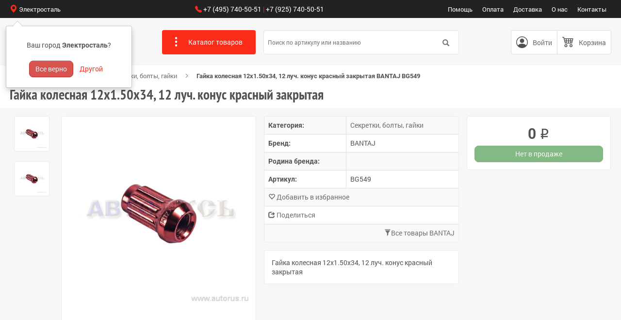

--- FILE ---
content_type: text/html; charset=utf-8
request_url: https://raycars.ru/detail/30489/
body_size: 82593
content:
<!doctype html>
<html xmlns="http://www.w3.org/1999/xhtml" xml:lang="ru-ru" lang="ru-ru" dir="ltr" >
<head>
<meta content="width=device-width, initial-scale=1, maximum-scale=1" name="viewport" />	
<meta name="yandex-verification" content="59f0e93997675c79" />
<link rel="preconnect" href="https://static.raycars.ru/" crossorigin>
  <base href="https://raycars.ru/detail/30489/" />
  <meta http-equiv="content-type" content="text/html; charset=utf-8" />
  <meta name="robots" content="index, follow" />
  <meta name="keywords" content="Гайка колесная 12x1.50x34, 12 луч. конус красный закрытая" />
  <meta name="description" content="🔥 Гайка колесная 12x1.50x34, 12 луч. конус красный закрытая 🔸 BANTAJ Артикул: BG549 - xарактеристики, фото, наличие. 🔸 Большой выбор товаров по отличной цене в интернет-магазине raycars.ru" />
  <title>Гайка колесная 12x1.50x34, 12 луч. конус красный закрытая BANTAJ BG549 - купить недорого в интернет-магазине raycars.ru</title>
  <meta property="og:url" content="//raycars.ru/detail/30489/">
  <meta property="og:type" content="product">
  <meta property="og:title" content="Гайка колесная 12x1.50x34, 12 луч. конус красный закрытая - в интернет-магазине raycars.ru">
  <meta property="og:image" content="https://static.raycars.ru/goods/bantaj/bg549.jpg">
  <meta property="og:image:type" content="image/jpeg">
  <meta property="og:site_name" content="raycars.ru">
  <meta property="og:description" content="Интернет-магазин raycars.ru – это место где можно найти и купить множество аксессуаров и автозапчастей для вашего автомобиля!">
  <meta name="apple-mobile-web-app-capable" content="yes"  />
  <meta name="apple-mobile-web-app-title" content="Raycars"  />
  <meta name="apple-mobile-web-app-status-bar-style" content="default"  />
  <link rel="apple-touch-icon" sizes="57x57" href="https://static.raycars.ru/img/favicon/apple-icon-57x57.png"  />
  <link rel="apple-touch-icon" sizes="60x60" href="https://static.raycars.ru/img/favicon/apple-icon-60x60.png"  />
  <link rel="apple-touch-icon" sizes="72x72" href="https://static.raycars.ru/img/favicon/apple-icon-72x72.png"  />
  <link rel="apple-touch-icon" sizes="76x76" href="https://static.raycars.ru/img/favicon/apple-icon-76x76.png"  />
  <link rel="apple-touch-icon" sizes="114x114" href="https://static.raycars.ru/img/favicon/apple-icon-114x114.png"  />
  <link rel="apple-touch-icon" sizes="120x120" href="https://static.raycars.ru/img/favicon/apple-icon-120x120.png"  />
  <link rel="apple-touch-icon" sizes="144x144" href="https://static.raycars.ru/img/favicon/apple-icon-144x144.png"  />
  <link rel="apple-touch-icon" sizes="152x152" href="https://static.raycars.ru/img/favicon/apple-icon-152x152.png"  />
  <link rel="apple-touch-icon" sizes="180x180" href="https://static.raycars.ru/img/favicon/apple-icon-180x180.png"  />
  <link rel="icon" type="image/png" sizes="192x192" href="https://static.raycars.ru/img/favicon/android-icon-192x192.png"  />
  <link rel="icon" type="image/png" sizes="32x32" href="https://static.raycars.ru/img/favicon/favicon-32x32.png"  />
  <link rel="icon" type="image/png" sizes="96x96" href="https://static.raycars.ru/img/favicon/favicon-96x96.png"  />
  <link rel="icon" type="image/png" sizes="16x16" href="https://static.raycars.ru/img/favicon/favicon-16x16.png"  />
  <link rel="manifest" href="https://static.raycars.ru/img/favicon/manifest.json"  />
  <meta name="msapplication-TileColor" content="#222"  />
  <meta name="msapplication-TileImage" content="https://static.raycars.ru/img/favicon/ms-icon-144x144.png"  />
  <meta name="theme-color" content="#222"  />
  <script>
!function(a,b){"object"==typeof module&&"object"==typeof module.exports?module.exports=a.document?b(a,!0):function(a){if(!a.document)throw new Error("jQuery requires a window with a document");return b(a)}:b(a)}("undefined"!=typeof window?window:this,function(a,b){var c=[],d=a.document,e=c.slice,f=c.concat,g=c.push,h=c.indexOf,i={},j=i.toString,k=i.hasOwnProperty,l={},m="1.12.4",n=function(a,b){return new n.fn.init(a,b)},o=/^[\s\uFEFF\xA0]+|[\s\uFEFF\xA0]+$/g,p=/^-ms-/,q=/-([\da-z])/gi,r=function(a,b){return b.toUpperCase()};n.fn=n.prototype={jquery:m,constructor:n,selector:"",length:0,toArray:function(){return e.call(this)},get:function(a){return null!=a?0>a?this[a+this.length]:this[a]:e.call(this)},pushStack:function(a){var b=n.merge(this.constructor(),a);return b.prevObject=this,b.context=this.context,b},each:function(a){return n.each(this,a)},map:function(a){return this.pushStack(n.map(this,function(b,c){return a.call(b,c,b)}))},slice:function(){return this.pushStack(e.apply(this,arguments))},first:function(){return this.eq(0)},last:function(){return this.eq(-1)},eq:function(a){var b=this.length,c=+a+(0>a?b:0);return this.pushStack(c>=0&&b>c?[this[c]]:[])},end:function(){return this.prevObject||this.constructor()},push:g,sort:c.sort,splice:c.splice},n.extend=n.fn.extend=function(){var a,b,c,d,e,f,g=arguments[0]||{},h=1,i=arguments.length,j=!1;for("boolean"==typeof g&&(j=g,g=arguments[h]||{},h++),"object"==typeof g||n.isFunction(g)||(g={}),h===i&&(g=this,h--);i>h;h++)if(null!=(e=arguments[h]))for(d in e)a=g[d],c=e[d],g!==c&&(j&&c&&(n.isPlainObject(c)||(b=n.isArray(c)))?(b?(b=!1,f=a&&n.isArray(a)?a:[]):f=a&&n.isPlainObject(a)?a:{},g[d]=n.extend(j,f,c)):void 0!==c&&(g[d]=c));return g},n.extend({expando:"jQuery"+(m+Math.random()).replace(/\D/g,""),isReady:!0,error:function(a){throw new Error(a)},noop:function(){},isFunction:function(a){return"function"===n.type(a)},isArray:Array.isArray||function(a){return"array"===n.type(a)},isWindow:function(a){return null!=a&&a==a.window},isNumeric:function(a){var b=a&&a.toString();return!n.isArray(a)&&b-parseFloat(b)+1>=0},isEmptyObject:function(a){var b;for(b in a)return!1;return!0},isPlainObject:function(a){var b;if(!a||"object"!==n.type(a)||a.nodeType||n.isWindow(a))return!1;try{if(a.constructor&&!k.call(a,"constructor")&&!k.call(a.constructor.prototype,"isPrototypeOf"))return!1}catch(c){return!1}if(!l.ownFirst)for(b in a)return k.call(a,b);for(b in a);return void 0===b||k.call(a,b)},type:function(a){return null==a?a+"":"object"==typeof a||"function"==typeof a?i[j.call(a)]||"object":typeof a},globalEval:function(b){b&&n.trim(b)&&(a.execScript||function(b){a.eval.call(a,b)})(b)},camelCase:function(a){return a.replace(p,"ms-").replace(q,r)},nodeName:function(a,b){return a.nodeName&&a.nodeName.toLowerCase()===b.toLowerCase()},each:function(a,b){var c,d=0;if(s(a)){for(c=a.length;c>d;d++)if(b.call(a[d],d,a[d])===!1)break}else for(d in a)if(b.call(a[d],d,a[d])===!1)break;return a},trim:function(a){return null==a?"":(a+"").replace(o,"")},makeArray:function(a,b){var c=b||[];return null!=a&&(s(Object(a))?n.merge(c,"string"==typeof a?[a]:a):g.call(c,a)),c},inArray:function(a,b,c){var d;if(b){if(h)return h.call(b,a,c);for(d=b.length,c=c?0>c?Math.max(0,d+c):c:0;d>c;c++)if(c in b&&b[c]===a)return c}return-1},merge:function(a,b){var c=+b.length,d=0,e=a.length;while(c>d)a[e++]=b[d++];if(c!==c)while(void 0!==b[d])a[e++]=b[d++];return a.length=e,a},grep:function(a,b,c){for(var d,e=[],f=0,g=a.length,h=!c;g>f;f++)d=!b(a[f],f),d!==h&&e.push(a[f]);return e},map:function(a,b,c){var d,e,g=0,h=[];if(s(a))for(d=a.length;d>g;g++)e=b(a[g],g,c),null!=e&&h.push(e);else for(g in a)e=b(a[g],g,c),null!=e&&h.push(e);return f.apply([],h)},guid:1,proxy:function(a,b){var c,d,f;return"string"==typeof b&&(f=a[b],b=a,a=f),n.isFunction(a)?(c=e.call(arguments,2),d=function(){return a.apply(b||this,c.concat(e.call(arguments)))},d.guid=a.guid=a.guid||n.guid++,d):void 0},now:function(){return+new Date},support:l}),"function"==typeof Symbol&&(n.fn[Symbol.iterator]=c[Symbol.iterator]),n.each("Boolean Number String Function Array Date RegExp Object Error Symbol".split(" "),function(a,b){i["[object "+b+"]"]=b.toLowerCase()});function s(a){var b=!!a&&"length"in a&&a.length,c=n.type(a);return"function"===c||n.isWindow(a)?!1:"array"===c||0===b||"number"==typeof b&&b>0&&b-1 in a}var t=function(a){var b,c,d,e,f,g,h,i,j,k,l,m,n,o,p,q,r,s,t,u="sizzle"+1*new Date,v=a.document,w=0,x=0,y=ga(),z=ga(),A=ga(),B=function(a,b){return a===b&&(l=!0),0},C=1<<31,D={}.hasOwnProperty,E=[],F=E.pop,G=E.push,H=E.push,I=E.slice,J=function(a,b){for(var c=0,d=a.length;d>c;c++)if(a[c]===b)return c;return-1},K="checked|selected|async|autofocus|autoplay|controls|defer|disabled|hidden|ismap|loop|multiple|open|readonly|required|scoped",L="[\\x20\\t\\r\\n\\f]",M="(?:\\\\.|[\\w-]|[^\\x00-\\xa0])+",N="\\["+L+"*("+M+")(?:"+L+"*([*^$|!~]?=)"+L+"*(?:'((?:\\\\.|[^\\\\'])*)'|\"((?:\\\\.|[^\\\\\"])*)\"|("+M+"))|)"+L+"*\\]",O=":("+M+")(?:\\((('((?:\\\\.|[^\\\\'])*)'|\"((?:\\\\.|[^\\\\\"])*)\")|((?:\\\\.|[^\\\\()[\\]]|"+N+")*)|.*)\\)|)",P=new RegExp(L+"+","g"),Q=new RegExp("^"+L+"+|((?:^|[^\\\\])(?:\\\\.)*)"+L+"+$","g"),R=new RegExp("^"+L+"*,"+L+"*"),S=new RegExp("^"+L+"*([>+~]|"+L+")"+L+"*"),T=new RegExp("="+L+"*([^\\]'\"]*?)"+L+"*\\]","g"),U=new RegExp(O),V=new RegExp("^"+M+"$"),W={ID:new RegExp("^#("+M+")"),CLASS:new RegExp("^\\.("+M+")"),TAG:new RegExp("^("+M+"|[*])"),ATTR:new RegExp("^"+N),PSEUDO:new RegExp("^"+O),CHILD:new RegExp("^:(only|first|last|nth|nth-last)-(child|of-type)(?:\\("+L+"*(even|odd|(([+-]|)(\\d*)n|)"+L+"*(?:([+-]|)"+L+"*(\\d+)|))"+L+"*\\)|)","i"),bool:new RegExp("^(?:"+K+")$","i"),needsContext:new RegExp("^"+L+"*[>+~]|:(even|odd|eq|gt|lt|nth|first|last)(?:\\("+L+"*((?:-\\d)?\\d*)"+L+"*\\)|)(?=[^-]|$)","i")},X=/^(?:input|select|textarea|button)$/i,Y=/^h\d$/i,Z=/^[^{]+\{\s*\[native \w/,$=/^(?:#([\w-]+)|(\w+)|\.([\w-]+))$/,_=/[+~]/,aa=/'|\\/g,ba=new RegExp("\\\\([\\da-f]{1,6}"+L+"?|("+L+")|.)","ig"),ca=function(a,b,c){var d="0x"+b-65536;return d!==d||c?b:0>d?String.fromCharCode(d+65536):String.fromCharCode(d>>10|55296,1023&d|56320)},da=function(){m()};try{H.apply(E=I.call(v.childNodes),v.childNodes),E[v.childNodes.length].nodeType}catch(ea){H={apply:E.length?function(a,b){G.apply(a,I.call(b))}:function(a,b){var c=a.length,d=0;while(a[c++]=b[d++]);a.length=c-1}}}function fa(a,b,d,e){var f,h,j,k,l,o,r,s,w=b&&b.ownerDocument,x=b?b.nodeType:9;if(d=d||[],"string"!=typeof a||!a||1!==x&&9!==x&&11!==x)return d;if(!e&&((b?b.ownerDocument||b:v)!==n&&m(b),b=b||n,p)){if(11!==x&&(o=$.exec(a)))if(f=o[1]){if(9===x){if(!(j=b.getElementById(f)))return d;if(j.id===f)return d.push(j),d}else if(w&&(j=w.getElementById(f))&&t(b,j)&&j.id===f)return d.push(j),d}else{if(o[2])return H.apply(d,b.getElementsByTagName(a)),d;if((f=o[3])&&c.getElementsByClassName&&b.getElementsByClassName)return H.apply(d,b.getElementsByClassName(f)),d}if(c.qsa&&!A[a+" "]&&(!q||!q.test(a))){if(1!==x)w=b,s=a;else if("object"!==b.nodeName.toLowerCase()){(k=b.getAttribute("id"))?k=k.replace(aa,"\\$&"):b.setAttribute("id",k=u),r=g(a),h=r.length,l=V.test(k)?"#"+k:"[id='"+k+"']";while(h--)r[h]=l+" "+qa(r[h]);s=r.join(","),w=_.test(a)&&oa(b.parentNode)||b}if(s)try{return H.apply(d,w.querySelectorAll(s)),d}catch(y){}finally{k===u&&b.removeAttribute("id")}}}return i(a.replace(Q,"$1"),b,d,e)}function ga(){var a=[];function b(c,e){return a.push(c+" ")>d.cacheLength&&delete b[a.shift()],b[c+" "]=e}return b}function ha(a){return a[u]=!0,a}function ia(a){var b=n.createElement("div");try{return!!a(b)}catch(c){return!1}finally{b.parentNode&&b.parentNode.removeChild(b),b=null}}function ja(a,b){var c=a.split("|"),e=c.length;while(e--)d.attrHandle[c[e]]=b}function ka(a,b){var c=b&&a,d=c&&1===a.nodeType&&1===b.nodeType&&(~b.sourceIndex||C)-(~a.sourceIndex||C);if(d)return d;if(c)while(c=c.nextSibling)if(c===b)return-1;return a?1:-1}function la(a){return function(b){var c=b.nodeName.toLowerCase();return"input"===c&&b.type===a}}function ma(a){return function(b){var c=b.nodeName.toLowerCase();return("input"===c||"button"===c)&&b.type===a}}function na(a){return ha(function(b){return b=+b,ha(function(c,d){var e,f=a([],c.length,b),g=f.length;while(g--)c[e=f[g]]&&(c[e]=!(d[e]=c[e]))})})}function oa(a){return a&&"undefined"!=typeof a.getElementsByTagName&&a}c=fa.support={},f=fa.isXML=function(a){var b=a&&(a.ownerDocument||a).documentElement;return b?"HTML"!==b.nodeName:!1},m=fa.setDocument=function(a){var b,e,g=a?a.ownerDocument||a:v;return g!==n&&9===g.nodeType&&g.documentElement?(n=g,o=n.documentElement,p=!f(n),(e=n.defaultView)&&e.top!==e&&(e.addEventListener?e.addEventListener("unload",da,!1):e.attachEvent&&e.attachEvent("onunload",da)),c.attributes=ia(function(a){return a.className="i",!a.getAttribute("className")}),c.getElementsByTagName=ia(function(a){return a.appendChild(n.createComment("")),!a.getElementsByTagName("*").length}),c.getElementsByClassName=Z.test(n.getElementsByClassName),c.getById=ia(function(a){return o.appendChild(a).id=u,!n.getElementsByName||!n.getElementsByName(u).length}),c.getById?(d.find.ID=function(a,b){if("undefined"!=typeof b.getElementById&&p){var c=b.getElementById(a);return c?[c]:[]}},d.filter.ID=function(a){var b=a.replace(ba,ca);return function(a){return a.getAttribute("id")===b}}):(delete d.find.ID,d.filter.ID=function(a){var b=a.replace(ba,ca);return function(a){var c="undefined"!=typeof a.getAttributeNode&&a.getAttributeNode("id");return c&&c.value===b}}),d.find.TAG=c.getElementsByTagName?function(a,b){return"undefined"!=typeof b.getElementsByTagName?b.getElementsByTagName(a):c.qsa?b.querySelectorAll(a):void 0}:function(a,b){var c,d=[],e=0,f=b.getElementsByTagName(a);if("*"===a){while(c=f[e++])1===c.nodeType&&d.push(c);return d}return f},d.find.CLASS=c.getElementsByClassName&&function(a,b){return"undefined"!=typeof b.getElementsByClassName&&p?b.getElementsByClassName(a):void 0},r=[],q=[],(c.qsa=Z.test(n.querySelectorAll))&&(ia(function(a){o.appendChild(a).innerHTML="<a id='"+u+"'></a><select id='"+u+"-\r\\' msallowcapture=''><option selected=''></option></select>",a.querySelectorAll("[msallowcapture^='']").length&&q.push("[*^$]="+L+"*(?:''|\"\")"),a.querySelectorAll("[selected]").length||q.push("\\["+L+"*(?:value|"+K+")"),a.querySelectorAll("[id~="+u+"-]").length||q.push("~="),a.querySelectorAll(":checked").length||q.push(":checked"),a.querySelectorAll("a#"+u+"+*").length||q.push(".#.+[+~]")}),ia(function(a){var b=n.createElement("input");b.setAttribute("type","hidden"),a.appendChild(b).setAttribute("name","D"),a.querySelectorAll("[name=d]").length&&q.push("name"+L+"*[*^$|!~]?="),a.querySelectorAll(":enabled").length||q.push(":enabled",":disabled"),a.querySelectorAll("*,:x"),q.push(",.*:")})),(c.matchesSelector=Z.test(s=o.matches||o.webkitMatchesSelector||o.mozMatchesSelector||o.oMatchesSelector||o.msMatchesSelector))&&ia(function(a){c.disconnectedMatch=s.call(a,"div"),s.call(a,"[s!='']:x"),r.push("!=",O)}),q=q.length&&new RegExp(q.join("|")),r=r.length&&new RegExp(r.join("|")),b=Z.test(o.compareDocumentPosition),t=b||Z.test(o.contains)?function(a,b){var c=9===a.nodeType?a.documentElement:a,d=b&&b.parentNode;return a===d||!(!d||1!==d.nodeType||!(c.contains?c.contains(d):a.compareDocumentPosition&&16&a.compareDocumentPosition(d)))}:function(a,b){if(b)while(b=b.parentNode)if(b===a)return!0;return!1},B=b?function(a,b){if(a===b)return l=!0,0;var d=!a.compareDocumentPosition-!b.compareDocumentPosition;return d?d:(d=(a.ownerDocument||a)===(b.ownerDocument||b)?a.compareDocumentPosition(b):1,1&d||!c.sortDetached&&b.compareDocumentPosition(a)===d?a===n||a.ownerDocument===v&&t(v,a)?-1:b===n||b.ownerDocument===v&&t(v,b)?1:k?J(k,a)-J(k,b):0:4&d?-1:1)}:function(a,b){if(a===b)return l=!0,0;var c,d=0,e=a.parentNode,f=b.parentNode,g=[a],h=[b];if(!e||!f)return a===n?-1:b===n?1:e?-1:f?1:k?J(k,a)-J(k,b):0;if(e===f)return ka(a,b);c=a;while(c=c.parentNode)g.unshift(c);c=b;while(c=c.parentNode)h.unshift(c);while(g[d]===h[d])d++;return d?ka(g[d],h[d]):g[d]===v?-1:h[d]===v?1:0},n):n},fa.matches=function(a,b){return fa(a,null,null,b)},fa.matchesSelector=function(a,b){if((a.ownerDocument||a)!==n&&m(a),b=b.replace(T,"='$1']"),c.matchesSelector&&p&&!A[b+" "]&&(!r||!r.test(b))&&(!q||!q.test(b)))try{var d=s.call(a,b);if(d||c.disconnectedMatch||a.document&&11!==a.document.nodeType)return d}catch(e){}return fa(b,n,null,[a]).length>0},fa.contains=function(a,b){return(a.ownerDocument||a)!==n&&m(a),t(a,b)},fa.attr=function(a,b){(a.ownerDocument||a)!==n&&m(a);var e=d.attrHandle[b.toLowerCase()],f=e&&D.call(d.attrHandle,b.toLowerCase())?e(a,b,!p):void 0;return void 0!==f?f:c.attributes||!p?a.getAttribute(b):(f=a.getAttributeNode(b))&&f.specified?f.value:null},fa.error=function(a){throw new Error("Syntax error, unrecognized expression: "+a)},fa.uniqueSort=function(a){var b,d=[],e=0,f=0;if(l=!c.detectDuplicates,k=!c.sortStable&&a.slice(0),a.sort(B),l){while(b=a[f++])b===a[f]&&(e=d.push(f));while(e--)a.splice(d[e],1)}return k=null,a},e=fa.getText=function(a){var b,c="",d=0,f=a.nodeType;if(f){if(1===f||9===f||11===f){if("string"==typeof a.textContent)return a.textContent;for(a=a.firstChild;a;a=a.nextSibling)c+=e(a)}else if(3===f||4===f)return a.nodeValue}else while(b=a[d++])c+=e(b);return c},d=fa.selectors={cacheLength:50,createPseudo:ha,match:W,attrHandle:{},find:{},relative:{">":{dir:"parentNode",first:!0}," ":{dir:"parentNode"},"+":{dir:"previousSibling",first:!0},"~":{dir:"previousSibling"}},preFilter:{ATTR:function(a){return a[1]=a[1].replace(ba,ca),a[3]=(a[3]||a[4]||a[5]||"").replace(ba,ca),"~="===a[2]&&(a[3]=" "+a[3]+" "),a.slice(0,4)},CHILD:function(a){return a[1]=a[1].toLowerCase(),"nth"===a[1].slice(0,3)?(a[3]||fa.error(a[0]),a[4]=+(a[4]?a[5]+(a[6]||1):2*("even"===a[3]||"odd"===a[3])),a[5]=+(a[7]+a[8]||"odd"===a[3])):a[3]&&fa.error(a[0]),a},PSEUDO:function(a){var b,c=!a[6]&&a[2];return W.CHILD.test(a[0])?null:(a[3]?a[2]=a[4]||a[5]||"":c&&U.test(c)&&(b=g(c,!0))&&(b=c.indexOf(")",c.length-b)-c.length)&&(a[0]=a[0].slice(0,b),a[2]=c.slice(0,b)),a.slice(0,3))}},filter:{TAG:function(a){var b=a.replace(ba,ca).toLowerCase();return"*"===a?function(){return!0}:function(a){return a.nodeName&&a.nodeName.toLowerCase()===b}},CLASS:function(a){var b=y[a+" "];return b||(b=new RegExp("(^|"+L+")"+a+"("+L+"|$)"))&&y(a,function(a){return b.test("string"==typeof a.className&&a.className||"undefined"!=typeof a.getAttribute&&a.getAttribute("class")||"")})},ATTR:function(a,b,c){return function(d){var e=fa.attr(d,a);return null==e?"!="===b:b?(e+="","="===b?e===c:"!="===b?e!==c:"^="===b?c&&0===e.indexOf(c):"*="===b?c&&e.indexOf(c)>-1:"$="===b?c&&e.slice(-c.length)===c:"~="===b?(" "+e.replace(P," ")+" ").indexOf(c)>-1:"|="===b?e===c||e.slice(0,c.length+1)===c+"-":!1):!0}},CHILD:function(a,b,c,d,e){var f="nth"!==a.slice(0,3),g="last"!==a.slice(-4),h="of-type"===b;return 1===d&&0===e?function(a){return!!a.parentNode}:function(b,c,i){var j,k,l,m,n,o,p=f!==g?"nextSibling":"previousSibling",q=b.parentNode,r=h&&b.nodeName.toLowerCase(),s=!i&&!h,t=!1;if(q){if(f){while(p){m=b;while(m=m[p])if(h?m.nodeName.toLowerCase()===r:1===m.nodeType)return!1;o=p="only"===a&&!o&&"nextSibling"}return!0}if(o=[g?q.firstChild:q.lastChild],g&&s){m=q,l=m[u]||(m[u]={}),k=l[m.uniqueID]||(l[m.uniqueID]={}),j=k[a]||[],n=j[0]===w&&j[1],t=n&&j[2],m=n&&q.childNodes[n];while(m=++n&&m&&m[p]||(t=n=0)||o.pop())if(1===m.nodeType&&++t&&m===b){k[a]=[w,n,t];break}}else if(s&&(m=b,l=m[u]||(m[u]={}),k=l[m.uniqueID]||(l[m.uniqueID]={}),j=k[a]||[],n=j[0]===w&&j[1],t=n),t===!1)while(m=++n&&m&&m[p]||(t=n=0)||o.pop())if((h?m.nodeName.toLowerCase()===r:1===m.nodeType)&&++t&&(s&&(l=m[u]||(m[u]={}),k=l[m.uniqueID]||(l[m.uniqueID]={}),k[a]=[w,t]),m===b))break;return t-=e,t===d||t%d===0&&t/d>=0}}},PSEUDO:function(a,b){var c,e=d.pseudos[a]||d.setFilters[a.toLowerCase()]||fa.error("unsupported pseudo: "+a);return e[u]?e(b):e.length>1?(c=[a,a,"",b],d.setFilters.hasOwnProperty(a.toLowerCase())?ha(function(a,c){var d,f=e(a,b),g=f.length;while(g--)d=J(a,f[g]),a[d]=!(c[d]=f[g])}):function(a){return e(a,0,c)}):e}},pseudos:{not:ha(function(a){var b=[],c=[],d=h(a.replace(Q,"$1"));return d[u]?ha(function(a,b,c,e){var f,g=d(a,null,e,[]),h=a.length;while(h--)(f=g[h])&&(a[h]=!(b[h]=f))}):function(a,e,f){return b[0]=a,d(b,null,f,c),b[0]=null,!c.pop()}}),has:ha(function(a){return function(b){return fa(a,b).length>0}}),contains:ha(function(a){return a=a.replace(ba,ca),function(b){return(b.textContent||b.innerText||e(b)).indexOf(a)>-1}}),lang:ha(function(a){return V.test(a||"")||fa.error("unsupported lang: "+a),a=a.replace(ba,ca).toLowerCase(),function(b){var c;do if(c=p?b.lang:b.getAttribute("xml:lang")||b.getAttribute("lang"))return c=c.toLowerCase(),c===a||0===c.indexOf(a+"-");while((b=b.parentNode)&&1===b.nodeType);return!1}}),target:function(b){var c=a.location&&a.location.hash;return c&&c.slice(1)===b.id},root:function(a){return a===o},focus:function(a){return a===n.activeElement&&(!n.hasFocus||n.hasFocus())&&!!(a.type||a.href||~a.tabIndex)},enabled:function(a){return a.disabled===!1},disabled:function(a){return a.disabled===!0},checked:function(a){var b=a.nodeName.toLowerCase();return"input"===b&&!!a.checked||"option"===b&&!!a.selected},selected:function(a){return a.parentNode&&a.parentNode.selectedIndex,a.selected===!0},empty:function(a){for(a=a.firstChild;a;a=a.nextSibling)if(a.nodeType<6)return!1;return!0},parent:function(a){return!d.pseudos.empty(a)},header:function(a){return Y.test(a.nodeName)},input:function(a){return X.test(a.nodeName)},button:function(a){var b=a.nodeName.toLowerCase();return"input"===b&&"button"===a.type||"button"===b},text:function(a){var b;return"input"===a.nodeName.toLowerCase()&&"text"===a.type&&(null==(b=a.getAttribute("type"))||"text"===b.toLowerCase())},first:na(function(){return[0]}),last:na(function(a,b){return[b-1]}),eq:na(function(a,b,c){return[0>c?c+b:c]}),even:na(function(a,b){for(var c=0;b>c;c+=2)a.push(c);return a}),odd:na(function(a,b){for(var c=1;b>c;c+=2)a.push(c);return a}),lt:na(function(a,b,c){for(var d=0>c?c+b:c;--d>=0;)a.push(d);return a}),gt:na(function(a,b,c){for(var d=0>c?c+b:c;++d<b;)a.push(d);return a})}},d.pseudos.nth=d.pseudos.eq;for(b in{radio:!0,checkbox:!0,file:!0,password:!0,image:!0})d.pseudos[b]=la(b);for(b in{submit:!0,reset:!0})d.pseudos[b]=ma(b);function pa(){}pa.prototype=d.filters=d.pseudos,d.setFilters=new pa,g=fa.tokenize=function(a,b){var c,e,f,g,h,i,j,k=z[a+" "];if(k)return b?0:k.slice(0);h=a,i=[],j=d.preFilter;while(h){c&&!(e=R.exec(h))||(e&&(h=h.slice(e[0].length)||h),i.push(f=[])),c=!1,(e=S.exec(h))&&(c=e.shift(),f.push({value:c,type:e[0].replace(Q," ")}),h=h.slice(c.length));for(g in d.filter)!(e=W[g].exec(h))||j[g]&&!(e=j[g](e))||(c=e.shift(),f.push({value:c,type:g,matches:e}),h=h.slice(c.length));if(!c)break}return b?h.length:h?fa.error(a):z(a,i).slice(0)};function qa(a){for(var b=0,c=a.length,d="";c>b;b++)d+=a[b].value;return d}function ra(a,b,c){var d=b.dir,e=c&&"parentNode"===d,f=x++;return b.first?function(b,c,f){while(b=b[d])if(1===b.nodeType||e)return a(b,c,f)}:function(b,c,g){var h,i,j,k=[w,f];if(g){while(b=b[d])if((1===b.nodeType||e)&&a(b,c,g))return!0}else while(b=b[d])if(1===b.nodeType||e){if(j=b[u]||(b[u]={}),i=j[b.uniqueID]||(j[b.uniqueID]={}),(h=i[d])&&h[0]===w&&h[1]===f)return k[2]=h[2];if(i[d]=k,k[2]=a(b,c,g))return!0}}}function sa(a){return a.length>1?function(b,c,d){var e=a.length;while(e--)if(!a[e](b,c,d))return!1;return!0}:a[0]}function ta(a,b,c){for(var d=0,e=b.length;e>d;d++)fa(a,b[d],c);return c}function ua(a,b,c,d,e){for(var f,g=[],h=0,i=a.length,j=null!=b;i>h;h++)(f=a[h])&&(c&&!c(f,d,e)||(g.push(f),j&&b.push(h)));return g}function va(a,b,c,d,e,f){return d&&!d[u]&&(d=va(d)),e&&!e[u]&&(e=va(e,f)),ha(function(f,g,h,i){var j,k,l,m=[],n=[],o=g.length,p=f||ta(b||"*",h.nodeType?[h]:h,[]),q=!a||!f&&b?p:ua(p,m,a,h,i),r=c?e||(f?a:o||d)?[]:g:q;if(c&&c(q,r,h,i),d){j=ua(r,n),d(j,[],h,i),k=j.length;while(k--)(l=j[k])&&(r[n[k]]=!(q[n[k]]=l))}if(f){if(e||a){if(e){j=[],k=r.length;while(k--)(l=r[k])&&j.push(q[k]=l);e(null,r=[],j,i)}k=r.length;while(k--)(l=r[k])&&(j=e?J(f,l):m[k])>-1&&(f[j]=!(g[j]=l))}}else r=ua(r===g?r.splice(o,r.length):r),e?e(null,g,r,i):H.apply(g,r)})}function wa(a){for(var b,c,e,f=a.length,g=d.relative[a[0].type],h=g||d.relative[" "],i=g?1:0,k=ra(function(a){return a===b},h,!0),l=ra(function(a){return J(b,a)>-1},h,!0),m=[function(a,c,d){var e=!g&&(d||c!==j)||((b=c).nodeType?k(a,c,d):l(a,c,d));return b=null,e}];f>i;i++)if(c=d.relative[a[i].type])m=[ra(sa(m),c)];else{if(c=d.filter[a[i].type].apply(null,a[i].matches),c[u]){for(e=++i;f>e;e++)if(d.relative[a[e].type])break;return va(i>1&&sa(m),i>1&&qa(a.slice(0,i-1).concat({value:" "===a[i-2].type?"*":""})).replace(Q,"$1"),c,e>i&&wa(a.slice(i,e)),f>e&&wa(a=a.slice(e)),f>e&&qa(a))}m.push(c)}return sa(m)}function xa(a,b){var c=b.length>0,e=a.length>0,f=function(f,g,h,i,k){var l,o,q,r=0,s="0",t=f&&[],u=[],v=j,x=f||e&&d.find.TAG("*",k),y=w+=null==v?1:Math.random()||.1,z=x.length;for(k&&(j=g===n||g||k);s!==z&&null!=(l=x[s]);s++){if(e&&l){o=0,g||l.ownerDocument===n||(m(l),h=!p);while(q=a[o++])if(q(l,g||n,h)){i.push(l);break}k&&(w=y)}c&&((l=!q&&l)&&r--,f&&t.push(l))}if(r+=s,c&&s!==r){o=0;while(q=b[o++])q(t,u,g,h);if(f){if(r>0)while(s--)t[s]||u[s]||(u[s]=F.call(i));u=ua(u)}H.apply(i,u),k&&!f&&u.length>0&&r+b.length>1&&fa.uniqueSort(i)}return k&&(w=y,j=v),t};return c?ha(f):f}return h=fa.compile=function(a,b){var c,d=[],e=[],f=A[a+" "];if(!f){b||(b=g(a)),c=b.length;while(c--)f=wa(b[c]),f[u]?d.push(f):e.push(f);f=A(a,xa(e,d)),f.selector=a}return f},i=fa.select=function(a,b,e,f){var i,j,k,l,m,n="function"==typeof a&&a,o=!f&&g(a=n.selector||a);if(e=e||[],1===o.length){if(j=o[0]=o[0].slice(0),j.length>2&&"ID"===(k=j[0]).type&&c.getById&&9===b.nodeType&&p&&d.relative[j[1].type]){if(b=(d.find.ID(k.matches[0].replace(ba,ca),b)||[])[0],!b)return e;n&&(b=b.parentNode),a=a.slice(j.shift().value.length)}i=W.needsContext.test(a)?0:j.length;while(i--){if(k=j[i],d.relative[l=k.type])break;if((m=d.find[l])&&(f=m(k.matches[0].replace(ba,ca),_.test(j[0].type)&&oa(b.parentNode)||b))){if(j.splice(i,1),a=f.length&&qa(j),!a)return H.apply(e,f),e;break}}}return(n||h(a,o))(f,b,!p,e,!b||_.test(a)&&oa(b.parentNode)||b),e},c.sortStable=u.split("").sort(B).join("")===u,c.detectDuplicates=!!l,m(),c.sortDetached=ia(function(a){return 1&a.compareDocumentPosition(n.createElement("div"))}),ia(function(a){return a.innerHTML="<a href='#'></a>","#"===a.firstChild.getAttribute("href")})||ja("type|href|height|width",function(a,b,c){return c?void 0:a.getAttribute(b,"type"===b.toLowerCase()?1:2)}),c.attributes&&ia(function(a){return a.innerHTML="<input/>",a.firstChild.setAttribute("value",""),""===a.firstChild.getAttribute("value")})||ja("value",function(a,b,c){return c||"input"!==a.nodeName.toLowerCase()?void 0:a.defaultValue}),ia(function(a){return null==a.getAttribute("disabled")})||ja(K,function(a,b,c){var d;return c?void 0:a[b]===!0?b.toLowerCase():(d=a.getAttributeNode(b))&&d.specified?d.value:null}),fa}(a);n.find=t,n.expr=t.selectors,n.expr[":"]=n.expr.pseudos,n.uniqueSort=n.unique=t.uniqueSort,n.text=t.getText,n.isXMLDoc=t.isXML,n.contains=t.contains;var u=function(a,b,c){var d=[],e=void 0!==c;while((a=a[b])&&9!==a.nodeType)if(1===a.nodeType){if(e&&n(a).is(c))break;d.push(a)}return d},v=function(a,b){for(var c=[];a;a=a.nextSibling)1===a.nodeType&&a!==b&&c.push(a);return c},w=n.expr.match.needsContext,x=/^<([\w-]+)\s*\/?>(?:<\/\1>|)$/,y=/^.[^:#\[\.,]*$/;function z(a,b,c){if(n.isFunction(b))return n.grep(a,function(a,d){return!!b.call(a,d,a)!==c});if(b.nodeType)return n.grep(a,function(a){return a===b!==c});if("string"==typeof b){if(y.test(b))return n.filter(b,a,c);b=n.filter(b,a)}return n.grep(a,function(a){return n.inArray(a,b)>-1!==c})}n.filter=function(a,b,c){var d=b[0];return c&&(a=":not("+a+")"),1===b.length&&1===d.nodeType?n.find.matchesSelector(d,a)?[d]:[]:n.find.matches(a,n.grep(b,function(a){return 1===a.nodeType}))},n.fn.extend({find:function(a){var b,c=[],d=this,e=d.length;if("string"!=typeof a)return this.pushStack(n(a).filter(function(){for(b=0;e>b;b++)if(n.contains(d[b],this))return!0}));for(b=0;e>b;b++)n.find(a,d[b],c);return c=this.pushStack(e>1?n.unique(c):c),c.selector=this.selector?this.selector+" "+a:a,c},filter:function(a){return this.pushStack(z(this,a||[],!1))},not:function(a){return this.pushStack(z(this,a||[],!0))},is:function(a){return!!z(this,"string"==typeof a&&w.test(a)?n(a):a||[],!1).length}});var A,B=/^(?:\s*(<[\w\W]+>)[^>]*|#([\w-]*))$/,C=n.fn.init=function(a,b,c){var e,f;if(!a)return this;if(c=c||A,"string"==typeof a){if(e="<"===a.charAt(0)&&">"===a.charAt(a.length-1)&&a.length>=3?[null,a,null]:B.exec(a),!e||!e[1]&&b)return!b||b.jquery?(b||c).find(a):this.constructor(b).find(a);if(e[1]){if(b=b instanceof n?b[0]:b,n.merge(this,n.parseHTML(e[1],b&&b.nodeType?b.ownerDocument||b:d,!0)),x.test(e[1])&&n.isPlainObject(b))for(e in b)n.isFunction(this[e])?this[e](b[e]):this.attr(e,b[e]);return this}if(f=d.getElementById(e[2]),f&&f.parentNode){if(f.id!==e[2])return A.find(a);this.length=1,this[0]=f}return this.context=d,this.selector=a,this}return a.nodeType?(this.context=this[0]=a,this.length=1,this):n.isFunction(a)?"undefined"!=typeof c.ready?c.ready(a):a(n):(void 0!==a.selector&&(this.selector=a.selector,this.context=a.context),n.makeArray(a,this))};C.prototype=n.fn,A=n(d);var D=/^(?:parents|prev(?:Until|All))/,E={children:!0,contents:!0,next:!0,prev:!0};n.fn.extend({has:function(a){var b,c=n(a,this),d=c.length;return this.filter(function(){for(b=0;d>b;b++)if(n.contains(this,c[b]))return!0})},closest:function(a,b){for(var c,d=0,e=this.length,f=[],g=w.test(a)||"string"!=typeof a?n(a,b||this.context):0;e>d;d++)for(c=this[d];c&&c!==b;c=c.parentNode)if(c.nodeType<11&&(g?g.index(c)>-1:1===c.nodeType&&n.find.matchesSelector(c,a))){f.push(c);break}return this.pushStack(f.length>1?n.uniqueSort(f):f)},index:function(a){return a?"string"==typeof a?n.inArray(this[0],n(a)):n.inArray(a.jquery?a[0]:a,this):this[0]&&this[0].parentNode?this.first().prevAll().length:-1},add:function(a,b){return this.pushStack(n.uniqueSort(n.merge(this.get(),n(a,b))))},addBack:function(a){return this.add(null==a?this.prevObject:this.prevObject.filter(a))}});function F(a,b){do a=a[b];while(a&&1!==a.nodeType);return a}n.each({parent:function(a){var b=a.parentNode;return b&&11!==b.nodeType?b:null},parents:function(a){return u(a,"parentNode")},parentsUntil:function(a,b,c){return u(a,"parentNode",c)},next:function(a){return F(a,"nextSibling")},prev:function(a){return F(a,"previousSibling")},nextAll:function(a){return u(a,"nextSibling")},prevAll:function(a){return u(a,"previousSibling")},nextUntil:function(a,b,c){return u(a,"nextSibling",c)},prevUntil:function(a,b,c){return u(a,"previousSibling",c)},siblings:function(a){return v((a.parentNode||{}).firstChild,a)},children:function(a){return v(a.firstChild)},contents:function(a){return n.nodeName(a,"iframe")?a.contentDocument||a.contentWindow.document:n.merge([],a.childNodes)}},function(a,b){n.fn[a]=function(c,d){var e=n.map(this,b,c);return"Until"!==a.slice(-5)&&(d=c),d&&"string"==typeof d&&(e=n.filter(d,e)),this.length>1&&(E[a]||(e=n.uniqueSort(e)),D.test(a)&&(e=e.reverse())),this.pushStack(e)}});var G=/\S+/g;function H(a){var b={};return n.each(a.match(G)||[],function(a,c){b[c]=!0}),b}n.Callbacks=function(a){a="string"==typeof a?H(a):n.extend({},a);var b,c,d,e,f=[],g=[],h=-1,i=function(){for(e=a.once,d=b=!0;g.length;h=-1){c=g.shift();while(++h<f.length)f[h].apply(c[0],c[1])===!1&&a.stopOnFalse&&(h=f.length,c=!1)}a.memory||(c=!1),b=!1,e&&(f=c?[]:"")},j={add:function(){return f&&(c&&!b&&(h=f.length-1,g.push(c)),function d(b){n.each(b,function(b,c){n.isFunction(c)?a.unique&&j.has(c)||f.push(c):c&&c.length&&"string"!==n.type(c)&&d(c)})}(arguments),c&&!b&&i()),this},remove:function(){return n.each(arguments,function(a,b){var c;while((c=n.inArray(b,f,c))>-1)f.splice(c,1),h>=c&&h--}),this},has:function(a){return a?n.inArray(a,f)>-1:f.length>0},empty:function(){return f&&(f=[]),this},disable:function(){return e=g=[],f=c="",this},disabled:function(){return!f},lock:function(){return e=!0,c||j.disable(),this},locked:function(){return!!e},fireWith:function(a,c){return e||(c=c||[],c=[a,c.slice?c.slice():c],g.push(c),b||i()),this},fire:function(){return j.fireWith(this,arguments),this},fired:function(){return!!d}};return j},n.extend({Deferred:function(a){var b=[["resolve","done",n.Callbacks("once memory"),"resolved"],["reject","fail",n.Callbacks("once memory"),"rejected"],["notify","progress",n.Callbacks("memory")]],c="pending",d={state:function(){return c},always:function(){return e.done(arguments).fail(arguments),this},then:function(){var a=arguments;return n.Deferred(function(c){n.each(b,function(b,f){var g=n.isFunction(a[b])&&a[b];e[f[1]](function(){var a=g&&g.apply(this,arguments);a&&n.isFunction(a.promise)?a.promise().progress(c.notify).done(c.resolve).fail(c.reject):c[f[0]+"With"](this===d?c.promise():this,g?[a]:arguments)})}),a=null}).promise()},promise:function(a){return null!=a?n.extend(a,d):d}},e={};return d.pipe=d.then,n.each(b,function(a,f){var g=f[2],h=f[3];d[f[1]]=g.add,h&&g.add(function(){c=h},b[1^a][2].disable,b[2][2].lock),e[f[0]]=function(){return e[f[0]+"With"](this===e?d:this,arguments),this},e[f[0]+"With"]=g.fireWith}),d.promise(e),a&&a.call(e,e),e},when:function(a){var b=0,c=e.call(arguments),d=c.length,f=1!==d||a&&n.isFunction(a.promise)?d:0,g=1===f?a:n.Deferred(),h=function(a,b,c){return function(d){b[a]=this,c[a]=arguments.length>1?e.call(arguments):d,c===i?g.notifyWith(b,c):--f||g.resolveWith(b,c)}},i,j,k;if(d>1)for(i=new Array(d),j=new Array(d),k=new Array(d);d>b;b++)c[b]&&n.isFunction(c[b].promise)?c[b].promise().progress(h(b,j,i)).done(h(b,k,c)).fail(g.reject):--f;return f||g.resolveWith(k,c),g.promise()}});var I;n.fn.ready=function(a){return n.ready.promise().done(a),this},n.extend({isReady:!1,readyWait:1,holdReady:function(a){a?n.readyWait++:n.ready(!0)},ready:function(a){(a===!0?--n.readyWait:n.isReady)||(n.isReady=!0,a!==!0&&--n.readyWait>0||(I.resolveWith(d,[n]),n.fn.triggerHandler&&(n(d).triggerHandler("ready"),n(d).off("ready"))))}});function J(){d.addEventListener?(d.removeEventListener("DOMContentLoaded",K),a.removeEventListener("load",K)):(d.detachEvent("onreadystatechange",K),a.detachEvent("onload",K))}function K(){(d.addEventListener||"load"===a.event.type||"complete"===d.readyState)&&(J(),n.ready())}n.ready.promise=function(b){if(!I)if(I=n.Deferred(),"complete"===d.readyState||"loading"!==d.readyState&&!d.documentElement.doScroll)a.setTimeout(n.ready);else if(d.addEventListener)d.addEventListener("DOMContentLoaded",K),a.addEventListener("load",K);else{d.attachEvent("onreadystatechange",K),a.attachEvent("onload",K);var c=!1;try{c=null==a.frameElement&&d.documentElement}catch(e){}c&&c.doScroll&&!function f(){if(!n.isReady){try{c.doScroll("left")}catch(b){return a.setTimeout(f,50)}J(),n.ready()}}()}return I.promise(b)},n.ready.promise();var L;for(L in n(l))break;l.ownFirst="0"===L,l.inlineBlockNeedsLayout=!1,n(function(){var a,b,c,e;c=d.getElementsByTagName("body")[0],c&&c.style&&(b=d.createElement("div"),e=d.createElement("div"),e.style.cssText="position:absolute;border:0;width:0;height:0;top:0;left:-9999px",c.appendChild(e).appendChild(b),"undefined"!=typeof b.style.zoom&&(b.style.cssText="display:inline;margin:0;border:0;padding:1px;width:1px;zoom:1",l.inlineBlockNeedsLayout=a=3===b.offsetWidth,a&&(c.style.zoom=1)),c.removeChild(e))}),function(){var a=d.createElement("div");l.deleteExpando=!0;try{delete a.test}catch(b){l.deleteExpando=!1}a=null}();var M=function(a){var b=n.noData[(a.nodeName+" ").toLowerCase()],c=+a.nodeType||1;return 1!==c&&9!==c?!1:!b||b!==!0&&a.getAttribute("classid")===b},N=/^(?:\{[\w\W]*\}|\[[\w\W]*\])$/,O=/([A-Z])/g;function P(a,b,c){if(void 0===c&&1===a.nodeType){var d="data-"+b.replace(O,"-$1").toLowerCase();if(c=a.getAttribute(d),"string"==typeof c){try{c="true"===c?!0:"false"===c?!1:"null"===c?null:+c+""===c?+c:N.test(c)?n.parseJSON(c):c}catch(e){}n.data(a,b,c)}else c=void 0;
}return c}function Q(a){var b;for(b in a)if(("data"!==b||!n.isEmptyObject(a[b]))&&"toJSON"!==b)return!1;return!0}function R(a,b,d,e){if(M(a)){var f,g,h=n.expando,i=a.nodeType,j=i?n.cache:a,k=i?a[h]:a[h]&&h;if(k&&j[k]&&(e||j[k].data)||void 0!==d||"string"!=typeof b)return k||(k=i?a[h]=c.pop()||n.guid++:h),j[k]||(j[k]=i?{}:{toJSON:n.noop}),"object"!=typeof b&&"function"!=typeof b||(e?j[k]=n.extend(j[k],b):j[k].data=n.extend(j[k].data,b)),g=j[k],e||(g.data||(g.data={}),g=g.data),void 0!==d&&(g[n.camelCase(b)]=d),"string"==typeof b?(f=g[b],null==f&&(f=g[n.camelCase(b)])):f=g,f}}function S(a,b,c){if(M(a)){var d,e,f=a.nodeType,g=f?n.cache:a,h=f?a[n.expando]:n.expando;if(g[h]){if(b&&(d=c?g[h]:g[h].data)){n.isArray(b)?b=b.concat(n.map(b,n.camelCase)):b in d?b=[b]:(b=n.camelCase(b),b=b in d?[b]:b.split(" ")),e=b.length;while(e--)delete d[b[e]];if(c?!Q(d):!n.isEmptyObject(d))return}(c||(delete g[h].data,Q(g[h])))&&(f?n.cleanData([a],!0):l.deleteExpando||g!=g.window?delete g[h]:g[h]=void 0)}}}n.extend({cache:{},noData:{"applet ":!0,"embed ":!0,"object ":"clsid:D27CDB6E-AE6D-11cf-96B8-444553540000"},hasData:function(a){return a=a.nodeType?n.cache[a[n.expando]]:a[n.expando],!!a&&!Q(a)},data:function(a,b,c){return R(a,b,c)},removeData:function(a,b){return S(a,b)},_data:function(a,b,c){return R(a,b,c,!0)},_removeData:function(a,b){return S(a,b,!0)}}),n.fn.extend({data:function(a,b){var c,d,e,f=this[0],g=f&&f.attributes;if(void 0===a){if(this.length&&(e=n.data(f),1===f.nodeType&&!n._data(f,"parsedAttrs"))){c=g.length;while(c--)g[c]&&(d=g[c].name,0===d.indexOf("data-")&&(d=n.camelCase(d.slice(5)),P(f,d,e[d])));n._data(f,"parsedAttrs",!0)}return e}return"object"==typeof a?this.each(function(){n.data(this,a)}):arguments.length>1?this.each(function(){n.data(this,a,b)}):f?P(f,a,n.data(f,a)):void 0},removeData:function(a){return this.each(function(){n.removeData(this,a)})}}),n.extend({queue:function(a,b,c){var d;return a?(b=(b||"fx")+"queue",d=n._data(a,b),c&&(!d||n.isArray(c)?d=n._data(a,b,n.makeArray(c)):d.push(c)),d||[]):void 0},dequeue:function(a,b){b=b||"fx";var c=n.queue(a,b),d=c.length,e=c.shift(),f=n._queueHooks(a,b),g=function(){n.dequeue(a,b)};"inprogress"===e&&(e=c.shift(),d--),e&&("fx"===b&&c.unshift("inprogress"),delete f.stop,e.call(a,g,f)),!d&&f&&f.empty.fire()},_queueHooks:function(a,b){var c=b+"queueHooks";return n._data(a,c)||n._data(a,c,{empty:n.Callbacks("once memory").add(function(){n._removeData(a,b+"queue"),n._removeData(a,c)})})}}),n.fn.extend({queue:function(a,b){var c=2;return"string"!=typeof a&&(b=a,a="fx",c--),arguments.length<c?n.queue(this[0],a):void 0===b?this:this.each(function(){var c=n.queue(this,a,b);n._queueHooks(this,a),"fx"===a&&"inprogress"!==c[0]&&n.dequeue(this,a)})},dequeue:function(a){return this.each(function(){n.dequeue(this,a)})},clearQueue:function(a){return this.queue(a||"fx",[])},promise:function(a,b){var c,d=1,e=n.Deferred(),f=this,g=this.length,h=function(){--d||e.resolveWith(f,[f])};"string"!=typeof a&&(b=a,a=void 0),a=a||"fx";while(g--)c=n._data(f[g],a+"queueHooks"),c&&c.empty&&(d++,c.empty.add(h));return h(),e.promise(b)}}),function(){var a;l.shrinkWrapBlocks=function(){if(null!=a)return a;a=!1;var b,c,e;return c=d.getElementsByTagName("body")[0],c&&c.style?(b=d.createElement("div"),e=d.createElement("div"),e.style.cssText="position:absolute;border:0;width:0;height:0;top:0;left:-9999px",c.appendChild(e).appendChild(b),"undefined"!=typeof b.style.zoom&&(b.style.cssText="-webkit-box-sizing:content-box;-moz-box-sizing:content-box;box-sizing:content-box;display:block;margin:0;border:0;padding:1px;width:1px;zoom:1",b.appendChild(d.createElement("div")).style.width="5px",a=3!==b.offsetWidth),c.removeChild(e),a):void 0}}();var T=/[+-]?(?:\d*\.|)\d+(?:[eE][+-]?\d+|)/.source,U=new RegExp("^(?:([+-])=|)("+T+")([a-z%]*)$","i"),V=["Top","Right","Bottom","Left"],W=function(a,b){return a=b||a,"none"===n.css(a,"display")||!n.contains(a.ownerDocument,a)};function X(a,b,c,d){var e,f=1,g=20,h=d?function(){return d.cur()}:function(){return n.css(a,b,"")},i=h(),j=c&&c[3]||(n.cssNumber[b]?"":"px"),k=(n.cssNumber[b]||"px"!==j&&+i)&&U.exec(n.css(a,b));if(k&&k[3]!==j){j=j||k[3],c=c||[],k=+i||1;do f=f||".5",k/=f,n.style(a,b,k+j);while(f!==(f=h()/i)&&1!==f&&--g)}return c&&(k=+k||+i||0,e=c[1]?k+(c[1]+1)*c[2]:+c[2],d&&(d.unit=j,d.start=k,d.end=e)),e}var Y=function(a,b,c,d,e,f,g){var h=0,i=a.length,j=null==c;if("object"===n.type(c)){e=!0;for(h in c)Y(a,b,h,c[h],!0,f,g)}else if(void 0!==d&&(e=!0,n.isFunction(d)||(g=!0),j&&(g?(b.call(a,d),b=null):(j=b,b=function(a,b,c){return j.call(n(a),c)})),b))for(;i>h;h++)b(a[h],c,g?d:d.call(a[h],h,b(a[h],c)));return e?a:j?b.call(a):i?b(a[0],c):f},Z=/^(?:checkbox|radio)$/i,$=/<([\w:-]+)/,_=/^$|\/(?:java|ecma)script/i,aa=/^\s+/,ba="abbr|article|aside|audio|bdi|canvas|data|datalist|details|dialog|figcaption|figure|footer|header|hgroup|main|mark|meter|nav|output|picture|progress|section|summary|template|time|video";function ca(a){var b=ba.split("|"),c=a.createDocumentFragment();if(c.createElement)while(b.length)c.createElement(b.pop());return c}!function(){var a=d.createElement("div"),b=d.createDocumentFragment(),c=d.createElement("input");a.innerHTML="  <link/><table></table><a href='/a'>a</a><input type='checkbox'/>",l.leadingWhitespace=3===a.firstChild.nodeType,l.tbody=!a.getElementsByTagName("tbody").length,l.htmlSerialize=!!a.getElementsByTagName("link").length,l.html5Clone="<:nav></:nav>"!==d.createElement("nav").cloneNode(!0).outerHTML,c.type="checkbox",c.checked=!0,b.appendChild(c),l.appendChecked=c.checked,a.innerHTML="<textarea>x</textarea>",l.noCloneChecked=!!a.cloneNode(!0).lastChild.defaultValue,b.appendChild(a),c=d.createElement("input"),c.setAttribute("type","radio"),c.setAttribute("checked","checked"),c.setAttribute("name","t"),a.appendChild(c),l.checkClone=a.cloneNode(!0).cloneNode(!0).lastChild.checked,l.noCloneEvent=!!a.addEventListener,a[n.expando]=1,l.attributes=!a.getAttribute(n.expando)}();var da={option:[1,"<select multiple='multiple'>","</select>"],legend:[1,"<fieldset>","</fieldset>"],area:[1,"<map>","</map>"],param:[1,"<object>","</object>"],thead:[1,"<table>","</table>"],tr:[2,"<table><tbody>","</tbody></table>"],col:[2,"<table><tbody></tbody><colgroup>","</colgroup></table>"],td:[3,"<table><tbody><tr>","</tr></tbody></table>"],_default:l.htmlSerialize?[0,"",""]:[1,"X<div>","</div>"]};da.optgroup=da.option,da.tbody=da.tfoot=da.colgroup=da.caption=da.thead,da.th=da.td;function ea(a,b){var c,d,e=0,f="undefined"!=typeof a.getElementsByTagName?a.getElementsByTagName(b||"*"):"undefined"!=typeof a.querySelectorAll?a.querySelectorAll(b||"*"):void 0;if(!f)for(f=[],c=a.childNodes||a;null!=(d=c[e]);e++)!b||n.nodeName(d,b)?f.push(d):n.merge(f,ea(d,b));return void 0===b||b&&n.nodeName(a,b)?n.merge([a],f):f}function fa(a,b){for(var c,d=0;null!=(c=a[d]);d++)n._data(c,"globalEval",!b||n._data(b[d],"globalEval"))}var ga=/<|&#?\w+;/,ha=/<tbody/i;function ia(a){Z.test(a.type)&&(a.defaultChecked=a.checked)}function ja(a,b,c,d,e){for(var f,g,h,i,j,k,m,o=a.length,p=ca(b),q=[],r=0;o>r;r++)if(g=a[r],g||0===g)if("object"===n.type(g))n.merge(q,g.nodeType?[g]:g);else if(ga.test(g)){i=i||p.appendChild(b.createElement("div")),j=($.exec(g)||["",""])[1].toLowerCase(),m=da[j]||da._default,i.innerHTML=m[1]+n.htmlPrefilter(g)+m[2],f=m[0];while(f--)i=i.lastChild;if(!l.leadingWhitespace&&aa.test(g)&&q.push(b.createTextNode(aa.exec(g)[0])),!l.tbody){g="table"!==j||ha.test(g)?"<table>"!==m[1]||ha.test(g)?0:i:i.firstChild,f=g&&g.childNodes.length;while(f--)n.nodeName(k=g.childNodes[f],"tbody")&&!k.childNodes.length&&g.removeChild(k)}n.merge(q,i.childNodes),i.textContent="";while(i.firstChild)i.removeChild(i.firstChild);i=p.lastChild}else q.push(b.createTextNode(g));i&&p.removeChild(i),l.appendChecked||n.grep(ea(q,"input"),ia),r=0;while(g=q[r++])if(d&&n.inArray(g,d)>-1)e&&e.push(g);else if(h=n.contains(g.ownerDocument,g),i=ea(p.appendChild(g),"script"),h&&fa(i),c){f=0;while(g=i[f++])_.test(g.type||"")&&c.push(g)}return i=null,p}!function(){var b,c,e=d.createElement("div");for(b in{submit:!0,change:!0,focusin:!0})c="on"+b,(l[b]=c in a)||(e.setAttribute(c,"t"),l[b]=e.attributes[c].expando===!1);e=null}();var ka=/^(?:input|select|textarea)$/i,la=/^key/,ma=/^(?:mouse|pointer|contextmenu|drag|drop)|click/,na=/^(?:focusinfocus|focusoutblur)$/,oa=/^([^.]*)(?:\.(.+)|)/;function pa(){return!0}function qa(){return!1}function ra(){try{return d.activeElement}catch(a){}}function sa(a,b,c,d,e,f){var g,h;if("object"==typeof b){"string"!=typeof c&&(d=d||c,c=void 0);for(h in b)sa(a,h,c,d,b[h],f);return a}if(null==d&&null==e?(e=c,d=c=void 0):null==e&&("string"==typeof c?(e=d,d=void 0):(e=d,d=c,c=void 0)),e===!1)e=qa;else if(!e)return a;return 1===f&&(g=e,e=function(a){return n().off(a),g.apply(this,arguments)},e.guid=g.guid||(g.guid=n.guid++)),a.each(function(){n.event.add(this,b,e,d,c)})}n.event={global:{},add:function(a,b,c,d,e){var f,g,h,i,j,k,l,m,o,p,q,r=n._data(a);if(r){c.handler&&(i=c,c=i.handler,e=i.selector),c.guid||(c.guid=n.guid++),(g=r.events)||(g=r.events={}),(k=r.handle)||(k=r.handle=function(a){return"undefined"==typeof n||a&&n.event.triggered===a.type?void 0:n.event.dispatch.apply(k.elem,arguments)},k.elem=a),b=(b||"").match(G)||[""],h=b.length;while(h--)f=oa.exec(b[h])||[],o=q=f[1],p=(f[2]||"").split(".").sort(),o&&(j=n.event.special[o]||{},o=(e?j.delegateType:j.bindType)||o,j=n.event.special[o]||{},l=n.extend({type:o,origType:q,data:d,handler:c,guid:c.guid,selector:e,needsContext:e&&n.expr.match.needsContext.test(e),namespace:p.join(".")},i),(m=g[o])||(m=g[o]=[],m.delegateCount=0,j.setup&&j.setup.call(a,d,p,k)!==!1||(a.addEventListener?a.addEventListener(o,k,!1):a.attachEvent&&a.attachEvent("on"+o,k))),j.add&&(j.add.call(a,l),l.handler.guid||(l.handler.guid=c.guid)),e?m.splice(m.delegateCount++,0,l):m.push(l),n.event.global[o]=!0);a=null}},remove:function(a,b,c,d,e){var f,g,h,i,j,k,l,m,o,p,q,r=n.hasData(a)&&n._data(a);if(r&&(k=r.events)){b=(b||"").match(G)||[""],j=b.length;while(j--)if(h=oa.exec(b[j])||[],o=q=h[1],p=(h[2]||"").split(".").sort(),o){l=n.event.special[o]||{},o=(d?l.delegateType:l.bindType)||o,m=k[o]||[],h=h[2]&&new RegExp("(^|\\.)"+p.join("\\.(?:.*\\.|)")+"(\\.|$)"),i=f=m.length;while(f--)g=m[f],!e&&q!==g.origType||c&&c.guid!==g.guid||h&&!h.test(g.namespace)||d&&d!==g.selector&&("**"!==d||!g.selector)||(m.splice(f,1),g.selector&&m.delegateCount--,l.remove&&l.remove.call(a,g));i&&!m.length&&(l.teardown&&l.teardown.call(a,p,r.handle)!==!1||n.removeEvent(a,o,r.handle),delete k[o])}else for(o in k)n.event.remove(a,o+b[j],c,d,!0);n.isEmptyObject(k)&&(delete r.handle,n._removeData(a,"events"))}},trigger:function(b,c,e,f){var g,h,i,j,l,m,o,p=[e||d],q=k.call(b,"type")?b.type:b,r=k.call(b,"namespace")?b.namespace.split("."):[];if(i=m=e=e||d,3!==e.nodeType&&8!==e.nodeType&&!na.test(q+n.event.triggered)&&(q.indexOf(".")>-1&&(r=q.split("."),q=r.shift(),r.sort()),h=q.indexOf(":")<0&&"on"+q,b=b[n.expando]?b:new n.Event(q,"object"==typeof b&&b),b.isTrigger=f?2:3,b.namespace=r.join("."),b.rnamespace=b.namespace?new RegExp("(^|\\.)"+r.join("\\.(?:.*\\.|)")+"(\\.|$)"):null,b.result=void 0,b.target||(b.target=e),c=null==c?[b]:n.makeArray(c,[b]),l=n.event.special[q]||{},f||!l.trigger||l.trigger.apply(e,c)!==!1)){if(!f&&!l.noBubble&&!n.isWindow(e)){for(j=l.delegateType||q,na.test(j+q)||(i=i.parentNode);i;i=i.parentNode)p.push(i),m=i;m===(e.ownerDocument||d)&&p.push(m.defaultView||m.parentWindow||a)}o=0;while((i=p[o++])&&!b.isPropagationStopped())b.type=o>1?j:l.bindType||q,g=(n._data(i,"events")||{})[b.type]&&n._data(i,"handle"),g&&g.apply(i,c),g=h&&i[h],g&&g.apply&&M(i)&&(b.result=g.apply(i,c),b.result===!1&&b.preventDefault());if(b.type=q,!f&&!b.isDefaultPrevented()&&(!l._default||l._default.apply(p.pop(),c)===!1)&&M(e)&&h&&e[q]&&!n.isWindow(e)){m=e[h],m&&(e[h]=null),n.event.triggered=q;try{e[q]()}catch(s){}n.event.triggered=void 0,m&&(e[h]=m)}return b.result}},dispatch:function(a){a=n.event.fix(a);var b,c,d,f,g,h=[],i=e.call(arguments),j=(n._data(this,"events")||{})[a.type]||[],k=n.event.special[a.type]||{};if(i[0]=a,a.delegateTarget=this,!k.preDispatch||k.preDispatch.call(this,a)!==!1){h=n.event.handlers.call(this,a,j),b=0;while((f=h[b++])&&!a.isPropagationStopped()){a.currentTarget=f.elem,c=0;while((g=f.handlers[c++])&&!a.isImmediatePropagationStopped())a.rnamespace&&!a.rnamespace.test(g.namespace)||(a.handleObj=g,a.data=g.data,d=((n.event.special[g.origType]||{}).handle||g.handler).apply(f.elem,i),void 0!==d&&(a.result=d)===!1&&(a.preventDefault(),a.stopPropagation()))}return k.postDispatch&&k.postDispatch.call(this,a),a.result}},handlers:function(a,b){var c,d,e,f,g=[],h=b.delegateCount,i=a.target;if(h&&i.nodeType&&("click"!==a.type||isNaN(a.button)||a.button<1))for(;i!=this;i=i.parentNode||this)if(1===i.nodeType&&(i.disabled!==!0||"click"!==a.type)){for(d=[],c=0;h>c;c++)f=b[c],e=f.selector+" ",void 0===d[e]&&(d[e]=f.needsContext?n(e,this).index(i)>-1:n.find(e,this,null,[i]).length),d[e]&&d.push(f);d.length&&g.push({elem:i,handlers:d})}return h<b.length&&g.push({elem:this,handlers:b.slice(h)}),g},fix:function(a){if(a[n.expando])return a;var b,c,e,f=a.type,g=a,h=this.fixHooks[f];h||(this.fixHooks[f]=h=ma.test(f)?this.mouseHooks:la.test(f)?this.keyHooks:{}),e=h.props?this.props.concat(h.props):this.props,a=new n.Event(g),b=e.length;while(b--)c=e[b],a[c]=g[c];return a.target||(a.target=g.srcElement||d),3===a.target.nodeType&&(a.target=a.target.parentNode),a.metaKey=!!a.metaKey,h.filter?h.filter(a,g):a},props:"altKey bubbles cancelable ctrlKey currentTarget detail eventPhase metaKey relatedTarget shiftKey target timeStamp view which".split(" "),fixHooks:{},keyHooks:{props:"char charCode key keyCode".split(" "),filter:function(a,b){return null==a.which&&(a.which=null!=b.charCode?b.charCode:b.keyCode),a}},mouseHooks:{props:"button buttons clientX clientY fromElement offsetX offsetY pageX pageY screenX screenY toElement".split(" "),filter:function(a,b){var c,e,f,g=b.button,h=b.fromElement;return null==a.pageX&&null!=b.clientX&&(e=a.target.ownerDocument||d,f=e.documentElement,c=e.body,a.pageX=b.clientX+(f&&f.scrollLeft||c&&c.scrollLeft||0)-(f&&f.clientLeft||c&&c.clientLeft||0),a.pageY=b.clientY+(f&&f.scrollTop||c&&c.scrollTop||0)-(f&&f.clientTop||c&&c.clientTop||0)),!a.relatedTarget&&h&&(a.relatedTarget=h===a.target?b.toElement:h),a.which||void 0===g||(a.which=1&g?1:2&g?3:4&g?2:0),a}},special:{load:{noBubble:!0},focus:{trigger:function(){if(this!==ra()&&this.focus)try{return this.focus(),!1}catch(a){}},delegateType:"focusin"},blur:{trigger:function(){return this===ra()&&this.blur?(this.blur(),!1):void 0},delegateType:"focusout"},click:{trigger:function(){return n.nodeName(this,"input")&&"checkbox"===this.type&&this.click?(this.click(),!1):void 0},_default:function(a){return n.nodeName(a.target,"a")}},beforeunload:{postDispatch:function(a){void 0!==a.result&&a.originalEvent&&(a.originalEvent.returnValue=a.result)}}},simulate:function(a,b,c){var d=n.extend(new n.Event,c,{type:a,isSimulated:!0});n.event.trigger(d,null,b),d.isDefaultPrevented()&&c.preventDefault()}},n.removeEvent=d.removeEventListener?function(a,b,c){a.removeEventListener&&a.removeEventListener(b,c)}:function(a,b,c){var d="on"+b;a.detachEvent&&("undefined"==typeof a[d]&&(a[d]=null),a.detachEvent(d,c))},n.Event=function(a,b){return this instanceof n.Event?(a&&a.type?(this.originalEvent=a,this.type=a.type,this.isDefaultPrevented=a.defaultPrevented||void 0===a.defaultPrevented&&a.returnValue===!1?pa:qa):this.type=a,b&&n.extend(this,b),this.timeStamp=a&&a.timeStamp||n.now(),void(this[n.expando]=!0)):new n.Event(a,b)},n.Event.prototype={constructor:n.Event,isDefaultPrevented:qa,isPropagationStopped:qa,isImmediatePropagationStopped:qa,preventDefault:function(){var a=this.originalEvent;this.isDefaultPrevented=pa,a&&(a.preventDefault?a.preventDefault():a.returnValue=!1)},stopPropagation:function(){var a=this.originalEvent;this.isPropagationStopped=pa,a&&!this.isSimulated&&(a.stopPropagation&&a.stopPropagation(),a.cancelBubble=!0)},stopImmediatePropagation:function(){var a=this.originalEvent;this.isImmediatePropagationStopped=pa,a&&a.stopImmediatePropagation&&a.stopImmediatePropagation(),this.stopPropagation()}},n.each({mouseenter:"mouseover",mouseleave:"mouseout",pointerenter:"pointerover",pointerleave:"pointerout"},function(a,b){n.event.special[a]={delegateType:b,bindType:b,handle:function(a){var c,d=this,e=a.relatedTarget,f=a.handleObj;return e&&(e===d||n.contains(d,e))||(a.type=f.origType,c=f.handler.apply(this,arguments),a.type=b),c}}}),l.submit||(n.event.special.submit={setup:function(){return n.nodeName(this,"form")?!1:void n.event.add(this,"click._submit keypress._submit",function(a){var b=a.target,c=n.nodeName(b,"input")||n.nodeName(b,"button")?n.prop(b,"form"):void 0;c&&!n._data(c,"submit")&&(n.event.add(c,"submit._submit",function(a){a._submitBubble=!0}),n._data(c,"submit",!0))})},postDispatch:function(a){a._submitBubble&&(delete a._submitBubble,this.parentNode&&!a.isTrigger&&n.event.simulate("submit",this.parentNode,a))},teardown:function(){return n.nodeName(this,"form")?!1:void n.event.remove(this,"._submit")}}),l.change||(n.event.special.change={setup:function(){return ka.test(this.nodeName)?("checkbox"!==this.type&&"radio"!==this.type||(n.event.add(this,"propertychange._change",function(a){"checked"===a.originalEvent.propertyName&&(this._justChanged=!0)}),n.event.add(this,"click._change",function(a){this._justChanged&&!a.isTrigger&&(this._justChanged=!1),n.event.simulate("change",this,a)})),!1):void n.event.add(this,"beforeactivate._change",function(a){var b=a.target;ka.test(b.nodeName)&&!n._data(b,"change")&&(n.event.add(b,"change._change",function(a){!this.parentNode||a.isSimulated||a.isTrigger||n.event.simulate("change",this.parentNode,a)}),n._data(b,"change",!0))})},handle:function(a){var b=a.target;return this!==b||a.isSimulated||a.isTrigger||"radio"!==b.type&&"checkbox"!==b.type?a.handleObj.handler.apply(this,arguments):void 0},teardown:function(){return n.event.remove(this,"._change"),!ka.test(this.nodeName)}}),l.focusin||n.each({focus:"focusin",blur:"focusout"},function(a,b){var c=function(a){n.event.simulate(b,a.target,n.event.fix(a))};n.event.special[b]={setup:function(){var d=this.ownerDocument||this,e=n._data(d,b);e||d.addEventListener(a,c,!0),n._data(d,b,(e||0)+1)},teardown:function(){var d=this.ownerDocument||this,e=n._data(d,b)-1;e?n._data(d,b,e):(d.removeEventListener(a,c,!0),n._removeData(d,b))}}}),n.fn.extend({on:function(a,b,c,d){return sa(this,a,b,c,d)},one:function(a,b,c,d){return sa(this,a,b,c,d,1)},off:function(a,b,c){var d,e;if(a&&a.preventDefault&&a.handleObj)return d=a.handleObj,n(a.delegateTarget).off(d.namespace?d.origType+"."+d.namespace:d.origType,d.selector,d.handler),this;if("object"==typeof a){for(e in a)this.off(e,b,a[e]);return this}return b!==!1&&"function"!=typeof b||(c=b,b=void 0),c===!1&&(c=qa),this.each(function(){n.event.remove(this,a,c,b)})},trigger:function(a,b){return this.each(function(){n.event.trigger(a,b,this)})},triggerHandler:function(a,b){var c=this[0];return c?n.event.trigger(a,b,c,!0):void 0}});var ta=/ jQuery\d+="(?:null|\d+)"/g,ua=new RegExp("<(?:"+ba+")[\\s/>]","i"),va=/<(?!area|br|col|embed|hr|img|input|link|meta|param)(([\w:-]+)[^>]*)\/>/gi,wa=/<script|<style|<link/i,xa=/checked\s*(?:[^=]|=\s*.checked.)/i,ya=/^true\/(.*)/,za=/^\s*<!(?:\[CDATA\[|--)|(?:\]\]|--)>\s*$/g,Aa=ca(d),Ba=Aa.appendChild(d.createElement("div"));function Ca(a,b){return n.nodeName(a,"table")&&n.nodeName(11!==b.nodeType?b:b.firstChild,"tr")?a.getElementsByTagName("tbody")[0]||a.appendChild(a.ownerDocument.createElement("tbody")):a}function Da(a){return a.type=(null!==n.find.attr(a,"type"))+"/"+a.type,a}function Ea(a){var b=ya.exec(a.type);return b?a.type=b[1]:a.removeAttribute("type"),a}function Fa(a,b){if(1===b.nodeType&&n.hasData(a)){var c,d,e,f=n._data(a),g=n._data(b,f),h=f.events;if(h){delete g.handle,g.events={};for(c in h)for(d=0,e=h[c].length;e>d;d++)n.event.add(b,c,h[c][d])}g.data&&(g.data=n.extend({},g.data))}}function Ga(a,b){var c,d,e;if(1===b.nodeType){if(c=b.nodeName.toLowerCase(),!l.noCloneEvent&&b[n.expando]){e=n._data(b);for(d in e.events)n.removeEvent(b,d,e.handle);b.removeAttribute(n.expando)}"script"===c&&b.text!==a.text?(Da(b).text=a.text,Ea(b)):"object"===c?(b.parentNode&&(b.outerHTML=a.outerHTML),l.html5Clone&&a.innerHTML&&!n.trim(b.innerHTML)&&(b.innerHTML=a.innerHTML)):"input"===c&&Z.test(a.type)?(b.defaultChecked=b.checked=a.checked,b.value!==a.value&&(b.value=a.value)):"option"===c?b.defaultSelected=b.selected=a.defaultSelected:"input"!==c&&"textarea"!==c||(b.defaultValue=a.defaultValue)}}function Ha(a,b,c,d){b=f.apply([],b);var e,g,h,i,j,k,m=0,o=a.length,p=o-1,q=b[0],r=n.isFunction(q);if(r||o>1&&"string"==typeof q&&!l.checkClone&&xa.test(q))return a.each(function(e){var f=a.eq(e);r&&(b[0]=q.call(this,e,f.html())),Ha(f,b,c,d)});if(o&&(k=ja(b,a[0].ownerDocument,!1,a,d),e=k.firstChild,1===k.childNodes.length&&(k=e),e||d)){for(i=n.map(ea(k,"script"),Da),h=i.length;o>m;m++)g=k,m!==p&&(g=n.clone(g,!0,!0),h&&n.merge(i,ea(g,"script"))),c.call(a[m],g,m);if(h)for(j=i[i.length-1].ownerDocument,n.map(i,Ea),m=0;h>m;m++)g=i[m],_.test(g.type||"")&&!n._data(g,"globalEval")&&n.contains(j,g)&&(g.src?n._evalUrl&&n._evalUrl(g.src):n.globalEval((g.text||g.textContent||g.innerHTML||"").replace(za,"")));k=e=null}return a}function Ia(a,b,c){for(var d,e=b?n.filter(b,a):a,f=0;null!=(d=e[f]);f++)c||1!==d.nodeType||n.cleanData(ea(d)),d.parentNode&&(c&&n.contains(d.ownerDocument,d)&&fa(ea(d,"script")),d.parentNode.removeChild(d));return a}n.extend({htmlPrefilter:function(a){return a.replace(va,"<$1></$2>")},clone:function(a,b,c){var d,e,f,g,h,i=n.contains(a.ownerDocument,a);if(l.html5Clone||n.isXMLDoc(a)||!ua.test("<"+a.nodeName+">")?f=a.cloneNode(!0):(Ba.innerHTML=a.outerHTML,Ba.removeChild(f=Ba.firstChild)),!(l.noCloneEvent&&l.noCloneChecked||1!==a.nodeType&&11!==a.nodeType||n.isXMLDoc(a)))for(d=ea(f),h=ea(a),g=0;null!=(e=h[g]);++g)d[g]&&Ga(e,d[g]);if(b)if(c)for(h=h||ea(a),d=d||ea(f),g=0;null!=(e=h[g]);g++)Fa(e,d[g]);else Fa(a,f);return d=ea(f,"script"),d.length>0&&fa(d,!i&&ea(a,"script")),d=h=e=null,f},cleanData:function(a,b){for(var d,e,f,g,h=0,i=n.expando,j=n.cache,k=l.attributes,m=n.event.special;null!=(d=a[h]);h++)if((b||M(d))&&(f=d[i],g=f&&j[f])){if(g.events)for(e in g.events)m[e]?n.event.remove(d,e):n.removeEvent(d,e,g.handle);j[f]&&(delete j[f],k||"undefined"==typeof d.removeAttribute?d[i]=void 0:d.removeAttribute(i),c.push(f))}}}),n.fn.extend({domManip:Ha,detach:function(a){return Ia(this,a,!0)},remove:function(a){return Ia(this,a)},text:function(a){return Y(this,function(a){return void 0===a?n.text(this):this.empty().append((this[0]&&this[0].ownerDocument||d).createTextNode(a))},null,a,arguments.length)},append:function(){return Ha(this,arguments,function(a){if(1===this.nodeType||11===this.nodeType||9===this.nodeType){var b=Ca(this,a);b.appendChild(a)}})},prepend:function(){return Ha(this,arguments,function(a){if(1===this.nodeType||11===this.nodeType||9===this.nodeType){var b=Ca(this,a);b.insertBefore(a,b.firstChild)}})},before:function(){return Ha(this,arguments,function(a){this.parentNode&&this.parentNode.insertBefore(a,this)})},after:function(){return Ha(this,arguments,function(a){this.parentNode&&this.parentNode.insertBefore(a,this.nextSibling)})},empty:function(){for(var a,b=0;null!=(a=this[b]);b++){1===a.nodeType&&n.cleanData(ea(a,!1));while(a.firstChild)a.removeChild(a.firstChild);a.options&&n.nodeName(a,"select")&&(a.options.length=0)}return this},clone:function(a,b){return a=null==a?!1:a,b=null==b?a:b,this.map(function(){return n.clone(this,a,b)})},html:function(a){return Y(this,function(a){var b=this[0]||{},c=0,d=this.length;if(void 0===a)return 1===b.nodeType?b.innerHTML.replace(ta,""):void 0;if("string"==typeof a&&!wa.test(a)&&(l.htmlSerialize||!ua.test(a))&&(l.leadingWhitespace||!aa.test(a))&&!da[($.exec(a)||["",""])[1].toLowerCase()]){a=n.htmlPrefilter(a);try{for(;d>c;c++)b=this[c]||{},1===b.nodeType&&(n.cleanData(ea(b,!1)),b.innerHTML=a);b=0}catch(e){}}b&&this.empty().append(a)},null,a,arguments.length)},replaceWith:function(){var a=[];return Ha(this,arguments,function(b){var c=this.parentNode;n.inArray(this,a)<0&&(n.cleanData(ea(this)),c&&c.replaceChild(b,this))},a)}}),n.each({appendTo:"append",prependTo:"prepend",insertBefore:"before",insertAfter:"after",replaceAll:"replaceWith"},function(a,b){n.fn[a]=function(a){for(var c,d=0,e=[],f=n(a),h=f.length-1;h>=d;d++)c=d===h?this:this.clone(!0),n(f[d])[b](c),g.apply(e,c.get());return this.pushStack(e)}});var Ja,Ka={HTML:"block",BODY:"block"};function La(a,b){var c=n(b.createElement(a)).appendTo(b.body),d=n.css(c[0],"display");return c.detach(),d}function Ma(a){var b=d,c=Ka[a];return c||(c=La(a,b),"none"!==c&&c||(Ja=(Ja||n("<iframe frameborder='0' width='0' height='0'/>")).appendTo(b.documentElement),b=(Ja[0].contentWindow||Ja[0].contentDocument).document,b.write(),b.close(),c=La(a,b),Ja.detach()),Ka[a]=c),c}var Na=/^margin/,Oa=new RegExp("^("+T+")(?!px)[a-z%]+$","i"),Pa=function(a,b,c,d){var e,f,g={};for(f in b)g[f]=a.style[f],a.style[f]=b[f];e=c.apply(a,d||[]);for(f in b)a.style[f]=g[f];return e},Qa=d.documentElement;!function(){var b,c,e,f,g,h,i=d.createElement("div"),j=d.createElement("div");if(j.style){j.style.cssText="float:left;opacity:.5",l.opacity="0.5"===j.style.opacity,l.cssFloat=!!j.style.cssFloat,j.style.backgroundClip="content-box",j.cloneNode(!0).style.backgroundClip="",l.clearCloneStyle="content-box"===j.style.backgroundClip,i=d.createElement("div"),i.style.cssText="border:0;width:8px;height:0;top:0;left:-9999px;padding:0;margin-top:1px;position:absolute",j.innerHTML="",i.appendChild(j),l.boxSizing=""===j.style.boxSizing||""===j.style.MozBoxSizing||""===j.style.WebkitBoxSizing,n.extend(l,{reliableHiddenOffsets:function(){return null==b&&k(),f},boxSizingReliable:function(){return null==b&&k(),e},pixelMarginRight:function(){return null==b&&k(),c},pixelPosition:function(){return null==b&&k(),b},reliableMarginRight:function(){return null==b&&k(),g},reliableMarginLeft:function(){return null==b&&k(),h}});function k(){var k,l,m=d.documentElement;m.appendChild(i),j.style.cssText="-webkit-box-sizing:border-box;box-sizing:border-box;position:relative;display:block;margin:auto;border:1px;padding:1px;top:1%;width:50%",b=e=h=!1,c=g=!0,a.getComputedStyle&&(l=a.getComputedStyle(j),b="1%"!==(l||{}).top,h="2px"===(l||{}).marginLeft,e="4px"===(l||{width:"4px"}).width,j.style.marginRight="50%",c="4px"===(l||{marginRight:"4px"}).marginRight,k=j.appendChild(d.createElement("div")),k.style.cssText=j.style.cssText="-webkit-box-sizing:content-box;-moz-box-sizing:content-box;box-sizing:content-box;display:block;margin:0;border:0;padding:0",k.style.marginRight=k.style.width="0",j.style.width="1px",g=!parseFloat((a.getComputedStyle(k)||{}).marginRight),j.removeChild(k)),j.style.display="none",f=0===j.getClientRects().length,f&&(j.style.display="",j.innerHTML="<table><tr><td></td><td>t</td></tr></table>",j.childNodes[0].style.borderCollapse="separate",k=j.getElementsByTagName("td"),k[0].style.cssText="margin:0;border:0;padding:0;display:none",f=0===k[0].offsetHeight,f&&(k[0].style.display="",k[1].style.display="none",f=0===k[0].offsetHeight)),m.removeChild(i)}}}();var Ra,Sa,Ta=/^(top|right|bottom|left)$/;a.getComputedStyle?(Ra=function(b){var c=b.ownerDocument.defaultView;return c&&c.opener||(c=a),c.getComputedStyle(b)},Sa=function(a,b,c){var d,e,f,g,h=a.style;return c=c||Ra(a),g=c?c.getPropertyValue(b)||c[b]:void 0,""!==g&&void 0!==g||n.contains(a.ownerDocument,a)||(g=n.style(a,b)),c&&!l.pixelMarginRight()&&Oa.test(g)&&Na.test(b)&&(d=h.width,e=h.minWidth,f=h.maxWidth,h.minWidth=h.maxWidth=h.width=g,g=c.width,h.width=d,h.minWidth=e,h.maxWidth=f),void 0===g?g:g+""}):Qa.currentStyle&&(Ra=function(a){return a.currentStyle},Sa=function(a,b,c){var d,e,f,g,h=a.style;return c=c||Ra(a),g=c?c[b]:void 0,null==g&&h&&h[b]&&(g=h[b]),Oa.test(g)&&!Ta.test(b)&&(d=h.left,e=a.runtimeStyle,f=e&&e.left,f&&(e.left=a.currentStyle.left),h.left="fontSize"===b?"1em":g,g=h.pixelLeft+"px",h.left=d,f&&(e.left=f)),void 0===g?g:g+""||"auto"});function Ua(a,b){return{get:function(){return a()?void delete this.get:(this.get=b).apply(this,arguments)}}}var Va=/alpha\([^)]*\)/i,Wa=/opacity\s*=\s*([^)]*)/i,Xa=/^(none|table(?!-c[ea]).+)/,Ya=new RegExp("^("+T+")(.*)$","i"),Za={position:"absolute",visibility:"hidden",display:"block"},$a={letterSpacing:"0",fontWeight:"400"},_a=["Webkit","O","Moz","ms"],ab=d.createElement("div").style;function bb(a){if(a in ab)return a;var b=a.charAt(0).toUpperCase()+a.slice(1),c=_a.length;while(c--)if(a=_a[c]+b,a in ab)return a}function cb(a,b){for(var c,d,e,f=[],g=0,h=a.length;h>g;g++)d=a[g],d.style&&(f[g]=n._data(d,"olddisplay"),c=d.style.display,b?(f[g]||"none"!==c||(d.style.display=""),""===d.style.display&&W(d)&&(f[g]=n._data(d,"olddisplay",Ma(d.nodeName)))):(e=W(d),(c&&"none"!==c||!e)&&n._data(d,"olddisplay",e?c:n.css(d,"display"))));for(g=0;h>g;g++)d=a[g],d.style&&(b&&"none"!==d.style.display&&""!==d.style.display||(d.style.display=b?f[g]||"":"none"));return a}function db(a,b,c){var d=Ya.exec(b);return d?Math.max(0,d[1]-(c||0))+(d[2]||"px"):b}function eb(a,b,c,d,e){for(var f=c===(d?"border":"content")?4:"width"===b?1:0,g=0;4>f;f+=2)"margin"===c&&(g+=n.css(a,c+V[f],!0,e)),d?("content"===c&&(g-=n.css(a,"padding"+V[f],!0,e)),"margin"!==c&&(g-=n.css(a,"border"+V[f]+"Width",!0,e))):(g+=n.css(a,"padding"+V[f],!0,e),"padding"!==c&&(g+=n.css(a,"border"+V[f]+"Width",!0,e)));return g}function fb(a,b,c){var d=!0,e="width"===b?a.offsetWidth:a.offsetHeight,f=Ra(a),g=l.boxSizing&&"border-box"===n.css(a,"boxSizing",!1,f);if(0>=e||null==e){if(e=Sa(a,b,f),(0>e||null==e)&&(e=a.style[b]),Oa.test(e))return e;d=g&&(l.boxSizingReliable()||e===a.style[b]),e=parseFloat(e)||0}return e+eb(a,b,c||(g?"border":"content"),d,f)+"px"}n.extend({cssHooks:{opacity:{get:function(a,b){if(b){var c=Sa(a,"opacity");return""===c?"1":c}}}},cssNumber:{animationIterationCount:!0,columnCount:!0,fillOpacity:!0,flexGrow:!0,flexShrink:!0,fontWeight:!0,lineHeight:!0,opacity:!0,order:!0,orphans:!0,widows:!0,zIndex:!0,zoom:!0},cssProps:{"float":l.cssFloat?"cssFloat":"styleFloat"},style:function(a,b,c,d){if(a&&3!==a.nodeType&&8!==a.nodeType&&a.style){var e,f,g,h=n.camelCase(b),i=a.style;if(b=n.cssProps[h]||(n.cssProps[h]=bb(h)||h),g=n.cssHooks[b]||n.cssHooks[h],void 0===c)return g&&"get"in g&&void 0!==(e=g.get(a,!1,d))?e:i[b];if(f=typeof c,"string"===f&&(e=U.exec(c))&&e[1]&&(c=X(a,b,e),f="number"),null!=c&&c===c&&("number"===f&&(c+=e&&e[3]||(n.cssNumber[h]?"":"px")),l.clearCloneStyle||""!==c||0!==b.indexOf("background")||(i[b]="inherit"),!(g&&"set"in g&&void 0===(c=g.set(a,c,d)))))try{i[b]=c}catch(j){}}},css:function(a,b,c,d){var e,f,g,h=n.camelCase(b);return b=n.cssProps[h]||(n.cssProps[h]=bb(h)||h),g=n.cssHooks[b]||n.cssHooks[h],g&&"get"in g&&(f=g.get(a,!0,c)),void 0===f&&(f=Sa(a,b,d)),"normal"===f&&b in $a&&(f=$a[b]),""===c||c?(e=parseFloat(f),c===!0||isFinite(e)?e||0:f):f}}),n.each(["height","width"],function(a,b){n.cssHooks[b]={get:function(a,c,d){return c?Xa.test(n.css(a,"display"))&&0===a.offsetWidth?Pa(a,Za,function(){return fb(a,b,d)}):fb(a,b,d):void 0},set:function(a,c,d){var e=d&&Ra(a);return db(a,c,d?eb(a,b,d,l.boxSizing&&"border-box"===n.css(a,"boxSizing",!1,e),e):0)}}}),l.opacity||(n.cssHooks.opacity={get:function(a,b){return Wa.test((b&&a.currentStyle?a.currentStyle.filter:a.style.filter)||"")?.01*parseFloat(RegExp.$1)+"":b?"1":""},set:function(a,b){var c=a.style,d=a.currentStyle,e=n.isNumeric(b)?"alpha(opacity="+100*b+")":"",f=d&&d.filter||c.filter||"";c.zoom=1,(b>=1||""===b)&&""===n.trim(f.replace(Va,""))&&c.removeAttribute&&(c.removeAttribute("filter"),""===b||d&&!d.filter)||(c.filter=Va.test(f)?f.replace(Va,e):f+" "+e)}}),n.cssHooks.marginRight=Ua(l.reliableMarginRight,function(a,b){return b?Pa(a,{display:"inline-block"},Sa,[a,"marginRight"]):void 0}),n.cssHooks.marginLeft=Ua(l.reliableMarginLeft,function(a,b){return b?(parseFloat(Sa(a,"marginLeft"))||(n.contains(a.ownerDocument,a)?a.getBoundingClientRect().left-Pa(a,{
marginLeft:0},function(){return a.getBoundingClientRect().left}):0))+"px":void 0}),n.each({margin:"",padding:"",border:"Width"},function(a,b){n.cssHooks[a+b]={expand:function(c){for(var d=0,e={},f="string"==typeof c?c.split(" "):[c];4>d;d++)e[a+V[d]+b]=f[d]||f[d-2]||f[0];return e}},Na.test(a)||(n.cssHooks[a+b].set=db)}),n.fn.extend({css:function(a,b){return Y(this,function(a,b,c){var d,e,f={},g=0;if(n.isArray(b)){for(d=Ra(a),e=b.length;e>g;g++)f[b[g]]=n.css(a,b[g],!1,d);return f}return void 0!==c?n.style(a,b,c):n.css(a,b)},a,b,arguments.length>1)},show:function(){return cb(this,!0)},hide:function(){return cb(this)},toggle:function(a){return"boolean"==typeof a?a?this.show():this.hide():this.each(function(){W(this)?n(this).show():n(this).hide()})}});function gb(a,b,c,d,e){return new gb.prototype.init(a,b,c,d,e)}n.Tween=gb,gb.prototype={constructor:gb,init:function(a,b,c,d,e,f){this.elem=a,this.prop=c,this.easing=e||n.easing._default,this.options=b,this.start=this.now=this.cur(),this.end=d,this.unit=f||(n.cssNumber[c]?"":"px")},cur:function(){var a=gb.propHooks[this.prop];return a&&a.get?a.get(this):gb.propHooks._default.get(this)},run:function(a){var b,c=gb.propHooks[this.prop];return this.options.duration?this.pos=b=n.easing[this.easing](a,this.options.duration*a,0,1,this.options.duration):this.pos=b=a,this.now=(this.end-this.start)*b+this.start,this.options.step&&this.options.step.call(this.elem,this.now,this),c&&c.set?c.set(this):gb.propHooks._default.set(this),this}},gb.prototype.init.prototype=gb.prototype,gb.propHooks={_default:{get:function(a){var b;return 1!==a.elem.nodeType||null!=a.elem[a.prop]&&null==a.elem.style[a.prop]?a.elem[a.prop]:(b=n.css(a.elem,a.prop,""),b&&"auto"!==b?b:0)},set:function(a){n.fx.step[a.prop]?n.fx.step[a.prop](a):1!==a.elem.nodeType||null==a.elem.style[n.cssProps[a.prop]]&&!n.cssHooks[a.prop]?a.elem[a.prop]=a.now:n.style(a.elem,a.prop,a.now+a.unit)}}},gb.propHooks.scrollTop=gb.propHooks.scrollLeft={set:function(a){a.elem.nodeType&&a.elem.parentNode&&(a.elem[a.prop]=a.now)}},n.easing={linear:function(a){return a},swing:function(a){return.5-Math.cos(a*Math.PI)/2},_default:"swing"},n.fx=gb.prototype.init,n.fx.step={};var hb,ib,jb=/^(?:toggle|show|hide)$/,kb=/queueHooks$/;function lb(){return a.setTimeout(function(){hb=void 0}),hb=n.now()}function mb(a,b){var c,d={height:a},e=0;for(b=b?1:0;4>e;e+=2-b)c=V[e],d["margin"+c]=d["padding"+c]=a;return b&&(d.opacity=d.width=a),d}function nb(a,b,c){for(var d,e=(qb.tweeners[b]||[]).concat(qb.tweeners["*"]),f=0,g=e.length;g>f;f++)if(d=e[f].call(c,b,a))return d}function ob(a,b,c){var d,e,f,g,h,i,j,k,m=this,o={},p=a.style,q=a.nodeType&&W(a),r=n._data(a,"fxshow");c.queue||(h=n._queueHooks(a,"fx"),null==h.unqueued&&(h.unqueued=0,i=h.empty.fire,h.empty.fire=function(){h.unqueued||i()}),h.unqueued++,m.always(function(){m.always(function(){h.unqueued--,n.queue(a,"fx").length||h.empty.fire()})})),1===a.nodeType&&("height"in b||"width"in b)&&(c.overflow=[p.overflow,p.overflowX,p.overflowY],j=n.css(a,"display"),k="none"===j?n._data(a,"olddisplay")||Ma(a.nodeName):j,"inline"===k&&"none"===n.css(a,"float")&&(l.inlineBlockNeedsLayout&&"inline"!==Ma(a.nodeName)?p.zoom=1:p.display="inline-block")),c.overflow&&(p.overflow="hidden",l.shrinkWrapBlocks()||m.always(function(){p.overflow=c.overflow[0],p.overflowX=c.overflow[1],p.overflowY=c.overflow[2]}));for(d in b)if(e=b[d],jb.exec(e)){if(delete b[d],f=f||"toggle"===e,e===(q?"hide":"show")){if("show"!==e||!r||void 0===r[d])continue;q=!0}o[d]=r&&r[d]||n.style(a,d)}else j=void 0;if(n.isEmptyObject(o))"inline"===("none"===j?Ma(a.nodeName):j)&&(p.display=j);else{r?"hidden"in r&&(q=r.hidden):r=n._data(a,"fxshow",{}),f&&(r.hidden=!q),q?n(a).show():m.done(function(){n(a).hide()}),m.done(function(){var b;n._removeData(a,"fxshow");for(b in o)n.style(a,b,o[b])});for(d in o)g=nb(q?r[d]:0,d,m),d in r||(r[d]=g.start,q&&(g.end=g.start,g.start="width"===d||"height"===d?1:0))}}function pb(a,b){var c,d,e,f,g;for(c in a)if(d=n.camelCase(c),e=b[d],f=a[c],n.isArray(f)&&(e=f[1],f=a[c]=f[0]),c!==d&&(a[d]=f,delete a[c]),g=n.cssHooks[d],g&&"expand"in g){f=g.expand(f),delete a[d];for(c in f)c in a||(a[c]=f[c],b[c]=e)}else b[d]=e}function qb(a,b,c){var d,e,f=0,g=qb.prefilters.length,h=n.Deferred().always(function(){delete i.elem}),i=function(){if(e)return!1;for(var b=hb||lb(),c=Math.max(0,j.startTime+j.duration-b),d=c/j.duration||0,f=1-d,g=0,i=j.tweens.length;i>g;g++)j.tweens[g].run(f);return h.notifyWith(a,[j,f,c]),1>f&&i?c:(h.resolveWith(a,[j]),!1)},j=h.promise({elem:a,props:n.extend({},b),opts:n.extend(!0,{specialEasing:{},easing:n.easing._default},c),originalProperties:b,originalOptions:c,startTime:hb||lb(),duration:c.duration,tweens:[],createTween:function(b,c){var d=n.Tween(a,j.opts,b,c,j.opts.specialEasing[b]||j.opts.easing);return j.tweens.push(d),d},stop:function(b){var c=0,d=b?j.tweens.length:0;if(e)return this;for(e=!0;d>c;c++)j.tweens[c].run(1);return b?(h.notifyWith(a,[j,1,0]),h.resolveWith(a,[j,b])):h.rejectWith(a,[j,b]),this}}),k=j.props;for(pb(k,j.opts.specialEasing);g>f;f++)if(d=qb.prefilters[f].call(j,a,k,j.opts))return n.isFunction(d.stop)&&(n._queueHooks(j.elem,j.opts.queue).stop=n.proxy(d.stop,d)),d;return n.map(k,nb,j),n.isFunction(j.opts.start)&&j.opts.start.call(a,j),n.fx.timer(n.extend(i,{elem:a,anim:j,queue:j.opts.queue})),j.progress(j.opts.progress).done(j.opts.done,j.opts.complete).fail(j.opts.fail).always(j.opts.always)}n.Animation=n.extend(qb,{tweeners:{"*":[function(a,b){var c=this.createTween(a,b);return X(c.elem,a,U.exec(b),c),c}]},tweener:function(a,b){n.isFunction(a)?(b=a,a=["*"]):a=a.match(G);for(var c,d=0,e=a.length;e>d;d++)c=a[d],qb.tweeners[c]=qb.tweeners[c]||[],qb.tweeners[c].unshift(b)},prefilters:[ob],prefilter:function(a,b){b?qb.prefilters.unshift(a):qb.prefilters.push(a)}}),n.speed=function(a,b,c){var d=a&&"object"==typeof a?n.extend({},a):{complete:c||!c&&b||n.isFunction(a)&&a,duration:a,easing:c&&b||b&&!n.isFunction(b)&&b};return d.duration=n.fx.off?0:"number"==typeof d.duration?d.duration:d.duration in n.fx.speeds?n.fx.speeds[d.duration]:n.fx.speeds._default,null!=d.queue&&d.queue!==!0||(d.queue="fx"),d.old=d.complete,d.complete=function(){n.isFunction(d.old)&&d.old.call(this),d.queue&&n.dequeue(this,d.queue)},d},n.fn.extend({fadeTo:function(a,b,c,d){return this.filter(W).css("opacity",0).show().end().animate({opacity:b},a,c,d)},animate:function(a,b,c,d){var e=n.isEmptyObject(a),f=n.speed(b,c,d),g=function(){var b=qb(this,n.extend({},a),f);(e||n._data(this,"finish"))&&b.stop(!0)};return g.finish=g,e||f.queue===!1?this.each(g):this.queue(f.queue,g)},stop:function(a,b,c){var d=function(a){var b=a.stop;delete a.stop,b(c)};return"string"!=typeof a&&(c=b,b=a,a=void 0),b&&a!==!1&&this.queue(a||"fx",[]),this.each(function(){var b=!0,e=null!=a&&a+"queueHooks",f=n.timers,g=n._data(this);if(e)g[e]&&g[e].stop&&d(g[e]);else for(e in g)g[e]&&g[e].stop&&kb.test(e)&&d(g[e]);for(e=f.length;e--;)f[e].elem!==this||null!=a&&f[e].queue!==a||(f[e].anim.stop(c),b=!1,f.splice(e,1));!b&&c||n.dequeue(this,a)})},finish:function(a){return a!==!1&&(a=a||"fx"),this.each(function(){var b,c=n._data(this),d=c[a+"queue"],e=c[a+"queueHooks"],f=n.timers,g=d?d.length:0;for(c.finish=!0,n.queue(this,a,[]),e&&e.stop&&e.stop.call(this,!0),b=f.length;b--;)f[b].elem===this&&f[b].queue===a&&(f[b].anim.stop(!0),f.splice(b,1));for(b=0;g>b;b++)d[b]&&d[b].finish&&d[b].finish.call(this);delete c.finish})}}),n.each(["toggle","show","hide"],function(a,b){var c=n.fn[b];n.fn[b]=function(a,d,e){return null==a||"boolean"==typeof a?c.apply(this,arguments):this.animate(mb(b,!0),a,d,e)}}),n.each({slideDown:mb("show"),slideUp:mb("hide"),slideToggle:mb("toggle"),fadeIn:{opacity:"show"},fadeOut:{opacity:"hide"},fadeToggle:{opacity:"toggle"}},function(a,b){n.fn[a]=function(a,c,d){return this.animate(b,a,c,d)}}),n.timers=[],n.fx.tick=function(){var a,b=n.timers,c=0;for(hb=n.now();c<b.length;c++)a=b[c],a()||b[c]!==a||b.splice(c--,1);b.length||n.fx.stop(),hb=void 0},n.fx.timer=function(a){n.timers.push(a),a()?n.fx.start():n.timers.pop()},n.fx.interval=13,n.fx.start=function(){ib||(ib=a.setInterval(n.fx.tick,n.fx.interval))},n.fx.stop=function(){a.clearInterval(ib),ib=null},n.fx.speeds={slow:600,fast:200,_default:400},n.fn.delay=function(b,c){return b=n.fx?n.fx.speeds[b]||b:b,c=c||"fx",this.queue(c,function(c,d){var e=a.setTimeout(c,b);d.stop=function(){a.clearTimeout(e)}})},function(){var a,b=d.createElement("input"),c=d.createElement("div"),e=d.createElement("select"),f=e.appendChild(d.createElement("option"));c=d.createElement("div"),c.setAttribute("className","t"),c.innerHTML="  <link/><table></table><a href='/a'>a</a><input type='checkbox'/>",a=c.getElementsByTagName("a")[0],b.setAttribute("type","checkbox"),c.appendChild(b),a=c.getElementsByTagName("a")[0],a.style.cssText="top:1px",l.getSetAttribute="t"!==c.className,l.style=/top/.test(a.getAttribute("style")),l.hrefNormalized="/a"===a.getAttribute("href"),l.checkOn=!!b.value,l.optSelected=f.selected,l.enctype=!!d.createElement("form").enctype,e.disabled=!0,l.optDisabled=!f.disabled,b=d.createElement("input"),b.setAttribute("value",""),l.input=""===b.getAttribute("value"),b.value="t",b.setAttribute("type","radio"),l.radioValue="t"===b.value}();var rb=/\r/g,sb=/[\x20\t\r\n\f]+/g;n.fn.extend({val:function(a){var b,c,d,e=this[0];{if(arguments.length)return d=n.isFunction(a),this.each(function(c){var e;1===this.nodeType&&(e=d?a.call(this,c,n(this).val()):a,null==e?e="":"number"==typeof e?e+="":n.isArray(e)&&(e=n.map(e,function(a){return null==a?"":a+""})),b=n.valHooks[this.type]||n.valHooks[this.nodeName.toLowerCase()],b&&"set"in b&&void 0!==b.set(this,e,"value")||(this.value=e))});if(e)return b=n.valHooks[e.type]||n.valHooks[e.nodeName.toLowerCase()],b&&"get"in b&&void 0!==(c=b.get(e,"value"))?c:(c=e.value,"string"==typeof c?c.replace(rb,""):null==c?"":c)}}}),n.extend({valHooks:{option:{get:function(a){var b=n.find.attr(a,"value");return null!=b?b:n.trim(n.text(a)).replace(sb," ")}},select:{get:function(a){for(var b,c,d=a.options,e=a.selectedIndex,f="select-one"===a.type||0>e,g=f?null:[],h=f?e+1:d.length,i=0>e?h:f?e:0;h>i;i++)if(c=d[i],(c.selected||i===e)&&(l.optDisabled?!c.disabled:null===c.getAttribute("disabled"))&&(!c.parentNode.disabled||!n.nodeName(c.parentNode,"optgroup"))){if(b=n(c).val(),f)return b;g.push(b)}return g},set:function(a,b){var c,d,e=a.options,f=n.makeArray(b),g=e.length;while(g--)if(d=e[g],n.inArray(n.valHooks.option.get(d),f)>-1)try{d.selected=c=!0}catch(h){d.scrollHeight}else d.selected=!1;return c||(a.selectedIndex=-1),e}}}}),n.each(["radio","checkbox"],function(){n.valHooks[this]={set:function(a,b){return n.isArray(b)?a.checked=n.inArray(n(a).val(),b)>-1:void 0}},l.checkOn||(n.valHooks[this].get=function(a){return null===a.getAttribute("value")?"on":a.value})});var tb,ub,vb=n.expr.attrHandle,wb=/^(?:checked|selected)$/i,xb=l.getSetAttribute,yb=l.input;n.fn.extend({attr:function(a,b){return Y(this,n.attr,a,b,arguments.length>1)},removeAttr:function(a){return this.each(function(){n.removeAttr(this,a)})}}),n.extend({attr:function(a,b,c){var d,e,f=a.nodeType;if(3!==f&&8!==f&&2!==f)return"undefined"==typeof a.getAttribute?n.prop(a,b,c):(1===f&&n.isXMLDoc(a)||(b=b.toLowerCase(),e=n.attrHooks[b]||(n.expr.match.bool.test(b)?ub:tb)),void 0!==c?null===c?void n.removeAttr(a,b):e&&"set"in e&&void 0!==(d=e.set(a,c,b))?d:(a.setAttribute(b,c+""),c):e&&"get"in e&&null!==(d=e.get(a,b))?d:(d=n.find.attr(a,b),null==d?void 0:d))},attrHooks:{type:{set:function(a,b){if(!l.radioValue&&"radio"===b&&n.nodeName(a,"input")){var c=a.value;return a.setAttribute("type",b),c&&(a.value=c),b}}}},removeAttr:function(a,b){var c,d,e=0,f=b&&b.match(G);if(f&&1===a.nodeType)while(c=f[e++])d=n.propFix[c]||c,n.expr.match.bool.test(c)?yb&&xb||!wb.test(c)?a[d]=!1:a[n.camelCase("default-"+c)]=a[d]=!1:n.attr(a,c,""),a.removeAttribute(xb?c:d)}}),ub={set:function(a,b,c){return b===!1?n.removeAttr(a,c):yb&&xb||!wb.test(c)?a.setAttribute(!xb&&n.propFix[c]||c,c):a[n.camelCase("default-"+c)]=a[c]=!0,c}},n.each(n.expr.match.bool.source.match(/\w+/g),function(a,b){var c=vb[b]||n.find.attr;yb&&xb||!wb.test(b)?vb[b]=function(a,b,d){var e,f;return d||(f=vb[b],vb[b]=e,e=null!=c(a,b,d)?b.toLowerCase():null,vb[b]=f),e}:vb[b]=function(a,b,c){return c?void 0:a[n.camelCase("default-"+b)]?b.toLowerCase():null}}),yb&&xb||(n.attrHooks.value={set:function(a,b,c){return n.nodeName(a,"input")?void(a.defaultValue=b):tb&&tb.set(a,b,c)}}),xb||(tb={set:function(a,b,c){var d=a.getAttributeNode(c);return d||a.setAttributeNode(d=a.ownerDocument.createAttribute(c)),d.value=b+="","value"===c||b===a.getAttribute(c)?b:void 0}},vb.id=vb.name=vb.coords=function(a,b,c){var d;return c?void 0:(d=a.getAttributeNode(b))&&""!==d.value?d.value:null},n.valHooks.button={get:function(a,b){var c=a.getAttributeNode(b);return c&&c.specified?c.value:void 0},set:tb.set},n.attrHooks.contenteditable={set:function(a,b,c){tb.set(a,""===b?!1:b,c)}},n.each(["width","height"],function(a,b){n.attrHooks[b]={set:function(a,c){return""===c?(a.setAttribute(b,"auto"),c):void 0}}})),l.style||(n.attrHooks.style={get:function(a){return a.style.cssText||void 0},set:function(a,b){return a.style.cssText=b+""}});var zb=/^(?:input|select|textarea|button|object)$/i,Ab=/^(?:a|area)$/i;n.fn.extend({prop:function(a,b){return Y(this,n.prop,a,b,arguments.length>1)},removeProp:function(a){return a=n.propFix[a]||a,this.each(function(){try{this[a]=void 0,delete this[a]}catch(b){}})}}),n.extend({prop:function(a,b,c){var d,e,f=a.nodeType;if(3!==f&&8!==f&&2!==f)return 1===f&&n.isXMLDoc(a)||(b=n.propFix[b]||b,e=n.propHooks[b]),void 0!==c?e&&"set"in e&&void 0!==(d=e.set(a,c,b))?d:a[b]=c:e&&"get"in e&&null!==(d=e.get(a,b))?d:a[b]},propHooks:{tabIndex:{get:function(a){var b=n.find.attr(a,"tabindex");return b?parseInt(b,10):zb.test(a.nodeName)||Ab.test(a.nodeName)&&a.href?0:-1}}},propFix:{"for":"htmlFor","class":"className"}}),l.hrefNormalized||n.each(["href","src"],function(a,b){n.propHooks[b]={get:function(a){return a.getAttribute(b,4)}}}),l.optSelected||(n.propHooks.selected={get:function(a){var b=a.parentNode;return b&&(b.selectedIndex,b.parentNode&&b.parentNode.selectedIndex),null},set:function(a){var b=a.parentNode;b&&(b.selectedIndex,b.parentNode&&b.parentNode.selectedIndex)}}),n.each(["tabIndex","readOnly","maxLength","cellSpacing","cellPadding","rowSpan","colSpan","useMap","frameBorder","contentEditable"],function(){n.propFix[this.toLowerCase()]=this}),l.enctype||(n.propFix.enctype="encoding");var Bb=/[\t\r\n\f]/g;function Cb(a){return n.attr(a,"class")||""}n.fn.extend({addClass:function(a){var b,c,d,e,f,g,h,i=0;if(n.isFunction(a))return this.each(function(b){n(this).addClass(a.call(this,b,Cb(this)))});if("string"==typeof a&&a){b=a.match(G)||[];while(c=this[i++])if(e=Cb(c),d=1===c.nodeType&&(" "+e+" ").replace(Bb," ")){g=0;while(f=b[g++])d.indexOf(" "+f+" ")<0&&(d+=f+" ");h=n.trim(d),e!==h&&n.attr(c,"class",h)}}return this},removeClass:function(a){var b,c,d,e,f,g,h,i=0;if(n.isFunction(a))return this.each(function(b){n(this).removeClass(a.call(this,b,Cb(this)))});if(!arguments.length)return this.attr("class","");if("string"==typeof a&&a){b=a.match(G)||[];while(c=this[i++])if(e=Cb(c),d=1===c.nodeType&&(" "+e+" ").replace(Bb," ")){g=0;while(f=b[g++])while(d.indexOf(" "+f+" ")>-1)d=d.replace(" "+f+" "," ");h=n.trim(d),e!==h&&n.attr(c,"class",h)}}return this},toggleClass:function(a,b){var c=typeof a;return"boolean"==typeof b&&"string"===c?b?this.addClass(a):this.removeClass(a):n.isFunction(a)?this.each(function(c){n(this).toggleClass(a.call(this,c,Cb(this),b),b)}):this.each(function(){var b,d,e,f;if("string"===c){d=0,e=n(this),f=a.match(G)||[];while(b=f[d++])e.hasClass(b)?e.removeClass(b):e.addClass(b)}else void 0!==a&&"boolean"!==c||(b=Cb(this),b&&n._data(this,"__className__",b),n.attr(this,"class",b||a===!1?"":n._data(this,"__className__")||""))})},hasClass:function(a){var b,c,d=0;b=" "+a+" ";while(c=this[d++])if(1===c.nodeType&&(" "+Cb(c)+" ").replace(Bb," ").indexOf(b)>-1)return!0;return!1}}),n.each("blur focus focusin focusout load resize scroll unload click dblclick mousedown mouseup mousemove mouseover mouseout mouseenter mouseleave change select submit keydown keypress keyup error contextmenu".split(" "),function(a,b){n.fn[b]=function(a,c){return arguments.length>0?this.on(b,null,a,c):this.trigger(b)}}),n.fn.extend({hover:function(a,b){return this.mouseenter(a).mouseleave(b||a)}});var Db=a.location,Eb=n.now(),Fb=/\?/,Gb=/(,)|(\[|{)|(}|])|"(?:[^"\\\r\n]|\\["\\\/bfnrt]|\\u[\da-fA-F]{4})*"\s*:?|true|false|null|-?(?!0\d)\d+(?:\.\d+|)(?:[eE][+-]?\d+|)/g;n.parseJSON=function(b){if(a.JSON&&a.JSON.parse)return a.JSON.parse(b+"");var c,d=null,e=n.trim(b+"");return e&&!n.trim(e.replace(Gb,function(a,b,e,f){return c&&b&&(d=0),0===d?a:(c=e||b,d+=!f-!e,"")}))?Function("return "+e)():n.error("Invalid JSON: "+b)},n.parseXML=function(b){var c,d;if(!b||"string"!=typeof b)return null;try{a.DOMParser?(d=new a.DOMParser,c=d.parseFromString(b,"text/xml")):(c=new a.ActiveXObject("Microsoft.XMLDOM"),c.async="false",c.loadXML(b))}catch(e){c=void 0}return c&&c.documentElement&&!c.getElementsByTagName("parsererror").length||n.error("Invalid XML: "+b),c};var Hb=/#.*$/,Ib=/([?&])_=[^&]*/,Jb=/^(.*?):[ \t]*([^\r\n]*)\r?$/gm,Kb=/^(?:about|app|app-storage|.+-extension|file|res|widget):$/,Lb=/^(?:GET|HEAD)$/,Mb=/^\/\//,Nb=/^([\w.+-]+:)(?:\/\/(?:[^\/?#]*@|)([^\/?#:]*)(?::(\d+)|)|)/,Ob={},Pb={},Qb="*/".concat("*"),Rb=Db.href,Sb=Nb.exec(Rb.toLowerCase())||[];function Tb(a){return function(b,c){"string"!=typeof b&&(c=b,b="*");var d,e=0,f=b.toLowerCase().match(G)||[];if(n.isFunction(c))while(d=f[e++])"+"===d.charAt(0)?(d=d.slice(1)||"*",(a[d]=a[d]||[]).unshift(c)):(a[d]=a[d]||[]).push(c)}}function Ub(a,b,c,d){var e={},f=a===Pb;function g(h){var i;return e[h]=!0,n.each(a[h]||[],function(a,h){var j=h(b,c,d);return"string"!=typeof j||f||e[j]?f?!(i=j):void 0:(b.dataTypes.unshift(j),g(j),!1)}),i}return g(b.dataTypes[0])||!e["*"]&&g("*")}function Vb(a,b){var c,d,e=n.ajaxSettings.flatOptions||{};for(d in b)void 0!==b[d]&&((e[d]?a:c||(c={}))[d]=b[d]);return c&&n.extend(!0,a,c),a}function Wb(a,b,c){var d,e,f,g,h=a.contents,i=a.dataTypes;while("*"===i[0])i.shift(),void 0===e&&(e=a.mimeType||b.getResponseHeader("Content-Type"));if(e)for(g in h)if(h[g]&&h[g].test(e)){i.unshift(g);break}if(i[0]in c)f=i[0];else{for(g in c){if(!i[0]||a.converters[g+" "+i[0]]){f=g;break}d||(d=g)}f=f||d}return f?(f!==i[0]&&i.unshift(f),c[f]):void 0}function Xb(a,b,c,d){var e,f,g,h,i,j={},k=a.dataTypes.slice();if(k[1])for(g in a.converters)j[g.toLowerCase()]=a.converters[g];f=k.shift();while(f)if(a.responseFields[f]&&(c[a.responseFields[f]]=b),!i&&d&&a.dataFilter&&(b=a.dataFilter(b,a.dataType)),i=f,f=k.shift())if("*"===f)f=i;else if("*"!==i&&i!==f){if(g=j[i+" "+f]||j["* "+f],!g)for(e in j)if(h=e.split(" "),h[1]===f&&(g=j[i+" "+h[0]]||j["* "+h[0]])){g===!0?g=j[e]:j[e]!==!0&&(f=h[0],k.unshift(h[1]));break}if(g!==!0)if(g&&a["throws"])b=g(b);else try{b=g(b)}catch(l){return{state:"parsererror",error:g?l:"No conversion from "+i+" to "+f}}}return{state:"success",data:b}}n.extend({active:0,lastModified:{},etag:{},ajaxSettings:{url:Rb,type:"GET",isLocal:Kb.test(Sb[1]),global:!0,processData:!0,async:!0,contentType:"application/x-www-form-urlencoded; charset=UTF-8",accepts:{"*":Qb,text:"text/plain",html:"text/html",xml:"application/xml, text/xml",json:"application/json, text/javascript"},contents:{xml:/\bxml\b/,html:/\bhtml/,json:/\bjson\b/},responseFields:{xml:"responseXML",text:"responseText",json:"responseJSON"},converters:{"* text":String,"text html":!0,"text json":n.parseJSON,"text xml":n.parseXML},flatOptions:{url:!0,context:!0}},ajaxSetup:function(a,b){return b?Vb(Vb(a,n.ajaxSettings),b):Vb(n.ajaxSettings,a)},ajaxPrefilter:Tb(Ob),ajaxTransport:Tb(Pb),ajax:function(b,c){"object"==typeof b&&(c=b,b=void 0),c=c||{};var d,e,f,g,h,i,j,k,l=n.ajaxSetup({},c),m=l.context||l,o=l.context&&(m.nodeType||m.jquery)?n(m):n.event,p=n.Deferred(),q=n.Callbacks("once memory"),r=l.statusCode||{},s={},t={},u=0,v="canceled",w={readyState:0,getResponseHeader:function(a){var b;if(2===u){if(!k){k={};while(b=Jb.exec(g))k[b[1].toLowerCase()]=b[2]}b=k[a.toLowerCase()]}return null==b?null:b},getAllResponseHeaders:function(){return 2===u?g:null},setRequestHeader:function(a,b){var c=a.toLowerCase();return u||(a=t[c]=t[c]||a,s[a]=b),this},overrideMimeType:function(a){return u||(l.mimeType=a),this},statusCode:function(a){var b;if(a)if(2>u)for(b in a)r[b]=[r[b],a[b]];else w.always(a[w.status]);return this},abort:function(a){var b=a||v;return j&&j.abort(b),y(0,b),this}};if(p.promise(w).complete=q.add,w.success=w.done,w.error=w.fail,l.url=((b||l.url||Rb)+"").replace(Hb,"").replace(Mb,Sb[1]+"//"),l.type=c.method||c.type||l.method||l.type,l.dataTypes=n.trim(l.dataType||"*").toLowerCase().match(G)||[""],null==l.crossDomain&&(d=Nb.exec(l.url.toLowerCase()),l.crossDomain=!(!d||d[1]===Sb[1]&&d[2]===Sb[2]&&(d[3]||("http:"===d[1]?"80":"443"))===(Sb[3]||("http:"===Sb[1]?"80":"443")))),l.data&&l.processData&&"string"!=typeof l.data&&(l.data=n.param(l.data,l.traditional)),Ub(Ob,l,c,w),2===u)return w;i=n.event&&l.global,i&&0===n.active++&&n.event.trigger("ajaxStart"),l.type=l.type.toUpperCase(),l.hasContent=!Lb.test(l.type),f=l.url,l.hasContent||(l.data&&(f=l.url+=(Fb.test(f)?"&":"?")+l.data,delete l.data),l.cache===!1&&(l.url=Ib.test(f)?f.replace(Ib,"$1_="+Eb++):f+(Fb.test(f)?"&":"?")+"_="+Eb++)),l.ifModified&&(n.lastModified[f]&&w.setRequestHeader("If-Modified-Since",n.lastModified[f]),n.etag[f]&&w.setRequestHeader("If-None-Match",n.etag[f])),(l.data&&l.hasContent&&l.contentType!==!1||c.contentType)&&w.setRequestHeader("Content-Type",l.contentType),w.setRequestHeader("Accept",l.dataTypes[0]&&l.accepts[l.dataTypes[0]]?l.accepts[l.dataTypes[0]]+("*"!==l.dataTypes[0]?", "+Qb+"; q=0.01":""):l.accepts["*"]);for(e in l.headers)w.setRequestHeader(e,l.headers[e]);if(l.beforeSend&&(l.beforeSend.call(m,w,l)===!1||2===u))return w.abort();v="abort";for(e in{success:1,error:1,complete:1})w[e](l[e]);if(j=Ub(Pb,l,c,w)){if(w.readyState=1,i&&o.trigger("ajaxSend",[w,l]),2===u)return w;l.async&&l.timeout>0&&(h=a.setTimeout(function(){w.abort("timeout")},l.timeout));try{u=1,j.send(s,y)}catch(x){if(!(2>u))throw x;y(-1,x)}}else y(-1,"No Transport");function y(b,c,d,e){var k,s,t,v,x,y=c;2!==u&&(u=2,h&&a.clearTimeout(h),j=void 0,g=e||"",w.readyState=b>0?4:0,k=b>=200&&300>b||304===b,d&&(v=Wb(l,w,d)),v=Xb(l,v,w,k),k?(l.ifModified&&(x=w.getResponseHeader("Last-Modified"),x&&(n.lastModified[f]=x),x=w.getResponseHeader("etag"),x&&(n.etag[f]=x)),204===b||"HEAD"===l.type?y="nocontent":304===b?y="notmodified":(y=v.state,s=v.data,t=v.error,k=!t)):(t=y,!b&&y||(y="error",0>b&&(b=0))),w.status=b,w.statusText=(c||y)+"",k?p.resolveWith(m,[s,y,w]):p.rejectWith(m,[w,y,t]),w.statusCode(r),r=void 0,i&&o.trigger(k?"ajaxSuccess":"ajaxError",[w,l,k?s:t]),q.fireWith(m,[w,y]),i&&(o.trigger("ajaxComplete",[w,l]),--n.active||n.event.trigger("ajaxStop")))}return w},getJSON:function(a,b,c){return n.get(a,b,c,"json")},getScript:function(a,b){return n.get(a,void 0,b,"script")}}),n.each(["get","post"],function(a,b){n[b]=function(a,c,d,e){return n.isFunction(c)&&(e=e||d,d=c,c=void 0),n.ajax(n.extend({url:a,type:b,dataType:e,data:c,success:d},n.isPlainObject(a)&&a))}}),n._evalUrl=function(a){return n.ajax({url:a,type:"GET",dataType:"script",cache:!0,async:!1,global:!1,"throws":!0})},n.fn.extend({wrapAll:function(a){if(n.isFunction(a))return this.each(function(b){n(this).wrapAll(a.call(this,b))});if(this[0]){var b=n(a,this[0].ownerDocument).eq(0).clone(!0);this[0].parentNode&&b.insertBefore(this[0]),b.map(function(){var a=this;while(a.firstChild&&1===a.firstChild.nodeType)a=a.firstChild;return a}).append(this)}return this},wrapInner:function(a){return n.isFunction(a)?this.each(function(b){n(this).wrapInner(a.call(this,b))}):this.each(function(){var b=n(this),c=b.contents();c.length?c.wrapAll(a):b.append(a)})},wrap:function(a){var b=n.isFunction(a);return this.each(function(c){n(this).wrapAll(b?a.call(this,c):a)})},unwrap:function(){return this.parent().each(function(){n.nodeName(this,"body")||n(this).replaceWith(this.childNodes)}).end()}});function Yb(a){return a.style&&a.style.display||n.css(a,"display")}function Zb(a){if(!n.contains(a.ownerDocument||d,a))return!0;while(a&&1===a.nodeType){if("none"===Yb(a)||"hidden"===a.type)return!0;a=a.parentNode}return!1}n.expr.filters.hidden=function(a){return l.reliableHiddenOffsets()?a.offsetWidth<=0&&a.offsetHeight<=0&&!a.getClientRects().length:Zb(a)},n.expr.filters.visible=function(a){return!n.expr.filters.hidden(a)};var $b=/%20/g,_b=/\[\]$/,ac=/\r?\n/g,bc=/^(?:submit|button|image|reset|file)$/i,cc=/^(?:input|select|textarea|keygen)/i;function dc(a,b,c,d){var e;if(n.isArray(b))n.each(b,function(b,e){c||_b.test(a)?d(a,e):dc(a+"["+("object"==typeof e&&null!=e?b:"")+"]",e,c,d)});else if(c||"object"!==n.type(b))d(a,b);else for(e in b)dc(a+"["+e+"]",b[e],c,d)}n.param=function(a,b){var c,d=[],e=function(a,b){b=n.isFunction(b)?b():null==b?"":b,d[d.length]=encodeURIComponent(a)+"="+encodeURIComponent(b)};if(void 0===b&&(b=n.ajaxSettings&&n.ajaxSettings.traditional),n.isArray(a)||a.jquery&&!n.isPlainObject(a))n.each(a,function(){e(this.name,this.value)});else for(c in a)dc(c,a[c],b,e);return d.join("&").replace($b,"+")},n.fn.extend({serialize:function(){return n.param(this.serializeArray())},serializeArray:function(){return this.map(function(){var a=n.prop(this,"elements");return a?n.makeArray(a):this}).filter(function(){var a=this.type;return this.name&&!n(this).is(":disabled")&&cc.test(this.nodeName)&&!bc.test(a)&&(this.checked||!Z.test(a))}).map(function(a,b){var c=n(this).val();return null==c?null:n.isArray(c)?n.map(c,function(a){return{name:b.name,value:a.replace(ac,"\r\n")}}):{name:b.name,value:c.replace(ac,"\r\n")}}).get()}}),n.ajaxSettings.xhr=void 0!==a.ActiveXObject?function(){return this.isLocal?ic():d.documentMode>8?hc():/^(get|post|head|put|delete|options)$/i.test(this.type)&&hc()||ic()}:hc;var ec=0,fc={},gc=n.ajaxSettings.xhr();a.attachEvent&&a.attachEvent("onunload",function(){for(var a in fc)fc[a](void 0,!0)}),l.cors=!!gc&&"withCredentials"in gc,gc=l.ajax=!!gc,gc&&n.ajaxTransport(function(b){if(!b.crossDomain||l.cors){var c;return{send:function(d,e){var f,g=b.xhr(),h=++ec;if(g.open(b.type,b.url,b.async,b.username,b.password),b.xhrFields)for(f in b.xhrFields)g[f]=b.xhrFields[f];b.mimeType&&g.overrideMimeType&&g.overrideMimeType(b.mimeType),b.crossDomain||d["X-Requested-With"]||(d["X-Requested-With"]="XMLHttpRequest");for(f in d)void 0!==d[f]&&g.setRequestHeader(f,d[f]+"");g.send(b.hasContent&&b.data||null),c=function(a,d){var f,i,j;if(c&&(d||4===g.readyState))if(delete fc[h],c=void 0,g.onreadystatechange=n.noop,d)4!==g.readyState&&g.abort();else{j={},f=g.status,"string"==typeof g.responseText&&(j.text=g.responseText);try{i=g.statusText}catch(k){i=""}f||!b.isLocal||b.crossDomain?1223===f&&(f=204):f=j.text?200:404}j&&e(f,i,j,g.getAllResponseHeaders())},b.async?4===g.readyState?a.setTimeout(c):g.onreadystatechange=fc[h]=c:c()},abort:function(){c&&c(void 0,!0)}}}});function hc(){try{return new a.XMLHttpRequest}catch(b){}}function ic(){try{return new a.ActiveXObject("Microsoft.XMLHTTP")}catch(b){}}n.ajaxSetup({accepts:{script:"text/javascript, application/javascript, application/ecmascript, application/x-ecmascript"},contents:{script:/\b(?:java|ecma)script\b/},converters:{"text script":function(a){return n.globalEval(a),a}}}),n.ajaxPrefilter("script",function(a){void 0===a.cache&&(a.cache=!1),a.crossDomain&&(a.type="GET",a.global=!1)}),n.ajaxTransport("script",function(a){if(a.crossDomain){var b,c=d.head||n("head")[0]||d.documentElement;return{send:function(e,f){b=d.createElement("script"),b.async=!0,a.scriptCharset&&(b.charset=a.scriptCharset),b.src=a.url,b.onload=b.onreadystatechange=function(a,c){(c||!b.readyState||/loaded|complete/.test(b.readyState))&&(b.onload=b.onreadystatechange=null,b.parentNode&&b.parentNode.removeChild(b),b=null,c||f(200,"success"))},c.insertBefore(b,c.firstChild)},abort:function(){b&&b.onload(void 0,!0)}}}});var jc=[],kc=/(=)\?(?=&|$)|\?\?/;n.ajaxSetup({jsonp:"callback",jsonpCallback:function(){var a=jc.pop()||n.expando+"_"+Eb++;return this[a]=!0,a}}),n.ajaxPrefilter("json jsonp",function(b,c,d){var e,f,g,h=b.jsonp!==!1&&(kc.test(b.url)?"url":"string"==typeof b.data&&0===(b.contentType||"").indexOf("application/x-www-form-urlencoded")&&kc.test(b.data)&&"data");return h||"jsonp"===b.dataTypes[0]?(e=b.jsonpCallback=n.isFunction(b.jsonpCallback)?b.jsonpCallback():b.jsonpCallback,h?b[h]=b[h].replace(kc,"$1"+e):b.jsonp!==!1&&(b.url+=(Fb.test(b.url)?"&":"?")+b.jsonp+"="+e),b.converters["script json"]=function(){return g||n.error(e+" was not called"),g[0]},b.dataTypes[0]="json",f=a[e],a[e]=function(){g=arguments},d.always(function(){void 0===f?n(a).removeProp(e):a[e]=f,b[e]&&(b.jsonpCallback=c.jsonpCallback,jc.push(e)),g&&n.isFunction(f)&&f(g[0]),g=f=void 0}),"script"):void 0}),n.parseHTML=function(a,b,c){if(!a||"string"!=typeof a)return null;"boolean"==typeof b&&(c=b,b=!1),b=b||d;var e=x.exec(a),f=!c&&[];return e?[b.createElement(e[1])]:(e=ja([a],b,f),f&&f.length&&n(f).remove(),n.merge([],e.childNodes))};var lc=n.fn.load;n.fn.load=function(a,b,c){if("string"!=typeof a&&lc)return lc.apply(this,arguments);var d,e,f,g=this,h=a.indexOf(" ");return h>-1&&(d=n.trim(a.slice(h,a.length)),a=a.slice(0,h)),n.isFunction(b)?(c=b,b=void 0):b&&"object"==typeof b&&(e="POST"),g.length>0&&n.ajax({url:a,type:e||"GET",dataType:"html",data:b}).done(function(a){f=arguments,g.html(d?n("<div>").append(n.parseHTML(a)).find(d):a)}).always(c&&function(a,b){g.each(function(){c.apply(this,f||[a.responseText,b,a])})}),this},n.each(["ajaxStart","ajaxStop","ajaxComplete","ajaxError","ajaxSuccess","ajaxSend"],function(a,b){n.fn[b]=function(a){return this.on(b,a)}}),n.expr.filters.animated=function(a){return n.grep(n.timers,function(b){return a===b.elem}).length};function mc(a){return n.isWindow(a)?a:9===a.nodeType?a.defaultView||a.parentWindow:!1}n.offset={setOffset:function(a,b,c){var d,e,f,g,h,i,j,k=n.css(a,"position"),l=n(a),m={};"static"===k&&(a.style.position="relative"),h=l.offset(),f=n.css(a,"top"),i=n.css(a,"left"),j=("absolute"===k||"fixed"===k)&&n.inArray("auto",[f,i])>-1,j?(d=l.position(),g=d.top,e=d.left):(g=parseFloat(f)||0,e=parseFloat(i)||0),n.isFunction(b)&&(b=b.call(a,c,n.extend({},h))),null!=b.top&&(m.top=b.top-h.top+g),null!=b.left&&(m.left=b.left-h.left+e),"using"in b?b.using.call(a,m):l.css(m)}},n.fn.extend({offset:function(a){if(arguments.length)return void 0===a?this:this.each(function(b){n.offset.setOffset(this,a,b)});var b,c,d={top:0,left:0},e=this[0],f=e&&e.ownerDocument;if(f)return b=f.documentElement,n.contains(b,e)?("undefined"!=typeof e.getBoundingClientRect&&(d=e.getBoundingClientRect()),c=mc(f),{top:d.top+(c.pageYOffset||b.scrollTop)-(b.clientTop||0),left:d.left+(c.pageXOffset||b.scrollLeft)-(b.clientLeft||0)}):d},position:function(){if(this[0]){var a,b,c={top:0,left:0},d=this[0];return"fixed"===n.css(d,"position")?b=d.getBoundingClientRect():(a=this.offsetParent(),b=this.offset(),n.nodeName(a[0],"html")||(c=a.offset()),c.top+=n.css(a[0],"borderTopWidth",!0),c.left+=n.css(a[0],"borderLeftWidth",!0)),{top:b.top-c.top-n.css(d,"marginTop",!0),left:b.left-c.left-n.css(d,"marginLeft",!0)}}},offsetParent:function(){return this.map(function(){var a=this.offsetParent;while(a&&!n.nodeName(a,"html")&&"static"===n.css(a,"position"))a=a.offsetParent;return a||Qa})}}),n.each({scrollLeft:"pageXOffset",scrollTop:"pageYOffset"},function(a,b){var c=/Y/.test(b);n.fn[a]=function(d){return Y(this,function(a,d,e){var f=mc(a);return void 0===e?f?b in f?f[b]:f.document.documentElement[d]:a[d]:void(f?f.scrollTo(c?n(f).scrollLeft():e,c?e:n(f).scrollTop()):a[d]=e)},a,d,arguments.length,null)}}),n.each(["top","left"],function(a,b){n.cssHooks[b]=Ua(l.pixelPosition,function(a,c){return c?(c=Sa(a,b),Oa.test(c)?n(a).position()[b]+"px":c):void 0})}),n.each({Height:"height",Width:"width"},function(a,b){n.each({
padding:"inner"+a,content:b,"":"outer"+a},function(c,d){n.fn[d]=function(d,e){var f=arguments.length&&(c||"boolean"!=typeof d),g=c||(d===!0||e===!0?"margin":"border");return Y(this,function(b,c,d){var e;return n.isWindow(b)?b.document.documentElement["client"+a]:9===b.nodeType?(e=b.documentElement,Math.max(b.body["scroll"+a],e["scroll"+a],b.body["offset"+a],e["offset"+a],e["client"+a])):void 0===d?n.css(b,c,g):n.style(b,c,d,g)},b,f?d:void 0,f,null)}})}),n.fn.extend({bind:function(a,b,c){return this.on(a,null,b,c)},unbind:function(a,b){return this.off(a,null,b)},delegate:function(a,b,c,d){return this.on(b,a,c,d)},undelegate:function(a,b,c){return 1===arguments.length?this.off(a,"**"):this.off(b,a||"**",c)}}),n.fn.size=function(){return this.length},n.fn.andSelf=n.fn.addBack,"function"==typeof define&&define.amd&&define("jquery",[],function(){return n});var nc=a.jQuery,oc=a.$;return n.noConflict=function(b){return a.$===n&&(a.$=oc),b&&a.jQuery===n&&(a.jQuery=nc),n},b||(a.jQuery=a.$=n),n});if("undefined"==typeof jQuery)throw new Error("Bootstrap's JavaScript requires jQuery");+function(t){"use strict";var e=t.fn.jquery.split(" ")[0].split(".");if(e[0]<2&&e[1]<9||1==e[0]&&9==e[1]&&e[2]<1)throw new Error("Bootstrap's JavaScript requires jQuery version 1.9.1 or higher")}(jQuery),+function(t){"use strict";function e(e){return this.each(function(){var i=t(this),n=i.data("bs.alert");n||i.data("bs.alert",n=new o(this)),"string"==typeof e&&n[e].call(i)})}var i='[data-dismiss="alert"]',o=function(e){t(e).on("click",i,this.close)};o.VERSION="3.3.7",o.TRANSITION_DURATION=150,o.prototype.close=function(e){function i(){a.detach().trigger("closed.bs.alert").remove()}var n=t(this),s=n.attr("data-target");s||(s=n.attr("href"),s=s&&s.replace(/.*(?=#[^\s]*$)/,""));var a=t("#"===s?[]:s);e&&e.preventDefault(),a.length||(a=n.closest(".alert")),a.trigger(e=t.Event("close.bs.alert")),e.isDefaultPrevented()||(a.removeClass("in"),t.support.transition&&a.hasClass("fade")?a.one("bsTransitionEnd",i).emulateTransitionEnd(o.TRANSITION_DURATION):i())};var n=t.fn.alert;t.fn.alert=e,t.fn.alert.Constructor=o,t.fn.alert.noConflict=function(){return t.fn.alert=n,this},t(document).on("click.bs.alert.data-api",i,o.prototype.close)}(jQuery),+function(t){"use strict";function e(e){return this.each(function(){var o=t(this),n=o.data("bs.button"),s="object"==typeof e&&e;n||o.data("bs.button",n=new i(this,s)),"toggle"==e?n.toggle():e&&n.setState(e)})}var i=function(e,o){this.$element=t(e),this.options=t.extend({},i.DEFAULTS,o),this.isLoading=!1};i.VERSION="3.3.7",i.DEFAULTS={loadingText:"loading..."},i.prototype.setState=function(e){var i="disabled",o=this.$element,n=o.is("input")?"val":"html",s=o.data();e+="Text",null==s.resetText&&o.data("resetText",o[n]()),setTimeout(t.proxy(function(){o[n](null==s[e]?this.options[e]:s[e]),"loadingText"==e?(this.isLoading=!0,o.addClass(i).attr(i,i).prop(i,!0)):this.isLoading&&(this.isLoading=!1,o.removeClass(i).removeAttr(i).prop(i,!1))},this),0)},i.prototype.toggle=function(){var t=!0,e=this.$element.closest('[data-toggle="buttons"]');if(e.length){var i=this.$element.find("input");"radio"==i.prop("type")?(i.prop("checked")&&(t=!1),e.find(".active").removeClass("active"),this.$element.addClass("active")):"checkbox"==i.prop("type")&&(i.prop("checked")!==this.$element.hasClass("active")&&(t=!1),this.$element.toggleClass("active")),i.prop("checked",this.$element.hasClass("active")),t&&i.trigger("change")}else this.$element.attr("aria-pressed",!this.$element.hasClass("active")),this.$element.toggleClass("active")};var o=t.fn.button;t.fn.button=e,t.fn.button.Constructor=i,t.fn.button.noConflict=function(){return t.fn.button=o,this},t(document).on("click.bs.button.data-api",'[data-toggle^="button"]',function(i){var o=t(i.target).closest(".btn");e.call(o,"toggle"),t(i.target).is('input[type="radio"], input[type="checkbox"]')||(i.preventDefault(),o.is("input,button")?o.trigger("focus"):o.find("input:visible,button:visible").first().trigger("focus"))}).on("focus.bs.button.data-api blur.bs.button.data-api",'[data-toggle^="button"]',function(e){t(e.target).closest(".btn").toggleClass("focus",/^focus(in)?$/.test(e.type))})}(jQuery),+function(t){"use strict";function e(e){return this.each(function(){var o=t(this),n=o.data("bs.carousel"),s=t.extend({},i.DEFAULTS,o.data(),"object"==typeof e&&e),a="string"==typeof e?e:s.slide;n||o.data("bs.carousel",n=new i(this,s)),"number"==typeof e?n.to(e):a?n[a]():s.interval&&n.pause().cycle()})}var i=function(e,i){this.$element=t(e),this.$indicators=this.$element.find(".carousel-indicators"),this.options=i,this.paused=null,this.sliding=null,this.interval=null,this.$active=null,this.$items=null,this.options.keyboard&&this.$element.on("keydown.bs.carousel",t.proxy(this.keydown,this)),"hover"==this.options.pause&&!("ontouchstart"in document.documentElement)&&this.$element.on("mouseenter.bs.carousel",t.proxy(this.pause,this)).on("mouseleave.bs.carousel",t.proxy(this.cycle,this))};i.VERSION="3.3.7",i.TRANSITION_DURATION=600,i.DEFAULTS={interval:5e3,pause:"hover",wrap:!0,keyboard:!0},i.prototype.keydown=function(t){if(!/input|textarea/i.test(t.target.tagName)){switch(t.which){case 37:this.prev();break;case 39:this.next();break;default:return}t.preventDefault()}},i.prototype.cycle=function(e){return e||(this.paused=!1),this.interval&&clearInterval(this.interval),this.options.interval&&!this.paused&&(this.interval=setInterval(t.proxy(this.next,this),this.options.interval)),this},i.prototype.getItemIndex=function(t){return this.$items=t.parent().children(".item"),this.$items.index(t||this.$active)},i.prototype.getItemForDirection=function(t,e){var i=this.getItemIndex(e),o="prev"==t&&0===i||"next"==t&&i==this.$items.length-1;if(o&&!this.options.wrap)return e;var n="prev"==t?-1:1,s=(i+n)%this.$items.length;return this.$items.eq(s)},i.prototype.to=function(t){var e=this,i=this.getItemIndex(this.$active=this.$element.find(".item.active"));return t>this.$items.length-1||0>t?void 0:this.sliding?this.$element.one("slid.bs.carousel",function(){e.to(t)}):i==t?this.pause().cycle():this.slide(t>i?"next":"prev",this.$items.eq(t))},i.prototype.pause=function(e){return e||(this.paused=!0),this.$element.find(".next, .prev").length&&t.support.transition&&(this.$element.trigger(t.support.transition.end),this.cycle(!0)),this.interval=clearInterval(this.interval),this},i.prototype.next=function(){return this.sliding?void 0:this.slide("next")},i.prototype.prev=function(){return this.sliding?void 0:this.slide("prev")},i.prototype.slide=function(e,o){var n=this.$element.find(".item.active"),s=o||this.getItemForDirection(e,n),a=this.interval,r="next"==e?"left":"right",l=this;if(s.hasClass("active"))return this.sliding=!1;var h=s[0],d=t.Event("slide.bs.carousel",{relatedTarget:h,direction:r});if(this.$element.trigger(d),!d.isDefaultPrevented()){if(this.sliding=!0,a&&this.pause(),this.$indicators.length){this.$indicators.find(".active").removeClass("active");var p=t(this.$indicators.children()[this.getItemIndex(s)]);p&&p.addClass("active")}var c=t.Event("slid.bs.carousel",{relatedTarget:h,direction:r});return t.support.transition&&this.$element.hasClass("slide")?(s.addClass(e),s[0].offsetWidth,n.addClass(r),s.addClass(r),n.one("bsTransitionEnd",function(){s.removeClass([e,r].join(" ")).addClass("active"),n.removeClass(["active",r].join(" ")),l.sliding=!1,setTimeout(function(){l.$element.trigger(c)},0)}).emulateTransitionEnd(i.TRANSITION_DURATION)):(n.removeClass("active"),s.addClass("active"),this.sliding=!1,this.$element.trigger(c)),a&&this.cycle(),this}};var o=t.fn.carousel;t.fn.carousel=e,t.fn.carousel.Constructor=i,t.fn.carousel.noConflict=function(){return t.fn.carousel=o,this};var n=function(i){var o,n=t(this),s=t(n.attr("data-target")||(o=n.attr("href"))&&o.replace(/.*(?=#[^\s]+$)/,""));if(s.hasClass("carousel")){var a=t.extend({},s.data(),n.data()),r=n.attr("data-slide-to");r&&(a.interval=!1),e.call(s,a),r&&s.data("bs.carousel").to(r),i.preventDefault()}};t(document).on("click.bs.carousel.data-api","[data-slide]",n).on("click.bs.carousel.data-api","[data-slide-to]",n),t(window).on("load",function(){t('[data-ride="carousel"]').each(function(){var i=t(this);e.call(i,i.data())})})}(jQuery),+function(t){"use strict";function e(e){var i=e.attr("data-target");i||(i=e.attr("href"),i=i&&/#[A-Za-z]/.test(i)&&i.replace(/.*(?=#[^\s]*$)/,""));var o=i&&t(i);return o&&o.length?o:e.parent()}function i(i){i&&3===i.which||(t(n).remove(),t(s).each(function(){var o=t(this),n=e(o),s={relatedTarget:this};n.hasClass("open")&&(i&&"click"==i.type&&/input|textarea/i.test(i.target.tagName)&&t.contains(n[0],i.target)||(n.trigger(i=t.Event("hide.bs.dropdown",s)),i.isDefaultPrevented()||(o.attr("aria-expanded","false"),n.removeClass("open").trigger(t.Event("hidden.bs.dropdown",s)))))}))}function o(e){return this.each(function(){var i=t(this),o=i.data("bs.dropdown");o||i.data("bs.dropdown",o=new a(this)),"string"==typeof e&&o[e].call(i)})}var n=".dropdown-backdrop",s='[data-toggle="dropdown"]',a=function(e){t(e).on("click.bs.dropdown",this.toggle)};a.VERSION="3.3.7",a.prototype.toggle=function(o){var n=t(this);if(!n.is(".disabled, :disabled")){var s=e(n),a=s.hasClass("open");if(i(),!a){"ontouchstart"in document.documentElement&&!s.closest(".navbar-nav").length&&t(document.createElement("div")).addClass("dropdown-backdrop").insertAfter(t(this)).on("click",i);var r={relatedTarget:this};if(s.trigger(o=t.Event("show.bs.dropdown",r)),o.isDefaultPrevented())return;n.trigger("focus").attr("aria-expanded","true"),s.toggleClass("open").trigger(t.Event("shown.bs.dropdown",r))}return!1}},a.prototype.keydown=function(i){if(/(38|40|27|32)/.test(i.which)&&!/input|textarea/i.test(i.target.tagName)){var o=t(this);if(i.preventDefault(),i.stopPropagation(),!o.is(".disabled, :disabled")){var n=e(o),a=n.hasClass("open");if(!a&&27!=i.which||a&&27==i.which)return 27==i.which&&n.find(s).trigger("focus"),o.trigger("click");var r=" li:not(.disabled):visible a",l=n.find(".dropdown-menu"+r);if(l.length){var h=l.index(i.target);38==i.which&&h>0&&h--,40==i.which&&h<l.length-1&&h++,~h||(h=0),l.eq(h).trigger("focus")}}}};var r=t.fn.dropdown;t.fn.dropdown=o,t.fn.dropdown.Constructor=a,t.fn.dropdown.noConflict=function(){return t.fn.dropdown=r,this},t(document).on("click.bs.dropdown.data-api",i).on("click.bs.dropdown.data-api",".dropdown form",function(t){t.stopPropagation()}).on("click.bs.dropdown.data-api",s,a.prototype.toggle).on("keydown.bs.dropdown.data-api",s,a.prototype.keydown).on("keydown.bs.dropdown.data-api",".dropdown-menu",a.prototype.keydown)}(jQuery),+function(t){"use strict";function e(e,o){return this.each(function(){var n=t(this),s=n.data("bs.modal"),a=t.extend({},i.DEFAULTS,n.data(),"object"==typeof e&&e);s||n.data("bs.modal",s=new i(this,a)),"string"==typeof e?s[e](o):a.show&&s.show(o)})}var i=function(e,i){this.options=i,this.$body=t(document.body),this.$element=t(e),this.$dialog=this.$element.find(".modal-dialog"),this.$backdrop=null,this.isShown=null,this.originalBodyPad=null,this.scrollbarWidth=0,this.ignoreBackdropClick=!1,this.options.remote&&this.$element.find(".modal-content").load(this.options.remote,t.proxy(function(){this.$element.trigger("loaded.bs.modal")},this))};i.VERSION="3.3.7",i.TRANSITION_DURATION=300,i.BACKDROP_TRANSITION_DURATION=150,i.DEFAULTS={backdrop:!0,keyboard:!0,show:!0},i.prototype.toggle=function(t){return this.isShown?this.hide():this.show(t)},i.prototype.show=function(e){var o=this,n=t.Event("show.bs.modal",{relatedTarget:e});this.$element.trigger(n),this.isShown||n.isDefaultPrevented()||(this.isShown=!0,this.checkScrollbar(),this.setScrollbar(),this.$body.addClass("modal-open"),this.escape(),this.resize(),this.$element.on("click.dismiss.bs.modal",'[data-dismiss="modal"]',t.proxy(this.hide,this)),this.$dialog.on("mousedown.dismiss.bs.modal",function(){o.$element.one("mouseup.dismiss.bs.modal",function(e){t(e.target).is(o.$element)&&(o.ignoreBackdropClick=!0)})}),this.backdrop(function(){var n=t.support.transition&&o.$element.hasClass("fade");o.$element.parent().length||o.$element.appendTo(o.$body),o.$element.show().scrollTop(0),o.adjustDialog(),n&&o.$element[0].offsetWidth,o.$element.addClass("in"),o.enforceFocus();var s=t.Event("shown.bs.modal",{relatedTarget:e});n?o.$dialog.one("bsTransitionEnd",function(){o.$element.trigger("focus").trigger(s)}).emulateTransitionEnd(i.TRANSITION_DURATION):o.$element.trigger("focus").trigger(s)}))},i.prototype.hide=function(e){e&&e.preventDefault(),e=t.Event("hide.bs.modal"),this.$element.trigger(e),this.isShown&&!e.isDefaultPrevented()&&(this.isShown=!1,this.escape(),this.resize(),t(document).off("focusin.bs.modal"),this.$element.removeClass("in").off("click.dismiss.bs.modal").off("mouseup.dismiss.bs.modal"),this.$dialog.off("mousedown.dismiss.bs.modal"),t.support.transition&&this.$element.hasClass("fade")?this.$element.one("bsTransitionEnd",t.proxy(this.hideModal,this)).emulateTransitionEnd(i.TRANSITION_DURATION):this.hideModal())},i.prototype.enforceFocus=function(){t(document).off("focusin.bs.modal").on("focusin.bs.modal",t.proxy(function(t){document===t.target||this.$element[0]===t.target||this.$element.has(t.target).length||this.$element.trigger("focus")},this))},i.prototype.escape=function(){this.isShown&&this.options.keyboard?this.$element.on("keydown.dismiss.bs.modal",t.proxy(function(t){27==t.which&&this.hide()},this)):this.isShown||this.$element.off("keydown.dismiss.bs.modal")},i.prototype.resize=function(){this.isShown?t(window).on("resize.bs.modal",t.proxy(this.handleUpdate,this)):t(window).off("resize.bs.modal")},i.prototype.hideModal=function(){var t=this;this.$element.hide(),this.backdrop(function(){t.$body.removeClass("modal-open"),t.resetAdjustments(),t.resetScrollbar(),t.$element.trigger("hidden.bs.modal")})},i.prototype.removeBackdrop=function(){this.$backdrop&&this.$backdrop.remove(),this.$backdrop=null},i.prototype.backdrop=function(e){var o=this,n=this.$element.hasClass("fade")?"fade":"";if(this.isShown&&this.options.backdrop){var s=t.support.transition&&n;if(this.$backdrop=t(document.createElement("div")).addClass("modal-backdrop "+n).appendTo(this.$body),this.$element.on("click.dismiss.bs.modal",t.proxy(function(t){return this.ignoreBackdropClick?void(this.ignoreBackdropClick=!1):void(t.target===t.currentTarget&&("static"==this.options.backdrop?this.$element[0].focus():this.hide()))},this)),s&&this.$backdrop[0].offsetWidth,this.$backdrop.addClass("in"),!e)return;s?this.$backdrop.one("bsTransitionEnd",e).emulateTransitionEnd(i.BACKDROP_TRANSITION_DURATION):e()}else if(!this.isShown&&this.$backdrop){this.$backdrop.removeClass("in");var a=function(){o.removeBackdrop(),e&&e()};t.support.transition&&this.$element.hasClass("fade")?this.$backdrop.one("bsTransitionEnd",a).emulateTransitionEnd(i.BACKDROP_TRANSITION_DURATION):a()}else e&&e()},i.prototype.handleUpdate=function(){this.adjustDialog()},i.prototype.adjustDialog=function(){var t=this.$element[0].scrollHeight>document.documentElement.clientHeight;this.$element.css({paddingLeft:!this.bodyIsOverflowing&&t?this.scrollbarWidth:"",paddingRight:this.bodyIsOverflowing&&!t?this.scrollbarWidth:""})},i.prototype.resetAdjustments=function(){this.$element.css({paddingLeft:"",paddingRight:""})},i.prototype.checkScrollbar=function(){var t=window.innerWidth;if(!t){var e=document.documentElement.getBoundingClientRect();t=e.right-Math.abs(e.left)}this.bodyIsOverflowing=document.body.clientWidth<t,this.scrollbarWidth=this.measureScrollbar()},i.prototype.setScrollbar=function(){var t=parseInt(this.$body.css("padding-right")||0,10);this.originalBodyPad=document.body.style.paddingRight||"",this.bodyIsOverflowing&&this.$body.css("padding-right",t+this.scrollbarWidth)},i.prototype.resetScrollbar=function(){this.$body.css("padding-right",this.originalBodyPad)},i.prototype.measureScrollbar=function(){var t=document.createElement("div");t.className="modal-scrollbar-measure",this.$body.append(t);var e=t.offsetWidth-t.clientWidth;return this.$body[0].removeChild(t),e};var o=t.fn.modal;t.fn.modal=e,t.fn.modal.Constructor=i,t.fn.modal.noConflict=function(){return t.fn.modal=o,this},t(document).on("click.bs.modal.data-api",'[data-toggle="modal"]',function(i){var o=t(this),n=o.attr("href"),s=t(o.attr("data-target")||n&&n.replace(/.*(?=#[^\s]+$)/,"")),a=s.data("bs.modal")?"toggle":t.extend({remote:!/#/.test(n)&&n},s.data(),o.data());o.is("a")&&i.preventDefault(),s.one("show.bs.modal",function(t){t.isDefaultPrevented()||s.one("hidden.bs.modal",function(){o.is(":visible")&&o.trigger("focus")})}),e.call(s,a,this)})}(jQuery),+function(t){"use strict";function e(e){return this.each(function(){var o=t(this),n=o.data("bs.tooltip"),s="object"==typeof e&&e;!n&&/destroy|hide/.test(e)||(n||o.data("bs.tooltip",n=new i(this,s)),"string"==typeof e&&n[e]())})}var i=function(t,e){this.type=null,this.options=null,this.enabled=null,this.timeout=null,this.hoverState=null,this.$element=null,this.inState=null,this.init("tooltip",t,e)};i.VERSION="3.3.7",i.TRANSITION_DURATION=150,i.DEFAULTS={animation:!0,placement:"top",selector:!1,template:'<div class="tooltip" role="tooltip"><div class="tooltip-arrow"></div><div class="tooltip-inner"></div></div>',trigger:"hover focus",title:"",delay:0,html:!1,container:!1,viewport:{selector:"body",padding:0}},i.prototype.init=function(e,i,o){if(this.enabled=!0,this.type=e,this.$element=t(i),this.options=this.getOptions(o),this.$viewport=this.options.viewport&&t(t.isFunction(this.options.viewport)?this.options.viewport.call(this,this.$element):this.options.viewport.selector||this.options.viewport),this.inState={click:!1,hover:!1,focus:!1},this.$element[0]instanceof document.constructor&&!this.options.selector)throw new Error("`selector` option must be specified when initializing "+this.type+" on the window.document object!");for(var n=this.options.trigger.split(" "),s=n.length;s--;){var a=n[s];if("click"==a)this.$element.on("click."+this.type,this.options.selector,t.proxy(this.toggle,this));else if("manual"!=a){var r="hover"==a?"mouseenter":"focusin",l="hover"==a?"mouseleave":"focusout";this.$element.on(r+"."+this.type,this.options.selector,t.proxy(this.enter,this)),this.$element.on(l+"."+this.type,this.options.selector,t.proxy(this.leave,this))}}this.options.selector?this._options=t.extend({},this.options,{trigger:"manual",selector:""}):this.fixTitle()},i.prototype.getDefaults=function(){return i.DEFAULTS},i.prototype.getOptions=function(e){return e=t.extend({},this.getDefaults(),this.$element.data(),e),e.delay&&"number"==typeof e.delay&&(e.delay={show:e.delay,hide:e.delay}),e},i.prototype.getDelegateOptions=function(){var e={},i=this.getDefaults();return this._options&&t.each(this._options,function(t,o){i[t]!=o&&(e[t]=o)}),e},i.prototype.enter=function(e){var i=e instanceof this.constructor?e:t(e.currentTarget).data("bs."+this.type);return i||(i=new this.constructor(e.currentTarget,this.getDelegateOptions()),t(e.currentTarget).data("bs."+this.type,i)),e instanceof t.Event&&(i.inState["focusin"==e.type?"focus":"hover"]=!0),i.tip().hasClass("in")||"in"==i.hoverState?void(i.hoverState="in"):(clearTimeout(i.timeout),i.hoverState="in",i.options.delay&&i.options.delay.show?void(i.timeout=setTimeout(function(){"in"==i.hoverState&&i.show()},i.options.delay.show)):i.show())},i.prototype.isInStateTrue=function(){for(var t in this.inState)if(this.inState[t])return!0;return!1},i.prototype.leave=function(e){var i=e instanceof this.constructor?e:t(e.currentTarget).data("bs."+this.type);return i||(i=new this.constructor(e.currentTarget,this.getDelegateOptions()),t(e.currentTarget).data("bs."+this.type,i)),e instanceof t.Event&&(i.inState["focusout"==e.type?"focus":"hover"]=!1),i.isInStateTrue()?void 0:(clearTimeout(i.timeout),i.hoverState="out",i.options.delay&&i.options.delay.hide?void(i.timeout=setTimeout(function(){"out"==i.hoverState&&i.hide()},i.options.delay.hide)):i.hide())},i.prototype.show=function(){var e=t.Event("show.bs."+this.type);if(this.hasContent()&&this.enabled){this.$element.trigger(e);var o=t.contains(this.$element[0].ownerDocument.documentElement,this.$element[0]);if(e.isDefaultPrevented()||!o)return;var n=this,s=this.tip(),a=this.getUID(this.type);this.setContent(),s.attr("id",a),this.$element.attr("aria-describedby",a),this.options.animation&&s.addClass("fade");var r="function"==typeof this.options.placement?this.options.placement.call(this,s[0],this.$element[0]):this.options.placement,l=/\s?auto?\s?/i,h=l.test(r);h&&(r=r.replace(l,"")||"top"),s.detach().css({top:0,left:0,display:"block"}).addClass(r).data("bs."+this.type,this),this.options.container?s.appendTo(this.options.container):s.insertAfter(this.$element),this.$element.trigger("inserted.bs."+this.type);var d=this.getPosition(),p=s[0].offsetWidth,c=s[0].offsetHeight;if(h){var f=r,u=this.getPosition(this.$viewport);r="bottom"==r&&d.bottom+c>u.bottom?"top":"top"==r&&d.top-c<u.top?"bottom":"right"==r&&d.right+p>u.width?"left":"left"==r&&d.left-p<u.left?"right":r,s.removeClass(f).addClass(r)}var g=this.getCalculatedOffset(r,d,p,c);this.applyPlacement(g,r);var m=function(){var t=n.hoverState;n.$element.trigger("shown.bs."+n.type),n.hoverState=null,"out"==t&&n.leave(n)};t.support.transition&&this.$tip.hasClass("fade")?s.one("bsTransitionEnd",m).emulateTransitionEnd(i.TRANSITION_DURATION):m()}},i.prototype.applyPlacement=function(e,i){var o=this.tip(),n=o[0].offsetWidth,s=o[0].offsetHeight,a=parseInt(o.css("margin-top"),10),r=parseInt(o.css("margin-left"),10);isNaN(a)&&(a=0),isNaN(r)&&(r=0),e.top+=a,e.left+=r,t.offset.setOffset(o[0],t.extend({using:function(t){o.css({top:Math.round(t.top),left:Math.round(t.left)})}},e),0),o.addClass("in");var l=o[0].offsetWidth,h=o[0].offsetHeight;"top"==i&&h!=s&&(e.top=e.top+s-h);var d=this.getViewportAdjustedDelta(i,e,l,h);d.left?e.left+=d.left:e.top+=d.top;var p=/top|bottom/.test(i),c=p?2*d.left-n+l:2*d.top-s+h,f=p?"offsetWidth":"offsetHeight";o.offset(e),this.replaceArrow(c,o[0][f],p)},i.prototype.replaceArrow=function(t,e,i){this.arrow().css(i?"left":"top",50*(1-t/e)+"%").css(i?"top":"left","")},i.prototype.setContent=function(){var t=this.tip(),e=this.getTitle();t.find(".tooltip-inner")[this.options.html?"html":"text"](e),t.removeClass("fade in top bottom left right")},i.prototype.hide=function(e){function o(){"in"!=n.hoverState&&s.detach(),n.$element&&n.$element.removeAttr("aria-describedby").trigger("hidden.bs."+n.type),e&&e()}var n=this,s=t(this.$tip),a=t.Event("hide.bs."+this.type);return this.$element.trigger(a),a.isDefaultPrevented()?void 0:(s.removeClass("in"),t.support.transition&&s.hasClass("fade")?s.one("bsTransitionEnd",o).emulateTransitionEnd(i.TRANSITION_DURATION):o(),this.hoverState=null,this)},i.prototype.fixTitle=function(){var t=this.$element;(t.attr("title")||"string"!=typeof t.attr("data-original-title"))&&t.attr("data-original-title",t.attr("title")||"").attr("title","")},i.prototype.hasContent=function(){return this.getTitle()},i.prototype.getPosition=function(e){e=e||this.$element;var i=e[0],o="BODY"==i.tagName,n=i.getBoundingClientRect();null==n.width&&(n=t.extend({},n,{width:n.right-n.left,height:n.bottom-n.top}));var s=window.SVGElement&&i instanceof window.SVGElement,a=o?{top:0,left:0}:s?null:e.offset(),r={scroll:o?document.documentElement.scrollTop||document.body.scrollTop:e.scrollTop()},l=o?{width:t(window).width(),height:t(window).height()}:null;return t.extend({},n,r,l,a)},i.prototype.getCalculatedOffset=function(t,e,i,o){return"bottom"==t?{top:e.top+e.height,left:e.left+e.width/2-i/2}:"top"==t?{top:e.top-o,left:e.left+e.width/2-i/2}:"left"==t?{top:e.top+e.height/2-o/2,left:e.left-i}:{top:e.top+e.height/2-o/2,left:e.left+e.width}},i.prototype.getViewportAdjustedDelta=function(t,e,i,o){var n={top:0,left:0};if(!this.$viewport)return n;var s=this.options.viewport&&this.options.viewport.padding||0,a=this.getPosition(this.$viewport);if(/right|left/.test(t)){var r=e.top-s-a.scroll,l=e.top+s-a.scroll+o;r<a.top?n.top=a.top-r:l>a.top+a.height&&(n.top=a.top+a.height-l)}else{var h=e.left-s,d=e.left+s+i;h<a.left?n.left=a.left-h:d>a.right&&(n.left=a.left+a.width-d)}return n},i.prototype.getTitle=function(){var t,e=this.$element,i=this.options;return t=e.attr("data-original-title")||("function"==typeof i.title?i.title.call(e[0]):i.title)},i.prototype.getUID=function(t){do t+=~~(1e6*Math.random());while(document.getElementById(t));return t},i.prototype.tip=function(){if(!this.$tip&&(this.$tip=t(this.options.template),1!=this.$tip.length))throw new Error(this.type+" `template` option must consist of exactly 1 top-level element!");return this.$tip},i.prototype.arrow=function(){return this.$arrow=this.$arrow||this.tip().find(".tooltip-arrow")},i.prototype.enable=function(){this.enabled=!0},i.prototype.disable=function(){this.enabled=!1},i.prototype.toggleEnabled=function(){this.enabled=!this.enabled},i.prototype.toggle=function(e){var i=this;e&&(i=t(e.currentTarget).data("bs."+this.type),i||(i=new this.constructor(e.currentTarget,this.getDelegateOptions()),t(e.currentTarget).data("bs."+this.type,i))),e?(i.inState.click=!i.inState.click,i.isInStateTrue()?i.enter(i):i.leave(i)):i.tip().hasClass("in")?i.leave(i):i.enter(i)},i.prototype.destroy=function(){var t=this;clearTimeout(this.timeout),this.hide(function(){t.$element.off("."+t.type).removeData("bs."+t.type),t.$tip&&t.$tip.detach(),t.$tip=null,t.$arrow=null,t.$viewport=null,t.$element=null})};var o=t.fn.tooltip;t.fn.tooltip=e,t.fn.tooltip.Constructor=i,t.fn.tooltip.noConflict=function(){return t.fn.tooltip=o,this}}(jQuery),+function(t){"use strict";function e(e){return this.each(function(){var o=t(this),n=o.data("bs.popover"),s="object"==typeof e&&e;!n&&/destroy|hide/.test(e)||(n||o.data("bs.popover",n=new i(this,s)),"string"==typeof e&&n[e]())})}var i=function(t,e){this.init("popover",t,e)};if(!t.fn.tooltip)throw new Error("Popover requires tooltip.js");i.VERSION="3.3.7",i.DEFAULTS=t.extend({},t.fn.tooltip.Constructor.DEFAULTS,{placement:"right",trigger:"click",content:"",template:'<div class="popover" role="tooltip"><div class="arrow"></div><h3 class="popover-title"></h3><div class="popover-content"></div></div>'}),i.prototype=t.extend({},t.fn.tooltip.Constructor.prototype),i.prototype.constructor=i,i.prototype.getDefaults=function(){return i.DEFAULTS},i.prototype.setContent=function(){var t=this.tip(),e=this.getTitle(),i=this.getContent();t.find(".popover-title")[this.options.html?"html":"text"](e),t.find(".popover-content").children().detach().end()[this.options.html?"string"==typeof i?"html":"append":"text"](i),t.removeClass("fade top bottom left right in"),t.find(".popover-title").html()||t.find(".popover-title").hide()},i.prototype.hasContent=function(){return this.getTitle()||this.getContent()},i.prototype.getContent=function(){var t=this.$element,e=this.options;return t.attr("data-content")||("function"==typeof e.content?e.content.call(t[0]):e.content)},i.prototype.arrow=function(){return this.$arrow=this.$arrow||this.tip().find(".arrow")};var o=t.fn.popover;t.fn.popover=e,t.fn.popover.Constructor=i,t.fn.popover.noConflict=function(){return t.fn.popover=o,this}}(jQuery),+function(t){"use strict";function e(e){return this.each(function(){var o=t(this),n=o.data("bs.tab");n||o.data("bs.tab",n=new i(this)),"string"==typeof e&&n[e]()})}var i=function(e){this.element=t(e)};i.VERSION="3.3.7",i.TRANSITION_DURATION=150,i.prototype.show=function(){var e=this.element,i=e.closest("ul:not(.dropdown-menu)"),o=e.data("target");if(o||(o=e.attr("href"),o=o&&o.replace(/.*(?=#[^\s]*$)/,"")),!e.parent("li").hasClass("active")){var n=i.find(".active:last a"),s=t.Event("hide.bs.tab",{relatedTarget:e[0]}),a=t.Event("show.bs.tab",{relatedTarget:n[0]});if(n.trigger(s),e.trigger(a),!a.isDefaultPrevented()&&!s.isDefaultPrevented()){var r=t(o);this.activate(e.closest("li"),i),this.activate(r,r.parent(),function(){n.trigger({type:"hidden.bs.tab",relatedTarget:e[0]}),e.trigger({type:"shown.bs.tab",relatedTarget:n[0]})})}}},i.prototype.activate=function(e,o,n){function s(){a.removeClass("active").find("> .dropdown-menu > .active").removeClass("active").end().find('[data-toggle="tab"]').attr("aria-expanded",!1),e.addClass("active").find('[data-toggle="tab"]').attr("aria-expanded",!0),r?(e[0].offsetWidth,e.addClass("in")):e.removeClass("fade"),e.parent(".dropdown-menu").length&&e.closest("li.dropdown").addClass("active").end().find('[data-toggle="tab"]').attr("aria-expanded",!0),n&&n()}var a=o.find("> .active"),r=n&&t.support.transition&&(a.length&&a.hasClass("fade")||!!o.find("> .fade").length);a.length&&r?a.one("bsTransitionEnd",s).emulateTransitionEnd(i.TRANSITION_DURATION):s(),a.removeClass("in")};var o=t.fn.tab;t.fn.tab=e,t.fn.tab.Constructor=i,t.fn.tab.noConflict=function(){return t.fn.tab=o,this};var n=function(i){i.preventDefault(),e.call(t(this),"show")};t(document).on("click.bs.tab.data-api",'[data-toggle="tab"]',n).on("click.bs.tab.data-api",'[data-toggle="pill"]',n)}(jQuery),+function(t){"use strict";function e(e){return this.each(function(){var o=t(this),n=o.data("bs.affix"),s="object"==typeof e&&e;n||o.data("bs.affix",n=new i(this,s)),"string"==typeof e&&n[e]()})}var i=function(e,o){this.options=t.extend({},i.DEFAULTS,o),this.$target=t(this.options.target).on("scroll.bs.affix.data-api",t.proxy(this.checkPosition,this)).on("click.bs.affix.data-api",t.proxy(this.checkPositionWithEventLoop,this)),this.$element=t(e),this.affixed=null,this.unpin=null,this.pinnedOffset=null,this.checkPosition()};i.VERSION="3.3.7",i.RESET="affix affix-top affix-bottom",i.DEFAULTS={offset:0,target:window},i.prototype.getState=function(t,e,i,o){var n=this.$target.scrollTop(),s=this.$element.offset(),a=this.$target.height();if(null!=i&&"top"==this.affixed)return i>n?"top":!1;if("bottom"==this.affixed)return null!=i?n+this.unpin<=s.top?!1:"bottom":t-o>=n+a?!1:"bottom";var r=null==this.affixed,l=r?n:s.top,h=r?a:e;return null!=i&&i>=n?"top":null!=o&&l+h>=t-o?"bottom":!1},i.prototype.getPinnedOffset=function(){if(this.pinnedOffset)return this.pinnedOffset;this.$element.removeClass(i.RESET).addClass("affix");var t=this.$target.scrollTop(),e=this.$element.offset();return this.pinnedOffset=e.top-t},i.prototype.checkPositionWithEventLoop=function(){setTimeout(t.proxy(this.checkPosition,this),1)},i.prototype.checkPosition=function(){if(this.$element.is(":visible")){var e=this.$element.height(),o=this.options.offset,n=o.top,s=o.bottom,a=Math.max(t(document).height(),t(document.body).height());"object"!=typeof o&&(s=n=o),"function"==typeof n&&(n=o.top(this.$element)),"function"==typeof s&&(s=o.bottom(this.$element));var r=this.getState(a,e,n,s);if(this.affixed!=r){null!=this.unpin&&this.$element.css("top","");var l="affix"+(r?"-"+r:""),h=t.Event(l+".bs.affix");if(this.$element.trigger(h),h.isDefaultPrevented())return;this.affixed=r,this.unpin="bottom"==r?this.getPinnedOffset():null,this.$element.removeClass(i.RESET).addClass(l).trigger(l.replace("affix","affixed")+".bs.affix")}"bottom"==r&&this.$element.offset({top:a-e-s})}};var o=t.fn.affix;t.fn.affix=e,t.fn.affix.Constructor=i,t.fn.affix.noConflict=function(){return t.fn.affix=o,this},t(window).on("load",function(){t('[data-spy="affix"]').each(function(){var i=t(this),o=i.data();o.offset=o.offset||{},null!=o.offsetBottom&&(o.offset.bottom=o.offsetBottom),null!=o.offsetTop&&(o.offset.top=o.offsetTop),e.call(i,o)})})}(jQuery),+function(t){"use strict";function e(e){var i,o=e.attr("data-target")||(i=e.attr("href"))&&i.replace(/.*(?=#[^\s]+$)/,"");return t(o)}function i(e){return this.each(function(){var i=t(this),n=i.data("bs.collapse"),s=t.extend({},o.DEFAULTS,i.data(),"object"==typeof e&&e);!n&&s.toggle&&/show|hide/.test(e)&&(s.toggle=!1),n||i.data("bs.collapse",n=new o(this,s)),"string"==typeof e&&n[e]()})}var o=function(e,i){this.$element=t(e),this.options=t.extend({},o.DEFAULTS,i),this.$trigger=t('[data-toggle="collapse"][href="#'+e.id+'"],[data-toggle="collapse"][data-target="#'+e.id+'"]'),this.transitioning=null,this.options.parent?this.$parent=this.getParent():this.addAriaAndCollapsedClass(this.$element,this.$trigger),this.options.toggle&&this.toggle()};o.VERSION="3.3.7",o.TRANSITION_DURATION=350,o.DEFAULTS={toggle:!0},o.prototype.dimension=function(){var t=this.$element.hasClass("width");return t?"width":"height"},o.prototype.show=function(){if(!this.transitioning&&!this.$element.hasClass("in")){var e,n=this.$parent&&this.$parent.children(".panel").children(".in, .collapsing");if(!(n&&n.length&&(e=n.data("bs.collapse"),e&&e.transitioning))){var s=t.Event("show.bs.collapse");if(this.$element.trigger(s),!s.isDefaultPrevented()){n&&n.length&&(i.call(n,"hide"),e||n.data("bs.collapse",null));var a=this.dimension();this.$element.removeClass("collapse").addClass("collapsing")[a](0).attr("aria-expanded",!0),this.$trigger.removeClass("collapsed").attr("aria-expanded",!0),this.transitioning=1;var r=function(){this.$element.removeClass("collapsing").addClass("collapse in")[a](""),this.transitioning=0,this.$element.trigger("shown.bs.collapse");
};if(!t.support.transition)return r.call(this);var l=t.camelCase(["scroll",a].join("-"));this.$element.one("bsTransitionEnd",t.proxy(r,this)).emulateTransitionEnd(o.TRANSITION_DURATION)[a](this.$element[0][l])}}}},o.prototype.hide=function(){if(!this.transitioning&&this.$element.hasClass("in")){var e=t.Event("hide.bs.collapse");if(this.$element.trigger(e),!e.isDefaultPrevented()){var i=this.dimension();this.$element[i](this.$element[i]())[0].offsetHeight,this.$element.addClass("collapsing").removeClass("collapse in").attr("aria-expanded",!1),this.$trigger.addClass("collapsed").attr("aria-expanded",!1),this.transitioning=1;var n=function(){this.transitioning=0,this.$element.removeClass("collapsing").addClass("collapse").trigger("hidden.bs.collapse")};return t.support.transition?void this.$element[i](0).one("bsTransitionEnd",t.proxy(n,this)).emulateTransitionEnd(o.TRANSITION_DURATION):n.call(this)}}},o.prototype.toggle=function(){this[this.$element.hasClass("in")?"hide":"show"]()},o.prototype.getParent=function(){return t(this.options.parent).find('[data-toggle="collapse"][data-parent="'+this.options.parent+'"]').each(t.proxy(function(i,o){var n=t(o);this.addAriaAndCollapsedClass(e(n),n)},this)).end()},o.prototype.addAriaAndCollapsedClass=function(t,e){var i=t.hasClass("in");t.attr("aria-expanded",i),e.toggleClass("collapsed",!i).attr("aria-expanded",i)};var n=t.fn.collapse;t.fn.collapse=i,t.fn.collapse.Constructor=o,t.fn.collapse.noConflict=function(){return t.fn.collapse=n,this},t(document).on("click.bs.collapse.data-api",'[data-toggle="collapse"]',function(o){var n=t(this);n.attr("data-target")||o.preventDefault();var s=e(n),a=s.data("bs.collapse"),r=a?"toggle":n.data();i.call(s,r)})}(jQuery),+function(t){"use strict";function e(i,o){this.$body=t(document.body),this.$scrollElement=t(t(i).is(document.body)?window:i),this.options=t.extend({},e.DEFAULTS,o),this.selector=(this.options.target||"")+" .nav li > a",this.offsets=[],this.targets=[],this.activeTarget=null,this.scrollHeight=0,this.$scrollElement.on("scroll.bs.scrollspy",t.proxy(this.process,this)),this.refresh(),this.process()}function i(i){return this.each(function(){var o=t(this),n=o.data("bs.scrollspy"),s="object"==typeof i&&i;n||o.data("bs.scrollspy",n=new e(this,s)),"string"==typeof i&&n[i]()})}e.VERSION="3.3.7",e.DEFAULTS={offset:10},e.prototype.getScrollHeight=function(){return this.$scrollElement[0].scrollHeight||Math.max(this.$body[0].scrollHeight,document.documentElement.scrollHeight)},e.prototype.refresh=function(){var e=this,i="offset",o=0;this.offsets=[],this.targets=[],this.scrollHeight=this.getScrollHeight(),t.isWindow(this.$scrollElement[0])||(i="position",o=this.$scrollElement.scrollTop()),this.$body.find(this.selector).map(function(){var e=t(this),n=e.data("target")||e.attr("href"),s=/^#./.test(n)&&t(n);return s&&s.length&&s.is(":visible")&&[[s[i]().top+o,n]]||null}).sort(function(t,e){return t[0]-e[0]}).each(function(){e.offsets.push(this[0]),e.targets.push(this[1])})},e.prototype.process=function(){var t,e=this.$scrollElement.scrollTop()+this.options.offset,i=this.getScrollHeight(),o=this.options.offset+i-this.$scrollElement.height(),n=this.offsets,s=this.targets,a=this.activeTarget;if(this.scrollHeight!=i&&this.refresh(),e>=o)return a!=(t=s[s.length-1])&&this.activate(t);if(a&&e<n[0])return this.activeTarget=null,this.clear();for(t=n.length;t--;)a!=s[t]&&e>=n[t]&&(void 0===n[t+1]||e<n[t+1])&&this.activate(s[t])},e.prototype.activate=function(e){this.activeTarget=e,this.clear();var i=this.selector+'[data-target="'+e+'"],'+this.selector+'[href="'+e+'"]',o=t(i).parents("li").addClass("active");o.parent(".dropdown-menu").length&&(o=o.closest("li.dropdown").addClass("active")),o.trigger("activate.bs.scrollspy")},e.prototype.clear=function(){t(this.selector).parentsUntil(this.options.target,".active").removeClass("active")};var o=t.fn.scrollspy;t.fn.scrollspy=i,t.fn.scrollspy.Constructor=e,t.fn.scrollspy.noConflict=function(){return t.fn.scrollspy=o,this},t(window).on("load.bs.scrollspy.data-api",function(){t('[data-spy="scroll"]').each(function(){var e=t(this);i.call(e,e.data())})})}(jQuery),+function(t){"use strict";function e(){var t=document.createElement("bootstrap"),e={WebkitTransition:"webkitTransitionEnd",MozTransition:"transitionend",OTransition:"oTransitionEnd otransitionend",transition:"transitionend"};for(var i in e)if(void 0!==t.style[i])return{end:e[i]};return!1}t.fn.emulateTransitionEnd=function(e){var i=!1,o=this;t(this).one("bsTransitionEnd",function(){i=!0});var n=function(){i||t(o).trigger(t.support.transition.end)};return setTimeout(n,e),this},t(function(){t.support.transition=e(),t.support.transition&&(t.event.special.bsTransitionEnd={bindType:t.support.transition.end,delegateType:t.support.transition.end,handle:function(e){return t(e.target).is(this)?e.handleObj.handler.apply(this,arguments):void 0}})})}(jQuery);/*! Lazy Load 1.9.3 - MIT license - Copyright 2010-2013 Mika Tuupola */
!function(a,b,c,d){var e=a(b);a.fn.lazyload=function(f){function g(){var b=0;i.each(function(){var c=a(this);if(!j.skip_invisible||c.is(":visible"))if(a.abovethetop(this,j)||a.leftofbegin(this,j));else if(a.belowthefold(this,j)||a.rightoffold(this,j)){if(++b>j.failure_limit)return!1}else c.trigger("appear"),b=0})}var h,i=this,j={threshold:0,failure_limit:0,event:"scroll",effect:"show",container:b,data_attribute:"original",skip_invisible:!0,appear:null,load:null,placeholder:"[data-uri]"};return f&&(d!==f.failurelimit&&(f.failure_limit=f.failurelimit,delete f.failurelimit),d!==f.effectspeed&&(f.effect_speed=f.effectspeed,delete f.effectspeed),a.extend(j,f)),h=j.container===d||j.container===b?e:a(j.container),0===j.event.indexOf("scroll")&&h.bind(j.event,function(){return g()}),this.each(function(){var b=this,c=a(b);b.loaded=!1,(c.attr("src")===d||c.attr("src")===!1)&&c.is("img")&&c.attr("src",j.placeholder),c.one("appear",function(){if(!this.loaded){if(j.appear){var d=i.length;j.appear.call(b,d,j)}a("<img />").bind("load",function(){var d=c.attr("data-"+j.data_attribute);c.hide(),c.is("img")?c.attr("src",d):c.css("background-image","url('"+d+"')"),c[j.effect](j.effect_speed),b.loaded=!0;var e=a.grep(i,function(a){return!a.loaded});if(i=a(e),j.load){var f=i.length;j.load.call(b,f,j)}}).attr("src",c.attr("data-"+j.data_attribute))}}),0!==j.event.indexOf("scroll")&&c.bind(j.event,function(){b.loaded||c.trigger("appear")})}),e.bind("resize",function(){g()}),/(?:iphone|ipod|ipad).*os 5/gi.test(navigator.appVersion)&&e.bind("pageshow",function(b){b.originalEvent&&b.originalEvent.persisted&&i.each(function(){a(this).trigger("appear")})}),a(c).ready(function(){g()}),this},a.belowthefold=function(c,f){var g;return g=f.container===d||f.container===b?(b.innerHeight?b.innerHeight:e.height())+e.scrollTop():a(f.container).offset().top+a(f.container).height(),g<=a(c).offset().top-f.threshold},a.rightoffold=function(c,f){var g;return g=f.container===d||f.container===b?e.width()+e.scrollLeft():a(f.container).offset().left+a(f.container).width(),g<=a(c).offset().left-f.threshold},a.abovethetop=function(c,f){var g;return g=f.container===d||f.container===b?e.scrollTop():a(f.container).offset().top,g>=a(c).offset().top+f.threshold+a(c).height()},a.leftofbegin=function(c,f){var g;return g=f.container===d||f.container===b?e.scrollLeft():a(f.container).offset().left,g>=a(c).offset().left+f.threshold+a(c).width()},a.inviewport=function(b,c){return!(a.rightoffold(b,c)||a.leftofbegin(b,c)||a.belowthefold(b,c)||a.abovethetop(b,c))},a.extend(a.expr[":"],{"below-the-fold":function(b){return a.belowthefold(b,{threshold:0})},"above-the-top":function(b){return!a.belowthefold(b,{threshold:0})},"right-of-screen":function(b){return a.rightoffold(b,{threshold:0})},"left-of-screen":function(b){return!a.rightoffold(b,{threshold:0})},"in-viewport":function(b){return a.inviewport(b,{threshold:0})},"above-the-fold":function(b){return!a.belowthefold(b,{threshold:0})},"right-of-fold":function(b){return a.rightoffold(b,{threshold:0})},"left-of-fold":function(b){return!a.rightoffold(b,{threshold:0})}})}(jQuery,window,document);
  </script>

<script src="https://static.raycars.ru/js/main.min.js"></script>
<link rel="stylesheet" href="https://static.raycars.ru/css/font.css"  />
<link rel="stylesheet preload"  href="https://static.raycars.ru/css/bootstrap/bootstrap.min.css" as="style"  />
<link rel="stylesheet preload" href="https://static.raycars.ru/css/bootstrap/bootstrap-theme.min.css" as="style"  />
<!--<link rel="stylesheet" href="https://static.raycars.ru/css/tiny-slider.css" as="style" />-->
<link rel="stylesheet preload" href="https://static.raycars.ru/css/layout.min.css" as="style" />
<link rel="stylesheet" href="https://static.raycars.ru/css/bootstrap/mybootstrap.css"  />
</head>
<body>
	<progress value="0"><span class="progress-container"><span class="progress-bar"></span></span></progress>
	<div class="    first last" data-link="">
	<input type="checkbox" id="navi-toggle" hidden> 
  
	<nav class="navi">
				<div class="col-xs-12" style="text-align: left; padding: 12px;">
			<a class='city_name' href='#' title='Город определен по IP адресу'>
					<span style='display: inline-block; vertical-align: middle; color: #fd2c1a;'>
					    <svg xmlns="http://www.w3.org/2000/svg" width="17" height="17" fill="currentColor" class="bi bi-geo-alt-fill" viewBox="0 0 16 16"><path d="M8 16s6-5.686 6-10A6 6 0 0 0 2 6c0 4.314 6 10 6 10zm0-7a3 3 0 1 1 0-6 3 3 0 0 1 0 6z"/></svg>
					</span>
					<span class='state_name'>Электросталь</span>
			</a>
		</div>
		<div class="col-xs-12" style="text-align: left; padding: 7px;">
			<div class="panel panel-default" style='background-color: #ededed;'>
				<div class="panel-body">
					<p class='title'>Войдите в профиль</p>
					<p>Вы сможете отслеживать статусы заказов, просматривать историю.</p>
					<a id="login" class="login btn btn-red" href="javascript://">Войти</a>
					<a href="#" id="reg" class="btn" rel="nofollow">Регистрация</a>
				</div>
			</div>
			
		</div>

			<ul class="nav navmenu-nav mobmenu" style="margin-top: 212px; border-top: 1px solid #ededed;">
				<!--<li class="active login" id="login"><a class="mob_login mob_menu_item" href="javascript://">Войти</a></li>
				<li id="reg"><a href="#" class="mob_reg mob_menu_item" rel="nofollow">Регистрация</a></li>-->
				<li><a href="/cart/" class="mob_cart mob_menu_item" rel="nofollow">Корзина <span class="pull-right badge cart_count">0</span></a></li>
				<li><a href="/about/" class="mob_about mob_menu_item">О компании</a></li>
				<li><a href="/help/" class="mob_help mob_menu_item">Помощь</a></li>
				<li><a href="/contacts/" class="mob_contact mob_menu_item">Контакты</a></li>
			</ul>
			
		<div class="col-xs-12" style="text-align: center; padding: 12px; position: absolute; bottom: 10px;">	
			<a rel="nofollow" href="tel:+74957405051" class="btn btn-default" style="width:100%; ">
				<span style='display: inline-block; vertical-align: middle; color: #fd2c1a;'>
						<svg xmlns="http://www.w3.org/2000/svg" width="17" height="17" fill="currentColor" class="bi bi-telephone-fill" viewBox="0 0 16 16"><path fill-rule="evenodd" d="M1.885.511a1.745 1.745 0 0 1 2.61.163L6.29 2.98c.329.423.445.974.315 1.494l-.547 2.19a.678.678 0 0 0 .178.643l2.457 2.457a.678.678 0 0 0 .644.178l2.189-.547a1.745 1.745 0 0 1 1.494.315l2.306 1.794c.829.645.905 1.87.163 2.611l-1.034 1.034c-.74.74-1.846 1.065-2.877.702a18.634 18.634 0 0 1-7.01-4.42 18.634 18.634 0 0 1-4.42-7.009c-.362-1.03-.037-2.137.703-2.877L1.885.511z"/></svg>
				</span>
				+7(495) 740-50-51
			</a>
		</div>
			
	</nav>
<div class="backdrop"></div></div>	<div id="page-body">
				
		<div id="topheader">
			<div class="container">
				<div class="row">
					<div class="col-xs-12 col-sm-3">
						<div class="town">
						  						      
<a class='white city_name hidden-xs' href='#'>
    <span style='display: inline-block; vertical-align: middle; color: #fd2c1a;'>
	<svg xmlns="http://www.w3.org/2000/svg" width="16" height="16" fill="currentColor" class="bi bi-geo-alt-fill" viewBox="0 0 16 16"><path d="M8 16s6-5.686 6-10A6 6 0 0 0 2 6c0 4.314 6 10 6 10zm0-7a3 3 0 1 1 0-6 3 3 0 0 1 0 6z"/></svg>
    </span>
    <span class='state_name'>
		    <svg xmlns="http://www.w3.org/2000/svg" width="9" height="9" fill="currentColor" class="bi bi-chevron-down" viewBox="0 0 16 16">
		<path fill-rule="evenodd" d="M1.646 4.646a.5.5 0 0 1 .708 0L8 10.293l5.646-5.647a.5.5 0 0 1 .708.708l-6 6a.5.5 0 0 1-.708 0l-6-6a.5.5 0 0 1 0-.708z"/>
	    </svg>
    </span>

</a>
<ul class="dropdown-menu dmenu-left city_sel" role="menu" aria-labelledby="dropdownMenuCity" style="z-index:1039; padding: 20px; width: 260px; text-align: center;">
    <p>Ваш город <strong><span id="city_name">Электросталь</span></strong>?</p>
    <button type="button" class="btn btn-danger close_city">Все верно</button><button type="button" class="btn btn-link other_city">Другой</button>
</ul>

						      <div class="col-xs-12 hidden-sm hidden-lg hidden-md" style="text-align: center; height: 47px; line-height: 47px; padding-left: 35px; padding-right: 35px;">
							<a onclick="javascript:history.back();return false;" style='color: black; position: absolute; left: 0px;'><img src='https://static.raycars.ru/img/arrow-left-short.svg' width="32"></a>
							<p style='margin-top: 2px;' class="h1_head"></p>
						      </div>
						  						</div>
					</div>
					
										<div class="hidden-xs col-sm-4">
						<div class="town" style="height: 38px; line-height: 38px; text-align: center;">
							
                <a class='phone_number' href='#' data-toggle='modal' data-target='#callBack'>
                    <span style='display: inline-block; vertical-align: middle; color: #fd2c1a'>
                        <svg xmlns='http://www.w3.org/2000/svg' width='14' height='14' fill='currentColor' class='bi bi-telephone-fill' viewBox='0 0 16 16'>
                            <path fill-rule='evenodd' d='M1.885.511a1.745 1.745 0 0 1 2.61.163L6.29 2.98c.329.423.445.974.315 1.494l-.547 2.19a.678.678 0 0 0 .178.643l2.457 2.457a.678.678 0 0 0 .644.178l2.189-.547a1.745 1.745 0 0 1 1.494.315l2.306 1.794c.829.645.905 1.87.163 2.611l-1.034 1.034c-.74.74-1.846 1.065-2.877.702a18.634 18.634 0 0 1-7.01-4.42 18.634 18.634 0 0 1-4.42-7.009c-.362-1.03-.037-2.137.703-2.877L1.885.511z'/>
                        </svg>
                    </span>
                    <span style='color: #fff; font-size: 14px;'>+7 (495) 740-50-51</span>
                </a>
                
                <span class='hidden-sm' style='color: #fd1c2a; font-size: 14px;'> | </span>
                <a class='hidden-sm' href='tel:+79257405051'><span style='color: #fff; font-size: 14px;'>+7 (925) 740-50-51</span></a> 
            
						</div>
					</div>
										
										<div class="hidden-xs col-sm-5"><div class="top_right pull-right"><a class="white hidden-sm" href="/help/">Помощь</a><a class="white" href="/about/payment/">Оплата</a><a class="white" href="/about/delivery/">Доставка</a><a class="white hidden-md hidden-sm hidden-xs" href="/about/">О нас</a><a class="white" href="/contacts/">Контакты</a></div></div>
									</div>
			</div>
		</div>
		
						<div id="top0" class="hidden-xs">
		  <div class="main_cat_menu"></div>
		  <div class="find_history_area"></div>
		  <div class="container">
		     <div class="row">
			   
			   <div class="col-lg-3 hidden-md hidden-sm hidden-xs" style="padding-top: 5px; padding-bottom: 5px;"><a href="/"><img src='https://static.raycars.ru/img/logo99.gif' width='235' height='55' alt='Логотип'></a></div>
			   <div class="hidden-lg col-md-3 col-sm-4 hidden-xs" style="padding-top: 5px; padding-bottom: 5px;"><a href="/"><img src='https://static.raycars.ru/img/logo99.gif' width='214' height='50' alt='Логотип'></a></div>
			   <div class="col-lg-2 col-md-2 hidden-sm hidden-xs" style="padding-top: 8px; padding-bottom: 5px;"><div class="    first last" data-link="">
	<div class="btn-group catmenu_parent " style="z-index: 1039; width: 100%;"><div class="dropdown-toggle catalog_button visible-lg" data-toggle="dropdown"><span style="position: relative; top: 6px; right: 10px;"><svg xmlns="http://www.w3.org/2000/svg" width="24" height="24" fill="currentColor" class="bi bi-three-dots-vertical" viewBox="0 0 16 16"> <path d="M9.5 13a1.5 1.5 0 1 1-3 0 1.5 1.5 0 0 1 3 0zm0-5a1.5 1.5 0 1 1-3 0 1.5 1.5 0 0 1 3 0zm0-5a1.5 1.5 0 1 1-3 0 1.5 1.5 0 0 1 3 0z"/></svg></span><span class="glyphicon hidden glyphicon-menu-hamburger" style="font-size: 24px; top: 6px; right: 10px;"></span> Каталог товаров</div><div class="catmobmenu catalog_button visible-md"><span class="glyphicon glyphicon-menu-hamburger" style="font-size: 24px; top: 6px; right: 10px;"></span> Каталог</div><div class="catmobmenu catalog_button hidden-lg hidden-md catalog_button_xs" style="margin-top: 16px;"><span class="glyphicon glyphicon-menu-hamburger" style="font-size: 24px; top: 6px; right: 10px;"></span> Каталог товаров</div><div class="dropdown-menu cat-menu" style="position: absolute; width:1253px; padding: 0px; background-color: #fff; border:0px; box-shadow:none; margin: 0px;"><noindex><ul class="catmenu" style="max-width: 313px; background-color: #fff; border-right: 1px solid #e5e5e5;"><li class="dropdown-submenu first-level" style="border-bottom: 1px solid #e5e5e7;"><a href="/goods/avtozapchasti/"><img src="https://static.raycars.ru/img/sharo.gif" alt="Категория Автозапчасти" width="32" style="margin-right: 5px;">Автозапчасти</a> <svg class="bi bi-caret-right-fill pull-right" style="margin-top:10px;" width=".8em" height=".8em" viewBox="0 0 16 16" fill="currentColor" xmlns="http://www.w3.org/2000/svg"><path d="M12.14 8.753l-5.482 4.796c-.646.566-1.658.106-1.658-.753V3.204a1 1 0 011.659-.753l5.48 4.796a1 1 0 010 1.506z"/></svg><div class="submenu active"><ul style="padding-left: 0px;" class="cm_link grid"><li style="border-bottom: 1px solid #e5e5e7; border-right: 1px solid #e5e5e7; padding: 10px; position: relative;" data-link="/goods/filtry/" class="dropdown-submenu1 scatalog-link"><span style="color: black;">Фильтры</span><span class="glyphicon glyphicon-chevron-down pull-right"></span><ul style='padding-left: 0px; position: absolute; top: 40px; width: 313px; left: 0px; background-color: #f7f7f7; z-index:150000; display: none;'><li class="ssmenu scatalog-link" data-link="/goods/filtry-vozdushnyye/"><span>Фильтры воздушные (3293)</span><li class="ssmenu scatalog-link" data-link="/goods/filtry-maslyanyye/"><span>Фильтры масляные (2047)</span><li class="ssmenu scatalog-link" data-link="/goods/filtry-salona/"><span>Фильтры салона (2640)</span><li class="ssmenu scatalog-link" data-link="/goods/filtry-akpp/"><span>Фильтры АКПП (316)</span><li class="ssmenu scatalog-link" data-link="/goods/filtry-toplivnyye/"><span>Фильтры топливные (1562)</span></ul></li><li style="border-bottom: 1px solid #e5e5e7; border-right: 1px solid #e5e5e7; padding: 10px; -webkit-column-break-inside: avoid; page-break-inside: avoid; break-inside: avoid;" class="scatalog-link" data-link="/goods/podshipniki-inomarki/"><span>Подшипники</span> <span class="badge badge-danger pull-right">1716</span></li><li style="border-bottom: 1px solid #e5e5e7; border-right: 1px solid #e5e5e7; padding: 10px; -webkit-column-break-inside: avoid; page-break-inside: avoid; break-inside: avoid;" class="scatalog-link" data-link="/goods/prokladki-uplotneniya/"><span>Прокладки, уплотнения</span> <span class="badge badge-danger pull-right">1486</span></li><li style="border-bottom: 1px solid #e5e5e7; border-right: 1px solid #e5e5e7; padding: 10px; -webkit-column-break-inside: avoid; page-break-inside: avoid; break-inside: avoid;" class="scatalog-link" data-link="/goods/shchetki-stekloochistitelya/"><span>Щетки стеклоочистителя</span> <span class="badge badge-danger pull-right">1612</span></li><li style="border-bottom: 1px solid #e5e5e7; border-right: 1px solid #e5e5e7; padding: 10px; position: relative;" data-link="/goods/crep/" class="dropdown-submenu1 scatalog-link"><span style="color: black;">Крепеж</span><span class="glyphicon glyphicon-chevron-down pull-right"></span><ul style='padding-left: 0px; position: absolute; top: 40px; width: 313px; left: 0px; background-color: #f7f7f7; z-index:150000; display: none;'><li class="ssmenu scatalog-link" data-link="/goods/clips/"><span>Клипсы (305)</span><li class="ssmenu scatalog-link" data-link="/goods/bolty/"><span>Болты (1408)</span><li class="ssmenu scatalog-link" data-link="/goods/vinty/"><span>Винты (144)</span><li class="ssmenu scatalog-link" data-link="/goods/vtulki/"><span>Втулки (421)</span><li class="ssmenu scatalog-link" data-link="/goods/gayki/"><span>Гайки (539)</span><li class="ssmenu scatalog-link" data-link="/goods/zaklepki/"><span>Заклепки (250)</span><li class="ssmenu scatalog-link" data-link="/goods/kronshteyny/"><span>Кронштейны (269)</span><li class="ssmenu scatalog-link" data-link="/goods/nabory-krepezha/"><span>Наборы крепежа (108)</span><li class="ssmenu scatalog-link" data-link="/goods/samorezy/"><span>Саморезы (34)</span><li class="ssmenu scatalog-link" data-link="/goods/skoby/"><span>Скобы (61)</span><li class="ssmenu scatalog-link" data-link="/goods/flanets/"><span>Фланец (9)</span><li class="ssmenu scatalog-link" data-link="/goods/khomuty/"><span>Хомуты (300)</span><li class="ssmenu scatalog-link" data-link="/goods/shayby/"><span>Шайбы (228)</span><li class="ssmenu scatalog-link" data-link="/goods/shpilki/"><span>Шпильки (125)</span><li class="ssmenu scatalog-link" data-link="/goods/shponki/"><span>Шпонки (9)</span><li class="ssmenu scatalog-link" data-link="/goods/shtifty/"><span>Штифты (44)</span></ul></li><li style="border-bottom: 1px solid #e5e5e7; border-right: 1px solid #e5e5e7; padding: 10px; position: relative;" data-link="/goods/dvigatel/" class="dropdown-submenu1 scatalog-link"><span style="color: black;">Двигатель</span><span class="glyphicon glyphicon-chevron-down pull-right"></span><ul style='padding-left: 0px; position: absolute; top: 40px; width: 313px; left: 0px; background-color: #f7f7f7; z-index:150000; display: none;'><li class="ssmenu scatalog-link" data-link="/goods/blok-tsilindrov/"><span>Блок цилиндров (713)</span><li class="ssmenu scatalog-link" data-link="/goods/golovka-bloka/"><span>Головка блока (843)</span><li class="ssmenu scatalog-link" data-link="/goods/grm/"><span>ГРМ (4747)</span><li class="ssmenu scatalog-link" data-link="/goods/dvigatel-v-sbore/"><span>Двигатель в сборе (13)</span><li class="ssmenu scatalog-link" data-link="/goods/krepleniye-dvigatelya/"><span>Крепление двигателя (0)</span><li class="ssmenu scatalog-link" data-link="/goods/nasosy-maslyanyye/"><span>Насосы масляные (41)</span><li class="ssmenu scatalog-link" data-link="/goods/procheye-dvigatel/"><span>Прочее: двигатель (976)</span><li class="ssmenu scatalog-link" data-link="/goods/prokladki-dvigatelya/"><span>Прокладки двигателя (2831)</span></ul></li><li style="border-bottom: 1px solid #e5e5e7; border-right: 1px solid #e5e5e7; padding: 10px; position: relative;" data-link="/goods/kuzovnyye-detali/" class="dropdown-submenu1 scatalog-link"><span style="color: black;">Кузовные запчасти</span><span class="glyphicon glyphicon-chevron-down pull-right"></span><ul style='padding-left: 0px; position: absolute; top: 40px; width: 313px; left: 0px; background-color: #f7f7f7; z-index:150000; display: none;'><li class="ssmenu scatalog-link" data-link="/goods/bampery-i-prinadlezhnosti/"><span>Бамперы и принадлежности (649)</span><li class="ssmenu scatalog-link" data-link="/goods/bryzgoviki-fartuki/"><span>Брызговики, фартуки (253)</span><li class="ssmenu scatalog-link" data-link="/goods/dveri-i-prinadlezhnosti/"><span>Двери и принадлежности (702)</span><li class="ssmenu scatalog-link" data-link="/goods/detali-bagazhnika/"><span>Детали багажника (195)</span><li class="ssmenu scatalog-link" data-link="/goods/zerkala/"><span>Зеркала автомобильные (1001)</span><li class="ssmenu scatalog-link" data-link="/goods/kapoty-i-prinadlezhnosti/"><span>Капоты и принадлежности (331)</span><li class="ssmenu scatalog-link" data-link="/goods/komponenty-vnutrennego-oborudovaniya-salona/"><span>Компоненты внутреннего оборудования салона (125)</span><li class="ssmenu scatalog-link" data-link="/goods/krylya/"><span>Крылья (115)</span><li class="ssmenu scatalog-link" data-link="/goods/lonzherony/"><span>Лонжероны (2)</span><li class="ssmenu scatalog-link" data-link="/goods/poly-i-kryshi/"><span>Полы и крыши (9)</span><li class="ssmenu scatalog-link" data-link="/goods/porogi/"><span>Пороги (19)</span><li class="ssmenu scatalog-link" data-link="/goods/procheye-kuzovnyye-detali/"><span>Прочее: кузовные детали (1680)</span><li class="ssmenu scatalog-link" data-link="/goods/reshetki-radiatora/"><span>Решетки радиатора (67)</span><li class="ssmenu scatalog-link" data-link="/goods/kuzovnyye-uplotniteli-okantovka/"><span>Кузовные уплотнители, окантовка (137)</span></ul></li><li style="border-bottom: 1px solid #e5e5e7; border-right: 1px solid #e5e5e7; padding: 10px; position: relative;" data-link="/goods/sistema-ochistki-stekol-i-far/" class="dropdown-submenu1 scatalog-link"><span style="color: black;">Система очистки стекол и фар</span><span class="glyphicon glyphicon-chevron-down pull-right"></span><ul style='padding-left: 0px; position: absolute; top: 40px; width: 313px; left: 0px; background-color: #f7f7f7; z-index:150000; display: none;'><li class="ssmenu scatalog-link" data-link="/goods/bachok-omyvatelya/"><span>Бачок омывателя (90)</span><li class="ssmenu scatalog-link" data-link="/goods/zhiklery-omyvatelya/"><span>Жиклеры омывателя (177)</span><li class="ssmenu scatalog-link" data-link="/goods/povodki-stekloochistitelya/"><span>Поводки стеклоочистителя (147)</span><li class="ssmenu scatalog-link" data-link="/goods/trapetsiya-stekloochistitelya/"><span>Трапеция стеклоочистителя (165)</span><li class="ssmenu scatalog-link" data-link="/goods/procheye-sistema-ochistki-stekol/"><span>Прочее: система очистки стекол (378)</span></ul></li><li style="border-bottom: 1px solid #e5e5e7; border-right: 1px solid #e5e5e7; padding: 10px; position: relative;" data-link="/goods/sistema-pitaniya/" class="dropdown-submenu1 scatalog-link"><span style="color: black;">Система питания</span><span class="glyphicon glyphicon-chevron-down pull-right"></span><ul style='padding-left: 0px; position: absolute; top: 40px; width: 313px; left: 0px; background-color: #f7f7f7; z-index:150000; display: none;'><li class="ssmenu scatalog-link" data-link="/goods/baki-toplivnyye/"><span>Баки топливные (38)</span><li class="ssmenu scatalog-link" data-link="/goods/drosselnyy-uzel/"><span>Дроссельный узел (16)</span><li class="ssmenu scatalog-link" data-link="/goods/karbyurator/"><span>Карбюратор (71)</span><li class="ssmenu scatalog-link" data-link="/goods/nasosy-toplivnyye/"><span>Насосы топливные (286)</span><li class="ssmenu scatalog-link" data-link="/goods/forsunki/"><span>Форсунки (115)</span><li class="ssmenu scatalog-link" data-link="/goods/shlangi-i-patrubki/"><span>Шланги и патрубки (296)</span><li class="ssmenu scatalog-link" data-link="/goods/procheye-sistema-pitaniya/"><span>Прочее: система питания (448)</span></ul></li><li style="border-bottom: 1px solid #e5e5e7; border-right: 1px solid #e5e5e7; padding: 10px; position: relative;" data-link="/goods/sistema-vypuska-otrabotavshikh-gazov/" class="dropdown-submenu1 scatalog-link"><span style="color: black;">Система выпуска отработавших газов</span><span class="glyphicon glyphicon-chevron-down pull-right"></span><ul style='padding-left: 0px; position: absolute; top: 40px; width: 313px; left: 0px; background-color: #f7f7f7; z-index:150000; display: none;'><li class="ssmenu scatalog-link" data-link="/goods/glushiteli/"><span>Глушители (341)</span><li class="ssmenu scatalog-link" data-link="/goods/katalizatory/"><span>Катализаторы автомобильные (13)</span><li class="ssmenu scatalog-link" data-link="/goods/rezonatory/"><span>Резонаторы (117)</span><li class="ssmenu scatalog-link" data-link="/goods/truby-vykhlopnyye-priyemnyye-promezhutochnyye/"><span>Трубы выхлопные, приемные, промежуточные (120)</span><li class="ssmenu scatalog-link" data-link="/goods/krepezh-1/"><span>Крепеж системы выпуска (567)</span><li class="ssmenu scatalog-link" data-link="/goods/prokladki/"><span>Прокладки (600)</span><li class="ssmenu scatalog-link" data-link="/goods/procheye-vykhlopnaya-sistema/"><span>Прочее: выхлопная система (210)</span><li class="ssmenu scatalog-link" data-link="/goods/gofry/"><span>Гофры (0)</span></ul></li><li style="border-bottom: 1px solid #e5e5e7; border-right: 1px solid #e5e5e7; padding: 10px; position: relative;" data-link="/goods/rulevoye-upravleniye/" class="dropdown-submenu1 scatalog-link"><span style="color: black;">Рулевое управление</span><span class="glyphicon glyphicon-chevron-down pull-right"></span><ul style='padding-left: 0px; position: absolute; top: 40px; width: 313px; left: 0px; background-color: #f7f7f7; z-index:150000; display: none;'><li class="ssmenu scatalog-link" data-link="/goods/valy-rulevyye/"><span>Валы рулевые (32)</span><li class="ssmenu scatalog-link" data-link="/goods/kulaki-povorotnyye/"><span>Кулаки поворотные (49)</span><li class="ssmenu scatalog-link" data-link="/goods/reduktory-rulevyye/"><span>Редукторы рулевые (4)</span><li class="ssmenu scatalog-link" data-link="/goods/reyki-rulevyye/"><span>Рейки рулевые (98)</span><li class="ssmenu scatalog-link" data-link="/goods/rulevyye-kolesa/"><span>Рулевые колеса (4)</span><li class="ssmenu scatalog-link" data-link="/goods/rychagi-mayatnikovyye/"><span>Рычаги маятниковые (22)</span></ul></li></ul></div></li><li class="dropdown-submenu first-level" style="border-bottom: 1px solid #e5e5e7;"><a href="/goods/autohim/"><img src="https://static.raycars.ru/img/ahim.jpg" alt="Категория Автохимия" width="32" style="margin-right: 5px;">Автохимия</a> <svg class="bi bi-caret-right-fill pull-right" style="margin-top:10px;" width=".8em" height=".8em" viewBox="0 0 16 16" fill="currentColor" xmlns="http://www.w3.org/2000/svg"><path d="M12.14 8.753l-5.482 4.796c-.646.566-1.658.106-1.658-.753V3.204a1 1 0 011.659-.753l5.48 4.796a1 1 0 010 1.506z"/></svg><div class="submenu "><ul style="padding-left: 0px;" class="cm_link grid"><li style="border-bottom: 1px solid #e5e5e7; border-right: 1px solid #e5e5e7; padding: 10px; -webkit-column-break-inside: avoid; page-break-inside: avoid; break-inside: avoid;" class="scatalog-link" data-link="/goods/antigel/"><span>Антигель</span> <span class="badge badge-danger pull-right">24</span></li><li style="border-bottom: 1px solid #e5e5e7; border-right: 1px solid #e5e5e7; padding: 10px; -webkit-column-break-inside: avoid; page-break-inside: avoid; break-inside: avoid;" class="scatalog-link" data-link="/goods/antirain/"><span>Антидождь</span> <span class="badge badge-danger pull-right">19</span></li><li style="border-bottom: 1px solid #e5e5e7; border-right: 1px solid #e5e5e7; padding: 10px; -webkit-column-break-inside: avoid; page-break-inside: avoid; break-inside: avoid;" class="scatalog-link" data-link="/goods/antikor/"><span>Антикор</span> <span class="badge badge-danger pull-right">115</span></li><li style="border-bottom: 1px solid #e5e5e7; border-right: 1px solid #e5e5e7; padding: 10px; -webkit-column-break-inside: avoid; page-break-inside: avoid; break-inside: avoid;" class="scatalog-link" data-link="/goods/herm/"><span>Герметики</span> <span class="badge badge-danger pull-right">168</span></li><li style="border-bottom: 1px solid #e5e5e7; border-right: 1px solid #e5e5e7; padding: 10px; -webkit-column-break-inside: avoid; page-break-inside: avoid; break-inside: avoid;" class="scatalog-link" data-link="/goods/cleaner/"><span>Очистители</span> <span class="badge badge-danger pull-right">485</span></li><li style="border-bottom: 1px solid #e5e5e7; border-right: 1px solid #e5e5e7; padding: 10px; -webkit-column-break-inside: avoid; page-break-inside: avoid; break-inside: avoid;" class="scatalog-link" data-link="/goods/qstart/"><span>Жидкости для быстрого старта</span> <span class="badge badge-danger pull-right">11</span></li><li style="border-bottom: 1px solid #e5e5e7; border-right: 1px solid #e5e5e7; padding: 10px; -webkit-column-break-inside: avoid; page-break-inside: avoid; break-inside: avoid;" class="scatalog-link" data-link="/goods/glue/"><span>Клеи и холодные сварки</span> <span class="badge badge-danger pull-right">142</span></li><li style="border-bottom: 1px solid #e5e5e7; border-right: 1px solid #e5e5e7; padding: 10px; -webkit-column-break-inside: avoid; page-break-inside: avoid; break-inside: avoid;" class="scatalog-link" data-link="/goods/polirol/"><span>Полироли</span> <span class="badge badge-danger pull-right">240</span></li><li style="border-bottom: 1px solid #e5e5e7; border-right: 1px solid #e5e5e7; padding: 10px; -webkit-column-break-inside: avoid; page-break-inside: avoid; break-inside: avoid;" class="scatalog-link" data-link="/goods/prisadki/"><span>Присадки</span> <span class="badge badge-danger pull-right">123</span></li><li style="border-bottom: 1px solid #e5e5e7; border-right: 1px solid #e5e5e7; padding: 10px; -webkit-column-break-inside: avoid; page-break-inside: avoid; break-inside: avoid;" class="scatalog-link" data-link="/goods/promivki/"><span>Промывки</span> <span class="badge badge-danger pull-right">41</span></li><li style="border-bottom: 1px solid #e5e5e7; border-right: 1px solid #e5e5e7; padding: 10px; -webkit-column-break-inside: avoid; page-break-inside: avoid; break-inside: avoid;" class="scatalog-link" data-link="/goods/razm/"><span>Размораживатели</span> <span class="badge badge-danger pull-right">29</span></li><li style="border-bottom: 1px solid #e5e5e7; border-right: 1px solid #e5e5e7; padding: 10px; -webkit-column-break-inside: avoid; page-break-inside: avoid; break-inside: avoid;" class="scatalog-link" data-link="/goods/shampoo/"><span>Шампуни</span> <span class="badge badge-danger pull-right">84</span></li><li style="border-bottom: 1px solid #e5e5e7; border-right: 1px solid #e5e5e7; padding: 10px; -webkit-column-break-inside: avoid; page-break-inside: avoid; break-inside: avoid;" class="scatalog-link" data-link="/goods/proch/"><span>Прочее</span> <span class="badge badge-danger pull-right">7</span></li></ul></div></li><li class="dropdown-submenu first-level" style="border-bottom: 1px solid #e5e5e7;"><a href="/goods/akb/"><img src="https://static.raycars.ru/img/akb.gif" alt="Категория Аккумуляторы и принадлежности " width="32" style="margin-right: 5px;">Аккумуляторы и принадлежности </a> <svg class="bi bi-caret-right-fill pull-right" style="margin-top:10px;" width=".8em" height=".8em" viewBox="0 0 16 16" fill="currentColor" xmlns="http://www.w3.org/2000/svg"><path d="M12.14 8.753l-5.482 4.796c-.646.566-1.658.106-1.658-.753V3.204a1 1 0 011.659-.753l5.48 4.796a1 1 0 010 1.506z"/></svg><div class="submenu "><ul style="padding-left: 0px;" class="cm_link grid"><li style="border-bottom: 1px solid #e5e5e7; border-right: 1px solid #e5e5e7; padding: 10px; -webkit-column-break-inside: avoid; page-break-inside: avoid; break-inside: avoid;" class="scatalog-link" data-link="/goods/akbl/"><span>АКБ для легковых автомобилей</span> <span class="badge badge-danger pull-right">397</span></li><li style="border-bottom: 1px solid #e5e5e7; border-right: 1px solid #e5e5e7; padding: 10px; -webkit-column-break-inside: avoid; page-break-inside: avoid; break-inside: avoid;" class="scatalog-link" data-link="/goods/akbg/"><span>АКБ для грузовых автомобилей</span> <span class="badge badge-danger pull-right">28</span></li><li style="border-bottom: 1px solid #e5e5e7; border-right: 1px solid #e5e5e7; padding: 10px; -webkit-column-break-inside: avoid; page-break-inside: avoid; break-inside: avoid;" class="scatalog-link" data-link="/goods/akbm/"><span>АКБ для мотоциклов</span> <span class="badge badge-danger pull-right">23</span></li><li style="border-bottom: 1px solid #e5e5e7; border-right: 1px solid #e5e5e7; padding: 10px; -webkit-column-break-inside: avoid; page-break-inside: avoid; break-inside: avoid;" class="scatalog-link" data-link="/goods/areo/"><span>Ареометры</span> <span class="badge badge-danger pull-right">14</span></li><li style="border-bottom: 1px solid #e5e5e7; border-right: 1px solid #e5e5e7; padding: 10px; -webkit-column-break-inside: avoid; page-break-inside: avoid; break-inside: avoid;" class="scatalog-link" data-link="/goods/prikur/"><span>Провода для прикуривания</span> <span class="badge badge-danger pull-right">25</span></li><li style="border-bottom: 1px solid #e5e5e7; border-right: 1px solid #e5e5e7; padding: 10px; -webkit-column-break-inside: avoid; page-break-inside: avoid; break-inside: avoid;" class="scatalog-link" data-link="/goods/clem/"><span>Провода и клеммы</span> <span class="badge badge-danger pull-right">58</span></li><li style="border-bottom: 1px solid #e5e5e7; border-right: 1px solid #e5e5e7; padding: 10px; -webkit-column-break-inside: avoid; page-break-inside: avoid; break-inside: avoid;" class="scatalog-link" data-link="/goods/pzu/"><span>Пуско-зарядные устройства</span> <span class="badge badge-danger pull-right">68</span></li><li style="border-bottom: 1px solid #e5e5e7; border-right: 1px solid #e5e5e7; padding: 10px; -webkit-column-break-inside: avoid; page-break-inside: avoid; break-inside: avoid;" class="scatalog-link" data-link="/goods/himakb/"><span>Электролит и дист.вода</span> <span class="badge badge-danger pull-right">9</span></li><li style="border-bottom: 1px solid #e5e5e7; border-right: 1px solid #e5e5e7; padding: 10px; -webkit-column-break-inside: avoid; page-break-inside: avoid; break-inside: avoid;" class="scatalog-link" data-link="/goods/prochakb/"><span>Другие товары для АКБ</span> <span class="badge badge-danger pull-right">26</span></li></ul></div></li><li class="dropdown-submenu first-level" style="border-bottom: 1px solid #e5e5e7;"><a href="/goods/lamps/"><img src="https://static.raycars.ru/goods/clearlight/clt4w.400x400.jpg" alt="Категория Лампы" width="32" style="margin-right: 5px;">Лампы</a> <svg class="bi bi-caret-right-fill pull-right" style="margin-top:10px;" width=".8em" height=".8em" viewBox="0 0 16 16" fill="currentColor" xmlns="http://www.w3.org/2000/svg"><path d="M12.14 8.753l-5.482 4.796c-.646.566-1.658.106-1.658-.753V3.204a1 1 0 011.659-.753l5.48 4.796a1 1 0 010 1.506z"/></svg><div class="submenu "><ul style="padding-left: 0px;" class="cm_link grid"><li style="border-bottom: 1px solid #e5e5e7; border-right: 1px solid #e5e5e7; padding: 10px; -webkit-column-break-inside: avoid; page-break-inside: avoid; break-inside: avoid;" class="scatalog-link" data-link="/goods/autolamp/"><span>Авто и мото лампы</span> <span class="badge badge-danger pull-right">1725</span></li><li style="border-bottom: 1px solid #e5e5e7; border-right: 1px solid #e5e5e7; padding: 10px; -webkit-column-break-inside: avoid; page-break-inside: avoid; break-inside: avoid;" class="scatalog-link" data-link="/goods/blocks/"><span>Блоки розжига ксенона</span> <span class="badge badge-danger pull-right">10</span></li></ul></div></li><li class="dropdown-submenu first-level" style="border-bottom: 1px solid #e5e5e7;"><a href="/goods/aksessuary/"><img src="https://static.raycars.ru/img/acc1.jpg" alt="Категория Аксессуары" width="32" style="margin-right: 5px;">Аксессуары</a> <svg class="bi bi-caret-right-fill pull-right" style="margin-top:10px;" width=".8em" height=".8em" viewBox="0 0 16 16" fill="currentColor" xmlns="http://www.w3.org/2000/svg"><path d="M12.14 8.753l-5.482 4.796c-.646.566-1.658.106-1.658-.753V3.204a1 1 0 011.659-.753l5.48 4.796a1 1 0 010 1.506z"/></svg><div class="submenu "><ul style="padding-left: 0px;" class="cm_link grid"><li style="border-bottom: 1px solid #e5e5e7; border-right: 1px solid #e5e5e7; padding: 10px; position: relative;" data-link="/goods/ukhod/" class="dropdown-submenu1 scatalog-link"><span style="color: black;">Уход за автомобилем</span><span class="glyphicon glyphicon-chevron-down pull-right"></span><ul style='padding-left: 0px; position: absolute; top: 40px; width: 313px; left: 0px; background-color: #f7f7f7; z-index:150000; display: none;'><li class="ssmenu scatalog-link" data-link="/goods/aptechki-i-nabory-avtomobilista/"><span>Аптечки и наборы автомобилиста (12)</span><li class="ssmenu scatalog-link" data-link="/goods/aromatizaory/"><span>Ароматизаторы (321)</span><li class="ssmenu scatalog-link" data-link="/goods/kompressory-avtomobilnyye/"><span>Компрессоры автомобильные (53)</span><li class="ssmenu scatalog-link" data-link="/goods/gubki/"><span>Губки (31)</span><li class="ssmenu scatalog-link" data-link="/goods/lopaty/"><span>Лопаты (40)</span><li class="ssmenu scatalog-link" data-link="/goods/moyki/"><span>Мойки (37)</span><li class="ssmenu scatalog-link" data-link="/goods/shchetki-dlya-chistki-snega/"><span>Щетки (64)</span></ul></li><li style="border-bottom: 1px solid #e5e5e7; border-right: 1px solid #e5e5e7; padding: 10px; position: relative;" data-link="/goods/interyer/" class="dropdown-submenu1 scatalog-link"><span style="color: black;">Интерьер</span><span class="glyphicon glyphicon-chevron-down pull-right"></span><ul style='padding-left: 0px; position: absolute; top: 40px; width: 313px; left: 0px; background-color: #f7f7f7; z-index:150000; display: none;'><li class="ssmenu scatalog-link" data-link="/goods/kovrik-pribornoy-paneli/"><span>Коврик приборной панели (10)</span><li class="ssmenu scatalog-link" data-link="/goods/kovriki-bagazhnika/"><span>Коврики багажника (597)</span><li class="ssmenu scatalog-link" data-link="/goods/kovriki-salona/"><span>Коврики в салон (915)</span><li class="ssmenu scatalog-link" data-link="/goods/podushki-avtomobilnyye/"><span>Подушки автомобильные (5)</span><li class="ssmenu scatalog-link" data-link="/goods/rulevoye-koleso-i-opletki/"><span>Рулевое колесо и оплетки (110)</span><li class="ssmenu scatalog-link" data-link="/goods/nakidki-na-sidenya/"><span>Накидки на сиденья (88)</span><li class="ssmenu scatalog-link" data-link="/goods/nakladki-dekorativnyye/"><span>Накладки декоративные (72)</span><li class="ssmenu scatalog-link" data-link="/goods/nakladki-na-dveri/"><span>Накладки на двери (10)</span><li class="ssmenu scatalog-link" data-link="/goods/nakladki-na-pedali/"><span>Накладки на педали (16)</span><li class="ssmenu scatalog-link" data-link="/goods/organayzery-i-setkikarmany/"><span>Органайзеры и сетки-карманы (39)</span><li class="ssmenu scatalog-link" data-link="/goods/pepelnitsy/"><span>Пепельницы (1)</span><li class="ssmenu scatalog-link" data-link="/goods/podlokotniki/"><span>Подлокотники (923)</span><li class="ssmenu scatalog-link" data-link="/goods/procheye-interyer/"><span>Прочее: Интерьер (59)</span><li class="ssmenu scatalog-link" data-link="/goods/ruchki-chekhly-kpp-i-ruchnogo-tormoza/"><span>Ручки и чехлы на рукоятку КПП и ручник (50)</span><li class="ssmenu scatalog-link" data-link="/goods/chekhly-na-sidenya/"><span>Чехлы на автомобильные сидения (7814)</span><li class="ssmenu scatalog-link" data-link="/goods/shtorki/"><span>Шторки (15)</span><li class="ssmenu scatalog-link" data-link="/goods/shumoizolyatsiya/"><span>Шумоизоляция (67)</span><li class="ssmenu scatalog-link" data-link="/goods/znaki-modeley-mashin-i-ornamenty/"><span>Знаки моделей машин и орнаменты (31)</span></ul></li><li style="border-bottom: 1px solid #e5e5e7; border-right: 1px solid #e5e5e7; padding: 10px; position: relative;" data-link="/goods/bezopasnost/" class="dropdown-submenu1 scatalog-link"><span style="color: black;">Безопасность</span><span class="glyphicon glyphicon-chevron-down pull-right"></span><ul style='padding-left: 0px; position: absolute; top: 40px; width: 313px; left: 0px; background-color: #f7f7f7; z-index:150000; display: none;'><li class="ssmenu scatalog-link" data-link="/goods/antiprobuksovochnyye-ustroystva/"><span>Антипробуксовочные устройства (11)</span><li class="ssmenu scatalog-link" data-link="/goods/detskiye-kresla/"><span>Детские кресла (24)</span><li class="ssmenu scatalog-link" data-link="/goods/ognetushiteli/"><span>Огнетушители (8)</span><li class="ssmenu scatalog-link" data-link="/goods/remni-bezopasnosti/"><span>Ремни безопасности (25)</span><li class="ssmenu scatalog-link" data-link="/goods/tenty/"><span>Тенты (12)</span><li class="ssmenu scatalog-link" data-link="/goods/zashchita-far/"><span>Защита бамперов (343)</span><li class="ssmenu scatalog-link" data-link="/goods/zashchity-dvigatelya-i-kpp/"><span>Защита картера двигателя и КПП (544)</span></ul></li><li style="border-bottom: 1px solid #e5e5e7; border-right: 1px solid #e5e5e7; padding: 10px; -webkit-column-break-inside: avoid; page-break-inside: avoid; break-inside: avoid;" class="scatalog-link" data-link="/goods/poleznyye-melochi/"><span>Полезные мелочи</span> <span class="badge badge-danger pull-right">322</span></li><li style="border-bottom: 1px solid #e5e5e7; border-right: 1px solid #e5e5e7; padding: 10px; -webkit-column-break-inside: avoid; page-break-inside: avoid; break-inside: avoid;" class="scatalog-link" data-link="/goods/vspomogatelnyye-aksessuary/"><span>Вспомогательные аксессуары</span> <span class="badge badge-danger pull-right">1402</span></li><li style="border-bottom: 1px solid #e5e5e7; border-right: 1px solid #e5e5e7; padding: 10px; position: relative;" data-link="/goods/eksteryer/" class="dropdown-submenu1 scatalog-link"><span style="color: black;">Экстерьер</span><span class="glyphicon glyphicon-chevron-down pull-right"></span><ul style='padding-left: 0px; position: absolute; top: 40px; width: 313px; left: 0px; background-color: #f7f7f7; z-index:150000; display: none;'><li class="ssmenu scatalog-link" data-link="/goods/vozdukhozaborniki/"><span>Воздухозаборники (116)</span><li class="ssmenu scatalog-link" data-link="/goods/dekorativnaya-podsvetka/"><span>Декоративная подсветка (9)</span><li class="ssmenu scatalog-link" data-link="/goods/deflektory/"><span>Дефлекторы (1993)</span><li class="ssmenu scatalog-link" data-link="/goods/katafoty-ramki-pod-nomer/"><span>Рамки для номера, катафоты (75)</span><li class="ssmenu scatalog-link" data-link="/goods/moldingi/"><span>Молдинги (144)</span><li class="ssmenu scatalog-link" data-link="/goods/nakladki-i-oblitsovki-dverey-i-porogov/"><span>Накладки и облицовки дверей и порогов (330)</span><li class="ssmenu scatalog-link" data-link="/goods/nakladki-na-zerkala/"><span>Накладки на зеркала (3)</span><li class="ssmenu scatalog-link" data-link="/goods/nakladki-na-ruchki-dverey/"><span>Накладки на ручки дверей (11)</span><li class="ssmenu scatalog-link" data-link="/goods/nakleyki/"><span>Наклейки (46)</span><li class="ssmenu scatalog-link" data-link="/goods/nasadki-na-glushitel/"><span>Насадки на глушитель (34)</span><li class="ssmenu scatalog-link" data-link="/goods/plenka-tonirovochnaya/"><span>Тонировочная пленка (16)</span><li class="ssmenu scatalog-link" data-link="/goods/podkrylki-i-bryzgoviki/"><span>Подкрылки и брызговики (2128)</span><li class="ssmenu scatalog-link" data-link="/goods/procheye-eksteryer/"><span>Прочее экстерьер (298)</span><li class="ssmenu scatalog-link" data-link="/goods/spoylery/"><span>Дефлекторы капота (806)</span></ul></li></ul></div></li><li class="dropdown-submenu first-level" style="border-bottom: 1px solid #e5e5e7;"><a href="/goods/materialy-dlya-pokraski/"><img src="https://static.raycars.ru/img/kraski.gif" alt="Категория Материалы для покраски" width="32" style="margin-right: 5px;">Материалы для покраски</a> <svg class="bi bi-caret-right-fill pull-right" style="margin-top:10px;" width=".8em" height=".8em" viewBox="0 0 16 16" fill="currentColor" xmlns="http://www.w3.org/2000/svg"><path d="M12.14 8.753l-5.482 4.796c-.646.566-1.658.106-1.658-.753V3.204a1 1 0 011.659-.753l5.48 4.796a1 1 0 010 1.506z"/></svg><div class="submenu "><ul style="padding-left: 0px;" class="cm_link grid"><li style="border-bottom: 1px solid #e5e5e7; border-right: 1px solid #e5e5e7; padding: 10px; -webkit-column-break-inside: avoid; page-break-inside: avoid; break-inside: avoid;" class="scatalog-link" data-link="/goods/avtoemalkarandash/"><span>Автоэмаль-карандаш</span> <span class="badge badge-danger pull-right">64</span></li><li style="border-bottom: 1px solid #e5e5e7; border-right: 1px solid #e5e5e7; padding: 10px; -webkit-column-break-inside: avoid; page-break-inside: avoid; break-inside: avoid;" class="scatalog-link" data-link="/goods/avtoemalkistochka/"><span>Автоэмаль-кисточка</span> <span class="badge badge-danger pull-right">142</span></li><li style="border-bottom: 1px solid #e5e5e7; border-right: 1px solid #e5e5e7; padding: 10px; -webkit-column-break-inside: avoid; page-break-inside: avoid; break-inside: avoid;" class="scatalog-link" data-link="/goods/kraskopulty/"><span>Краскопульты</span> <span class="badge badge-danger pull-right">32</span></li><li style="border-bottom: 1px solid #e5e5e7; border-right: 1px solid #e5e5e7; padding: 10px; -webkit-column-break-inside: avoid; page-break-inside: avoid; break-inside: avoid;" class="scatalog-link" data-link="/goods/voskovyye-korrektory/"><span>Восковые корректоры</span> <span class="badge badge-danger pull-right">8</span></li><li style="border-bottom: 1px solid #e5e5e7; border-right: 1px solid #e5e5e7; padding: 10px; -webkit-column-break-inside: avoid; page-break-inside: avoid; break-inside: avoid;" class="scatalog-link" data-link="/goods/grunty/"><span>Грунты</span> <span class="badge badge-danger pull-right">79</span></li><li style="border-bottom: 1px solid #e5e5e7; border-right: 1px solid #e5e5e7; padding: 10px; -webkit-column-break-inside: avoid; page-break-inside: avoid; break-inside: avoid;" class="scatalog-link" data-link="/goods/kraski/"><span>Автомобильные краски и эмали</span> <span class="badge badge-danger pull-right">302</span></li><li style="border-bottom: 1px solid #e5e5e7; border-right: 1px solid #e5e5e7; padding: 10px; -webkit-column-break-inside: avoid; page-break-inside: avoid; break-inside: avoid;" class="scatalog-link" data-link="/goods/laki/"><span>Лаки автомобильные</span> <span class="badge badge-danger pull-right">28</span></li><li style="border-bottom: 1px solid #e5e5e7; border-right: 1px solid #e5e5e7; padding: 10px; -webkit-column-break-inside: avoid; page-break-inside: avoid; break-inside: avoid;" class="scatalog-link" data-link="/goods/otverditeli/"><span>Отвердители</span> <span class="badge badge-danger pull-right">4</span></li><li style="border-bottom: 1px solid #e5e5e7; border-right: 1px solid #e5e5e7; padding: 10px; -webkit-column-break-inside: avoid; page-break-inside: avoid; break-inside: avoid;" class="scatalog-link" data-link="/goods/rastvoriteli-i-razbaviteli/"><span>Растворители и разбавители</span> <span class="badge badge-danger pull-right">36</span></li><li style="border-bottom: 1px solid #e5e5e7; border-right: 1px solid #e5e5e7; padding: 10px; -webkit-column-break-inside: avoid; page-break-inside: avoid; break-inside: avoid;" class="scatalog-link" data-link="/goods/steklotkan/"><span>Стеклоткань</span> <span class="badge badge-danger pull-right">7</span></li><li style="border-bottom: 1px solid #e5e5e7; border-right: 1px solid #e5e5e7; padding: 10px; -webkit-column-break-inside: avoid; page-break-inside: avoid; break-inside: avoid;" class="scatalog-link" data-link="/goods/shpatlevki/"><span>Шпатлевки</span> <span class="badge badge-danger pull-right">42</span></li></ul></div></li><li class="dropdown-submenu first-level" style="border-bottom: 1px solid #e5e5e7;"><a href="/goods/him/"><img src="/images/stories/cc3853b7-70d4-4e51-b496-ef466b5499e3.gif" alt="Категория Масла и жидкости" width="32" style="margin-right: 5px;">Масла и жидкости</a> <svg class="bi bi-caret-right-fill pull-right" style="margin-top:10px;" width=".8em" height=".8em" viewBox="0 0 16 16" fill="currentColor" xmlns="http://www.w3.org/2000/svg"><path d="M12.14 8.753l-5.482 4.796c-.646.566-1.658.106-1.658-.753V3.204a1 1 0 011.659-.753l5.48 4.796a1 1 0 010 1.506z"/></svg><div class="submenu "><ul style="padding-left: 0px;" class="cm_link grid"><li style="border-bottom: 1px solid #e5e5e7; border-right: 1px solid #e5e5e7; padding: 10px; -webkit-column-break-inside: avoid; page-break-inside: avoid; break-inside: avoid;" class="scatalog-link" data-link="/goods/motoroil/"><span>Моторное масло</span> <span class="badge badge-danger pull-right">1241</span></li><li style="border-bottom: 1px solid #e5e5e7; border-right: 1px solid #e5e5e7; padding: 10px; -webkit-column-break-inside: avoid; page-break-inside: avoid; break-inside: avoid;" class="scatalog-link" data-link="/goods/transoil/"><span>Трансмиссионное масло</span> <span class="badge badge-danger pull-right">490</span></li><li style="border-bottom: 1px solid #e5e5e7; border-right: 1px solid #e5e5e7; padding: 10px; -webkit-column-break-inside: avoid; page-break-inside: avoid; break-inside: avoid;" class="scatalog-link" data-link="/goods/flush/"><span>Масло промывочное</span> <span class="badge badge-danger pull-right">9</span></li><li style="border-bottom: 1px solid #e5e5e7; border-right: 1px solid #e5e5e7; padding: 10px; -webkit-column-break-inside: avoid; page-break-inside: avoid; break-inside: avoid;" class="scatalog-link" data-link="/goods/oils/"><span>Смазки</span> <span class="badge badge-danger pull-right">303</span></li><li style="border-bottom: 1px solid #e5e5e7; border-right: 1px solid #e5e5e7; padding: 10px; -webkit-column-break-inside: avoid; page-break-inside: avoid; break-inside: avoid;" class="scatalog-link" data-link="/goods/maslo-2t-4t/"><span>Масло 2T, 4T</span> <span class="badge badge-danger pull-right">146</span></li><li style="border-bottom: 1px solid #e5e5e7; border-right: 1px solid #e5e5e7; padding: 10px; position: relative;" data-link="/goods/maslo-industrialnoye/" class="dropdown-submenu1 scatalog-link"><span style="color: black;">Масло индустриальное</span><span class="glyphicon glyphicon-chevron-down pull-right"></span><ul style='padding-left: 0px; position: absolute; top: 40px; width: 313px; left: 0px; background-color: #f7f7f7; z-index:150000; display: none;'><li class="ssmenu scatalog-link" data-link="/goods/maslo-veretennoye/"><span>Масло веретенное (21)</span><li class="ssmenu scatalog-link" data-link="/goods/maslo-gidravlicheskoye/"><span>Масло гидравлическое (64)</span><li class="ssmenu scatalog-link" data-link="/goods/maslo-dlya-pnevmoinstrumenta/"><span>Масло для пневмоинструмента (1)</span><li class="ssmenu scatalog-link" data-link="/goods/maslo-dlya-stankov/"><span>Масло для станков (8)</span><li class="ssmenu scatalog-link" data-link="/goods/maslo-dlya-kholodilnykh-ustanovok/"><span>Масло для холодильных установок (3)</span><li class="ssmenu scatalog-link" data-link="/goods/maslo-dlya-tsirkulyatsionnykh-sistem/"><span>Масло для циркуляционных систем (12)</span><li class="ssmenu scatalog-link" data-link="/goods/maslo-kompressornoye/"><span>Масло компрессорное (9)</span></ul></li><li style="border-bottom: 1px solid #e5e5e7; border-right: 1px solid #e5e5e7; padding: 10px; position: relative;" data-link="/goods/zhidkosti-ekspluatatsionnyye/" class="dropdown-submenu1 scatalog-link"><span style="color: black;">Жидкости эксплуатационные</span><span class="glyphicon glyphicon-chevron-down pull-right"></span><ul style='padding-left: 0px; position: absolute; top: 40px; width: 313px; left: 0px; background-color: #f7f7f7; z-index:150000; display: none;'><li class="ssmenu scatalog-link" data-link="/goods/breakfluid/"><span>Жидкость тормозная (94)</span><li class="ssmenu scatalog-link" data-link="/goods/gur/"><span>Жидкость гидроусилителя (46)</span><li class="ssmenu scatalog-link" data-link="/goods/tosol/"><span>Тосол (22)</span><li class="ssmenu scatalog-link" data-link="/goods/temp/"><span>Антифриз (217)</span><li class="ssmenu scatalog-link" data-link="/goods/water/"><span>Жидкость омывающая (29)</span><li class="ssmenu scatalog-link" data-link="/goods/khladagenty/"><span>Хладагенты (1)</span><li class="ssmenu scatalog-link" data-link="/goods/rastvor-mocheviny/"><span>Раствор мочевины (9)</span></ul></li></ul></div></li><li class="dropdown-submenu first-level" style="border-bottom: 1px solid #e5e5e7;"><a href="/goods/instrument/"><img src="https://static.raycars.ru/img/instr1.gif" alt="Категория Инструмент" width="32" style="margin-right: 5px;">Инструмент</a> <svg class="bi bi-caret-right-fill pull-right" style="margin-top:10px;" width=".8em" height=".8em" viewBox="0 0 16 16" fill="currentColor" xmlns="http://www.w3.org/2000/svg"><path d="M12.14 8.753l-5.482 4.796c-.646.566-1.658.106-1.658-.753V3.204a1 1 0 011.659-.753l5.48 4.796a1 1 0 010 1.506z"/></svg><div class="submenu "><ul style="padding-left: 0px;" class="cm_link grid"><li style="border-bottom: 1px solid #e5e5e7; border-right: 1px solid #e5e5e7; padding: 10px; position: relative;" data-link="/goods/golovki-vorotki-treshchotki/" class="dropdown-submenu1 scatalog-link"><span style="color: black;">Головки, воротки, трещотки</span><span class="glyphicon glyphicon-chevron-down pull-right"></span><ul style='padding-left: 0px; position: absolute; top: 40px; width: 313px; left: 0px; background-color: #f7f7f7; z-index:150000; display: none;'><li class="ssmenu scatalog-link" data-link="/goods/adaptery-kardany-perekhodniki-derzhateli/"><span>Карданы, переходники, держатели (190)</span><li class="ssmenu scatalog-link" data-link="/goods/vorotki/"><span>Воротки (122)</span><li class="ssmenu scatalog-link" data-link="/goods/golovki/"><span>Головки (3526)</span><li class="ssmenu scatalog-link" data-link="/goods/nabory-golovok/"><span>Наборы головок (418)</span><li class="ssmenu scatalog-link" data-link="/goods/treshchotki/"><span>Трещотки (236)</span><li class="ssmenu scatalog-link" data-link="/goods/udliniteli/"><span>Удлинители (264)</span></ul></li><li style="border-bottom: 1px solid #e5e5e7; border-right: 1px solid #e5e5e7; padding: 10px; position: relative;" data-link="/goods/otvertki/" class="dropdown-submenu1 scatalog-link"><span style="color: black;">Отвертки</span><span class="glyphicon glyphicon-chevron-down pull-right"></span><ul style='padding-left: 0px; position: absolute; top: 40px; width: 313px; left: 0px; background-color: #f7f7f7; z-index:150000; display: none;'><li class="ssmenu scatalog-link" data-link="/goods/krestovyye/"><span>Крестовые (161)</span><li class="ssmenu scatalog-link" data-link="/goods/nabory-otvertok/"><span>Наборы отверток (138)</span><li class="ssmenu scatalog-link" data-link="/goods/otvertki-torx/"><span>Отвертки Torx (257)</span><li class="ssmenu scatalog-link" data-link="/goods/shlitsevyye/"><span>Шлицевые (229)</span></ul></li><li style="border-bottom: 1px solid #e5e5e7; border-right: 1px solid #e5e5e7; padding: 10px; position: relative;" data-link="/goods/klyuchi/" class="dropdown-submenu1 scatalog-link"><span style="color: black;">Ключи</span><span class="glyphicon glyphicon-chevron-down pull-right"></span><ul style='padding-left: 0px; position: absolute; top: 40px; width: 313px; left: 0px; background-color: #f7f7f7; z-index:150000; display: none;'><li class="ssmenu scatalog-link" data-link="/goods/bity/"><span>Биты для шуруповерта (405)</span><li class="ssmenu scatalog-link" data-link="/goods/klyuchi-balonnyye/"><span>Ключи балонные (83)</span><li class="ssmenu scatalog-link" data-link="/goods/klyuchi-rozhkovyye-kombinirovannyye-nakidnyye/"><span>Ключи рожковые, комбинированные, накидные (1330)</span><li class="ssmenu scatalog-link" data-link="/goods/klyuchi-tortsevyye-i-svechnyye/"><span>Ключи торцевые и свечные (571)</span><li class="ssmenu scatalog-link" data-link="/goods/klyuchi-trubnyye-rychazhnyye-razvodnyye/"><span>Ключи трубные рычажные, разводные (16)</span><li class="ssmenu scatalog-link" data-link="/goods/klyuchi-shestigrannyye-torx-spline/"><span>Ключи шестигранные, Torx, Spline (291)</span><li class="ssmenu scatalog-link" data-link="/goods/nabory-klyuchey/"><span>Наборы ключей (273)</span><li class="ssmenu scatalog-link" data-link="/goods/nabory-shestigrannikov-bit-i-zvezdochek/"><span>Наборы шестигранников, бит и звездочек (309)</span></ul></li><li><a href="#">Наборы инструментов</a></li><li style="border-bottom: 1px solid #e5e5e7; border-right: 1px solid #e5e5e7; padding: 10px; -webkit-column-break-inside: avoid; page-break-inside: avoid; break-inside: avoid;" class="scatalog-link" data-link="/goods/domkraty/"><span>Домкраты</span> <span class="badge badge-danger pull-right">212</span></li><li style="border-bottom: 1px solid #e5e5e7; border-right: 1px solid #e5e5e7; padding: 10px; -webkit-column-break-inside: avoid; page-break-inside: avoid; break-inside: avoid;" class="scatalog-link" data-link="/goods/spetsodezhda-i-siz/"><span>Спецодежда и СИЗ</span> <span class="badge badge-danger pull-right">50</span></li><li style="border-bottom: 1px solid #e5e5e7; border-right: 1px solid #e5e5e7; padding: 10px; -webkit-column-break-inside: avoid; page-break-inside: avoid; break-inside: avoid;" class="scatalog-link" data-link="/goods/obogrevateli-i-teplovyye-pushki/"><span>Обогреватели и тепловые пушки</span> <span class="badge badge-danger pull-right">72</span></li><li style="border-bottom: 1px solid #e5e5e7; border-right: 1px solid #e5e5e7; padding: 10px; -webkit-column-break-inside: avoid; page-break-inside: avoid; break-inside: avoid;" class="scatalog-link" data-link="/goods/sharnirnogubtsevyy-instrument/"><span>Шарнирно-губцевый инструмент</span> <span class="badge badge-danger pull-right">400</span></li><li style="border-bottom: 1px solid #e5e5e7; border-right: 1px solid #e5e5e7; padding: 10px; -webkit-column-break-inside: avoid; page-break-inside: avoid; break-inside: avoid;" class="scatalog-link" data-link="/goods/betonosmesiteli-i-miksery/"><span>Бетоносмесители и миксеры</span> <span class="badge badge-danger pull-right">21</span></li><li style="border-bottom: 1px solid #e5e5e7; border-right: 1px solid #e5e5e7; padding: 10px; -webkit-column-break-inside: avoid; page-break-inside: avoid; break-inside: avoid;" class="scatalog-link" data-link="/goods/gaykoverty/"><span>Гайковерты</span> <span class="badge badge-danger pull-right">10</span></li><li style="border-bottom: 1px solid #e5e5e7; border-right: 1px solid #e5e5e7; padding: 10px; -webkit-column-break-inside: avoid; page-break-inside: avoid; break-inside: avoid;" class="scatalog-link" data-link="/goods/nasosy-vodyanyye/"><span>Насосы водяные</span> <span class="badge badge-danger pull-right">31</span></li><li style="border-bottom: 1px solid #e5e5e7; border-right: 1px solid #e5e5e7; padding: 10px; -webkit-column-break-inside: avoid; page-break-inside: avoid; break-inside: avoid;" class="scatalog-link" data-link="/goods/prinadlezhnosti-elektroinstrumenta/"><span>Принадлежности для электроинструмента</span> <span class="badge badge-danger pull-right">251</span></li><li style="border-bottom: 1px solid #e5e5e7; border-right: 1px solid #e5e5e7; padding: 10px; -webkit-column-break-inside: avoid; page-break-inside: avoid; break-inside: avoid;" class="scatalog-link" data-link="/goods/rubanki/"><span>Рубанки</span> <span class="badge badge-danger pull-right">12</span></li><li style="border-bottom: 1px solid #e5e5e7; border-right: 1px solid #e5e5e7; padding: 10px; -webkit-column-break-inside: avoid; page-break-inside: avoid; break-inside: avoid;" class="scatalog-link" data-link="/goods/obogrevateli-i-teplovyye-pushki/"><span>Обогреватели и тепловые пушки</span> <span class="badge badge-danger pull-right">68</span></li><li style="border-bottom: 1px solid #e5e5e7; border-right: 1px solid #e5e5e7; padding: 10px; -webkit-column-break-inside: avoid; page-break-inside: avoid; break-inside: avoid;" class="scatalog-link" data-link="/goods/mnogofunktsionalnyy-elektroinstrument/"><span>Многофункциональный электроинструмент</span> <span class="badge badge-danger pull-right">4</span></li><li style="border-bottom: 1px solid #e5e5e7; border-right: 1px solid #e5e5e7; padding: 10px; -webkit-column-break-inside: avoid; page-break-inside: avoid; break-inside: avoid;" class="scatalog-link" data-link="/goods/stanki-i-plitkorezy/"><span>Станки и плиткорезы</span> <span class="badge badge-danger pull-right">15</span></li><li style="border-bottom: 1px solid #e5e5e7; border-right: 1px solid #e5e5e7; padding: 10px; -webkit-column-break-inside: avoid; page-break-inside: avoid; break-inside: avoid;" class="scatalog-link" data-link="/goods/feny/"><span>Фены технические</span> <span class="badge badge-danger pull-right">11</span></li><li style="border-bottom: 1px solid #e5e5e7; border-right: 1px solid #e5e5e7; padding: 10px; -webkit-column-break-inside: avoid; page-break-inside: avoid; break-inside: avoid;" class="scatalog-link" data-link="/goods/frezery/"><span>Фрезеры</span> <span class="badge badge-danger pull-right">5</span></li><li style="border-bottom: 1px solid #e5e5e7; border-right: 1px solid #e5e5e7; padding: 10px; -webkit-column-break-inside: avoid; page-break-inside: avoid; break-inside: avoid;" class="scatalog-link" data-link="/goods/shlifovalnyye-mashinki/"><span>Шлифовальные машинки</span> <span class="badge badge-danger pull-right">67</span></li><li style="border-bottom: 1px solid #e5e5e7; border-right: 1px solid #e5e5e7; padding: 10px; -webkit-column-break-inside: avoid; page-break-inside: avoid; break-inside: avoid;" class="scatalog-link" data-link="/goods/gazonokosilki/"><span>Газонокосилки</span> <span class="badge badge-danger pull-right">23</span></li><li style="border-bottom: 1px solid #e5e5e7; border-right: 1px solid #e5e5e7; padding: 10px; -webkit-column-break-inside: avoid; page-break-inside: avoid; break-inside: avoid;" class="scatalog-link" data-link="/goods/silovaya-tekhnika/"><span>Силовая техника</span> <span class="badge badge-danger pull-right">12</span></li><li style="border-bottom: 1px solid #e5e5e7; border-right: 1px solid #e5e5e7; padding: 10px; -webkit-column-break-inside: avoid; page-break-inside: avoid; break-inside: avoid;" class="scatalog-link" data-link="/goods/pily-lobziki/"><span>Пилы, лобзики</span> <span class="badge badge-danger pull-right">56</span></li><li style="border-bottom: 1px solid #e5e5e7; border-right: 1px solid #e5e5e7; padding: 10px; -webkit-column-break-inside: avoid; page-break-inside: avoid; break-inside: avoid;" class="scatalog-link" data-link="/goods/dreli-shurupoverty/"><span>Дрели, шуруповерты</span> <span class="badge badge-danger pull-right">87</span></li><li style="border-bottom: 1px solid #e5e5e7; border-right: 1px solid #e5e5e7; padding: 10px; -webkit-column-break-inside: avoid; page-break-inside: avoid; break-inside: avoid;" class="scatalog-link" data-link="/goods/gravery/"><span>Граверы</span> <span class="badge badge-danger pull-right">5</span></li><li style="border-bottom: 1px solid #e5e5e7; border-right: 1px solid #e5e5e7; padding: 10px; -webkit-column-break-inside: avoid; page-break-inside: avoid; break-inside: avoid;" class="scatalog-link" data-link="/goods/generatory-toka/"><span>Генераторы тока</span> <span class="badge badge-danger pull-right">41</span></li><li style="border-bottom: 1px solid #e5e5e7; border-right: 1px solid #e5e5e7; padding: 10px; position: relative;" data-link="/goods/raskhodnyy-material/" class="dropdown-submenu1 scatalog-link"><span style="color: black;">Расходный материал</span><span class="glyphicon glyphicon-chevron-down pull-right"></span><ul style='padding-left: 0px; position: absolute; top: 40px; width: 313px; left: 0px; background-color: #f7f7f7; z-index:150000; display: none;'><li class="ssmenu scatalog-link" data-link="/goods/abrazivnyy-inventar/"><span>Абразивный инвентарь (105)</span><li class="ssmenu scatalog-link" data-link="/goods/bumaga-abrazivnaya/"><span>Бумага абразивная (123)</span><li class="ssmenu scatalog-link" data-link="/goods/krugi-abrazivnyye/"><span>Круги абразивные (82)</span><li class="ssmenu scatalog-link" data-link="/goods/krugi-otreznyye/"><span>Круги отрезные (297)</span><li class="ssmenu scatalog-link" data-link="/goods/krugi-polirovalnyye/"><span>Полировальные круги (35)</span><li class="ssmenu scatalog-link" data-link="/goods/lenta-kleykaya-odnostoronnyaya/"><span>Клейкая лента, скотч, изолента (218)</span><li class="ssmenu scatalog-link" data-link="/goods/procheye-raskhodnyy-material/"><span>Прочее: Расходный материал (0)</span><li class="ssmenu scatalog-link" data-link="/goods/shchetki-metallicheskiye/"><span>Щетки металлические (0)</span></ul></li><li style="border-bottom: 1px solid #e5e5e7; border-right: 1px solid #e5e5e7; padding: 10px; position: relative;" data-link="/goods/diagnosticheskiy-i-izmeritelnyy-instrument/" class="dropdown-submenu1 scatalog-link"><span style="color: black;">Диагностический и измерительный инструмент</span><span class="glyphicon glyphicon-chevron-down pull-right"></span><ul style='padding-left: 0px; position: absolute; top: 40px; width: 313px; left: 0px; background-color: #f7f7f7; z-index:150000; display: none;'><li class="ssmenu scatalog-link" data-link="/goods/dinamometricheskiye-klyuchi/"><span>Динамометрические ключи (77)</span><li class="ssmenu scatalog-link" data-link="/goods/izmeritelnyy-instrument/"><span>Измерительный инструмент (235)</span><li class="ssmenu scatalog-link" data-link="/goods/kompressometry/"><span>Компрессометры (38)</span><li class="ssmenu scatalog-link" data-link="/goods/stroboskopy-stetoskopy/"><span>Стетоскопы и диагностические стробоскопы (16)</span><li class="ssmenu scatalog-link" data-link="/goods/testery-i-indikatory/"><span>Тестеры, мультиметры, индикаторы (80)</span><li class="ssmenu scatalog-link" data-link="/goods/urovni-stroitelnyye/"><span>Уровни строительные (146)</span></ul></li><li style="border-bottom: 1px solid #e5e5e7; border-right: 1px solid #e5e5e7; padding: 10px; position: relative;" data-link="/goods/servisnogarazhnyy-instrumenty/" class="dropdown-submenu1 scatalog-link"><span style="color: black;">Сервисно-гаражный инструменты</span><span class="glyphicon glyphicon-chevron-down pull-right"></span><ul style='padding-left: 0px; position: absolute; top: 40px; width: 313px; left: 0px; background-color: #f7f7f7; z-index:150000; display: none;'><li class="ssmenu scatalog-link" data-link="/goods/vspomogatelnoye-oborudovaniye/"><span>Вспомогательное оборудование (249)</span><li class="ssmenu scatalog-link" data-link="/goods/gidravlicheskoye-oborudovaniye/"><span>Гидравлическое оборудование (93)</span><li class="ssmenu scatalog-link" data-link="/goods/mebel/"><span>Мебель (172)</span><li class="ssmenu scatalog-link" data-link="/goods/oborudovaniye-dlya-avtoservisov/"><span>Оборудование для автосервиса (465)</span><li class="ssmenu scatalog-link" data-link="/goods/oborudovaniye-dlya-zameny-masla/"><span>Оборудование для замены масла (74)</span><li class="ssmenu scatalog-link" data-link="/goods/pnevmoinstrument/"><span>Пневматическое оборудование (956)</span><li class="ssmenu scatalog-link" data-link="/goods/spetsavto-instrument/"><span>Спецавто инструмент (2685)</span><li class="ssmenu scatalog-link" data-link="/goods/stanki/"><span>Станки (13)</span><li class="ssmenu scatalog-link" data-link="/goods/stendyustanovki/"><span>Стенды,установки (10)</span><li class="ssmenu scatalog-link" data-link="/goods/shinomontazhnyy-raskhodnyy-material/"><span>Расходные материалы для шиномонтажа (42)</span></ul></li><li style="border-bottom: 1px solid #e5e5e7; border-right: 1px solid #e5e5e7; padding: 10px; position: relative;" data-link="/goods/svarochnoye-i-payalnoye-oborudovaniye/" class="dropdown-submenu1 scatalog-link"><span style="color: black;">Сварочное и паяльное оборудование</span><span class="glyphicon glyphicon-chevron-down pull-right"></span><ul style='padding-left: 0px; position: absolute; top: 40px; width: 313px; left: 0px; background-color: #f7f7f7; z-index:150000; display: none;'><li class="ssmenu scatalog-link" data-link="/goods/vse-dlya-payki/"><span>Все для пайки (86)</span><li class="ssmenu scatalog-link" data-link="/goods/payalnoye-oborudovaniye/"><span>Паяльное оборудование (29)</span><li class="ssmenu scatalog-link" data-link="/goods/svarochnyye-apparaty/"><span>Сварочные аппараты (24)</span><li class="ssmenu scatalog-link" data-link="/goods/svarochnyye-atributy/"><span>Сварочные атрибуты (58)</span><li class="ssmenu scatalog-link" data-link="/goods/svarochnyy-inventar/"><span>Сварочный инвентарь (0)</span></ul></li><li style="border-bottom: 1px solid #e5e5e7; border-right: 1px solid #e5e5e7; padding: 10px; position: relative;" data-link="/goods/slesarnyy-instrument/" class="dropdown-submenu1 scatalog-link"><span style="color: black;">Слесарный инструмент</span><span class="glyphicon glyphicon-chevron-down pull-right"></span><ul style='padding-left: 0px; position: absolute; top: 40px; width: 313px; left: 0px; background-color: #f7f7f7; z-index:150000; display: none;'><li class="ssmenu scatalog-link" data-link="/goods/rezhushchiy-instrument/"><span>Режущий инструмент (1586)</span><li class="ssmenu scatalog-link" data-link="/goods/udarnyy-instrument/"><span>Ударный инструмент (594)</span><li class="ssmenu scatalog-link" data-link="/goods/universalnyy-slesarnyy-instrument/"><span>Универсальный слесарный инструмент (0)</span></ul></li></ul></div></li><li class="dropdown-submenu first-level" style="border-bottom: 1px solid #e5e5e7;"><a href="/goods/shiny-diski-i-prinadlezhnosti/"><img src="https://static.raycars.ru/img/photo_tires.gif" alt="Категория Шины, диски и принадлежности" width="32" style="margin-right: 5px;">Шины, диски и принадлежности</a> <svg class="bi bi-caret-right-fill pull-right" style="margin-top:10px;" width=".8em" height=".8em" viewBox="0 0 16 16" fill="currentColor" xmlns="http://www.w3.org/2000/svg"><path d="M12.14 8.753l-5.482 4.796c-.646.566-1.658.106-1.658-.753V3.204a1 1 0 011.659-.753l5.48 4.796a1 1 0 010 1.506z"/></svg><div class="submenu "><ul style="padding-left: 0px;" class="cm_link grid"><li style="border-bottom: 1px solid #e5e5e7; border-right: 1px solid #e5e5e7; padding: 10px; -webkit-column-break-inside: avoid; page-break-inside: avoid; break-inside: avoid;" class="scatalog-link" data-link="/goods/shiny-legkovyye/"><span>Автомобильные шины</span> <span class="badge badge-danger pull-right">4305</span></li><li style="border-bottom: 1px solid #e5e5e7; border-right: 1px solid #e5e5e7; padding: 10px; -webkit-column-break-inside: avoid; page-break-inside: avoid; break-inside: avoid;" class="scatalog-link" data-link="/goods/diski-shtampovannyye-i-lityye/"><span>Автомобильные диски</span> <span class="badge badge-danger pull-right">12571</span></li><li style="border-bottom: 1px solid #e5e5e7; border-right: 1px solid #e5e5e7; padding: 10px; -webkit-column-break-inside: avoid; page-break-inside: avoid; break-inside: avoid;" class="scatalog-link" data-link="/goods/ventili-zolotniki-i-procheye/"><span>Вентили, золотники и прочее</span> <span class="badge badge-danger pull-right">71</span></li><li style="border-bottom: 1px solid #e5e5e7; border-right: 1px solid #e5e5e7; padding: 10px; -webkit-column-break-inside: avoid; page-break-inside: avoid; break-inside: avoid;" class="scatalog-link" data-link="/goods/sekretki-bolty-gayki/"><span>Секретки, болты, гайки</span> <span class="badge badge-danger pull-right">344</span></li><li style="border-bottom: 1px solid #e5e5e7; border-right: 1px solid #e5e5e7; padding: 10px; -webkit-column-break-inside: avoid; page-break-inside: avoid; break-inside: avoid;" class="scatalog-link" data-link="/goods/kolpachki-emblemy-nakleyki/"><span>Колпачки, эмблемы, наклейки</span> <span class="badge badge-danger pull-right">164</span></li><li style="border-bottom: 1px solid #e5e5e7; border-right: 1px solid #e5e5e7; padding: 10px; -webkit-column-break-inside: avoid; page-break-inside: avoid; break-inside: avoid;" class="scatalog-link" data-link="/goods/koltsa-prostavochnyye/"><span>Кольца проставочные</span> <span class="badge badge-danger pull-right">40</span></li><li style="border-bottom: 1px solid #e5e5e7; border-right: 1px solid #e5e5e7; padding: 10px; -webkit-column-break-inside: avoid; page-break-inside: avoid; break-inside: avoid;" class="scatalog-link" data-link="/goods/kolpaki/"><span>Колпаки на колеса</span> <span class="badge badge-danger pull-right">298</span></li></ul></div></li><li class="dropdown-submenu first-level" style="border-bottom: 1px solid #e5e5e7;"><a href="/goods/sport-i-aktivnyy-otdykh/"><img src="https://static.raycars.ru/goods/stg/%D1%8588293.200x200.jpg" alt="Категория Спорт и отдых" width="32" style="margin-right: 5px;">Спорт и отдых</a> <svg class="bi bi-caret-right-fill pull-right" style="margin-top:10px;" width=".8em" height=".8em" viewBox="0 0 16 16" fill="currentColor" xmlns="http://www.w3.org/2000/svg"><path d="M12.14 8.753l-5.482 4.796c-.646.566-1.658.106-1.658-.753V3.204a1 1 0 011.659-.753l5.48 4.796a1 1 0 010 1.506z"/></svg><div class="submenu "><ul style="padding-left: 0px;" class="cm_link grid"><li style="border-bottom: 1px solid #e5e5e7; border-right: 1px solid #e5e5e7; padding: 10px; -webkit-column-break-inside: avoid; page-break-inside: avoid; break-inside: avoid;" class="scatalog-link" data-link="/goods/velosipedy/"><span>Велосипеды</span> <span class="badge badge-danger pull-right">333</span></li><li style="border-bottom: 1px solid #e5e5e7; border-right: 1px solid #e5e5e7; padding: 10px; -webkit-column-break-inside: avoid; page-break-inside: avoid; break-inside: avoid;" class="scatalog-link" data-link="/goods/samokaty/"><span>Самокаты</span> <span class="badge badge-danger pull-right">91</span></li><li style="border-bottom: 1px solid #e5e5e7; border-right: 1px solid #e5e5e7; padding: 10px; -webkit-column-break-inside: avoid; page-break-inside: avoid; break-inside: avoid;" class="scatalog-link" data-link="/goods/snegokaty-ledyanki-tyubingi/"><span>Снегокаты, ледянки, тюбинги</span> <span class="badge badge-danger pull-right">16</span></li><li style="border-bottom: 1px solid #e5e5e7; border-right: 1px solid #e5e5e7; padding: 10px; -webkit-column-break-inside: avoid; page-break-inside: avoid; break-inside: avoid;" class="scatalog-link" data-link="/goods/komplektuyushchiye-i-zapchasti-dlya-velosipedov/"><span>Комплектующие и запчасти для велосипедов</span> <span class="badge badge-danger pull-right">82</span></li></ul></div></li><li class="dropdown-submenu first-level" style="border-bottom: 1px solid #e5e5e7;"><a href="/goods/elektronika-multimedia/"><img src="https://static.raycars.ru/img/mafon-100x100.gif" alt="Категория Электроника и мультимедиа" width="32" style="margin-right: 5px;">Электроника и мультимедиа</a> <svg class="bi bi-caret-right-fill pull-right" style="margin-top:10px;" width=".8em" height=".8em" viewBox="0 0 16 16" fill="currentColor" xmlns="http://www.w3.org/2000/svg"><path d="M12.14 8.753l-5.482 4.796c-.646.566-1.658.106-1.658-.753V3.204a1 1 0 011.659-.753l5.48 4.796a1 1 0 010 1.506z"/></svg><div class="submenu "><ul style="padding-left: 0px;" class="cm_link grid"><li style="border-bottom: 1px solid #e5e5e7; border-right: 1px solid #e5e5e7; padding: 10px; -webkit-column-break-inside: avoid; page-break-inside: avoid; break-inside: avoid;" class="scatalog-link" data-link="/goods/fm-modulyatory-i-mp3-pleyery/"><span>FM модуляторы и MP3 плееры</span> <span class="badge badge-danger pull-right">5</span></li><li style="border-bottom: 1px solid #e5e5e7; border-right: 1px solid #e5e5e7; padding: 10px; -webkit-column-break-inside: avoid; page-break-inside: avoid; break-inside: avoid;" class="scatalog-link" data-link="/goods/avtoinvertory/"><span>Автоинверторы</span> <span class="badge badge-danger pull-right">13</span></li><li style="border-bottom: 1px solid #e5e5e7; border-right: 1px solid #e5e5e7; padding: 10px; -webkit-column-break-inside: avoid; page-break-inside: avoid; break-inside: avoid;" class="scatalog-link" data-link="/goods/avtosignalizatsiya-i-komponenty/"><span>Автосигнализация и компоненты</span> <span class="badge badge-danger pull-right">127</span></li><li style="border-bottom: 1px solid #e5e5e7; border-right: 1px solid #e5e5e7; padding: 10px; -webkit-column-break-inside: avoid; page-break-inside: avoid; break-inside: avoid;" class="scatalog-link" data-link="/goods/avtokholodilnik/"><span>Автохолодильник</span> <span class="badge badge-danger pull-right">9</span></li><li style="border-bottom: 1px solid #e5e5e7; border-right: 1px solid #e5e5e7; padding: 10px; -webkit-column-break-inside: avoid; page-break-inside: avoid; break-inside: avoid;" class="scatalog-link" data-link="/goods/aksessuary-k-mobilnym-telefonam/"><span>Аксессуары к мобильным телефонам</span> <span class="badge badge-danger pull-right">51</span></li><li style="border-bottom: 1px solid #e5e5e7; border-right: 1px solid #e5e5e7; padding: 10px; -webkit-column-break-inside: avoid; page-break-inside: avoid; break-inside: avoid;" class="scatalog-link" data-link="/goods/alkometry/"><span>Алкометры</span> <span class="badge badge-danger pull-right">10</span></li><li style="border-bottom: 1px solid #e5e5e7; border-right: 1px solid #e5e5e7; padding: 10px; -webkit-column-break-inside: avoid; page-break-inside: avoid; break-inside: avoid;" class="scatalog-link" data-link="/goods/antenny/"><span>Антенны</span> <span class="badge badge-danger pull-right">82</span></li><li style="border-bottom: 1px solid #e5e5e7; border-right: 1px solid #e5e5e7; padding: 10px; -webkit-column-break-inside: avoid; page-break-inside: avoid; break-inside: avoid;" class="scatalog-link" data-link="/goods/antiradary/"><span>Антирадары</span> <span class="badge badge-danger pull-right">48</span></li><li style="border-bottom: 1px solid #e5e5e7; border-right: 1px solid #e5e5e7; padding: 10px; -webkit-column-break-inside: avoid; page-break-inside: avoid; break-inside: avoid;" class="scatalog-link" data-link="/goods/batareyki/"><span>Батарейки</span> <span class="badge badge-danger pull-right">83</span></li><li style="border-bottom: 1px solid #e5e5e7; border-right: 1px solid #e5e5e7; padding: 10px; -webkit-column-break-inside: avoid; page-break-inside: avoid; break-inside: avoid;" class="scatalog-link" data-link="/goods/bortovyye-kompyutery/"><span>Бортовые компьютеры</span> <span class="badge badge-danger pull-right">12</span></li><li style="border-bottom: 1px solid #e5e5e7; border-right: 1px solid #e5e5e7; padding: 10px; -webkit-column-break-inside: avoid; page-break-inside: avoid; break-inside: avoid;" class="scatalog-link" data-link="/goods/videokamery/"><span>Видеокамеры</span> <span class="badge badge-danger pull-right">14</span></li><li style="border-bottom: 1px solid #e5e5e7; border-right: 1px solid #e5e5e7; padding: 10px; -webkit-column-break-inside: avoid; page-break-inside: avoid; break-inside: avoid;" class="scatalog-link" data-link="/goods/videoregistratory/"><span>Видеорегистраторы</span> <span class="badge badge-danger pull-right">46</span></li><li style="border-bottom: 1px solid #e5e5e7; border-right: 1px solid #e5e5e7; padding: 10px; -webkit-column-break-inside: avoid; page-break-inside: avoid; break-inside: avoid;" class="scatalog-link" data-link="/goods/kolonki-sabvufery-naushniki/"><span>Колонки, сабвуферы, наушники</span> <span class="badge badge-danger pull-right">145</span></li><li style="border-bottom: 1px solid #e5e5e7; border-right: 1px solid #e5e5e7; padding: 10px; -webkit-column-break-inside: avoid; page-break-inside: avoid; break-inside: avoid;" class="scatalog-link" data-link="/goods/komponenty-audiovideo-sistem/"><span>Компоненты аудио-видео систем</span> <span class="badge badge-danger pull-right">256</span></li><li style="border-bottom: 1px solid #e5e5e7; border-right: 1px solid #e5e5e7; padding: 10px; -webkit-column-break-inside: avoid; page-break-inside: avoid; break-inside: avoid;" class="scatalog-link" data-link="/goods/parkovochnyye-radary-i-komponenty/"><span>Парковочные радары и компоненты</span> <span class="badge badge-danger pull-right">27</span></li><li style="border-bottom: 1px solid #e5e5e7; border-right: 1px solid #e5e5e7; padding: 10px; -webkit-column-break-inside: avoid; page-break-inside: avoid; break-inside: avoid;" class="scatalog-link" data-link="/goods/prikurivateli/"><span>Прикуриватели</span> <span class="badge badge-danger pull-right">27</span></li><li style="border-bottom: 1px solid #e5e5e7; border-right: 1px solid #e5e5e7; padding: 10px; -webkit-column-break-inside: avoid; page-break-inside: avoid; break-inside: avoid;" class="scatalog-link" data-link="/goods/proigryvateli-i-magnitoly/"><span>Проигрыватели и магнитолы</span> <span class="badge badge-danger pull-right">73</span></li><li style="border-bottom: 1px solid #e5e5e7; border-right: 1px solid #e5e5e7; padding: 10px; -webkit-column-break-inside: avoid; page-break-inside: avoid; break-inside: avoid;" class="scatalog-link" data-link="/goods/pylesosy/"><span>Пылесосы</span> <span class="badge badge-danger pull-right">68</span></li><li style="border-bottom: 1px solid #e5e5e7; border-right: 1px solid #e5e5e7; padding: 10px; -webkit-column-break-inside: avoid; page-break-inside: avoid; break-inside: avoid;" class="scatalog-link" data-link="/goods/radiostantsii/"><span>Радиостанции</span> <span class="badge badge-danger pull-right">13</span></li><li style="border-bottom: 1px solid #e5e5e7; border-right: 1px solid #e5e5e7; padding: 10px; -webkit-column-break-inside: avoid; page-break-inside: avoid; break-inside: avoid;" class="scatalog-link" data-link="/goods/televizory-i-monitory/"><span>Телевизоры и мониторы</span> <span class="badge badge-danger pull-right">6</span></li><li style="border-bottom: 1px solid #e5e5e7; border-right: 1px solid #e5e5e7; padding: 10px; -webkit-column-break-inside: avoid; page-break-inside: avoid; break-inside: avoid;" class="scatalog-link" data-link="/goods/usiliteli-audio/"><span>Усилители аудио</span> <span class="badge badge-danger pull-right">12</span></li></ul></div></li></ul></noindex></div></div></div></div>
			   <div class="col-lg-4 col-md-4 col-sm-4 col-xs-12" style="padding-top: 8px; padding-bottom: 5px;"><div class="    first last" data-link="">
	<script>
	$(document).ready(function(){	
		$("#submit_find").click(function(){
			var articul = $(".search_text").val();
						
			if (articul.length>=3) {
				$(".find_form").submit();
				$(this).html("<img src='/images/ajax-loader-small.gif' class='glyphicon glyphicon-search'>");
			}
			else
			{
				alert("Введите более 3-х символов для поиска");
			}
		});
		
		$('.stext').focus(function() {
			$(".find_history_area").html("");
			
			$.ajax({
				url: "index2.php?option=com_virtuemart&page=shop.find_history",
				global: false
			}).done(function(data) {
				$(".find_history_area").html(data);
				
				$(".find-history").click(function(){
					$(".stext").val($(this).data("art"));
					$("#submit_find").click();
				});
			});
			
			$(".catalog_button_xs").hide();
			$(".find_history_area").show();
			$("body").append("<div class='backdrop-findhistory'></div>");	
			
		});
		
		$('.stext').keydown(function (e) {
			if(e.keyCode == 13) {
			    $("#submit_find").click();
			}
		});
		
		$('.stext').blur(function() {
			
			$(".catalog_button_xs").show();
			$(".backdrop-findhistory").remove();
			$(".find_history_area").fadeOut(180);
		});
		
		$('.stext').keypress(function() {
			$(".catalog_button_xs").show();
			$(".backdrop-findhistory").remove();
			$(".find_history_area").fadeOut(180);
		});
		
		var input = $( '.stext2' ), timeOut;

		input.on( 'keyup', function () {
			clearTimeout( timeOut );
			timeOut = setTimeout( showCatalogs, 500, $( this ).val() );
		});

		input.on( 'keydown', function () {
			clearTimeout( timeOut );
		});


	});
		function showCatalogs( value ) {
			$(".find_history_area").html("");
			
			$.ajax({
				url: "index2.php?option=com_virtuemart&page=shop.search_new&action=quick&articul=" + value,
				global: false
			}).done(function(data) {

					$(".catalog_button_xs").hide();
					$(".find_history_area").show();
					$("body").append("<div class='backdrop-findhistory'></div>");
			
					$(".find_history_area").html(data);
				
					$(".find-history").click(function(){
						$(".stext").val($(this).data("art"));
						$("#submit_find").click();
					});

			});

		}
</script>

<form action="/search/" method="post" class="find_form">
	<div class="inner-addon right-addon">
		<input type="text" name="articul" placeholder='Поиск по артикулу или названию' class="search_text stext" required='required' autocomplete='off' value='' />
		<!--
		<svg xmlns="http://www.w3.org/2000/svg" width="20" height="20" id="micicon" fill="currentColor" class="bi bi-mic visible-xs" viewBox="0 0 16 16">
			<path d="M3.5 6.5A.5.5 0 0 1 4 7v1a4 4 0 0 0 8 0V7a.5.5 0 0 1 1 0v1a5 5 0 0 1-4.5 4.975V15h3a.5.5 0 0 1 0 1h-7a.5.5 0 0 1 0-1h3v-2.025A5 5 0 0 1 3 8V7a.5.5 0 0 1 .5-.5z"/>
			<path d="M10 8a2 2 0 1 1-4 0V3a2 2 0 1 1 4 0v5zM8 0a3 3 0 0 0-3 3v5a3 3 0 0 0 6 0V3a3 3 0 0 0-3-3z"/>
		</svg>
		-->
		<a href="#" id="submit_find"><i class="glyphicon glyphicon-search sfind"></i></a>
	</div>
</form></div></div>
			   <div class="col-lg-3 col-md-3 col-sm-4 hidden-xs" style="padding-top: 8px; padding-bottom: 5px;"><div class="    first last" data-link="">
	
<div class="menuwrap hidden-xs vcenter pull-right">
		<div class="cart dropdown1" style="float:right; height: 49px; border-left: 1px solid #ddd; padding: 10px 5px 0px 5px; ">
				<div style="float:left; padding: 0 5px 0 5px;">
						<svg xmlns="http://www.w3.org/2000/svg" width="24" height="24" fill="currentColor" class="bi bi-cart4" viewBox="0 0 16 16"><path d="M0 2.5A.5.5 0 0 1 .5 2H2a.5.5 0 0 1 .485.379L2.89 4H14.5a.5.5 0 0 1 .485.621l-1.5 6A.5.5 0 0 1 13 11H4a.5.5 0 0 1-.485-.379L1.61 3H.5a.5.5 0 0 1-.5-.5zM3.14 5l.5 2H5V5H3.14zM6 5v2h2V5H6zm3 0v2h2V5H9zm3 0v2h1.36l.5-2H12zm1.11 3H12v2h.61l.5-2zM11 8H9v2h2V8zM8 8H6v2h2V8zM5 8H3.89l.5 2H5V8zm0 5a1 1 0 1 0 0 2 1 1 0 0 0 0-2zm-2 1a2 2 0 1 1 4 0 2 2 0 0 1-4 0zm9-1a1 1 0 1 0 0 2 1 1 0 0 0 0-2zm-2 1a2 2 0 1 1 4 0 2 2 0 0 1-4 0z"/></svg>
				</div>
				<div class="cart_text dropdown-toggle1 summ" id="dropdownMenu2" data-toggle="dropdown1" style="float:left; padding: 0 5px 0 5px; color: rgb(102, 102, 102); font-family: Roboto,Arial,sans-serif; font-size: 14px;">
				     Корзина				</div>
						</div>
		
		
		
		<div style="float:right; height: 50px; padding: 10px 5px 0px 5px;" class="login_text" data-toggle="modal" data-target="#auth">
				<div style="float:left; padding: 2px 5px 0 5px;" class=""><svg xmlns="http://www.w3.org/2000/svg" width="24" height="24" fill="currentColor" class="bi bi-person-circle" viewBox="0 0 16 16"><path d="M11 6a3 3 0 1 1-6 0 3 3 0 0 1 6 0z"/><path fill-rule="evenodd" d="M0 8a8 8 0 1 1 16 0A8 8 0 0 1 0 8zm8-7a7 7 0 0 0-5.468 11.37C3.242 11.226 4.805 10 8 10s4.757 1.225 5.468 2.37A7 7 0 0 0 8 1z"/></svg></div>
				<div id="login" style="float:left; padding: 0 5px 0 5px; color: rgb(102, 102, 102); font-family: Roboto,Arial,sans-serif; font-size: 14px;"><a href="#">Войти</a></div>
		</div>			
		
		</div></div></div>
			   <div class="col-sm-12 col-xs-12 hidden-lg hidden-md "><div class="    first last" data-link="">
	<div class="btn-group catmenu_parent " style="z-index: 1039; width: 100%;"><div class="dropdown-toggle catalog_button visible-lg" data-toggle="dropdown"><span style="position: relative; top: 6px; right: 10px;"><svg xmlns="http://www.w3.org/2000/svg" width="24" height="24" fill="currentColor" class="bi bi-three-dots-vertical" viewBox="0 0 16 16"> <path d="M9.5 13a1.5 1.5 0 1 1-3 0 1.5 1.5 0 0 1 3 0zm0-5a1.5 1.5 0 1 1-3 0 1.5 1.5 0 0 1 3 0zm0-5a1.5 1.5 0 1 1-3 0 1.5 1.5 0 0 1 3 0z"/></svg></span><span class="glyphicon hidden glyphicon-menu-hamburger" style="font-size: 24px; top: 6px; right: 10px;"></span> Каталог товаров</div><div class="catmobmenu catalog_button visible-md"><span class="glyphicon glyphicon-menu-hamburger" style="font-size: 24px; top: 6px; right: 10px;"></span> Каталог</div><div class="catmobmenu catalog_button hidden-lg hidden-md catalog_button_xs" style="margin-top: 16px;"><span class="glyphicon glyphicon-menu-hamburger" style="font-size: 24px; top: 6px; right: 10px;"></span> Каталог товаров</div><div class="dropdown-menu cat-menu" style="position: absolute; width:1253px; padding: 0px; background-color: #fff; border:0px; box-shadow:none; margin: 0px;"><noindex><ul class="catmenu" style="max-width: 313px; background-color: #fff; border-right: 1px solid #e5e5e5;"><li class="dropdown-submenu first-level" style="border-bottom: 1px solid #e5e5e7;"><a href="/goods/avtozapchasti/"><img src="https://static.raycars.ru/img/sharo.gif" alt="Категория Автозапчасти" width="32" style="margin-right: 5px;">Автозапчасти</a> <svg class="bi bi-caret-right-fill pull-right" style="margin-top:10px;" width=".8em" height=".8em" viewBox="0 0 16 16" fill="currentColor" xmlns="http://www.w3.org/2000/svg"><path d="M12.14 8.753l-5.482 4.796c-.646.566-1.658.106-1.658-.753V3.204a1 1 0 011.659-.753l5.48 4.796a1 1 0 010 1.506z"/></svg><div class="submenu active"><ul style="padding-left: 0px;" class="cm_link grid"><li style="border-bottom: 1px solid #e5e5e7; border-right: 1px solid #e5e5e7; padding: 10px; position: relative;" data-link="/goods/filtry/" class="dropdown-submenu1 scatalog-link"><span style="color: black;">Фильтры</span><span class="glyphicon glyphicon-chevron-down pull-right"></span><ul style='padding-left: 0px; position: absolute; top: 40px; width: 313px; left: 0px; background-color: #f7f7f7; z-index:150000; display: none;'><li class="ssmenu scatalog-link" data-link="/goods/filtry-vozdushnyye/"><span>Фильтры воздушные (3293)</span><li class="ssmenu scatalog-link" data-link="/goods/filtry-maslyanyye/"><span>Фильтры масляные (2047)</span><li class="ssmenu scatalog-link" data-link="/goods/filtry-salona/"><span>Фильтры салона (2640)</span><li class="ssmenu scatalog-link" data-link="/goods/filtry-akpp/"><span>Фильтры АКПП (316)</span><li class="ssmenu scatalog-link" data-link="/goods/filtry-toplivnyye/"><span>Фильтры топливные (1562)</span></ul></li><li style="border-bottom: 1px solid #e5e5e7; border-right: 1px solid #e5e5e7; padding: 10px; -webkit-column-break-inside: avoid; page-break-inside: avoid; break-inside: avoid;" class="scatalog-link" data-link="/goods/podshipniki-inomarki/"><span>Подшипники</span> <span class="badge badge-danger pull-right">1716</span></li><li style="border-bottom: 1px solid #e5e5e7; border-right: 1px solid #e5e5e7; padding: 10px; -webkit-column-break-inside: avoid; page-break-inside: avoid; break-inside: avoid;" class="scatalog-link" data-link="/goods/prokladki-uplotneniya/"><span>Прокладки, уплотнения</span> <span class="badge badge-danger pull-right">1486</span></li><li style="border-bottom: 1px solid #e5e5e7; border-right: 1px solid #e5e5e7; padding: 10px; -webkit-column-break-inside: avoid; page-break-inside: avoid; break-inside: avoid;" class="scatalog-link" data-link="/goods/shchetki-stekloochistitelya/"><span>Щетки стеклоочистителя</span> <span class="badge badge-danger pull-right">1612</span></li><li style="border-bottom: 1px solid #e5e5e7; border-right: 1px solid #e5e5e7; padding: 10px; position: relative;" data-link="/goods/crep/" class="dropdown-submenu1 scatalog-link"><span style="color: black;">Крепеж</span><span class="glyphicon glyphicon-chevron-down pull-right"></span><ul style='padding-left: 0px; position: absolute; top: 40px; width: 313px; left: 0px; background-color: #f7f7f7; z-index:150000; display: none;'><li class="ssmenu scatalog-link" data-link="/goods/clips/"><span>Клипсы (305)</span><li class="ssmenu scatalog-link" data-link="/goods/bolty/"><span>Болты (1408)</span><li class="ssmenu scatalog-link" data-link="/goods/vinty/"><span>Винты (144)</span><li class="ssmenu scatalog-link" data-link="/goods/vtulki/"><span>Втулки (421)</span><li class="ssmenu scatalog-link" data-link="/goods/gayki/"><span>Гайки (539)</span><li class="ssmenu scatalog-link" data-link="/goods/zaklepki/"><span>Заклепки (250)</span><li class="ssmenu scatalog-link" data-link="/goods/kronshteyny/"><span>Кронштейны (269)</span><li class="ssmenu scatalog-link" data-link="/goods/nabory-krepezha/"><span>Наборы крепежа (108)</span><li class="ssmenu scatalog-link" data-link="/goods/samorezy/"><span>Саморезы (34)</span><li class="ssmenu scatalog-link" data-link="/goods/skoby/"><span>Скобы (61)</span><li class="ssmenu scatalog-link" data-link="/goods/flanets/"><span>Фланец (9)</span><li class="ssmenu scatalog-link" data-link="/goods/khomuty/"><span>Хомуты (300)</span><li class="ssmenu scatalog-link" data-link="/goods/shayby/"><span>Шайбы (228)</span><li class="ssmenu scatalog-link" data-link="/goods/shpilki/"><span>Шпильки (125)</span><li class="ssmenu scatalog-link" data-link="/goods/shponki/"><span>Шпонки (9)</span><li class="ssmenu scatalog-link" data-link="/goods/shtifty/"><span>Штифты (44)</span></ul></li><li style="border-bottom: 1px solid #e5e5e7; border-right: 1px solid #e5e5e7; padding: 10px; position: relative;" data-link="/goods/dvigatel/" class="dropdown-submenu1 scatalog-link"><span style="color: black;">Двигатель</span><span class="glyphicon glyphicon-chevron-down pull-right"></span><ul style='padding-left: 0px; position: absolute; top: 40px; width: 313px; left: 0px; background-color: #f7f7f7; z-index:150000; display: none;'><li class="ssmenu scatalog-link" data-link="/goods/blok-tsilindrov/"><span>Блок цилиндров (713)</span><li class="ssmenu scatalog-link" data-link="/goods/golovka-bloka/"><span>Головка блока (843)</span><li class="ssmenu scatalog-link" data-link="/goods/grm/"><span>ГРМ (4747)</span><li class="ssmenu scatalog-link" data-link="/goods/dvigatel-v-sbore/"><span>Двигатель в сборе (13)</span><li class="ssmenu scatalog-link" data-link="/goods/krepleniye-dvigatelya/"><span>Крепление двигателя (0)</span><li class="ssmenu scatalog-link" data-link="/goods/nasosy-maslyanyye/"><span>Насосы масляные (41)</span><li class="ssmenu scatalog-link" data-link="/goods/procheye-dvigatel/"><span>Прочее: двигатель (976)</span><li class="ssmenu scatalog-link" data-link="/goods/prokladki-dvigatelya/"><span>Прокладки двигателя (2831)</span></ul></li><li style="border-bottom: 1px solid #e5e5e7; border-right: 1px solid #e5e5e7; padding: 10px; position: relative;" data-link="/goods/kuzovnyye-detali/" class="dropdown-submenu1 scatalog-link"><span style="color: black;">Кузовные запчасти</span><span class="glyphicon glyphicon-chevron-down pull-right"></span><ul style='padding-left: 0px; position: absolute; top: 40px; width: 313px; left: 0px; background-color: #f7f7f7; z-index:150000; display: none;'><li class="ssmenu scatalog-link" data-link="/goods/bampery-i-prinadlezhnosti/"><span>Бамперы и принадлежности (649)</span><li class="ssmenu scatalog-link" data-link="/goods/bryzgoviki-fartuki/"><span>Брызговики, фартуки (253)</span><li class="ssmenu scatalog-link" data-link="/goods/dveri-i-prinadlezhnosti/"><span>Двери и принадлежности (702)</span><li class="ssmenu scatalog-link" data-link="/goods/detali-bagazhnika/"><span>Детали багажника (195)</span><li class="ssmenu scatalog-link" data-link="/goods/zerkala/"><span>Зеркала автомобильные (1001)</span><li class="ssmenu scatalog-link" data-link="/goods/kapoty-i-prinadlezhnosti/"><span>Капоты и принадлежности (331)</span><li class="ssmenu scatalog-link" data-link="/goods/komponenty-vnutrennego-oborudovaniya-salona/"><span>Компоненты внутреннего оборудования салона (125)</span><li class="ssmenu scatalog-link" data-link="/goods/krylya/"><span>Крылья (115)</span><li class="ssmenu scatalog-link" data-link="/goods/lonzherony/"><span>Лонжероны (2)</span><li class="ssmenu scatalog-link" data-link="/goods/poly-i-kryshi/"><span>Полы и крыши (9)</span><li class="ssmenu scatalog-link" data-link="/goods/porogi/"><span>Пороги (19)</span><li class="ssmenu scatalog-link" data-link="/goods/procheye-kuzovnyye-detali/"><span>Прочее: кузовные детали (1680)</span><li class="ssmenu scatalog-link" data-link="/goods/reshetki-radiatora/"><span>Решетки радиатора (67)</span><li class="ssmenu scatalog-link" data-link="/goods/kuzovnyye-uplotniteli-okantovka/"><span>Кузовные уплотнители, окантовка (137)</span></ul></li><li style="border-bottom: 1px solid #e5e5e7; border-right: 1px solid #e5e5e7; padding: 10px; position: relative;" data-link="/goods/sistema-ochistki-stekol-i-far/" class="dropdown-submenu1 scatalog-link"><span style="color: black;">Система очистки стекол и фар</span><span class="glyphicon glyphicon-chevron-down pull-right"></span><ul style='padding-left: 0px; position: absolute; top: 40px; width: 313px; left: 0px; background-color: #f7f7f7; z-index:150000; display: none;'><li class="ssmenu scatalog-link" data-link="/goods/bachok-omyvatelya/"><span>Бачок омывателя (90)</span><li class="ssmenu scatalog-link" data-link="/goods/zhiklery-omyvatelya/"><span>Жиклеры омывателя (177)</span><li class="ssmenu scatalog-link" data-link="/goods/povodki-stekloochistitelya/"><span>Поводки стеклоочистителя (147)</span><li class="ssmenu scatalog-link" data-link="/goods/trapetsiya-stekloochistitelya/"><span>Трапеция стеклоочистителя (165)</span><li class="ssmenu scatalog-link" data-link="/goods/procheye-sistema-ochistki-stekol/"><span>Прочее: система очистки стекол (378)</span></ul></li><li style="border-bottom: 1px solid #e5e5e7; border-right: 1px solid #e5e5e7; padding: 10px; position: relative;" data-link="/goods/sistema-pitaniya/" class="dropdown-submenu1 scatalog-link"><span style="color: black;">Система питания</span><span class="glyphicon glyphicon-chevron-down pull-right"></span><ul style='padding-left: 0px; position: absolute; top: 40px; width: 313px; left: 0px; background-color: #f7f7f7; z-index:150000; display: none;'><li class="ssmenu scatalog-link" data-link="/goods/baki-toplivnyye/"><span>Баки топливные (38)</span><li class="ssmenu scatalog-link" data-link="/goods/drosselnyy-uzel/"><span>Дроссельный узел (16)</span><li class="ssmenu scatalog-link" data-link="/goods/karbyurator/"><span>Карбюратор (71)</span><li class="ssmenu scatalog-link" data-link="/goods/nasosy-toplivnyye/"><span>Насосы топливные (286)</span><li class="ssmenu scatalog-link" data-link="/goods/forsunki/"><span>Форсунки (115)</span><li class="ssmenu scatalog-link" data-link="/goods/shlangi-i-patrubki/"><span>Шланги и патрубки (296)</span><li class="ssmenu scatalog-link" data-link="/goods/procheye-sistema-pitaniya/"><span>Прочее: система питания (448)</span></ul></li><li style="border-bottom: 1px solid #e5e5e7; border-right: 1px solid #e5e5e7; padding: 10px; position: relative;" data-link="/goods/sistema-vypuska-otrabotavshikh-gazov/" class="dropdown-submenu1 scatalog-link"><span style="color: black;">Система выпуска отработавших газов</span><span class="glyphicon glyphicon-chevron-down pull-right"></span><ul style='padding-left: 0px; position: absolute; top: 40px; width: 313px; left: 0px; background-color: #f7f7f7; z-index:150000; display: none;'><li class="ssmenu scatalog-link" data-link="/goods/glushiteli/"><span>Глушители (341)</span><li class="ssmenu scatalog-link" data-link="/goods/katalizatory/"><span>Катализаторы автомобильные (13)</span><li class="ssmenu scatalog-link" data-link="/goods/rezonatory/"><span>Резонаторы (117)</span><li class="ssmenu scatalog-link" data-link="/goods/truby-vykhlopnyye-priyemnyye-promezhutochnyye/"><span>Трубы выхлопные, приемные, промежуточные (120)</span><li class="ssmenu scatalog-link" data-link="/goods/krepezh-1/"><span>Крепеж системы выпуска (567)</span><li class="ssmenu scatalog-link" data-link="/goods/prokladki/"><span>Прокладки (600)</span><li class="ssmenu scatalog-link" data-link="/goods/procheye-vykhlopnaya-sistema/"><span>Прочее: выхлопная система (210)</span><li class="ssmenu scatalog-link" data-link="/goods/gofry/"><span>Гофры (0)</span></ul></li><li style="border-bottom: 1px solid #e5e5e7; border-right: 1px solid #e5e5e7; padding: 10px; position: relative;" data-link="/goods/rulevoye-upravleniye/" class="dropdown-submenu1 scatalog-link"><span style="color: black;">Рулевое управление</span><span class="glyphicon glyphicon-chevron-down pull-right"></span><ul style='padding-left: 0px; position: absolute; top: 40px; width: 313px; left: 0px; background-color: #f7f7f7; z-index:150000; display: none;'><li class="ssmenu scatalog-link" data-link="/goods/valy-rulevyye/"><span>Валы рулевые (32)</span><li class="ssmenu scatalog-link" data-link="/goods/kulaki-povorotnyye/"><span>Кулаки поворотные (49)</span><li class="ssmenu scatalog-link" data-link="/goods/reduktory-rulevyye/"><span>Редукторы рулевые (4)</span><li class="ssmenu scatalog-link" data-link="/goods/reyki-rulevyye/"><span>Рейки рулевые (98)</span><li class="ssmenu scatalog-link" data-link="/goods/rulevyye-kolesa/"><span>Рулевые колеса (4)</span><li class="ssmenu scatalog-link" data-link="/goods/rychagi-mayatnikovyye/"><span>Рычаги маятниковые (22)</span></ul></li></ul></div></li><li class="dropdown-submenu first-level" style="border-bottom: 1px solid #e5e5e7;"><a href="/goods/autohim/"><img src="https://static.raycars.ru/img/ahim.jpg" alt="Категория Автохимия" width="32" style="margin-right: 5px;">Автохимия</a> <svg class="bi bi-caret-right-fill pull-right" style="margin-top:10px;" width=".8em" height=".8em" viewBox="0 0 16 16" fill="currentColor" xmlns="http://www.w3.org/2000/svg"><path d="M12.14 8.753l-5.482 4.796c-.646.566-1.658.106-1.658-.753V3.204a1 1 0 011.659-.753l5.48 4.796a1 1 0 010 1.506z"/></svg><div class="submenu "><ul style="padding-left: 0px;" class="cm_link grid"><li style="border-bottom: 1px solid #e5e5e7; border-right: 1px solid #e5e5e7; padding: 10px; -webkit-column-break-inside: avoid; page-break-inside: avoid; break-inside: avoid;" class="scatalog-link" data-link="/goods/antigel/"><span>Антигель</span> <span class="badge badge-danger pull-right">24</span></li><li style="border-bottom: 1px solid #e5e5e7; border-right: 1px solid #e5e5e7; padding: 10px; -webkit-column-break-inside: avoid; page-break-inside: avoid; break-inside: avoid;" class="scatalog-link" data-link="/goods/antirain/"><span>Антидождь</span> <span class="badge badge-danger pull-right">19</span></li><li style="border-bottom: 1px solid #e5e5e7; border-right: 1px solid #e5e5e7; padding: 10px; -webkit-column-break-inside: avoid; page-break-inside: avoid; break-inside: avoid;" class="scatalog-link" data-link="/goods/antikor/"><span>Антикор</span> <span class="badge badge-danger pull-right">115</span></li><li style="border-bottom: 1px solid #e5e5e7; border-right: 1px solid #e5e5e7; padding: 10px; -webkit-column-break-inside: avoid; page-break-inside: avoid; break-inside: avoid;" class="scatalog-link" data-link="/goods/herm/"><span>Герметики</span> <span class="badge badge-danger pull-right">168</span></li><li style="border-bottom: 1px solid #e5e5e7; border-right: 1px solid #e5e5e7; padding: 10px; -webkit-column-break-inside: avoid; page-break-inside: avoid; break-inside: avoid;" class="scatalog-link" data-link="/goods/cleaner/"><span>Очистители</span> <span class="badge badge-danger pull-right">485</span></li><li style="border-bottom: 1px solid #e5e5e7; border-right: 1px solid #e5e5e7; padding: 10px; -webkit-column-break-inside: avoid; page-break-inside: avoid; break-inside: avoid;" class="scatalog-link" data-link="/goods/qstart/"><span>Жидкости для быстрого старта</span> <span class="badge badge-danger pull-right">11</span></li><li style="border-bottom: 1px solid #e5e5e7; border-right: 1px solid #e5e5e7; padding: 10px; -webkit-column-break-inside: avoid; page-break-inside: avoid; break-inside: avoid;" class="scatalog-link" data-link="/goods/glue/"><span>Клеи и холодные сварки</span> <span class="badge badge-danger pull-right">142</span></li><li style="border-bottom: 1px solid #e5e5e7; border-right: 1px solid #e5e5e7; padding: 10px; -webkit-column-break-inside: avoid; page-break-inside: avoid; break-inside: avoid;" class="scatalog-link" data-link="/goods/polirol/"><span>Полироли</span> <span class="badge badge-danger pull-right">240</span></li><li style="border-bottom: 1px solid #e5e5e7; border-right: 1px solid #e5e5e7; padding: 10px; -webkit-column-break-inside: avoid; page-break-inside: avoid; break-inside: avoid;" class="scatalog-link" data-link="/goods/prisadki/"><span>Присадки</span> <span class="badge badge-danger pull-right">123</span></li><li style="border-bottom: 1px solid #e5e5e7; border-right: 1px solid #e5e5e7; padding: 10px; -webkit-column-break-inside: avoid; page-break-inside: avoid; break-inside: avoid;" class="scatalog-link" data-link="/goods/promivki/"><span>Промывки</span> <span class="badge badge-danger pull-right">41</span></li><li style="border-bottom: 1px solid #e5e5e7; border-right: 1px solid #e5e5e7; padding: 10px; -webkit-column-break-inside: avoid; page-break-inside: avoid; break-inside: avoid;" class="scatalog-link" data-link="/goods/razm/"><span>Размораживатели</span> <span class="badge badge-danger pull-right">29</span></li><li style="border-bottom: 1px solid #e5e5e7; border-right: 1px solid #e5e5e7; padding: 10px; -webkit-column-break-inside: avoid; page-break-inside: avoid; break-inside: avoid;" class="scatalog-link" data-link="/goods/shampoo/"><span>Шампуни</span> <span class="badge badge-danger pull-right">84</span></li><li style="border-bottom: 1px solid #e5e5e7; border-right: 1px solid #e5e5e7; padding: 10px; -webkit-column-break-inside: avoid; page-break-inside: avoid; break-inside: avoid;" class="scatalog-link" data-link="/goods/proch/"><span>Прочее</span> <span class="badge badge-danger pull-right">7</span></li></ul></div></li><li class="dropdown-submenu first-level" style="border-bottom: 1px solid #e5e5e7;"><a href="/goods/akb/"><img src="https://static.raycars.ru/img/akb.gif" alt="Категория Аккумуляторы и принадлежности " width="32" style="margin-right: 5px;">Аккумуляторы и принадлежности </a> <svg class="bi bi-caret-right-fill pull-right" style="margin-top:10px;" width=".8em" height=".8em" viewBox="0 0 16 16" fill="currentColor" xmlns="http://www.w3.org/2000/svg"><path d="M12.14 8.753l-5.482 4.796c-.646.566-1.658.106-1.658-.753V3.204a1 1 0 011.659-.753l5.48 4.796a1 1 0 010 1.506z"/></svg><div class="submenu "><ul style="padding-left: 0px;" class="cm_link grid"><li style="border-bottom: 1px solid #e5e5e7; border-right: 1px solid #e5e5e7; padding: 10px; -webkit-column-break-inside: avoid; page-break-inside: avoid; break-inside: avoid;" class="scatalog-link" data-link="/goods/akbl/"><span>АКБ для легковых автомобилей</span> <span class="badge badge-danger pull-right">397</span></li><li style="border-bottom: 1px solid #e5e5e7; border-right: 1px solid #e5e5e7; padding: 10px; -webkit-column-break-inside: avoid; page-break-inside: avoid; break-inside: avoid;" class="scatalog-link" data-link="/goods/akbg/"><span>АКБ для грузовых автомобилей</span> <span class="badge badge-danger pull-right">28</span></li><li style="border-bottom: 1px solid #e5e5e7; border-right: 1px solid #e5e5e7; padding: 10px; -webkit-column-break-inside: avoid; page-break-inside: avoid; break-inside: avoid;" class="scatalog-link" data-link="/goods/akbm/"><span>АКБ для мотоциклов</span> <span class="badge badge-danger pull-right">23</span></li><li style="border-bottom: 1px solid #e5e5e7; border-right: 1px solid #e5e5e7; padding: 10px; -webkit-column-break-inside: avoid; page-break-inside: avoid; break-inside: avoid;" class="scatalog-link" data-link="/goods/areo/"><span>Ареометры</span> <span class="badge badge-danger pull-right">14</span></li><li style="border-bottom: 1px solid #e5e5e7; border-right: 1px solid #e5e5e7; padding: 10px; -webkit-column-break-inside: avoid; page-break-inside: avoid; break-inside: avoid;" class="scatalog-link" data-link="/goods/prikur/"><span>Провода для прикуривания</span> <span class="badge badge-danger pull-right">25</span></li><li style="border-bottom: 1px solid #e5e5e7; border-right: 1px solid #e5e5e7; padding: 10px; -webkit-column-break-inside: avoid; page-break-inside: avoid; break-inside: avoid;" class="scatalog-link" data-link="/goods/clem/"><span>Провода и клеммы</span> <span class="badge badge-danger pull-right">58</span></li><li style="border-bottom: 1px solid #e5e5e7; border-right: 1px solid #e5e5e7; padding: 10px; -webkit-column-break-inside: avoid; page-break-inside: avoid; break-inside: avoid;" class="scatalog-link" data-link="/goods/pzu/"><span>Пуско-зарядные устройства</span> <span class="badge badge-danger pull-right">68</span></li><li style="border-bottom: 1px solid #e5e5e7; border-right: 1px solid #e5e5e7; padding: 10px; -webkit-column-break-inside: avoid; page-break-inside: avoid; break-inside: avoid;" class="scatalog-link" data-link="/goods/himakb/"><span>Электролит и дист.вода</span> <span class="badge badge-danger pull-right">9</span></li><li style="border-bottom: 1px solid #e5e5e7; border-right: 1px solid #e5e5e7; padding: 10px; -webkit-column-break-inside: avoid; page-break-inside: avoid; break-inside: avoid;" class="scatalog-link" data-link="/goods/prochakb/"><span>Другие товары для АКБ</span> <span class="badge badge-danger pull-right">26</span></li></ul></div></li><li class="dropdown-submenu first-level" style="border-bottom: 1px solid #e5e5e7;"><a href="/goods/lamps/"><img src="https://static.raycars.ru/goods/clearlight/clt4w.400x400.jpg" alt="Категория Лампы" width="32" style="margin-right: 5px;">Лампы</a> <svg class="bi bi-caret-right-fill pull-right" style="margin-top:10px;" width=".8em" height=".8em" viewBox="0 0 16 16" fill="currentColor" xmlns="http://www.w3.org/2000/svg"><path d="M12.14 8.753l-5.482 4.796c-.646.566-1.658.106-1.658-.753V3.204a1 1 0 011.659-.753l5.48 4.796a1 1 0 010 1.506z"/></svg><div class="submenu "><ul style="padding-left: 0px;" class="cm_link grid"><li style="border-bottom: 1px solid #e5e5e7; border-right: 1px solid #e5e5e7; padding: 10px; -webkit-column-break-inside: avoid; page-break-inside: avoid; break-inside: avoid;" class="scatalog-link" data-link="/goods/autolamp/"><span>Авто и мото лампы</span> <span class="badge badge-danger pull-right">1725</span></li><li style="border-bottom: 1px solid #e5e5e7; border-right: 1px solid #e5e5e7; padding: 10px; -webkit-column-break-inside: avoid; page-break-inside: avoid; break-inside: avoid;" class="scatalog-link" data-link="/goods/blocks/"><span>Блоки розжига ксенона</span> <span class="badge badge-danger pull-right">10</span></li></ul></div></li><li class="dropdown-submenu first-level" style="border-bottom: 1px solid #e5e5e7;"><a href="/goods/aksessuary/"><img src="https://static.raycars.ru/img/acc1.jpg" alt="Категория Аксессуары" width="32" style="margin-right: 5px;">Аксессуары</a> <svg class="bi bi-caret-right-fill pull-right" style="margin-top:10px;" width=".8em" height=".8em" viewBox="0 0 16 16" fill="currentColor" xmlns="http://www.w3.org/2000/svg"><path d="M12.14 8.753l-5.482 4.796c-.646.566-1.658.106-1.658-.753V3.204a1 1 0 011.659-.753l5.48 4.796a1 1 0 010 1.506z"/></svg><div class="submenu "><ul style="padding-left: 0px;" class="cm_link grid"><li style="border-bottom: 1px solid #e5e5e7; border-right: 1px solid #e5e5e7; padding: 10px; position: relative;" data-link="/goods/ukhod/" class="dropdown-submenu1 scatalog-link"><span style="color: black;">Уход за автомобилем</span><span class="glyphicon glyphicon-chevron-down pull-right"></span><ul style='padding-left: 0px; position: absolute; top: 40px; width: 313px; left: 0px; background-color: #f7f7f7; z-index:150000; display: none;'><li class="ssmenu scatalog-link" data-link="/goods/aptechki-i-nabory-avtomobilista/"><span>Аптечки и наборы автомобилиста (12)</span><li class="ssmenu scatalog-link" data-link="/goods/aromatizaory/"><span>Ароматизаторы (321)</span><li class="ssmenu scatalog-link" data-link="/goods/kompressory-avtomobilnyye/"><span>Компрессоры автомобильные (53)</span><li class="ssmenu scatalog-link" data-link="/goods/gubki/"><span>Губки (31)</span><li class="ssmenu scatalog-link" data-link="/goods/lopaty/"><span>Лопаты (40)</span><li class="ssmenu scatalog-link" data-link="/goods/moyki/"><span>Мойки (37)</span><li class="ssmenu scatalog-link" data-link="/goods/shchetki-dlya-chistki-snega/"><span>Щетки (64)</span></ul></li><li style="border-bottom: 1px solid #e5e5e7; border-right: 1px solid #e5e5e7; padding: 10px; position: relative;" data-link="/goods/interyer/" class="dropdown-submenu1 scatalog-link"><span style="color: black;">Интерьер</span><span class="glyphicon glyphicon-chevron-down pull-right"></span><ul style='padding-left: 0px; position: absolute; top: 40px; width: 313px; left: 0px; background-color: #f7f7f7; z-index:150000; display: none;'><li class="ssmenu scatalog-link" data-link="/goods/kovrik-pribornoy-paneli/"><span>Коврик приборной панели (10)</span><li class="ssmenu scatalog-link" data-link="/goods/kovriki-bagazhnika/"><span>Коврики багажника (597)</span><li class="ssmenu scatalog-link" data-link="/goods/kovriki-salona/"><span>Коврики в салон (915)</span><li class="ssmenu scatalog-link" data-link="/goods/podushki-avtomobilnyye/"><span>Подушки автомобильные (5)</span><li class="ssmenu scatalog-link" data-link="/goods/rulevoye-koleso-i-opletki/"><span>Рулевое колесо и оплетки (110)</span><li class="ssmenu scatalog-link" data-link="/goods/nakidki-na-sidenya/"><span>Накидки на сиденья (88)</span><li class="ssmenu scatalog-link" data-link="/goods/nakladki-dekorativnyye/"><span>Накладки декоративные (72)</span><li class="ssmenu scatalog-link" data-link="/goods/nakladki-na-dveri/"><span>Накладки на двери (10)</span><li class="ssmenu scatalog-link" data-link="/goods/nakladki-na-pedali/"><span>Накладки на педали (16)</span><li class="ssmenu scatalog-link" data-link="/goods/organayzery-i-setkikarmany/"><span>Органайзеры и сетки-карманы (39)</span><li class="ssmenu scatalog-link" data-link="/goods/pepelnitsy/"><span>Пепельницы (1)</span><li class="ssmenu scatalog-link" data-link="/goods/podlokotniki/"><span>Подлокотники (923)</span><li class="ssmenu scatalog-link" data-link="/goods/procheye-interyer/"><span>Прочее: Интерьер (59)</span><li class="ssmenu scatalog-link" data-link="/goods/ruchki-chekhly-kpp-i-ruchnogo-tormoza/"><span>Ручки и чехлы на рукоятку КПП и ручник (50)</span><li class="ssmenu scatalog-link" data-link="/goods/chekhly-na-sidenya/"><span>Чехлы на автомобильные сидения (7814)</span><li class="ssmenu scatalog-link" data-link="/goods/shtorki/"><span>Шторки (15)</span><li class="ssmenu scatalog-link" data-link="/goods/shumoizolyatsiya/"><span>Шумоизоляция (67)</span><li class="ssmenu scatalog-link" data-link="/goods/znaki-modeley-mashin-i-ornamenty/"><span>Знаки моделей машин и орнаменты (31)</span></ul></li><li style="border-bottom: 1px solid #e5e5e7; border-right: 1px solid #e5e5e7; padding: 10px; position: relative;" data-link="/goods/bezopasnost/" class="dropdown-submenu1 scatalog-link"><span style="color: black;">Безопасность</span><span class="glyphicon glyphicon-chevron-down pull-right"></span><ul style='padding-left: 0px; position: absolute; top: 40px; width: 313px; left: 0px; background-color: #f7f7f7; z-index:150000; display: none;'><li class="ssmenu scatalog-link" data-link="/goods/antiprobuksovochnyye-ustroystva/"><span>Антипробуксовочные устройства (11)</span><li class="ssmenu scatalog-link" data-link="/goods/detskiye-kresla/"><span>Детские кресла (24)</span><li class="ssmenu scatalog-link" data-link="/goods/ognetushiteli/"><span>Огнетушители (8)</span><li class="ssmenu scatalog-link" data-link="/goods/remni-bezopasnosti/"><span>Ремни безопасности (25)</span><li class="ssmenu scatalog-link" data-link="/goods/tenty/"><span>Тенты (12)</span><li class="ssmenu scatalog-link" data-link="/goods/zashchita-far/"><span>Защита бамперов (343)</span><li class="ssmenu scatalog-link" data-link="/goods/zashchity-dvigatelya-i-kpp/"><span>Защита картера двигателя и КПП (544)</span></ul></li><li style="border-bottom: 1px solid #e5e5e7; border-right: 1px solid #e5e5e7; padding: 10px; -webkit-column-break-inside: avoid; page-break-inside: avoid; break-inside: avoid;" class="scatalog-link" data-link="/goods/poleznyye-melochi/"><span>Полезные мелочи</span> <span class="badge badge-danger pull-right">322</span></li><li style="border-bottom: 1px solid #e5e5e7; border-right: 1px solid #e5e5e7; padding: 10px; -webkit-column-break-inside: avoid; page-break-inside: avoid; break-inside: avoid;" class="scatalog-link" data-link="/goods/vspomogatelnyye-aksessuary/"><span>Вспомогательные аксессуары</span> <span class="badge badge-danger pull-right">1402</span></li><li style="border-bottom: 1px solid #e5e5e7; border-right: 1px solid #e5e5e7; padding: 10px; position: relative;" data-link="/goods/eksteryer/" class="dropdown-submenu1 scatalog-link"><span style="color: black;">Экстерьер</span><span class="glyphicon glyphicon-chevron-down pull-right"></span><ul style='padding-left: 0px; position: absolute; top: 40px; width: 313px; left: 0px; background-color: #f7f7f7; z-index:150000; display: none;'><li class="ssmenu scatalog-link" data-link="/goods/vozdukhozaborniki/"><span>Воздухозаборники (116)</span><li class="ssmenu scatalog-link" data-link="/goods/dekorativnaya-podsvetka/"><span>Декоративная подсветка (9)</span><li class="ssmenu scatalog-link" data-link="/goods/deflektory/"><span>Дефлекторы (1993)</span><li class="ssmenu scatalog-link" data-link="/goods/katafoty-ramki-pod-nomer/"><span>Рамки для номера, катафоты (75)</span><li class="ssmenu scatalog-link" data-link="/goods/moldingi/"><span>Молдинги (144)</span><li class="ssmenu scatalog-link" data-link="/goods/nakladki-i-oblitsovki-dverey-i-porogov/"><span>Накладки и облицовки дверей и порогов (330)</span><li class="ssmenu scatalog-link" data-link="/goods/nakladki-na-zerkala/"><span>Накладки на зеркала (3)</span><li class="ssmenu scatalog-link" data-link="/goods/nakladki-na-ruchki-dverey/"><span>Накладки на ручки дверей (11)</span><li class="ssmenu scatalog-link" data-link="/goods/nakleyki/"><span>Наклейки (46)</span><li class="ssmenu scatalog-link" data-link="/goods/nasadki-na-glushitel/"><span>Насадки на глушитель (34)</span><li class="ssmenu scatalog-link" data-link="/goods/plenka-tonirovochnaya/"><span>Тонировочная пленка (16)</span><li class="ssmenu scatalog-link" data-link="/goods/podkrylki-i-bryzgoviki/"><span>Подкрылки и брызговики (2128)</span><li class="ssmenu scatalog-link" data-link="/goods/procheye-eksteryer/"><span>Прочее экстерьер (298)</span><li class="ssmenu scatalog-link" data-link="/goods/spoylery/"><span>Дефлекторы капота (806)</span></ul></li></ul></div></li><li class="dropdown-submenu first-level" style="border-bottom: 1px solid #e5e5e7;"><a href="/goods/materialy-dlya-pokraski/"><img src="https://static.raycars.ru/img/kraski.gif" alt="Категория Материалы для покраски" width="32" style="margin-right: 5px;">Материалы для покраски</a> <svg class="bi bi-caret-right-fill pull-right" style="margin-top:10px;" width=".8em" height=".8em" viewBox="0 0 16 16" fill="currentColor" xmlns="http://www.w3.org/2000/svg"><path d="M12.14 8.753l-5.482 4.796c-.646.566-1.658.106-1.658-.753V3.204a1 1 0 011.659-.753l5.48 4.796a1 1 0 010 1.506z"/></svg><div class="submenu "><ul style="padding-left: 0px;" class="cm_link grid"><li style="border-bottom: 1px solid #e5e5e7; border-right: 1px solid #e5e5e7; padding: 10px; -webkit-column-break-inside: avoid; page-break-inside: avoid; break-inside: avoid;" class="scatalog-link" data-link="/goods/avtoemalkarandash/"><span>Автоэмаль-карандаш</span> <span class="badge badge-danger pull-right">64</span></li><li style="border-bottom: 1px solid #e5e5e7; border-right: 1px solid #e5e5e7; padding: 10px; -webkit-column-break-inside: avoid; page-break-inside: avoid; break-inside: avoid;" class="scatalog-link" data-link="/goods/avtoemalkistochka/"><span>Автоэмаль-кисточка</span> <span class="badge badge-danger pull-right">142</span></li><li style="border-bottom: 1px solid #e5e5e7; border-right: 1px solid #e5e5e7; padding: 10px; -webkit-column-break-inside: avoid; page-break-inside: avoid; break-inside: avoid;" class="scatalog-link" data-link="/goods/kraskopulty/"><span>Краскопульты</span> <span class="badge badge-danger pull-right">32</span></li><li style="border-bottom: 1px solid #e5e5e7; border-right: 1px solid #e5e5e7; padding: 10px; -webkit-column-break-inside: avoid; page-break-inside: avoid; break-inside: avoid;" class="scatalog-link" data-link="/goods/voskovyye-korrektory/"><span>Восковые корректоры</span> <span class="badge badge-danger pull-right">8</span></li><li style="border-bottom: 1px solid #e5e5e7; border-right: 1px solid #e5e5e7; padding: 10px; -webkit-column-break-inside: avoid; page-break-inside: avoid; break-inside: avoid;" class="scatalog-link" data-link="/goods/grunty/"><span>Грунты</span> <span class="badge badge-danger pull-right">79</span></li><li style="border-bottom: 1px solid #e5e5e7; border-right: 1px solid #e5e5e7; padding: 10px; -webkit-column-break-inside: avoid; page-break-inside: avoid; break-inside: avoid;" class="scatalog-link" data-link="/goods/kraski/"><span>Автомобильные краски и эмали</span> <span class="badge badge-danger pull-right">302</span></li><li style="border-bottom: 1px solid #e5e5e7; border-right: 1px solid #e5e5e7; padding: 10px; -webkit-column-break-inside: avoid; page-break-inside: avoid; break-inside: avoid;" class="scatalog-link" data-link="/goods/laki/"><span>Лаки автомобильные</span> <span class="badge badge-danger pull-right">28</span></li><li style="border-bottom: 1px solid #e5e5e7; border-right: 1px solid #e5e5e7; padding: 10px; -webkit-column-break-inside: avoid; page-break-inside: avoid; break-inside: avoid;" class="scatalog-link" data-link="/goods/otverditeli/"><span>Отвердители</span> <span class="badge badge-danger pull-right">4</span></li><li style="border-bottom: 1px solid #e5e5e7; border-right: 1px solid #e5e5e7; padding: 10px; -webkit-column-break-inside: avoid; page-break-inside: avoid; break-inside: avoid;" class="scatalog-link" data-link="/goods/rastvoriteli-i-razbaviteli/"><span>Растворители и разбавители</span> <span class="badge badge-danger pull-right">36</span></li><li style="border-bottom: 1px solid #e5e5e7; border-right: 1px solid #e5e5e7; padding: 10px; -webkit-column-break-inside: avoid; page-break-inside: avoid; break-inside: avoid;" class="scatalog-link" data-link="/goods/steklotkan/"><span>Стеклоткань</span> <span class="badge badge-danger pull-right">7</span></li><li style="border-bottom: 1px solid #e5e5e7; border-right: 1px solid #e5e5e7; padding: 10px; -webkit-column-break-inside: avoid; page-break-inside: avoid; break-inside: avoid;" class="scatalog-link" data-link="/goods/shpatlevki/"><span>Шпатлевки</span> <span class="badge badge-danger pull-right">42</span></li></ul></div></li><li class="dropdown-submenu first-level" style="border-bottom: 1px solid #e5e5e7;"><a href="/goods/him/"><img src="/images/stories/cc3853b7-70d4-4e51-b496-ef466b5499e3.gif" alt="Категория Масла и жидкости" width="32" style="margin-right: 5px;">Масла и жидкости</a> <svg class="bi bi-caret-right-fill pull-right" style="margin-top:10px;" width=".8em" height=".8em" viewBox="0 0 16 16" fill="currentColor" xmlns="http://www.w3.org/2000/svg"><path d="M12.14 8.753l-5.482 4.796c-.646.566-1.658.106-1.658-.753V3.204a1 1 0 011.659-.753l5.48 4.796a1 1 0 010 1.506z"/></svg><div class="submenu "><ul style="padding-left: 0px;" class="cm_link grid"><li style="border-bottom: 1px solid #e5e5e7; border-right: 1px solid #e5e5e7; padding: 10px; -webkit-column-break-inside: avoid; page-break-inside: avoid; break-inside: avoid;" class="scatalog-link" data-link="/goods/motoroil/"><span>Моторное масло</span> <span class="badge badge-danger pull-right">1241</span></li><li style="border-bottom: 1px solid #e5e5e7; border-right: 1px solid #e5e5e7; padding: 10px; -webkit-column-break-inside: avoid; page-break-inside: avoid; break-inside: avoid;" class="scatalog-link" data-link="/goods/transoil/"><span>Трансмиссионное масло</span> <span class="badge badge-danger pull-right">490</span></li><li style="border-bottom: 1px solid #e5e5e7; border-right: 1px solid #e5e5e7; padding: 10px; -webkit-column-break-inside: avoid; page-break-inside: avoid; break-inside: avoid;" class="scatalog-link" data-link="/goods/flush/"><span>Масло промывочное</span> <span class="badge badge-danger pull-right">9</span></li><li style="border-bottom: 1px solid #e5e5e7; border-right: 1px solid #e5e5e7; padding: 10px; -webkit-column-break-inside: avoid; page-break-inside: avoid; break-inside: avoid;" class="scatalog-link" data-link="/goods/oils/"><span>Смазки</span> <span class="badge badge-danger pull-right">303</span></li><li style="border-bottom: 1px solid #e5e5e7; border-right: 1px solid #e5e5e7; padding: 10px; -webkit-column-break-inside: avoid; page-break-inside: avoid; break-inside: avoid;" class="scatalog-link" data-link="/goods/maslo-2t-4t/"><span>Масло 2T, 4T</span> <span class="badge badge-danger pull-right">146</span></li><li style="border-bottom: 1px solid #e5e5e7; border-right: 1px solid #e5e5e7; padding: 10px; position: relative;" data-link="/goods/maslo-industrialnoye/" class="dropdown-submenu1 scatalog-link"><span style="color: black;">Масло индустриальное</span><span class="glyphicon glyphicon-chevron-down pull-right"></span><ul style='padding-left: 0px; position: absolute; top: 40px; width: 313px; left: 0px; background-color: #f7f7f7; z-index:150000; display: none;'><li class="ssmenu scatalog-link" data-link="/goods/maslo-veretennoye/"><span>Масло веретенное (21)</span><li class="ssmenu scatalog-link" data-link="/goods/maslo-gidravlicheskoye/"><span>Масло гидравлическое (64)</span><li class="ssmenu scatalog-link" data-link="/goods/maslo-dlya-pnevmoinstrumenta/"><span>Масло для пневмоинструмента (1)</span><li class="ssmenu scatalog-link" data-link="/goods/maslo-dlya-stankov/"><span>Масло для станков (8)</span><li class="ssmenu scatalog-link" data-link="/goods/maslo-dlya-kholodilnykh-ustanovok/"><span>Масло для холодильных установок (3)</span><li class="ssmenu scatalog-link" data-link="/goods/maslo-dlya-tsirkulyatsionnykh-sistem/"><span>Масло для циркуляционных систем (12)</span><li class="ssmenu scatalog-link" data-link="/goods/maslo-kompressornoye/"><span>Масло компрессорное (9)</span></ul></li><li style="border-bottom: 1px solid #e5e5e7; border-right: 1px solid #e5e5e7; padding: 10px; position: relative;" data-link="/goods/zhidkosti-ekspluatatsionnyye/" class="dropdown-submenu1 scatalog-link"><span style="color: black;">Жидкости эксплуатационные</span><span class="glyphicon glyphicon-chevron-down pull-right"></span><ul style='padding-left: 0px; position: absolute; top: 40px; width: 313px; left: 0px; background-color: #f7f7f7; z-index:150000; display: none;'><li class="ssmenu scatalog-link" data-link="/goods/breakfluid/"><span>Жидкость тормозная (94)</span><li class="ssmenu scatalog-link" data-link="/goods/gur/"><span>Жидкость гидроусилителя (46)</span><li class="ssmenu scatalog-link" data-link="/goods/tosol/"><span>Тосол (22)</span><li class="ssmenu scatalog-link" data-link="/goods/temp/"><span>Антифриз (217)</span><li class="ssmenu scatalog-link" data-link="/goods/water/"><span>Жидкость омывающая (29)</span><li class="ssmenu scatalog-link" data-link="/goods/khladagenty/"><span>Хладагенты (1)</span><li class="ssmenu scatalog-link" data-link="/goods/rastvor-mocheviny/"><span>Раствор мочевины (9)</span></ul></li></ul></div></li><li class="dropdown-submenu first-level" style="border-bottom: 1px solid #e5e5e7;"><a href="/goods/instrument/"><img src="https://static.raycars.ru/img/instr1.gif" alt="Категория Инструмент" width="32" style="margin-right: 5px;">Инструмент</a> <svg class="bi bi-caret-right-fill pull-right" style="margin-top:10px;" width=".8em" height=".8em" viewBox="0 0 16 16" fill="currentColor" xmlns="http://www.w3.org/2000/svg"><path d="M12.14 8.753l-5.482 4.796c-.646.566-1.658.106-1.658-.753V3.204a1 1 0 011.659-.753l5.48 4.796a1 1 0 010 1.506z"/></svg><div class="submenu "><ul style="padding-left: 0px;" class="cm_link grid"><li style="border-bottom: 1px solid #e5e5e7; border-right: 1px solid #e5e5e7; padding: 10px; position: relative;" data-link="/goods/golovki-vorotki-treshchotki/" class="dropdown-submenu1 scatalog-link"><span style="color: black;">Головки, воротки, трещотки</span><span class="glyphicon glyphicon-chevron-down pull-right"></span><ul style='padding-left: 0px; position: absolute; top: 40px; width: 313px; left: 0px; background-color: #f7f7f7; z-index:150000; display: none;'><li class="ssmenu scatalog-link" data-link="/goods/adaptery-kardany-perekhodniki-derzhateli/"><span>Карданы, переходники, держатели (190)</span><li class="ssmenu scatalog-link" data-link="/goods/vorotki/"><span>Воротки (122)</span><li class="ssmenu scatalog-link" data-link="/goods/golovki/"><span>Головки (3526)</span><li class="ssmenu scatalog-link" data-link="/goods/nabory-golovok/"><span>Наборы головок (418)</span><li class="ssmenu scatalog-link" data-link="/goods/treshchotki/"><span>Трещотки (236)</span><li class="ssmenu scatalog-link" data-link="/goods/udliniteli/"><span>Удлинители (264)</span></ul></li><li style="border-bottom: 1px solid #e5e5e7; border-right: 1px solid #e5e5e7; padding: 10px; position: relative;" data-link="/goods/otvertki/" class="dropdown-submenu1 scatalog-link"><span style="color: black;">Отвертки</span><span class="glyphicon glyphicon-chevron-down pull-right"></span><ul style='padding-left: 0px; position: absolute; top: 40px; width: 313px; left: 0px; background-color: #f7f7f7; z-index:150000; display: none;'><li class="ssmenu scatalog-link" data-link="/goods/krestovyye/"><span>Крестовые (161)</span><li class="ssmenu scatalog-link" data-link="/goods/nabory-otvertok/"><span>Наборы отверток (138)</span><li class="ssmenu scatalog-link" data-link="/goods/otvertki-torx/"><span>Отвертки Torx (257)</span><li class="ssmenu scatalog-link" data-link="/goods/shlitsevyye/"><span>Шлицевые (229)</span></ul></li><li style="border-bottom: 1px solid #e5e5e7; border-right: 1px solid #e5e5e7; padding: 10px; position: relative;" data-link="/goods/klyuchi/" class="dropdown-submenu1 scatalog-link"><span style="color: black;">Ключи</span><span class="glyphicon glyphicon-chevron-down pull-right"></span><ul style='padding-left: 0px; position: absolute; top: 40px; width: 313px; left: 0px; background-color: #f7f7f7; z-index:150000; display: none;'><li class="ssmenu scatalog-link" data-link="/goods/bity/"><span>Биты для шуруповерта (405)</span><li class="ssmenu scatalog-link" data-link="/goods/klyuchi-balonnyye/"><span>Ключи балонные (83)</span><li class="ssmenu scatalog-link" data-link="/goods/klyuchi-rozhkovyye-kombinirovannyye-nakidnyye/"><span>Ключи рожковые, комбинированные, накидные (1330)</span><li class="ssmenu scatalog-link" data-link="/goods/klyuchi-tortsevyye-i-svechnyye/"><span>Ключи торцевые и свечные (571)</span><li class="ssmenu scatalog-link" data-link="/goods/klyuchi-trubnyye-rychazhnyye-razvodnyye/"><span>Ключи трубные рычажные, разводные (16)</span><li class="ssmenu scatalog-link" data-link="/goods/klyuchi-shestigrannyye-torx-spline/"><span>Ключи шестигранные, Torx, Spline (291)</span><li class="ssmenu scatalog-link" data-link="/goods/nabory-klyuchey/"><span>Наборы ключей (273)</span><li class="ssmenu scatalog-link" data-link="/goods/nabory-shestigrannikov-bit-i-zvezdochek/"><span>Наборы шестигранников, бит и звездочек (309)</span></ul></li><li><a href="#">Наборы инструментов</a></li><li style="border-bottom: 1px solid #e5e5e7; border-right: 1px solid #e5e5e7; padding: 10px; -webkit-column-break-inside: avoid; page-break-inside: avoid; break-inside: avoid;" class="scatalog-link" data-link="/goods/domkraty/"><span>Домкраты</span> <span class="badge badge-danger pull-right">212</span></li><li style="border-bottom: 1px solid #e5e5e7; border-right: 1px solid #e5e5e7; padding: 10px; -webkit-column-break-inside: avoid; page-break-inside: avoid; break-inside: avoid;" class="scatalog-link" data-link="/goods/spetsodezhda-i-siz/"><span>Спецодежда и СИЗ</span> <span class="badge badge-danger pull-right">50</span></li><li style="border-bottom: 1px solid #e5e5e7; border-right: 1px solid #e5e5e7; padding: 10px; -webkit-column-break-inside: avoid; page-break-inside: avoid; break-inside: avoid;" class="scatalog-link" data-link="/goods/obogrevateli-i-teplovyye-pushki/"><span>Обогреватели и тепловые пушки</span> <span class="badge badge-danger pull-right">72</span></li><li style="border-bottom: 1px solid #e5e5e7; border-right: 1px solid #e5e5e7; padding: 10px; -webkit-column-break-inside: avoid; page-break-inside: avoid; break-inside: avoid;" class="scatalog-link" data-link="/goods/sharnirnogubtsevyy-instrument/"><span>Шарнирно-губцевый инструмент</span> <span class="badge badge-danger pull-right">400</span></li><li style="border-bottom: 1px solid #e5e5e7; border-right: 1px solid #e5e5e7; padding: 10px; -webkit-column-break-inside: avoid; page-break-inside: avoid; break-inside: avoid;" class="scatalog-link" data-link="/goods/betonosmesiteli-i-miksery/"><span>Бетоносмесители и миксеры</span> <span class="badge badge-danger pull-right">21</span></li><li style="border-bottom: 1px solid #e5e5e7; border-right: 1px solid #e5e5e7; padding: 10px; -webkit-column-break-inside: avoid; page-break-inside: avoid; break-inside: avoid;" class="scatalog-link" data-link="/goods/gaykoverty/"><span>Гайковерты</span> <span class="badge badge-danger pull-right">10</span></li><li style="border-bottom: 1px solid #e5e5e7; border-right: 1px solid #e5e5e7; padding: 10px; -webkit-column-break-inside: avoid; page-break-inside: avoid; break-inside: avoid;" class="scatalog-link" data-link="/goods/nasosy-vodyanyye/"><span>Насосы водяные</span> <span class="badge badge-danger pull-right">31</span></li><li style="border-bottom: 1px solid #e5e5e7; border-right: 1px solid #e5e5e7; padding: 10px; -webkit-column-break-inside: avoid; page-break-inside: avoid; break-inside: avoid;" class="scatalog-link" data-link="/goods/prinadlezhnosti-elektroinstrumenta/"><span>Принадлежности для электроинструмента</span> <span class="badge badge-danger pull-right">251</span></li><li style="border-bottom: 1px solid #e5e5e7; border-right: 1px solid #e5e5e7; padding: 10px; -webkit-column-break-inside: avoid; page-break-inside: avoid; break-inside: avoid;" class="scatalog-link" data-link="/goods/rubanki/"><span>Рубанки</span> <span class="badge badge-danger pull-right">12</span></li><li style="border-bottom: 1px solid #e5e5e7; border-right: 1px solid #e5e5e7; padding: 10px; -webkit-column-break-inside: avoid; page-break-inside: avoid; break-inside: avoid;" class="scatalog-link" data-link="/goods/obogrevateli-i-teplovyye-pushki/"><span>Обогреватели и тепловые пушки</span> <span class="badge badge-danger pull-right">68</span></li><li style="border-bottom: 1px solid #e5e5e7; border-right: 1px solid #e5e5e7; padding: 10px; -webkit-column-break-inside: avoid; page-break-inside: avoid; break-inside: avoid;" class="scatalog-link" data-link="/goods/mnogofunktsionalnyy-elektroinstrument/"><span>Многофункциональный электроинструмент</span> <span class="badge badge-danger pull-right">4</span></li><li style="border-bottom: 1px solid #e5e5e7; border-right: 1px solid #e5e5e7; padding: 10px; -webkit-column-break-inside: avoid; page-break-inside: avoid; break-inside: avoid;" class="scatalog-link" data-link="/goods/stanki-i-plitkorezy/"><span>Станки и плиткорезы</span> <span class="badge badge-danger pull-right">15</span></li><li style="border-bottom: 1px solid #e5e5e7; border-right: 1px solid #e5e5e7; padding: 10px; -webkit-column-break-inside: avoid; page-break-inside: avoid; break-inside: avoid;" class="scatalog-link" data-link="/goods/feny/"><span>Фены технические</span> <span class="badge badge-danger pull-right">11</span></li><li style="border-bottom: 1px solid #e5e5e7; border-right: 1px solid #e5e5e7; padding: 10px; -webkit-column-break-inside: avoid; page-break-inside: avoid; break-inside: avoid;" class="scatalog-link" data-link="/goods/frezery/"><span>Фрезеры</span> <span class="badge badge-danger pull-right">5</span></li><li style="border-bottom: 1px solid #e5e5e7; border-right: 1px solid #e5e5e7; padding: 10px; -webkit-column-break-inside: avoid; page-break-inside: avoid; break-inside: avoid;" class="scatalog-link" data-link="/goods/shlifovalnyye-mashinki/"><span>Шлифовальные машинки</span> <span class="badge badge-danger pull-right">67</span></li><li style="border-bottom: 1px solid #e5e5e7; border-right: 1px solid #e5e5e7; padding: 10px; -webkit-column-break-inside: avoid; page-break-inside: avoid; break-inside: avoid;" class="scatalog-link" data-link="/goods/gazonokosilki/"><span>Газонокосилки</span> <span class="badge badge-danger pull-right">23</span></li><li style="border-bottom: 1px solid #e5e5e7; border-right: 1px solid #e5e5e7; padding: 10px; -webkit-column-break-inside: avoid; page-break-inside: avoid; break-inside: avoid;" class="scatalog-link" data-link="/goods/silovaya-tekhnika/"><span>Силовая техника</span> <span class="badge badge-danger pull-right">12</span></li><li style="border-bottom: 1px solid #e5e5e7; border-right: 1px solid #e5e5e7; padding: 10px; -webkit-column-break-inside: avoid; page-break-inside: avoid; break-inside: avoid;" class="scatalog-link" data-link="/goods/pily-lobziki/"><span>Пилы, лобзики</span> <span class="badge badge-danger pull-right">56</span></li><li style="border-bottom: 1px solid #e5e5e7; border-right: 1px solid #e5e5e7; padding: 10px; -webkit-column-break-inside: avoid; page-break-inside: avoid; break-inside: avoid;" class="scatalog-link" data-link="/goods/dreli-shurupoverty/"><span>Дрели, шуруповерты</span> <span class="badge badge-danger pull-right">87</span></li><li style="border-bottom: 1px solid #e5e5e7; border-right: 1px solid #e5e5e7; padding: 10px; -webkit-column-break-inside: avoid; page-break-inside: avoid; break-inside: avoid;" class="scatalog-link" data-link="/goods/gravery/"><span>Граверы</span> <span class="badge badge-danger pull-right">5</span></li><li style="border-bottom: 1px solid #e5e5e7; border-right: 1px solid #e5e5e7; padding: 10px; -webkit-column-break-inside: avoid; page-break-inside: avoid; break-inside: avoid;" class="scatalog-link" data-link="/goods/generatory-toka/"><span>Генераторы тока</span> <span class="badge badge-danger pull-right">41</span></li><li style="border-bottom: 1px solid #e5e5e7; border-right: 1px solid #e5e5e7; padding: 10px; position: relative;" data-link="/goods/raskhodnyy-material/" class="dropdown-submenu1 scatalog-link"><span style="color: black;">Расходный материал</span><span class="glyphicon glyphicon-chevron-down pull-right"></span><ul style='padding-left: 0px; position: absolute; top: 40px; width: 313px; left: 0px; background-color: #f7f7f7; z-index:150000; display: none;'><li class="ssmenu scatalog-link" data-link="/goods/abrazivnyy-inventar/"><span>Абразивный инвентарь (105)</span><li class="ssmenu scatalog-link" data-link="/goods/bumaga-abrazivnaya/"><span>Бумага абразивная (123)</span><li class="ssmenu scatalog-link" data-link="/goods/krugi-abrazivnyye/"><span>Круги абразивные (82)</span><li class="ssmenu scatalog-link" data-link="/goods/krugi-otreznyye/"><span>Круги отрезные (297)</span><li class="ssmenu scatalog-link" data-link="/goods/krugi-polirovalnyye/"><span>Полировальные круги (35)</span><li class="ssmenu scatalog-link" data-link="/goods/lenta-kleykaya-odnostoronnyaya/"><span>Клейкая лента, скотч, изолента (218)</span><li class="ssmenu scatalog-link" data-link="/goods/procheye-raskhodnyy-material/"><span>Прочее: Расходный материал (0)</span><li class="ssmenu scatalog-link" data-link="/goods/shchetki-metallicheskiye/"><span>Щетки металлические (0)</span></ul></li><li style="border-bottom: 1px solid #e5e5e7; border-right: 1px solid #e5e5e7; padding: 10px; position: relative;" data-link="/goods/diagnosticheskiy-i-izmeritelnyy-instrument/" class="dropdown-submenu1 scatalog-link"><span style="color: black;">Диагностический и измерительный инструмент</span><span class="glyphicon glyphicon-chevron-down pull-right"></span><ul style='padding-left: 0px; position: absolute; top: 40px; width: 313px; left: 0px; background-color: #f7f7f7; z-index:150000; display: none;'><li class="ssmenu scatalog-link" data-link="/goods/dinamometricheskiye-klyuchi/"><span>Динамометрические ключи (77)</span><li class="ssmenu scatalog-link" data-link="/goods/izmeritelnyy-instrument/"><span>Измерительный инструмент (235)</span><li class="ssmenu scatalog-link" data-link="/goods/kompressometry/"><span>Компрессометры (38)</span><li class="ssmenu scatalog-link" data-link="/goods/stroboskopy-stetoskopy/"><span>Стетоскопы и диагностические стробоскопы (16)</span><li class="ssmenu scatalog-link" data-link="/goods/testery-i-indikatory/"><span>Тестеры, мультиметры, индикаторы (80)</span><li class="ssmenu scatalog-link" data-link="/goods/urovni-stroitelnyye/"><span>Уровни строительные (146)</span></ul></li><li style="border-bottom: 1px solid #e5e5e7; border-right: 1px solid #e5e5e7; padding: 10px; position: relative;" data-link="/goods/servisnogarazhnyy-instrumenty/" class="dropdown-submenu1 scatalog-link"><span style="color: black;">Сервисно-гаражный инструменты</span><span class="glyphicon glyphicon-chevron-down pull-right"></span><ul style='padding-left: 0px; position: absolute; top: 40px; width: 313px; left: 0px; background-color: #f7f7f7; z-index:150000; display: none;'><li class="ssmenu scatalog-link" data-link="/goods/vspomogatelnoye-oborudovaniye/"><span>Вспомогательное оборудование (249)</span><li class="ssmenu scatalog-link" data-link="/goods/gidravlicheskoye-oborudovaniye/"><span>Гидравлическое оборудование (93)</span><li class="ssmenu scatalog-link" data-link="/goods/mebel/"><span>Мебель (172)</span><li class="ssmenu scatalog-link" data-link="/goods/oborudovaniye-dlya-avtoservisov/"><span>Оборудование для автосервиса (465)</span><li class="ssmenu scatalog-link" data-link="/goods/oborudovaniye-dlya-zameny-masla/"><span>Оборудование для замены масла (74)</span><li class="ssmenu scatalog-link" data-link="/goods/pnevmoinstrument/"><span>Пневматическое оборудование (956)</span><li class="ssmenu scatalog-link" data-link="/goods/spetsavto-instrument/"><span>Спецавто инструмент (2685)</span><li class="ssmenu scatalog-link" data-link="/goods/stanki/"><span>Станки (13)</span><li class="ssmenu scatalog-link" data-link="/goods/stendyustanovki/"><span>Стенды,установки (10)</span><li class="ssmenu scatalog-link" data-link="/goods/shinomontazhnyy-raskhodnyy-material/"><span>Расходные материалы для шиномонтажа (42)</span></ul></li><li style="border-bottom: 1px solid #e5e5e7; border-right: 1px solid #e5e5e7; padding: 10px; position: relative;" data-link="/goods/svarochnoye-i-payalnoye-oborudovaniye/" class="dropdown-submenu1 scatalog-link"><span style="color: black;">Сварочное и паяльное оборудование</span><span class="glyphicon glyphicon-chevron-down pull-right"></span><ul style='padding-left: 0px; position: absolute; top: 40px; width: 313px; left: 0px; background-color: #f7f7f7; z-index:150000; display: none;'><li class="ssmenu scatalog-link" data-link="/goods/vse-dlya-payki/"><span>Все для пайки (86)</span><li class="ssmenu scatalog-link" data-link="/goods/payalnoye-oborudovaniye/"><span>Паяльное оборудование (29)</span><li class="ssmenu scatalog-link" data-link="/goods/svarochnyye-apparaty/"><span>Сварочные аппараты (24)</span><li class="ssmenu scatalog-link" data-link="/goods/svarochnyye-atributy/"><span>Сварочные атрибуты (58)</span><li class="ssmenu scatalog-link" data-link="/goods/svarochnyy-inventar/"><span>Сварочный инвентарь (0)</span></ul></li><li style="border-bottom: 1px solid #e5e5e7; border-right: 1px solid #e5e5e7; padding: 10px; position: relative;" data-link="/goods/slesarnyy-instrument/" class="dropdown-submenu1 scatalog-link"><span style="color: black;">Слесарный инструмент</span><span class="glyphicon glyphicon-chevron-down pull-right"></span><ul style='padding-left: 0px; position: absolute; top: 40px; width: 313px; left: 0px; background-color: #f7f7f7; z-index:150000; display: none;'><li class="ssmenu scatalog-link" data-link="/goods/rezhushchiy-instrument/"><span>Режущий инструмент (1586)</span><li class="ssmenu scatalog-link" data-link="/goods/udarnyy-instrument/"><span>Ударный инструмент (594)</span><li class="ssmenu scatalog-link" data-link="/goods/universalnyy-slesarnyy-instrument/"><span>Универсальный слесарный инструмент (0)</span></ul></li></ul></div></li><li class="dropdown-submenu first-level" style="border-bottom: 1px solid #e5e5e7;"><a href="/goods/shiny-diski-i-prinadlezhnosti/"><img src="https://static.raycars.ru/img/photo_tires.gif" alt="Категория Шины, диски и принадлежности" width="32" style="margin-right: 5px;">Шины, диски и принадлежности</a> <svg class="bi bi-caret-right-fill pull-right" style="margin-top:10px;" width=".8em" height=".8em" viewBox="0 0 16 16" fill="currentColor" xmlns="http://www.w3.org/2000/svg"><path d="M12.14 8.753l-5.482 4.796c-.646.566-1.658.106-1.658-.753V3.204a1 1 0 011.659-.753l5.48 4.796a1 1 0 010 1.506z"/></svg><div class="submenu "><ul style="padding-left: 0px;" class="cm_link grid"><li style="border-bottom: 1px solid #e5e5e7; border-right: 1px solid #e5e5e7; padding: 10px; -webkit-column-break-inside: avoid; page-break-inside: avoid; break-inside: avoid;" class="scatalog-link" data-link="/goods/shiny-legkovyye/"><span>Автомобильные шины</span> <span class="badge badge-danger pull-right">4305</span></li><li style="border-bottom: 1px solid #e5e5e7; border-right: 1px solid #e5e5e7; padding: 10px; -webkit-column-break-inside: avoid; page-break-inside: avoid; break-inside: avoid;" class="scatalog-link" data-link="/goods/diski-shtampovannyye-i-lityye/"><span>Автомобильные диски</span> <span class="badge badge-danger pull-right">12571</span></li><li style="border-bottom: 1px solid #e5e5e7; border-right: 1px solid #e5e5e7; padding: 10px; -webkit-column-break-inside: avoid; page-break-inside: avoid; break-inside: avoid;" class="scatalog-link" data-link="/goods/ventili-zolotniki-i-procheye/"><span>Вентили, золотники и прочее</span> <span class="badge badge-danger pull-right">71</span></li><li style="border-bottom: 1px solid #e5e5e7; border-right: 1px solid #e5e5e7; padding: 10px; -webkit-column-break-inside: avoid; page-break-inside: avoid; break-inside: avoid;" class="scatalog-link" data-link="/goods/sekretki-bolty-gayki/"><span>Секретки, болты, гайки</span> <span class="badge badge-danger pull-right">344</span></li><li style="border-bottom: 1px solid #e5e5e7; border-right: 1px solid #e5e5e7; padding: 10px; -webkit-column-break-inside: avoid; page-break-inside: avoid; break-inside: avoid;" class="scatalog-link" data-link="/goods/kolpachki-emblemy-nakleyki/"><span>Колпачки, эмблемы, наклейки</span> <span class="badge badge-danger pull-right">164</span></li><li style="border-bottom: 1px solid #e5e5e7; border-right: 1px solid #e5e5e7; padding: 10px; -webkit-column-break-inside: avoid; page-break-inside: avoid; break-inside: avoid;" class="scatalog-link" data-link="/goods/koltsa-prostavochnyye/"><span>Кольца проставочные</span> <span class="badge badge-danger pull-right">40</span></li><li style="border-bottom: 1px solid #e5e5e7; border-right: 1px solid #e5e5e7; padding: 10px; -webkit-column-break-inside: avoid; page-break-inside: avoid; break-inside: avoid;" class="scatalog-link" data-link="/goods/kolpaki/"><span>Колпаки на колеса</span> <span class="badge badge-danger pull-right">298</span></li></ul></div></li><li class="dropdown-submenu first-level" style="border-bottom: 1px solid #e5e5e7;"><a href="/goods/sport-i-aktivnyy-otdykh/"><img src="https://static.raycars.ru/goods/stg/%D1%8588293.200x200.jpg" alt="Категория Спорт и отдых" width="32" style="margin-right: 5px;">Спорт и отдых</a> <svg class="bi bi-caret-right-fill pull-right" style="margin-top:10px;" width=".8em" height=".8em" viewBox="0 0 16 16" fill="currentColor" xmlns="http://www.w3.org/2000/svg"><path d="M12.14 8.753l-5.482 4.796c-.646.566-1.658.106-1.658-.753V3.204a1 1 0 011.659-.753l5.48 4.796a1 1 0 010 1.506z"/></svg><div class="submenu "><ul style="padding-left: 0px;" class="cm_link grid"><li style="border-bottom: 1px solid #e5e5e7; border-right: 1px solid #e5e5e7; padding: 10px; -webkit-column-break-inside: avoid; page-break-inside: avoid; break-inside: avoid;" class="scatalog-link" data-link="/goods/velosipedy/"><span>Велосипеды</span> <span class="badge badge-danger pull-right">333</span></li><li style="border-bottom: 1px solid #e5e5e7; border-right: 1px solid #e5e5e7; padding: 10px; -webkit-column-break-inside: avoid; page-break-inside: avoid; break-inside: avoid;" class="scatalog-link" data-link="/goods/samokaty/"><span>Самокаты</span> <span class="badge badge-danger pull-right">91</span></li><li style="border-bottom: 1px solid #e5e5e7; border-right: 1px solid #e5e5e7; padding: 10px; -webkit-column-break-inside: avoid; page-break-inside: avoid; break-inside: avoid;" class="scatalog-link" data-link="/goods/snegokaty-ledyanki-tyubingi/"><span>Снегокаты, ледянки, тюбинги</span> <span class="badge badge-danger pull-right">16</span></li><li style="border-bottom: 1px solid #e5e5e7; border-right: 1px solid #e5e5e7; padding: 10px; -webkit-column-break-inside: avoid; page-break-inside: avoid; break-inside: avoid;" class="scatalog-link" data-link="/goods/komplektuyushchiye-i-zapchasti-dlya-velosipedov/"><span>Комплектующие и запчасти для велосипедов</span> <span class="badge badge-danger pull-right">82</span></li></ul></div></li><li class="dropdown-submenu first-level" style="border-bottom: 1px solid #e5e5e7;"><a href="/goods/elektronika-multimedia/"><img src="https://static.raycars.ru/img/mafon-100x100.gif" alt="Категория Электроника и мультимедиа" width="32" style="margin-right: 5px;">Электроника и мультимедиа</a> <svg class="bi bi-caret-right-fill pull-right" style="margin-top:10px;" width=".8em" height=".8em" viewBox="0 0 16 16" fill="currentColor" xmlns="http://www.w3.org/2000/svg"><path d="M12.14 8.753l-5.482 4.796c-.646.566-1.658.106-1.658-.753V3.204a1 1 0 011.659-.753l5.48 4.796a1 1 0 010 1.506z"/></svg><div class="submenu "><ul style="padding-left: 0px;" class="cm_link grid"><li style="border-bottom: 1px solid #e5e5e7; border-right: 1px solid #e5e5e7; padding: 10px; -webkit-column-break-inside: avoid; page-break-inside: avoid; break-inside: avoid;" class="scatalog-link" data-link="/goods/fm-modulyatory-i-mp3-pleyery/"><span>FM модуляторы и MP3 плееры</span> <span class="badge badge-danger pull-right">5</span></li><li style="border-bottom: 1px solid #e5e5e7; border-right: 1px solid #e5e5e7; padding: 10px; -webkit-column-break-inside: avoid; page-break-inside: avoid; break-inside: avoid;" class="scatalog-link" data-link="/goods/avtoinvertory/"><span>Автоинверторы</span> <span class="badge badge-danger pull-right">13</span></li><li style="border-bottom: 1px solid #e5e5e7; border-right: 1px solid #e5e5e7; padding: 10px; -webkit-column-break-inside: avoid; page-break-inside: avoid; break-inside: avoid;" class="scatalog-link" data-link="/goods/avtosignalizatsiya-i-komponenty/"><span>Автосигнализация и компоненты</span> <span class="badge badge-danger pull-right">127</span></li><li style="border-bottom: 1px solid #e5e5e7; border-right: 1px solid #e5e5e7; padding: 10px; -webkit-column-break-inside: avoid; page-break-inside: avoid; break-inside: avoid;" class="scatalog-link" data-link="/goods/avtokholodilnik/"><span>Автохолодильник</span> <span class="badge badge-danger pull-right">9</span></li><li style="border-bottom: 1px solid #e5e5e7; border-right: 1px solid #e5e5e7; padding: 10px; -webkit-column-break-inside: avoid; page-break-inside: avoid; break-inside: avoid;" class="scatalog-link" data-link="/goods/aksessuary-k-mobilnym-telefonam/"><span>Аксессуары к мобильным телефонам</span> <span class="badge badge-danger pull-right">51</span></li><li style="border-bottom: 1px solid #e5e5e7; border-right: 1px solid #e5e5e7; padding: 10px; -webkit-column-break-inside: avoid; page-break-inside: avoid; break-inside: avoid;" class="scatalog-link" data-link="/goods/alkometry/"><span>Алкометры</span> <span class="badge badge-danger pull-right">10</span></li><li style="border-bottom: 1px solid #e5e5e7; border-right: 1px solid #e5e5e7; padding: 10px; -webkit-column-break-inside: avoid; page-break-inside: avoid; break-inside: avoid;" class="scatalog-link" data-link="/goods/antenny/"><span>Антенны</span> <span class="badge badge-danger pull-right">82</span></li><li style="border-bottom: 1px solid #e5e5e7; border-right: 1px solid #e5e5e7; padding: 10px; -webkit-column-break-inside: avoid; page-break-inside: avoid; break-inside: avoid;" class="scatalog-link" data-link="/goods/antiradary/"><span>Антирадары</span> <span class="badge badge-danger pull-right">48</span></li><li style="border-bottom: 1px solid #e5e5e7; border-right: 1px solid #e5e5e7; padding: 10px; -webkit-column-break-inside: avoid; page-break-inside: avoid; break-inside: avoid;" class="scatalog-link" data-link="/goods/batareyki/"><span>Батарейки</span> <span class="badge badge-danger pull-right">83</span></li><li style="border-bottom: 1px solid #e5e5e7; border-right: 1px solid #e5e5e7; padding: 10px; -webkit-column-break-inside: avoid; page-break-inside: avoid; break-inside: avoid;" class="scatalog-link" data-link="/goods/bortovyye-kompyutery/"><span>Бортовые компьютеры</span> <span class="badge badge-danger pull-right">12</span></li><li style="border-bottom: 1px solid #e5e5e7; border-right: 1px solid #e5e5e7; padding: 10px; -webkit-column-break-inside: avoid; page-break-inside: avoid; break-inside: avoid;" class="scatalog-link" data-link="/goods/videokamery/"><span>Видеокамеры</span> <span class="badge badge-danger pull-right">14</span></li><li style="border-bottom: 1px solid #e5e5e7; border-right: 1px solid #e5e5e7; padding: 10px; -webkit-column-break-inside: avoid; page-break-inside: avoid; break-inside: avoid;" class="scatalog-link" data-link="/goods/videoregistratory/"><span>Видеорегистраторы</span> <span class="badge badge-danger pull-right">46</span></li><li style="border-bottom: 1px solid #e5e5e7; border-right: 1px solid #e5e5e7; padding: 10px; -webkit-column-break-inside: avoid; page-break-inside: avoid; break-inside: avoid;" class="scatalog-link" data-link="/goods/kolonki-sabvufery-naushniki/"><span>Колонки, сабвуферы, наушники</span> <span class="badge badge-danger pull-right">145</span></li><li style="border-bottom: 1px solid #e5e5e7; border-right: 1px solid #e5e5e7; padding: 10px; -webkit-column-break-inside: avoid; page-break-inside: avoid; break-inside: avoid;" class="scatalog-link" data-link="/goods/komponenty-audiovideo-sistem/"><span>Компоненты аудио-видео систем</span> <span class="badge badge-danger pull-right">256</span></li><li style="border-bottom: 1px solid #e5e5e7; border-right: 1px solid #e5e5e7; padding: 10px; -webkit-column-break-inside: avoid; page-break-inside: avoid; break-inside: avoid;" class="scatalog-link" data-link="/goods/parkovochnyye-radary-i-komponenty/"><span>Парковочные радары и компоненты</span> <span class="badge badge-danger pull-right">27</span></li><li style="border-bottom: 1px solid #e5e5e7; border-right: 1px solid #e5e5e7; padding: 10px; -webkit-column-break-inside: avoid; page-break-inside: avoid; break-inside: avoid;" class="scatalog-link" data-link="/goods/prikurivateli/"><span>Прикуриватели</span> <span class="badge badge-danger pull-right">27</span></li><li style="border-bottom: 1px solid #e5e5e7; border-right: 1px solid #e5e5e7; padding: 10px; -webkit-column-break-inside: avoid; page-break-inside: avoid; break-inside: avoid;" class="scatalog-link" data-link="/goods/proigryvateli-i-magnitoly/"><span>Проигрыватели и магнитолы</span> <span class="badge badge-danger pull-right">73</span></li><li style="border-bottom: 1px solid #e5e5e7; border-right: 1px solid #e5e5e7; padding: 10px; -webkit-column-break-inside: avoid; page-break-inside: avoid; break-inside: avoid;" class="scatalog-link" data-link="/goods/pylesosy/"><span>Пылесосы</span> <span class="badge badge-danger pull-right">68</span></li><li style="border-bottom: 1px solid #e5e5e7; border-right: 1px solid #e5e5e7; padding: 10px; -webkit-column-break-inside: avoid; page-break-inside: avoid; break-inside: avoid;" class="scatalog-link" data-link="/goods/radiostantsii/"><span>Радиостанции</span> <span class="badge badge-danger pull-right">13</span></li><li style="border-bottom: 1px solid #e5e5e7; border-right: 1px solid #e5e5e7; padding: 10px; -webkit-column-break-inside: avoid; page-break-inside: avoid; break-inside: avoid;" class="scatalog-link" data-link="/goods/televizory-i-monitory/"><span>Телевизоры и мониторы</span> <span class="badge badge-danger pull-right">6</span></li><li style="border-bottom: 1px solid #e5e5e7; border-right: 1px solid #e5e5e7; padding: 10px; -webkit-column-break-inside: avoid; page-break-inside: avoid; break-inside: avoid;" class="scatalog-link" data-link="/goods/usiliteli-audio/"><span>Усилители аудио</span> <span class="badge badge-danger pull-right">12</span></li></ul></div></li></ul></noindex></div></div></div></div>
		     </div>
		  </div>
		</div>
				
		
		
				
		
		
		
				<div class="container-fluid hidden-xs" style="background-color: #fff; padding-left: 5px; padding-right: 5px;">
			<div class="container">
				<div class="row"><div class="container hidden" style="margin-left: -9px; margin-right: -9px; height: 40px; border-bottom: 1px solid #e5e5e5;">
	<div class="row">
			<div class="col-xs-6" style="text-align: left;height: 40px; line-height: 40px;">
				<a onclick="javascript:history.back();return false;" style="padding: 10px 0; margin-left: 0px;">
					<span class="glyphicon glyphicon-chevron-left"></span>Назад
				</a>
			</div>
			
			<div class="col-xs-6" style="text-align: right;height: 40px; line-height: 40px;">
   
				<div class="btn-group dropdown">
					<a href="#" class="pull-right dropdown-toggle" data-toggle="dropdown"><div style="width: 40px;height: 40px; text-align: center;"><span class="glyphicon glyphicon-chevron-down"></span></div></a>
					<ul class="dropdown-menu dropdown-menu-right dmenu-right" style="margin: 10px 0 0;">
					    <li><a href="https://raycars.ru/"><span class="glyphicon glyphicon-home"></span> Главная</a></li><li><a href="/goods/">Каталог товаров</a></li><li><a href="/goods/sekretki-bolty-gayki/">Секретки, болты, гайки</a></li>					</ul>
				</div>
				
			</div>
	</div>
</div>

<div class="breadcrumbs visible-xs" style="margin-left: -9px; margin-right: -9px; height: 40px; border-bottom: 1px solid #f0f0f0; background-color: #f8f8f8;">
	<div class="scrolling-wrapper-flexbox ">
	<span class="scrolling-wrapper-flexbox-item"><a href="https://raycars.ru/"><span class="glyphicon glyphicon-home"></span></a> <span><svg class="bi bi-chevron-right" width=".8em" height=".8em" viewBox="0 0 16 16" fill="currentColor" xmlns="http://www.w3.org/2000/svg"><path fill-rule="evenodd" d="M4.646 1.646a.5.5 0 01.708 0l6 6a.5.5 0 010 .708l-6 6a.5.5 0 01-.708-.708L10.293 8 4.646 2.354a.5.5 0 010-.708z" clip-rule="evenodd"/></svg></span></span><span class="scrolling-wrapper-flexbox-item"><a href="/goods/">Каталог товаров</a> <span><svg class="bi bi-chevron-right" width=".8em" height=".8em" viewBox="0 0 16 16" fill="currentColor" xmlns="http://www.w3.org/2000/svg"><path fill-rule="evenodd" d="M4.646 1.646a.5.5 0 01.708 0l6 6a.5.5 0 010 .708l-6 6a.5.5 0 01-.708-.708L10.293 8 4.646 2.354a.5.5 0 010-.708z" clip-rule="evenodd"/></svg></span></span><span class="scrolling-wrapper-flexbox-item"><a href="/goods/sekretki-bolty-gayki/">Секретки, болты, гайки</a> <span><svg class="bi bi-chevron-right" width=".8em" height=".8em" viewBox="0 0 16 16" fill="currentColor" xmlns="http://www.w3.org/2000/svg"><path fill-rule="evenodd" d="M4.646 1.646a.5.5 0 01.708 0l6 6a.5.5 0 010 .708l-6 6a.5.5 0 01-.708-.708L10.293 8 4.646 2.354a.5.5 0 010-.708z" clip-rule="evenodd"/></svg></span></span><strong class="scrolling-wrapper-flexbox-item">Гайка колесная 12x1.50x34, 12 луч. конус красный закрытая BANTAJ BG549</strong>	</div>
</div>


<div class="breadcrumbs hidden-xs">
<a href="https://raycars.ru/"><span class="glyphicon glyphicon-home"></span></a><span><svg class="bi bi-chevron-right" width=".8em" height=".8em" viewBox="0 0 16 16" fill="currentColor" xmlns="http://www.w3.org/2000/svg"><path fill-rule="evenodd" d="M4.646 1.646a.5.5 0 01.708 0l6 6a.5.5 0 010 .708l-6 6a.5.5 0 01-.708-.708L10.293 8 4.646 2.354a.5.5 0 010-.708z" clip-rule="evenodd"/></svg></span><a href="/goods/">Каталог товаров</a><span><svg class="bi bi-chevron-right" width=".8em" height=".8em" viewBox="0 0 16 16" fill="currentColor" xmlns="http://www.w3.org/2000/svg"><path fill-rule="evenodd" d="M4.646 1.646a.5.5 0 01.708 0l6 6a.5.5 0 010 .708l-6 6a.5.5 0 01-.708-.708L10.293 8 4.646 2.354a.5.5 0 010-.708z" clip-rule="evenodd"/></svg></span><a href="/goods/sekretki-bolty-gayki/">Секретки, болты, гайки</a><span><svg class="bi bi-chevron-right" width=".8em" height=".8em" viewBox="0 0 16 16" fill="currentColor" xmlns="http://www.w3.org/2000/svg"><path fill-rule="evenodd" d="M4.646 1.646a.5.5 0 01.708 0l6 6a.5.5 0 010 .708l-6 6a.5.5 0 01-.708-.708L10.293 8 4.646 2.354a.5.5 0 010-.708z" clip-rule="evenodd"/></svg></span><strong>Гайка колесная 12x1.50x34, 12 луч. конус красный закрытая BANTAJ BG549</strong></div>

<script type="text/javascript">
	$(document).ready(function() {
		var h1 = $(".h1_main").html();
		
		$(".h1_head").html(h1);
	});	
</script>
<div style="padding: 0px 8px; overflow: hidden;">
	<h1 class='h1_main' style='float:left;'>Гайка колесная 12x1.50x34, 12 луч. конус красный закрытая</h1></div>
</div>
			</div>
		</div>
				
				<div class="container mainInfo">		
													
					
			<div class="row">
				
								
				<div class="col-lg-12">
													
																								
					<div id="component" class="floatbox">
																					
						
<script>
    $(document).ready(function(){
	    
	    $(".secImg").click(function(){
			$(".mainImg").html($(this).html());	       
	    });
	    
	    $(".text-detail").html("Информация о технических характеристиках, описании, комплекте поставки и внешнем виде носит ознакомительный характер, не является публичной офертой и может быть изменена производителем без предварительного уведомления. Дополнительную информацию уточняйте у интернет-магазина Raycars.ru");
	    		
	    $(".toCart").click(function(event){
			event.stopPropagation();
			var id = $(this).data("id");
			var did = $(this).data("did");
			var q = $(".quantity_"+did).val();
			var price = parseInt($(".id"+id+"_price").html());
			var btn = $(this);

			if (btn.hasClass("btn-success")) {
			    btn.removeClass("btn-success");
			    btn.addClass("btn-default");
			    btn.html("<span class='glyphicon glyphicon-ok'></span> В корзине</span> <span class='cart-count'>1</span>");
			    
    			}
			else
			{
			    qq = parseInt(btn.find(".cart-count").html());
			    qq = qq + parseInt(q);
			    btn.find(".cart-count").html(qq);
			}
						
			$.ajax({
				    url: "index2.php?option=com_virtuemart&page=shop.scatalog_toCart&id="+id+"&price="+price+"&quantity="+q,
				    global: false
			}).done(function(data){
                                    c = data.split(":");
				    data = c[0];
				    sum = c[1];
						if (data==1) {
							//$(".cart_text").html("Корзина");
							//if(!$(".circle").length) $(".cart").append("<div style='float:left; padding 0 5px 0 10px; margin-left: 10px;'><span class='circle cart_count'><b>"+data+"</b></span></div>");
							$(".cart").append("<div style='float:left; padding 0 5px 0 10px; margin-left: 10px;'><span class='cart_count cart-count-1'><b>"+data+"</b></span></div>");
							$(".cart_text").html(sum  + "<span class='rub1'></span>");
						}
						else
						{
						    if(data>1)
						    {
							$(".cart_text").html(sum  + "<span class='rub1'></span>");
							$(".cart_count").html("<b>"+data+"</b>");
						    }
						}
                                                
                                                $(".item_visible_"+id).addClass("hidden");
                                                $(".item_hidden_"+id).removeClass("hidden");
						
						$(".cart_form").modal("show");
						
						
						    
						var _Seconds = 3, int;
						int = setInterval(function() { // запускаем интервал
						    
						    if (_Seconds > 0) {
							_Seconds--; // вычитаем 1
							$('.seconds').text(_Seconds); // выводим получившееся значение в блок
						      } else {
							clearInterval(int); // очищаем интервал, чтобы он не продолжал работу при _Seconds = 0
							$('.cart_form').modal('hide');
						      }
						}, 1000);
			});
	    });
	    
	    $(".minusButton").click(function(){
			var id = $(this).data("id");
			if ((parseInt($(".quantity_"+id).val()) - 1) < 1) alert("Минимальная партия для заказа 1шт.");
			
			else $(".quantity_"+id).val(  parseInt($(".quantity_"+id).val()) - 1); 
	    });
		
	    $(".plusButton").click(function(){
			var id = $(this).data("id");
			$(".quantity_"+id).val(  parseInt($(".quantity_"+id).val()) + 1); 	
	    });

	
	});
    
</script>

    
    <div class="row">
	    	    <div class="col-lg-1 col-md-1 col-sm-2 col-xs-12">
	    	    <div class="col-lg-12 col-md-12 col-sm-12 col-xs-3">
	      <a href="#" class="thumbnail secImg"><img src="https://static.raycars.ru/goods/bantaj/bg549.jpg" alt="Гайка колесная 12x1.50x34, 12 луч. конус красный закрытая"></a>
	    </div>
	    	    <div class="col-lg-12 col-md-12 col-sm-12 col-xs-3">
	      <a href="#" class="thumbnail secImg"><img src="https://static.raycars.ru/goods/bantaj/bg549.400x400.jpg" alt="Гайка колесная 12x1.50x34, 12 луч. конус красный закрытая"></a>
	    </div>
	    	    </div>
	    <div class="col-lg-4 col-md-7 col-sm-6 col-xs-12">
	      <a href="#" class="thumbnail mainImg">
		<img src="https://static.raycars.ru/goods/bantaj/bg549.jpg" alt="Гайка колесная 12x1.50x34, 12 луч. конус красный закрытая">
	      </a>
	    </div>
	    	    <div class="col-lg-4 col-md-4 col-sm-4 col-xs-12">
	       <div class="panel panel-default">
			    <table class="table table-striped table-bordered">
			    <tr><td><strong>Категория:</strong></td><td><a href='/goods/sekretki-bolty-gayki/'>Секретки, болты, гайки</a></td></tr>
			    <tr><td><strong>Бренд:</strong></td><td>BANTAJ</td></tr>
			    <tr><td><strong>Родина бренда:</strong></td><td></td></tr>
			    <tr><td><strong>Артикул:</strong></td><td>BG549</td></tr>
			    <tr><td colspan="2" style="text-align: left;"><a href="javascript://"><span class="glyphicon glyphicon-heart-empty"></span> Добавить в избранное</a></td></tr>
			    <tr><td colspan="2" style="text-align: left;"><a href="javascript://"><span class="glyphicon glyphicon-share"></span> Поделиться</a></td></tr>
			    <tr><td colspan="2" style="text-align: right;"><a href='/goods/sekretki-bolty-gayki/bantaj/'><span class='glyphicon glyphicon-filter'></span>Все товары BANTAJ</a></td></tr>
			    </table>
	       </div>
	      
	      	       
	      <div class="panel panel-default">
		    <div class="panel-body">
			Гайка колесная 12x1.50x34, 12 луч. конус красный закрытая		    </div>
	      </div>
	      
	      	    </div>
	      <div class="col-lg-3 col-md-4 col-sm-4 col-xs-12">
	      	      <div class="panel panel-default">
		<div class="panel-body">
			<div class="row" style="padding: 10px; text-align:center;">
			  <span style="font-size: 30px;"><strong><span class="scatalog_price id30489_price">0</span></strong> <span class="rub">i</span></span>
			</div>
			<div class="row" style="padding: 0px 0px;">
			    
			    <div class='col-lg-12'>
				    <a href='javascript://' style='width: 100%;' data-loading-text="Подождите..." class='btn btn-success btn-md' data-did='-1' data-id='30489' disabled='disabled' title='Товара временно нет в продаже. Возможно появится позже.'>Нет в продаже</a>
			    </div>    

			</div>
		</div>

	      </div>	      
	      
	      
	      
	      	      </div>
	    </div>
    </div>
    
    <div class="row">
	    </div>
    <div class="modal fade cart_form">
	<div class="modal-dialog cart_form_dialog">
		<div class="modal-content">
		    <div class="modal-header">
			  <button type="button" class="close" data-dismiss="modal" aria-hidden="true">&times;</button>
			  <p class="modal-title">Товар добавлен в корзину</p>
		    </div>
		    <div class="modal-body" style="text-align: center;">
			<img src="/images/ok.png" alt="Ok" style="width: 120px;">
		    </div>
		    <div class="modal-footer">
			<div class="row">
			    <div class="col-lg-6" style="padding: 5px;"><a href="#" style="width: 100%;" data-dismiss="modal" aria-hidden="true" class="btn btn-info"><span class="glyphicon glyphicon-chevron-left"></span> Продолжить покупки (<span class='seconds'>3</span> сек.)</a></div>
			    <div class="col-lg-6" style="padding: 5px;"><a href="/cart/" style="width: 100%;" class="btn btn-success">Перейти в корзину <span class="glyphicon glyphicon-chevron-right"></span></a></div>
			</div>
		    </div>
		</div>
	</div>
    </div>
					</div>
														
																		
				</div>	
			</div>
			<!-- content end -->

																
		</div> <!-- /page-body -->

												
		
		
				

				
		
				<!-- bottomblock -->
			<div class="container">
				<div class="   first  " data-link="">
		
				
		<style>
	.scatalog_item{
		cursor: pointer;
	}
</style>
<script>
    $(document).ready(function(){
	$(".scatalog_item").click(function(){
		//$(this).find("a.goods_title").trigger("click");
		//$(this).find("a.goods_title").hide();
		
		
		var $myLink = $(this).find("a.goods_title")[0];
		$myLink.click(function (evt) {
		  evt.preventDefault();
		  //alert($(this).attr('href'));
		});
		
		// now the manual trigger
		$myLink.trigger('click');
	});
    });
</script>
	<div class="row">
	<p class="title" style="margin-left: 8px;">Похожие товары</p>
	<div class="scrolling-wrapper-flexbox">
	 
	<div class="col-lg-five col-md-3 col-sm-5 col-xs-7 scrolling-wrapper-flexbox-item">
		<div class="scatalog_item hidden">
			<table class="scatalog_item_templ1">
				<tr><td colspan="2"></td></tr>
				<tr><td colspan="2" class="scatalog_center">
				    					<img src="https://static.raycars.ru/goods/bantaj/bg523.200x200.jpg" class="scatalog-pic" alt="Гайка колесная 12x1.50x35 C19 Конус черный закрытая">
				</td></tr>
				<tr>
					<td style="padding: 10px 0 10px 0; font-size: 15px;"><b>BANTAJ</b></td>
					<td class="scatalog_right">
				                                    <span class="price0" data-art="BG523" data-id="30380" data-brand="BANTAJ" data-code="">
                                        <span class="scatalog_digi id30380_price">
                                            60					    <span class='rub'>i</span>
                                        </span>
                                    </span>
				    
									</td>
				
				</tr>
				<tr><td colspan="2" class="scatalog_title"><div style="max-height: 60px; overflow: hidden;"><a href='/detail/30380/'>Гайка колесная 12x1.50x35 C19 Конус черный закрытая</a></div></td></tr>
				<tr><td colspan="2"></td></tr>
							                                    <tr class='onStock'>
					<td colspan="2">
					    <img src="/images/delivery.png" style="width: 16px; margin-right: 3px;"><span style='font-size: 11px; color: gray;'> Самовывоз: <b>завтра</b></span><br>
					    <img src="/images/refresh.png" style="width: 16px; margin-right: 3px;"><span style='font-size: 11px; color: gray;'> Обновлено: <b>20.10.25 07:21</b></span>
					</td>
				    </tr>    
								<tr>
					<td colspan="2" style="text-align: center; padding-top: 10px;">
					    <div class='cartButtons'>
						<span class='counter'>
							<input type='button' class='minusButton fr-btn' value='−' title='Минимальная партия - 1 шт.' data-id='0'>
							<input type='text' name='quantity' value='1' class='quantityInput quantity_0'>
							<input type='button' class='plusButton fr-btn' value='+' data-id='0'>
							<a href='javascript://' style='margin-left: 3px;'><button data-loading-text="Подождите..." class='btn btn-success btn-sm toCart' data-did='0' data-id='30380' title='Положить в корзину'><span class='glyphicon glyphicon-shopping-cart'></span> В корзину</button></a>				
						</span>
					    </div>
					</td>
				</tr>
			</table>
		</div>
		
		
		<div class="scatalog_item">
                    <table class="scatalog_item_templ1">
			<tr>
			    <td colspan="2">
				<span style="font-size: 13px; color: #a1a1a7">Код: 30380</span>
				
			    </td>
			</tr>
                        <tr class="cb" style="height: 200px;">
			    <td colspan="2" class="scatalog_center" style="height: 200px; cursor: pointer;">
								
								<img class="lazy goods_item_image " src="/" data-original="https://static.raycars.ru/goods/bantaj/bg523.200x200.jpg" alt="Гайка колесная 12x1.50x35 C19 Конус черный закрытая">
			    </td>
			</tr>

                        
                        </tr>
                        <tr class="cb"><td colspan="2" class="scatalog_title"><div style="max-height: 60px; max-width: 217px; overflow: hidden; color: gray;"><a class='goods_title' href='/detail/30380/'>Гайка колесная 12x1.50x35 C19 Конус черный закрытая</a></div></td></tr>
			                                    <tr class='onStock'>
					<td colspan="2" style="padding-bottom: 10px;">
					    <img src="/images/delivery.png" style="width: 16px; margin-right: 3px;" alt="Доставка"><span style='font-size: 11px; color: gray;'> Самовывоз: <b>завтра</b></span><br>
					    <img src="/images/refresh.png" style="width: 16px; margin-right: 3px;" alt="Последнее обновление"><span style='font-size: 11px; color: gray;'> Обновлено: <b class="hidden-xs">20.10.25</b> <b class="hidden-lg hidden-md hidden-sm">20.10</b></span>
					</td>
				    </tr>    
							
                        <tr>
			    				<td style="padding-top: 10px;">
                                    <span class="price0" data-art="BG523" data-id="30380" data-brand="BANTAJ" data-code="">
                                        <span class="scatalog_digi id30380_price">
                                            60<span class='rub'>i</span>                                        </span>
                                    </span>
				</td>
                                <td style="text-align: right; padding-top: 10px;">
					<div class='cartButtons'>
						<span class='counter'>
							<!--
							<input type='button' class='minusButton fr-btn' value='−' title='Минимальная партия - 1 шт.' data-id='0'>
							<input type='text' name='quantity' value='1' class='quantityInput quantity_0'>
							<input type='button' class='plusButton fr-btn' value='+' data-id='0'>
							-->
														    <!--
							    <a href='javascript://' style='margin-left: 3px;' class='btn btn-success btn-sm toCart hidden' data-did='0' data-id='30380' title='Положить в корзину'>
								<span class='glyphicon glyphicon-shopping-cart hidden-xs'></span> <span>В корзину</span>
							    </a>
							    -->
							    <a href='javascript://' class='toCart pull-right' data-did='0' data-id='30380' title='Положить в корзину'>
								<img src="https://static.raycars.ru/img/cart_r.png" alt="Положить в корзину" class="img-circle item_visible_30380" width="40">
								<img src="https://static.raycars.ru/img/inCart.png" alt="В корзине" class="img-circle inCart hidden item_hidden_30380" width="40">
							    </a>							    
							    						</span>
					</div>
				</td>
							</tr>
                    </table>
                </div>		
	</div>
	 
	<div class="col-lg-five col-md-3 col-sm-5 col-xs-7 scrolling-wrapper-flexbox-item">
		<div class="scatalog_item hidden">
			<table class="scatalog_item_templ1">
				<tr><td colspan="2"></td></tr>
				<tr><td colspan="2" class="scatalog_center">
				    					<img src="https://static.raycars.ru/goods/bantaj/bb129.200x200.jpg" class="scatalog-pic" alt="Болт колесный 12x1.50x28 C17 конус радужный">
				</td></tr>
				<tr>
					<td style="padding: 10px 0 10px 0; font-size: 15px;"><b>BANTAJ</b></td>
					<td class="scatalog_right">
				                                    <span class="price0" data-art="BB129" data-id="30463" data-brand="BANTAJ" data-code="">
                                        <span class="scatalog_digi id30463_price">
                                            50					    <span class='rub'>i</span>
                                        </span>
                                    </span>
				    
									</td>
				
				</tr>
				<tr><td colspan="2" class="scatalog_title"><div style="max-height: 60px; overflow: hidden;"><a href='/detail/30463/'>Болт колесный 12x1.50x28 C17 конус радужный</a></div></td></tr>
				<tr><td colspan="2"></td></tr>
							                                    <tr class='onStock'>
					<td colspan="2">
					    <img src="/images/delivery.png" style="width: 16px; margin-right: 3px;"><span style='font-size: 11px; color: gray;'> Самовывоз: <b>завтра</b></span><br>
					    <img src="/images/refresh.png" style="width: 16px; margin-right: 3px;"><span style='font-size: 11px; color: gray;'> Обновлено: <b>20.10.25 07:21</b></span>
					</td>
				    </tr>    
								<tr>
					<td colspan="2" style="text-align: center; padding-top: 10px;">
					    <div class='cartButtons'>
						<span class='counter'>
							<input type='button' class='minusButton fr-btn' value='−' title='Минимальная партия - 1 шт.' data-id='1'>
							<input type='text' name='quantity' value='1' class='quantityInput quantity_1'>
							<input type='button' class='plusButton fr-btn' value='+' data-id='1'>
							<a href='javascript://' style='margin-left: 3px;'><button data-loading-text="Подождите..." class='btn btn-success btn-sm toCart' data-did='1' data-id='30463' title='Положить в корзину'><span class='glyphicon glyphicon-shopping-cart'></span> В корзину</button></a>				
						</span>
					    </div>
					</td>
				</tr>
			</table>
		</div>
		
		
		<div class="scatalog_item">
                    <table class="scatalog_item_templ1">
			<tr>
			    <td colspan="2">
				<span style="font-size: 13px; color: #a1a1a7">Код: 30463</span>
				
			    </td>
			</tr>
                        <tr class="cb" style="height: 200px;">
			    <td colspan="2" class="scatalog_center" style="height: 200px; cursor: pointer;">
								
								<img class="lazy goods_item_image " src="/" data-original="https://static.raycars.ru/goods/bantaj/bb129.200x200.jpg" alt="Болт колесный 12x1.50x28 C17 конус радужный">
			    </td>
			</tr>

                        
                        </tr>
                        <tr class="cb"><td colspan="2" class="scatalog_title"><div style="max-height: 60px; max-width: 217px; overflow: hidden; color: gray;"><a class='goods_title' href='/detail/30463/'>Болт колесный 12x1.50x28 C17 конус радужный</a></div></td></tr>
			                                    <tr class='onStock'>
					<td colspan="2" style="padding-bottom: 10px;">
					    <img src="/images/delivery.png" style="width: 16px; margin-right: 3px;" alt="Доставка"><span style='font-size: 11px; color: gray;'> Самовывоз: <b>завтра</b></span><br>
					    <img src="/images/refresh.png" style="width: 16px; margin-right: 3px;" alt="Последнее обновление"><span style='font-size: 11px; color: gray;'> Обновлено: <b class="hidden-xs">20.10.25</b> <b class="hidden-lg hidden-md hidden-sm">20.10</b></span>
					</td>
				    </tr>    
							
                        <tr>
			    				<td style="padding-top: 10px;">
                                    <span class="price0" data-art="BB129" data-id="30463" data-brand="BANTAJ" data-code="">
                                        <span class="scatalog_digi id30463_price">
                                            50<span class='rub'>i</span>                                        </span>
                                    </span>
				</td>
                                <td style="text-align: right; padding-top: 10px;">
					<div class='cartButtons'>
						<span class='counter'>
							<!--
							<input type='button' class='minusButton fr-btn' value='−' title='Минимальная партия - 1 шт.' data-id='1'>
							<input type='text' name='quantity' value='1' class='quantityInput quantity_1'>
							<input type='button' class='plusButton fr-btn' value='+' data-id='1'>
							-->
														    <!--
							    <a href='javascript://' style='margin-left: 3px;' class='btn btn-success btn-sm toCart hidden' data-did='1' data-id='30463' title='Положить в корзину'>
								<span class='glyphicon glyphicon-shopping-cart hidden-xs'></span> <span>В корзину</span>
							    </a>
							    -->
							    <a href='javascript://' class='toCart pull-right' data-did='1' data-id='30463' title='Положить в корзину'>
								<img src="https://static.raycars.ru/img/cart_r.png" alt="Положить в корзину" class="img-circle item_visible_30463" width="40">
								<img src="https://static.raycars.ru/img/inCart.png" alt="В корзине" class="img-circle inCart hidden item_hidden_30463" width="40">
							    </a>							    
							    						</span>
					</div>
				</td>
							</tr>
                    </table>
                </div>		
	</div>
	 
	<div class="col-lg-five col-md-3 col-sm-5 col-xs-7 scrolling-wrapper-flexbox-item">
		<div class="scatalog_item hidden">
			<table class="scatalog_item_templ1">
				<tr><td colspan="2"></td></tr>
				<tr><td colspan="2" class="scatalog_center">
				    					<img src="https://static.raycars.ru/goods/bantaj/bb107.200x200.jpg" class="scatalog-pic" alt="Болт колесный 12x1.5x27 C17 хром">
				</td></tr>
				<tr>
					<td style="padding: 10px 0 10px 0; font-size: 15px;"><b>BANTAJ</b></td>
					<td class="scatalog_right">
				                                    <span class="price0" data-art="BB107" data-id="30374" data-brand="BANTAJ" data-code="">
                                        <span class="scatalog_digi id30374_price">
                                            50					    <span class='rub'>i</span>
                                        </span>
                                    </span>
				    
									</td>
				
				</tr>
				<tr><td colspan="2" class="scatalog_title"><div style="max-height: 60px; overflow: hidden;"><a href='/detail/30374/'>Болт колесный 12x1.5x27 C17 хром</a></div></td></tr>
				<tr><td colspan="2"></td></tr>
							                                    <tr class='onStock'>
					<td colspan="2">
					    <img src="/images/delivery.png" style="width: 16px; margin-right: 3px;"><span style='font-size: 11px; color: gray;'> Самовывоз: <b>завтра</b></span><br>
					    <img src="/images/refresh.png" style="width: 16px; margin-right: 3px;"><span style='font-size: 11px; color: gray;'> Обновлено: <b>20.10.25 07:21</b></span>
					</td>
				    </tr>    
								<tr>
					<td colspan="2" style="text-align: center; padding-top: 10px;">
					    <div class='cartButtons'>
						<span class='counter'>
							<input type='button' class='minusButton fr-btn' value='−' title='Минимальная партия - 1 шт.' data-id='2'>
							<input type='text' name='quantity' value='1' class='quantityInput quantity_2'>
							<input type='button' class='plusButton fr-btn' value='+' data-id='2'>
							<a href='javascript://' style='margin-left: 3px;'><button data-loading-text="Подождите..." class='btn btn-success btn-sm toCart' data-did='2' data-id='30374' title='Положить в корзину'><span class='glyphicon glyphicon-shopping-cart'></span> В корзину</button></a>				
						</span>
					    </div>
					</td>
				</tr>
			</table>
		</div>
		
		
		<div class="scatalog_item">
                    <table class="scatalog_item_templ1">
			<tr>
			    <td colspan="2">
				<span style="font-size: 13px; color: #a1a1a7">Код: 30374</span>
				
			    </td>
			</tr>
                        <tr class="cb" style="height: 200px;">
			    <td colspan="2" class="scatalog_center" style="height: 200px; cursor: pointer;">
								
								<img class="lazy goods_item_image " src="/" data-original="https://static.raycars.ru/goods/bantaj/bb107.200x200.jpg" alt="Болт колесный 12x1.5x27 C17 хром">
			    </td>
			</tr>

                        
                        </tr>
                        <tr class="cb"><td colspan="2" class="scatalog_title"><div style="max-height: 60px; max-width: 217px; overflow: hidden; color: gray;"><a class='goods_title' href='/detail/30374/'>Болт колесный 12x1.5x27 C17 хром</a></div></td></tr>
			                                    <tr class='onStock'>
					<td colspan="2" style="padding-bottom: 10px;">
					    <img src="/images/delivery.png" style="width: 16px; margin-right: 3px;" alt="Доставка"><span style='font-size: 11px; color: gray;'> Самовывоз: <b>завтра</b></span><br>
					    <img src="/images/refresh.png" style="width: 16px; margin-right: 3px;" alt="Последнее обновление"><span style='font-size: 11px; color: gray;'> Обновлено: <b class="hidden-xs">20.10.25</b> <b class="hidden-lg hidden-md hidden-sm">20.10</b></span>
					</td>
				    </tr>    
							
                        <tr>
			    				<td style="padding-top: 10px;">
                                    <span class="price0" data-art="BB107" data-id="30374" data-brand="BANTAJ" data-code="">
                                        <span class="scatalog_digi id30374_price">
                                            50<span class='rub'>i</span>                                        </span>
                                    </span>
				</td>
                                <td style="text-align: right; padding-top: 10px;">
					<div class='cartButtons'>
						<span class='counter'>
							<!--
							<input type='button' class='minusButton fr-btn' value='−' title='Минимальная партия - 1 шт.' data-id='2'>
							<input type='text' name='quantity' value='1' class='quantityInput quantity_2'>
							<input type='button' class='plusButton fr-btn' value='+' data-id='2'>
							-->
														    <!--
							    <a href='javascript://' style='margin-left: 3px;' class='btn btn-success btn-sm toCart hidden' data-did='2' data-id='30374' title='Положить в корзину'>
								<span class='glyphicon glyphicon-shopping-cart hidden-xs'></span> <span>В корзину</span>
							    </a>
							    -->
							    <a href='javascript://' class='toCart pull-right' data-did='2' data-id='30374' title='Положить в корзину'>
								<img src="https://static.raycars.ru/img/cart_r.png" alt="Положить в корзину" class="img-circle item_visible_30374" width="40">
								<img src="https://static.raycars.ru/img/inCart.png" alt="В корзине" class="img-circle inCart hidden item_hidden_30374" width="40">
							    </a>							    
							    						</span>
					</div>
				</td>
							</tr>
                    </table>
                </div>		
	</div>
	 
	<div class="col-lg-five col-md-3 col-sm-5 col-xs-7 scrolling-wrapper-flexbox-item">
		<div class="scatalog_item hidden">
			<table class="scatalog_item_templ1">
				<tr><td colspan="2"></td></tr>
				<tr><td colspan="2" class="scatalog_center">
				    					<img src="https://static.raycars.ru/goods/bantaj/bg513.200x200.jpg" class="scatalog-pic" alt="Гайка колесная 12x1.5x48 С21 цилиндр с шайбой d30">
				</td></tr>
				<tr>
					<td style="padding: 10px 0 10px 0; font-size: 15px;"><b>BANTAJ</b></td>
					<td class="scatalog_right">
				                                    <span class="price0" data-art="BG513" data-id="30385" data-brand="BANTAJ" data-code="">
                                        <span class="scatalog_digi id30385_price">
                                            220					    <span class='rub'>i</span>
                                        </span>
                                    </span>
				    
									</td>
				
				</tr>
				<tr><td colspan="2" class="scatalog_title"><div style="max-height: 60px; overflow: hidden;"><a href='/detail/30385/'>Гайка колесная 12x1.5x48 С21 цилиндр с шайбой d30</a></div></td></tr>
				<tr><td colspan="2"></td></tr>
							                                    <tr class='onStock'>
					<td colspan="2">
					    <img src="/images/delivery.png" style="width: 16px; margin-right: 3px;"><span style='font-size: 11px; color: gray;'> Самовывоз: <b>завтра</b></span><br>
					    <img src="/images/refresh.png" style="width: 16px; margin-right: 3px;"><span style='font-size: 11px; color: gray;'> Обновлено: <b>20.10.25 07:22</b></span>
					</td>
				    </tr>    
								<tr>
					<td colspan="2" style="text-align: center; padding-top: 10px;">
					    <div class='cartButtons'>
						<span class='counter'>
							<input type='button' class='minusButton fr-btn' value='−' title='Минимальная партия - 1 шт.' data-id='3'>
							<input type='text' name='quantity' value='1' class='quantityInput quantity_3'>
							<input type='button' class='plusButton fr-btn' value='+' data-id='3'>
							<a href='javascript://' style='margin-left: 3px;'><button data-loading-text="Подождите..." class='btn btn-success btn-sm toCart' data-did='3' data-id='30385' title='Положить в корзину'><span class='glyphicon glyphicon-shopping-cart'></span> В корзину</button></a>				
						</span>
					    </div>
					</td>
				</tr>
			</table>
		</div>
		
		
		<div class="scatalog_item">
                    <table class="scatalog_item_templ1">
			<tr>
			    <td colspan="2">
				<span style="font-size: 13px; color: #a1a1a7">Код: 30385</span>
				
			    </td>
			</tr>
                        <tr class="cb" style="height: 200px;">
			    <td colspan="2" class="scatalog_center" style="height: 200px; cursor: pointer;">
								
								<img class="lazy goods_item_image " src="/" data-original="https://static.raycars.ru/goods/bantaj/bg513.200x200.jpg" alt="Гайка колесная 12x1.5x48 С21 цилиндр с шайбой d30">
			    </td>
			</tr>

                        
                        </tr>
                        <tr class="cb"><td colspan="2" class="scatalog_title"><div style="max-height: 60px; max-width: 217px; overflow: hidden; color: gray;"><a class='goods_title' href='/detail/30385/'>Гайка колесная 12x1.5x48 С21 цилиндр с шайбой d30</a></div></td></tr>
			                                    <tr class='onStock'>
					<td colspan="2" style="padding-bottom: 10px;">
					    <img src="/images/delivery.png" style="width: 16px; margin-right: 3px;" alt="Доставка"><span style='font-size: 11px; color: gray;'> Самовывоз: <b>завтра</b></span><br>
					    <img src="/images/refresh.png" style="width: 16px; margin-right: 3px;" alt="Последнее обновление"><span style='font-size: 11px; color: gray;'> Обновлено: <b class="hidden-xs">20.10.25</b> <b class="hidden-lg hidden-md hidden-sm">20.10</b></span>
					</td>
				    </tr>    
							
                        <tr>
			    				<td style="padding-top: 10px;">
                                    <span class="price0" data-art="BG513" data-id="30385" data-brand="BANTAJ" data-code="">
                                        <span class="scatalog_digi id30385_price">
                                            220<span class='rub'>i</span>                                        </span>
                                    </span>
				</td>
                                <td style="text-align: right; padding-top: 10px;">
					<div class='cartButtons'>
						<span class='counter'>
							<!--
							<input type='button' class='minusButton fr-btn' value='−' title='Минимальная партия - 1 шт.' data-id='3'>
							<input type='text' name='quantity' value='1' class='quantityInput quantity_3'>
							<input type='button' class='plusButton fr-btn' value='+' data-id='3'>
							-->
														    <!--
							    <a href='javascript://' style='margin-left: 3px;' class='btn btn-success btn-sm toCart hidden' data-did='3' data-id='30385' title='Положить в корзину'>
								<span class='glyphicon glyphicon-shopping-cart hidden-xs'></span> <span>В корзину</span>
							    </a>
							    -->
							    <a href='javascript://' class='toCart pull-right' data-did='3' data-id='30385' title='Положить в корзину'>
								<img src="https://static.raycars.ru/img/cart_r.png" alt="Положить в корзину" class="img-circle item_visible_30385" width="40">
								<img src="https://static.raycars.ru/img/inCart.png" alt="В корзине" class="img-circle inCart hidden item_hidden_30385" width="40">
							    </a>							    
							    						</span>
					</div>
				</td>
							</tr>
                    </table>
                </div>		
	</div>
		</div>
	</div>

	<div class="clear"></div>
</div><div class="    last " data-link="">
		
				
		</div>			</div>
		<!-- /bottomblock -->
				
		
				<!-- bottomblock1-->
			<div id="bottomblock1" class="hidden-xs" style="padding: 25px 0 25px 0;">
				<div class="container">
														<div class="vertical width100">
								<div class="horizontal float-left"><div class="text-detail text-detail   first last" data-link="">
	</div></div>							</div>
											</div>
			</div>
		<!-- bottomblock1 end -->   
				
		
	</div>
	
		
		
		
		
		
	<!-- footer-->
				<div class="footer footer-xs">
				<div class="container fon">
					<div class="row visible-lg visible-md " style='padding: 50px 0px 50px 0px;'>
						<div class="col-lg-3 col-md-3 separator"><div style="text-align: left;"><a href="/"><img src="https://static.raycars.ru/img/logo99.png" alt="Логотип Raycars.ru"></a> <br /><br><p style='font-size: 12px; color: #909090;'>Интернет-магазин автозапчастей.<br> Работаем с 2011г. Найдется все для вашего автомобиля.</p><br /><a rel="nofollow" href="https://vk.com/raycars_ru" target="_blank"><img class="lazy" src="/" data-original="https://static.raycars.ru/img/vk.png" alt="vk" title="vk" style="border:0px;width:32px;" /></a> <a rel="nofollow" href="https://t.me/raycars_bot" target="_blank"><img class="lazy" data-original="https://static.raycars.ru/img/telegram.png" title="telegram" src="/" style="border:0px;width:32px;" /></a></div></div><div class="col-lg-3 col-md-3 separator"><div>
<p class="title_white">Информация</p>
<p><a href="/catalog/" style="color: #909090; font-size:13px;">Неоригинальный каталог</a></p>
<p><a href="/goods/motoroil/" style="color: #909090; font-size:13px;">Масла и жидкости</a></p>
<p><a href="/to/" style="color: #909090; font-size:13px;">Запчасти для ТО</a></p>
<p><a href="/goods/akbl/" style="color: #909090; font-size:13px;">Аккумуляторы</a></p>
<p><a href="/goods/nabory-instrumenta-universalnyye/" style="color: #909090; font-size:13px;">Инструмент</a></p>
<p><a href="/topic/" style="color: #909090; font-size:13px;">Статьи</a></p>
</div></div><div class="col-lg-3 col-md-3 separator"><div>
<p class="title_white">Для покупателей</p>
<p><a href="/about/delivery/" style="color: #909090; font-size:13px;">Доставка</a></p><p><a href="/about/" style="color: #909090; font-size:13px;">О нас</a></p><p><a href="/about/payment/" style="color: #909090; font-size:13px;">Оплата</a></p><p><a href="/about/docs/" style="color: #909090; font-size:13px;">Реквизиты</a></p></p><a href="/help/" style="color: #909090; font-size:13px;">Помощь</a></p></div></div><div class="col-lg-3 col-md-3"><p class="title_white">Контакты</p>

<p class="contacts-content-item-metro__station indent-5">
<span style="display: inline-block; vertical-align: middle; color: #fd2c1a;margin-right: 4px;">
							    <svg xmlns="http://www.w3.org/2000/svg" width="14" height="14" fill="currentColor" class="bi bi-telephone-fill" viewBox="0 0 16 16">
								<path fill-rule="evenodd" d="M1.885.511a1.745 1.745 0 0 1 2.61.163L6.29 2.98c.329.423.445.974.315 1.494l-.547 2.19a.678.678 0 0 0 .178.643l2.457 2.457a.678.678 0 0 0 .644.178l2.189-.547a1.745 1.745 0 0 1 1.494.315l2.306 1.794c.829.645.905 1.87.163 2.611l-1.034 1.034c-.74.74-1.846 1.065-2.877.702a18.634 18.634 0 0 1-7.01-4.42 18.634 18.634 0 0 1-4.42-7.009c-.362-1.03-.037-2.137.703-2.877L1.885.511z"></path>
							    </svg>
</span>
<a href="tel:+74957405051" rel="nofollow"><small style="display: inline; margin: 0px; padding: 0px; font-size: inherit; color: inherit; line-height: inherit;"><small style="display: inline; margin: 0px; padding: 0px; font-size: inherit; color: inherit; line-height: inherit; opacity: 0.9375;">+</small><small style="display: inline; margin: 0px; padding: 0px; font-size: inherit; color: inherit; line-height: inherit; opacity: 0.875;">7</small><small style="display: inline; margin: 0px; padding: 0px; font-size: inherit; color: inherit; line-height: inherit; opacity: 0.8125;">(</small><small style="display: inline; margin: 0px; padding: 0px; font-size: inherit; color: inherit; line-height: inherit; opacity: 0.75;">4</small><small style="display: inline; margin: 0px; padding: 0px; font-size: inherit; color: inherit; line-height: inherit; opacity: 0.6875;">9</small><small style="display: inline; margin: 0px; padding: 0px; font-size: inherit; color: inherit; line-height: inherit; opacity: 0.625;">5</small><small style="display: inline; margin: 0px; padding: 0px; font-size: inherit; color: inherit; line-height: inherit; opacity: 0.5625;">)</small><small style="display: inline; margin: 0px; padding: 0px; font-size: inherit; color: inherit; line-height: inherit; opacity: 0.5;">7</small><small style="display: inline; margin: 0px; padding: 0px; font-size: inherit; color: inherit; line-height: inherit; opacity: 0.4375;">4</small><small style="display: inline; margin: 0px; padding: 0px; font-size: inherit; color: inherit; line-height: inherit; opacity: 0.375;">0</small><small style="display: inline; margin: 0px; padding: 0px; font-size: inherit; color: inherit; line-height: inherit; opacity: 0.3125;">-</small><small style="display: inline; margin: 0px; padding: 0px; font-size: inherit; color: inherit; line-height: inherit; opacity: 0.25;">5</small><small style="display: inline; margin: 0px; padding: 0px; font-size: inherit; color: inherit; line-height: inherit; opacity: 0.1875;">0</small><small style="display: inline; margin: 0px; padding: 0px; font-size: inherit; color: inherit; line-height: inherit; opacity: 0.125;">-</small><small style="display: inline; margin: 0px; padding: 0px; font-size: inherit; color: inherit; line-height: inherit; opacity: 0.0625;">5</small><small style="display: inline; margin: 0px; padding: 0px; font-size: inherit; color: inherit; line-height: inherit; opacity: 0;">1</small></small></a>						  
</p>

<p class="contacts-content-item-place__name">					  
<span style="display: inline-block; vertical-align: middle; color: #fd2c1a;">
	<svg xmlns="http://www.w3.org/2000/svg" width="16" height="16" fill="currentColor" class="bi bi-geo-alt-fill" viewBox="0 0 16 16"><path d="M8 16s6-5.686 6-10A6 6 0 0 0 2 6c0 4.314 6 10 6 10zm0-7a3 3 0 1 1 0-6 3 3 0 0 1 0 6z"></path></svg>
</span>
<span class="office_address">
		Электросталь, пр-т.Ленина, д.30/13</span>
</p>

<p class="contacts-content-item-metro__station indent-5">
	<span style="display: inline-block; vertical-align: middle; color: #fd2c1a; margin-right: 4px;">
							    <svg xmlns="http://www.w3.org/2000/svg" width="14" height="14" fill="currentColor" class="bi bi-envelope-fill" viewBox="0 0 16 16">
							      <path d="M.05 3.555A2 2 0 0 1 2 2h12a2 2 0 0 1 1.95 1.555L8 8.414.05 3.555ZM0 4.697v7.104l5.803-3.558L0 4.697ZM6.761 8.83l-6.57 4.027A2 2 0 0 0 2 14h12a2 2 0 0 0 1.808-1.144l-6.57-4.027L8 9.586l-1.239-.757Zm3.436-.586L16 11.801V4.697l-5.803 3.546Z"></path>
							    </svg>
	</span>
	<a href="mailto:info@raycars.ru">info@raycars.ru</a>
</p><br>
<p class="title_white">Режим работы</p>
<p class="contacts-content-item-worktime__text">
						  	  <span style="display: inline-block; vertical-align: middle; color: #fd2c1a;">
								      <svg xmlns="http://www.w3.org/2000/svg" width="14" height="14" fill="currentColor" class="bi bi-clock-fill" viewBox="0 0 16 16">
									<path d="M16 8A8 8 0 1 1 0 8a8 8 0 0 1 16 0zM8 3.5a.5.5 0 0 0-1 0V9a.5.5 0 0 0 .252.434l3.5 2a.5.5 0 0 0 .496-.868L8 8.71V3.5z"></path>
								      </svg>
							  </span>
							  <span class="contacts-content-item-worktime__text-days"><b>Пн-Пт:</b></span>
							  <span class="contacts-content-item-worktime__text-hours">c 10:00 до 19:00</span>
							  <br>
							  <span style="display: inline-block; vertical-align: middle; color: #fd2c1a;">
								      <svg xmlns="http://www.w3.org/2000/svg" width="14" height="14" fill="currentColor" class="bi bi-clock-fill" viewBox="0 0 16 16">
									<path d="M16 8A8 8 0 1 1 0 8a8 8 0 0 1 16 0zM8 3.5a.5.5 0 0 0-1 0V9a.5.5 0 0 0 .252.434l3.5 2a.5.5 0 0 0 .496-.868L8 8.71V3.5z"></path>
								      </svg>
							  </span>
							  <span class="contacts-content-item-worktime__text-days"><b>Сб:</b></span>
							  <span class="contacts-content-item-worktime__text-hours">c 10:00 до 16:00</span>
							  <br>
						  	  <span style="display: inline-block; vertical-align: middle; color: #fd2c1a;">
								      <svg xmlns="http://www.w3.org/2000/svg" width="14" height="14" fill="currentColor" class="bi bi-clock-fill" viewBox="0 0 16 16">
									<path d="M16 8A8 8 0 1 1 0 8a8 8 0 0 1 16 0zM8 3.5a.5.5 0 0 0-1 0V9a.5.5 0 0 0 .252.434l3.5 2a.5.5 0 0 0 .496-.868L8 8.71V3.5z"></path>
								      </svg>
							  </span>
							  <span class="contacts-content-item-worktime__text-days"><b>Вс:</b></span>
							  <span class="contacts-content-item-worktime__text-hours">c 11:00 до 16:00</span>
</p></div>						<span style="clear: both;"></span>
						
						<!--<div class="col-lg-12" style="margin-top: 40px; padding: 30px 0; text-align: center; border-top: 1px solid #fff;"><p>Официальный интернет-магазин Рэйкарс © 2026</p></div>-->
					</div>
					<div class="row visible-sm visible-xs" style='padding: 15px 0px 15px 0px;'>
						<div class="col-xs-12"><div class="    first last" data-link="">
	<div class="container" style="text-align: center;">
	<div class="row" style="margin-bottom: 20px;">
		<p class="footer_time">Режим работы сегодня: 10:00 - 16:00</p>
		<a style="font-size: 30px; color: white;" rel="nofollow" href="tel:+74957405051">+7(495) 740-50-51</a>
	</div>
	<div class="row">
		<a rel="nofollow" href="https://vk.com/raycars_ru" target="_blank" style="margin: 15px 5px 0 5px;"><img class="mobile_icon" src="https://static.raycars.ru/img/vk_m.png" style="border:0px;" alt="vk" /></a>
		<!--<a rel="nofollow" href="viber://chat?number=79257405051" style="margin: 15px 5px 0 5px;"><img class="mobile_icon" src="https://static.raycars.ru/img/viber_m.png" style="border:0px;" alt="viber" /></a>-->
		<!--<a rel="nofollow" href="https://www.instagram.com/raycars.ru/" target="_blank" style="margin: 15px 5px 0 5px;"><img class="mobile_icon" src="https://static.raycars.ru/img/instagram.png" alt="instagram" title="instagram" style="border: 0px; width: 42px;"></a>-->
		<a rel="nofollow" href="whatsapp://send?phone=+79257405051" title="WhatsApp" style="margin: 15px 5px 0 5px;"><img class="mobile_icon" src="https://static.raycars.ru/img/whatsapp_m.png" style="border:0px;" alt="whatsapp" /></a>
		<a rel="nofollow" href="https://t.me/raycars_bot" title="telegram" style="margin: 15px 5px 0 5px;"><img class="mobile_icon" src="https://static.raycars.ru/img/telegram_m.png" style="border:0px;" alt="telegram" /></a>
	</div>
	<div class="row"><p style="color: gray;">Цены на сайте не являются публичной офертой.</p><p>© «Рэйкарс», 2011-2026. Все права защищены.</p></div>
</div></div></div>						<span style="clear: both;"></span>
					</div>
				</div>
				<div class="container-fluid fon visible-lg visible-md" style='border-top: 1px solid #5e5b5b'>
					<div class="row" style='padding: 15px 0px 5px 0px; color:#909090; font-size: 12px; text-align: center;'>
						<p>© 2011 — 2024. Рэйкарс.ру | Все права защищены.</p>
					</div>

				</div>
			</div>
		<!-- footer end -->
	
	<div class="app_menu visible-xs">
		<div class="container">
			<div class="row">
					<div class="col-xs-five" style="padding-top: 10px; text-align: center;">
						<a href="/">
						<img src='//static.raycars.ru/img/favicon/favicon-32x32-b.png' width="22" height="22" class="hidden" style='margin-bottom:5px;'>
						<svg xmlns="http://www.w3.org/2000/svg" width="22" height="22" fill="currentColor" class="bi bi-house-door-fill" viewBox="0 0 16 16"><path d="M6.5 14.5v-3.505c0-.245.25-.495.5-.495h2c.25 0 .5.25.5.5v3.5a.5.5 0 0 0 .5.5h4a.5.5 0 0 0 .5-.5v-7a.5.5 0 0 0-.146-.354L13 5.793V2.5a.5.5 0 0 0-.5-.5h-1a.5.5 0 0 0-.5.5v1.293L8.354 1.146a.5.5 0 0 0-.708 0l-6 6A.5.5 0 0 0 1.5 7.5v7a.5.5 0 0 0 .5.5h4a.5.5 0 0 0 .5-.5Z"/></svg>
						<p style='font-size: 11px;'>Главная</p>
						</a>
					</div>
					
					<div class="col-xs-five" style="padding-top: 10px; text-align: center;">
						<a href="/goods/">
						<svg xmlns="http://www.w3.org/2000/svg" width="22" height="22" fill="currentColor" class="bi bi-folder" viewBox="0 0 16 16"><path d="M.54 3.87.5 3a2 2 0 0 1 2-2h3.672a2 2 0 0 1 1.414.586l.828.828A2 2 0 0 0 9.828 3h3.982a2 2 0 0 1 1.992 2.181l-.637 7A2 2 0 0 1 13.174 14H2.826a2 2 0 0 1-1.991-1.819l-.637-7a1.99 1.99 0 0 1 .342-1.31zM2.19 4a1 1 0 0 0-.996 1.09l.637 7a1 1 0 0 0 .995.91h10.348a1 1 0 0 0 .995-.91l.637-7A1 1 0 0 0 13.81 4H2.19zm4.69-1.707A1 1 0 0 0 6.172 2H2.5a1 1 0 0 0-1 .981l.006.139C1.72 3.042 1.95 3 2.19 3h5.396l-.707-.707z"/></svg>
						<p style='font-size: 11px;'>Каталог</p>
						</a>
					</div>
					
					<div class="col-xs-five" style="padding-top: 10px; text-align: center;">
						<a href="/cart/" class="bottom_cart">
						
						<svg xmlns="http://www.w3.org/2000/svg" width="22" height="22" fill="currentColor" class="bi bi-cart4" viewBox="0 0 16 16"><path d="M0 2.5A.5.5 0 0 1 .5 2H2a.5.5 0 0 1 .485.379L2.89 4H14.5a.5.5 0 0 1 .485.621l-1.5 6A.5.5 0 0 1 13 11H4a.5.5 0 0 1-.485-.379L1.61 3H.5a.5.5 0 0 1-.5-.5zM3.14 5l.5 2H5V5H3.14zM6 5v2h2V5H6zm3 0v2h2V5H9zm3 0v2h1.36l.5-2H12zm1.11 3H12v2h.61l.5-2zM11 8H9v2h2V8zM8 8H6v2h2V8zM5 8H3.89l.5 2H5V8zm0 5a1 1 0 1 0 0 2 1 1 0 0 0 0-2zm-2 1a2 2 0 1 1 4 0 2 2 0 0 1-4 0zm9-1a1 1 0 1 0 0 2 1 1 0 0 0 0-2zm-2 1a2 2 0 1 1 4 0 2 2 0 0 1-4 0z"></path></svg>
						<p style='font-size: 11px;'>Корзина</p>
						<span class='cart-count-2 cart_count'>0</span>
						</a>
					</div>
					<!--
					<div class="col-xs-five" style="padding-top: 10px; text-align: center;">
						<a href="https://t.me/raycars_bot">
						<svg xmlns="http://www.w3.org/2000/svg" width="26" height="26" fill="currentColor" class="bi bi-telegram" viewBox="0 0 16 16"><path d="M16 8A8 8 0 1 1 0 8a8 8 0 0 1 16 0zM8.287 5.906c-.778.324-2.334.994-4.666 2.01-.378.15-.577.298-.595.442-.03.243.275.339.69.47l.175.055c.408.133.958.288 1.243.294.26.006.549-.1.868-.32 2.179-1.471 3.304-2.214 3.374-2.23.05-.012.12-.026.166.016.047.041.042.12.037.141-.03.129-1.227 1.241-1.846 1.817-.193.18-.33.307-.358.336a8.154 8.154 0 0 1-.188.186c-.38.366-.664.64.015 1.088.327.216.589.393.85.571.284.194.568.387.936.629.093.06.183.125.27.187.331.236.63.448.997.414.214-.02.435-.22.547-.82.265-1.417.786-4.486.906-5.751a1.426 1.426 0 0 0-.013-.315.337.337 0 0 0-.114-.217.526.526 0 0 0-.31-.093c-.3.005-.763.166-2.984 1.09z"/></svg>
						<p style='font-size: 12px;'>Мессенджер</p>
						</a>
					</div>
					-->
					<div class="col-xs-five" style="padding-top: 10px; text-align: center;">
						<a href="https://wa.me/+79257405051" rel="nofollow">
						<svg xmlns="http://www.w3.org/2000/svg" width="22" height="22" fill="#43d854" class="bi bi-whatsapp" viewBox="0 0 16 16"><path d="M13.601 2.326A7.854 7.854 0 0 0 7.994 0C3.627 0 .068 3.558.064 7.926c0 1.399.366 2.76 1.057 3.965L0 16l4.204-1.102a7.933 7.933 0 0 0 3.79.965h.004c4.368 0 7.926-3.558 7.93-7.93A7.898 7.898 0 0 0 13.6 2.326zM7.994 14.521a6.573 6.573 0 0 1-3.356-.92l-.24-.144-2.494.654.666-2.433-.156-.251a6.56 6.56 0 0 1-1.007-3.505c0-3.626 2.957-6.584 6.591-6.584a6.56 6.56 0 0 1 4.66 1.931 6.557 6.557 0 0 1 1.928 4.66c-.004 3.639-2.961 6.592-6.592 6.592zm3.615-4.934c-.197-.099-1.17-.578-1.353-.646-.182-.065-.315-.099-.445.099-.133.197-.513.646-.627.775-.114.133-.232.148-.43.05-.197-.1-.836-.308-1.592-.985-.59-.525-.985-1.175-1.103-1.372-.114-.198-.011-.304.088-.403.087-.088.197-.232.296-.346.1-.114.133-.198.198-.33.065-.134.034-.248-.015-.347-.05-.099-.445-1.076-.612-1.47-.16-.389-.323-.335-.445-.34-.114-.007-.247-.007-.38-.007a.729.729 0 0 0-.529.247c-.182.198-.691.677-.691 1.654 0 .977.71 1.916.81 2.049.098.133 1.394 2.132 3.383 2.992.47.205.84.326 1.129.418.475.152.904.129 1.246.08.38-.058 1.171-.48 1.338-.943.164-.464.164-.86.114-.943-.049-.084-.182-.133-.38-.232z"/></svg>
						<p style='font-size: 11px;'>WhatsApp</p>
						</a>
					</div>

					<div class="col-xs-five" style="padding-top: 10px; text-align: center;">
						<a href="tel:+74957405051">
							<svg xmlns="http://www.w3.org/2000/svg" width="22" height="22" fill="currentColor" class="bi bi-telephone-fill" viewBox="0 0 16 16"><path fill-rule="evenodd" d="M1.885.511a1.745 1.745 0 0 1 2.61.163L6.29 2.98c.329.423.445.974.315 1.494l-.547 2.19a.678.678 0 0 0 .178.643l2.457 2.457a.678.678 0 0 0 .644.178l2.189-.547a1.745 1.745 0 0 1 1.494.315l2.306 1.794c.829.645.905 1.87.163 2.611l-1.034 1.034c-.74.74-1.846 1.065-2.877.702a18.634 18.634 0 0 1-7.01-4.42 18.634 18.634 0 0 1-4.42-7.009c-.362-1.03-.037-2.137.703-2.877L1.885.511z"/></svg>
							<p style='font-size: 11px;'>Звонок</p>
						</a>
					</div>
			</div>
		</div>
	</div>

	<div class="scrollTop hidden-xs" style="display: none;" title="Нажмите для возврата наверх">&nbsp;</div>
	<div class="scrollTopXS hidden-lg hidden-md" style="display: none;">&nbsp;</div>
	<!--noindex-->
	<div class="modal fade" id="callBack" tabindex="-1" role="dialog" aria-labelledby="clBack" aria-hidden="true">
		<div class="modal-dialog">
		  <div class="modal-content">
			<div class="modal-header">
			  <button type="button" class="close" data-dismiss="modal" aria-hidden="true">&times;</button>
			  <p class="modal-title" id="clBack">Обратный звонок</p>
			</div>
			<div class="modal-body">
				<p>Оставьте свой номер телефона. Менеджер свяжется с вами в течение минуты.</p>
				<input type='text' name='phone' id='phone' class='form_control_text phone' placeholder='+7(903)100-20-30'>
			</div>
			<div class="modal-footer">
			  <button type="button" class="btn btn-link" data-dismiss="modal">Закрыть</button>
			  <button type="button" class="btn btn-success" id='sendCallMe' disabled="disabled">Заказать</button>
			</div>
		  </div>
		</div>
	</div>
	
	<div class="modal fade" id="messageForm" tabindex="-1" role="dialog" aria-labelledby="messageFrm" aria-hidden="true">
		<div class="modal-dialog">
		  <div class="modal-content">
			<div class="modal-header">
			  <button type="button" class="close" data-dismiss="modal" aria-hidden="true">&times;</button>
			  <p class="modal-title" id="messageFrm">Сообщение</p>
			</div>
			<div class="modal-body">
				
			</div>
			<div class="modal-footer">
			  <button type="button" class="btn btn-link" data-dismiss="modal">Закрыть</button>
			  <button type="button" class="btn btn-success" id='sendMessage'>Отправить</button>
			</div>
		  </div>
		</div>
	</div>
	
	<!--
	<div class="visible-lg wa-link" title="Задайте ваш вопрос в Whatsapp" style="cursor: pointer; position: fixed; bottom: 80px; right: 80px; height: 70px; width: 70px; background-repeat: no-repeat; background-image: url('//static.raycars.ru/img/whatsapp.png');></div>
	-->
	<div class="modal fade" id="cityForm" tabindex="-1" role="dialog" aria-labelledby="cityTitle" aria-hidden="true"></div>
	
	<div class="    first last" data-link="">
	<script>$( document ).ready(function(){ $("#auth_form").submit(function( event ){	event.preventDefault();	var form = $(this);	var actionUrl = form.attr('action');	$.ajax({ type: "POST", url: actionUrl, global: false, data: form.serialize(), success: function(data) { window.location="/detail/30489/"; }	}); });
});</script><div class="modal" id="auth"><div class="modal-dialog modal-sm"> <div class="modal-content"> <div class="modal-header"><button type="button" class="close" data-dismiss="modal" aria-hidden="true">&times;</button><p class="modal-title">Авторизация</p> </div> <form id='auth_form' action="index.php?option=com_user&amp;task=login" method="post"> <div class="modal-body"> <label>Телефон <span class="red" title='Обязательно для заполнения'>*</span></label> <div class="form-group"><input type="text" id="username" name="username" class="form-control login_text" placeholder="Телефон" required> </div> <label>Пароль <span class="red" title='Обязательно для заполнения'>*</span></label> <div class="form-group"><input type="password" name="passwd" class="form-control pass_text" placeholder="Пароль" required> </div> <span class="pull-right" style="margin-bottom: 10px;"><a style="font-size: 12px;" href="/remind/">Забыли пароль?</a></span> <input type="hidden" value="login" name="op2" /> <input type="hidden" value="L2RldGFpbC8zMDQ4OS8=" class="return" name="return" /> <button type="submit" class="btn btn-success enter" style="width: 100%;">Войти</button> </div> <div class="modal-footer" style="text-align: center; background-color: #f7f7f7;"><span>Нет аккаунта? <a href='/#reg' rel="nofollow" style="color: #4b6ecd;">Зарегистрируйтесь</a></span></div></form> </div></div></div></div>	<div class="    first last" data-link="">
	<div class="modal fade reg_form"><div class="modal-dialog reg_form_dialog"><div class="modal-content"></div></div></div></div>	
	<!--/noindex-->

		<!-- Yandex.Metrika counter --> <script> (function(m,e,t,r,i,k,a){m[i]=m[i]||function(){(m[i].a=m[i].a||[]).push(arguments)}; m[i].l=1*new Date();k=e.createElement(t),a=e.getElementsByTagName(t)[0],k.async=1,k.src=r,a.parentNode.insertBefore(k,a)}) (window, document, "script", "https://mc.yandex.ru/metrika/tag.js", "ym"); ym(21206236, "init", { clickmap:true, trackLinks:true, accurateTrackBounce:true, trackHash:true }); </script> <noscript><div><img src="https://mc.yandex.ru/watch/21206236" style="position:absolute; left:-9999px;" alt="" /></div></noscript> <!-- /Yandex.Metrika counter -->
		
	<link rel="stylesheet" href="https://static.raycars.ru/css/tree/default/style.min.css"  />
	<script src="https://static.raycars.ru/js/jquery.cookie.js"></script>
	<script src="https://static.raycars.ru/js/jquery.maskedinput.min.js"></script>
	<script src="https://static.raycars.ru/js/ajaxLoader.js"></script>
	<script src="https://static.raycars.ru/js/onTop.js"></script>

	</body>
</html>